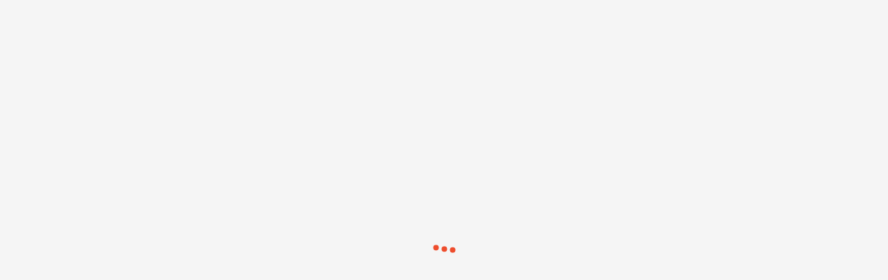

--- FILE ---
content_type: text/javascript
request_url: https://deo.shopeemobile.com/shopee/modules-federation/live/0/shopee__web_enhance_sap/2.35.978.legacy.js
body_size: 142519
content:
(self.mfeModules=self.mfeModules||[]).push(["shopee__web_enhance_sap",["Platform"],function(A){return function(){return Promise.resolve(function(){"use strict";var A={d:function(J,U){for(var i in U)A.o(U,i)&&!A.o(J,i)&&Object.defineProperty(J,i,{enumerable:!0,get:U[i]})},o:function(A,J){return Object.prototype.hasOwnProperty.call(A,J)},r:function(A){"undefined"!=typeof Symbol&&Symbol.toStringTag&&Object.defineProperty(A,Symbol.toStringTag,{value:"Module"}),Object.defineProperty(A,"__esModule",{value:!0})}},J={};A.r(J),A.d(J,{__esModule:function(){return i},default:function(){return $}});var U=function(A){A=Date.now();var J,U,i,$,t,u,h,l,V,e,a,n,r,o,E,c,j,G,N,X,s,y,d,f,O,v,Q,x,p,R,_,q,F,w,S,D,B,m,M,I,k,K,b,H,g,C,Z,Y,P,L,T,z,W,AA,JA,UA,iA,$A,tA,uA,hA,lA,VA,eA,aA,nA,rA,oA,EA,cA,jA,GA,NA,XA,sA,yA,dA,fA,OA,vA,QA,xA,pA=IA,RA=["JBv","JBD","JBA","JBz","UdE","JBO","UyH","JBK","Udv","JBB","Uy6","JBq","JBm","JBt","Ud2","JBn","UdQ","JBE","JBo","Udj","JBj","Ud6","JBY","JBQ","UdX","JBg","UdH","JBJ","Uy8","JBk","JBX","JBF","Ud0","Jq0","Jq1","Jq2","Jq3","Udg","Jq4","Jq5","UdY","Jq6","UGX","Jq7","Jq8","Jq9","Jqr","Udt","JqT","Udn","JqH","Jqs","Jqe","JqW","JqV","Ud4","JqP","JqI","JqL","Jqi","JqU","Udm","JqS","JqR","JqC","Jqf","Jqu","JqM","JqZ","Jql","Jqa","Jqp","Uy5","Jqh","JqN","UdF","Jqc","Jqb","Jqx","Jqw","JqG","Jqd","Jqy","Udr","UdT","Jqv","Uy3","JqD","JqA","Uy7","Jqz","JqO","JqK","JqB","Jqq","UyE","Jqm","Jqt","Jqn","Uy0","JqE","Jqo","Jqj","JqY","JqQ","Jqg","Ud8","JqJ","Jqk","JqX","Uyg","Uy2","Jm4","Udo","Jm5","Jm7","Jm8","UvL","Jm9","Udk","Uyr","Jmr","Ud5","Uy4","JmT","Udw","JmH","Jms","Jme","JmW","JmV","JmP","JmI","Udl","Udx","UvU","JmL","UvS","Jmi","JmU","JmS","JmR","JmC","Jmf","UGF","Jmu","JmM","JmZ","Jml","Jma","Jm1","Jmp","Jm0","Jmh","UvZ","JmN","Jmc","Jmb","Jmx","Jmw","JmG","Ude","Jmd","Jmy","Jmv","JmD","JmA","Uv6","UdW","Jmz","JmO","JmK","JmB","Jmq","Jmm","Jmt","Jmn","JmE","Jmo","Jmj","JmY","JmQ","Jmg","JmJ","Jmk","Jt3","Jt4","Jt5","Jt6","Jt7","Jt8","Jt9","Jtr","Uy1","Jt0","JtT","JtH","Jts","Jte","JtW","JtV","JtP","Udy","Uye","Udp","UvR","JtI","JtL","Jti","JtU","JtS","JtR","JtC","Jtf","Jtu","JtM","JtZ","Jtl","Jt2","Jta","Jtp","Jth","JtN","UyJ","Jtc","Jtb","Jtx","Jtw","JtG","Jtd","Jty","Jtv","JtD","JtA","Jtz","JtO","JtK","JtB","Jtq","Jtm","Jtt","UyT","Jtn","JtE","Jto","Jtj","JtY","JtQ","Jtg","UdV","JtJ","Udc","Jtk","JtX","JtF","Jn0","Jn1","Jn2","Jn3","Jn4","Jn5","Jn6","Jn9","Jnr","JnT","UdD","JnH","Jns","Jne","JnW","JnV","JnP","JnI","JnL","UdC","Jni","JnU","JnS","JnR","JqF","JnC","Jnf","Jnu","JnM","JnZ","Jnl","Jnp","JmF","Jnh","JnN","Jnc","Jnb","Jnx","Jnw","JnG","Jnd","Jny","Jnv","JnD","Uds","JnA","Jnz","JnO","JnK","UdN","JnB","Jnq","Jnm","Jnt","Jnn","JnE","Jno","Udh","UyV","JnY","JnQ","Jng","JmX","UdZ","UdL","JnJ","Jnk","JnX","JnF","JE0","JE1","JE2","JE3","JE4","JE5","JE6","JE7","JE8","JE9","JEr","JET","JEH","JEs","JEe","JEW","JEV","JEP","JEI","JEL","Udz","JEi","JEU","UdB","JES","JER","JEC","JEf","JEu","JEM","JEZ","JEl","Ud3","JEa","JEp","JEh","JEN","JEc","JEb","JEx","JEw","JEG","JEd","JEy","JEv","JED","JEA","Jn8","JEz","Uv5","JEO","JEK","UyX","JEq","Uy9","JEm","JEt","JEn","UdJ","JEE","JEo","JEj","JEY","JEQ","JEg","JEJ","JEk","JEX","JEF","Jm2","Jo0","UyY","Jo1","Jo2","Jo3","Jo4","Jo5","Jo6","Jo7","Jo8","Jo9","Jor","JoT","JoH","Jos","Joe","UdO","JoW","JoV","JoP","JoI","JoL","Joi","JoU","JoS","JoM","_","JoZ","Jn7","Jol","Jt1","Joa","Jop","Joh","Joc","JEB","JoN","JoG","Job","Jox","Jow","Jod","Joy","Jov","JoD","JoA","Joz","JoO","JoK","JoB","Joq","Jom","Jot","Jon","JoE","Joo","Udq","Joj","UyB","Jna","JoY","UdA","JoQ","Jog","JoJ","Jok","JoX","JoF","UdK","Jj0","Jj1","Jj3","Jj4","Jj5","Jj6","Jj7","Uyh","Jj8","Jj9","Jjr","JjT","JjH","Uda","Jjs","Jje","JjW","JjV","JjP","JjI","JjL","Jji","JjU","JjS","JjR","JjC","Jju","JjM","JjZ","Udu","UdM","Jja","Jjp","Jjh","JjN","Jjc","Jjb","UdP","Jjx","Jjw","JjG","Jjd","UdG","Udd","Jjy","Uv0","Ud1","Jjv","JjD","JjA","Jjz","JjO","JjK","JjB","Jjq","Jjm","UyF","Jjt","Uyj","JoR","Uyk","Jjn","Ud7","Jof","Jm3","JjE","Udb","UvP","UvI","Jjo","Ud9","Jjj","JjY","JjQ","Jjg","JjJ","Jjk","JjX","JjF","JY0","JY1","JY2","JY3","JY4","JY5","JY6","JY7","JY8","JY9","JYr","JYT","JYH","JYs","JYe","JYW","JYV","JYP","JYI","JYL","JYi","JYU","JYS","JYR","JYC","JYf","JYu","JYM","JYZ","JYl","JYa","JYp","JYh","JYN","JYc","JYb","JYx","JYw","JYG","JYd","JYy","Uyq","Uyo","JYA","JYz","JYq","JYm","JYt","JYn","JYE","JYo","JYj","JYK","JYY","JYQ","JYg","JYJ","JYk","JYX","JYF","JQ0","JQ1","JQ2","JQ4","JQ5","JQ6","JQx","JQ8","JQ9","JQr","JQT","JQt","UyI","UyL","JQn","JQE","JQo","JQj","UyD","Uys","JcI","JQQ","m","UyQ"],_A=[1,91,8281,753571,68574961],qA={D:28,P:79,e:61,F:21,1:32,x:12,"+":64,w:75,p:65,L:86,c:27,"%":38,Q:89,k:34,J:10,j:57,H:42,A:3,"^":70,U:4,".":74,y:46,X:17,l:16,3:83,"*":2,"|":51,t:48,z:90,7:59,I:26,"]":72,S:66,5:25,h:67,K:24,9:44,d:45,"~":47,">":81,6:77,"&":20,u:0,M:31,")":78,O:56,m:39,"(":54,_:11,"}":7,"/":62,"?":50,s:52,a:76,G:41,n:69,":":85,"`":6,B:36,"@":14,f:55,4:22,r:40,"-":19,v:58,$:5,W:87,o:18,"#":33,Y:63,T:82,"=":30,0:15,Z:53,q:43,R:29,g:60,i:8,"{":84,8:35,b:71,"[":73,'"':49,"<":23,2:68,";":1,N:80,V:9,"!":37,C:88,E:13},FA='`$,|HJ,1k_,~n_,],l*,xU,u,1,`;,wU,C;,eU,VA,[A,=U,>U,FJ,p$,I`,N`,6`,<},xi,qA,Li,AJ,?},%_,_x,E@,Ml,@U,Vo,G;,Go,#-,S},I4,w4,>*,AK,J;,F5,=i,dI,5;,wc,7},&R,FU,/=,fi,QA,$,},A,hU,i,u,jA,l,u,dU,RV,K,),;,;,*,A`,i,;,8J,;,l,V,j$,5,N,#,*,5,u,a`,#,V,X,;,q},K,QA,A,},A,hU,F;,*,jA,R;,F,hU,!;,A,jA,d;,I,hU,i,u,hU,Z;,",hU,e;,t,),;,;,*,l$,V,F;,c},8J,V,R;,X,l$,5,!;,c},NJ,#,X,5,DJ,#,G,l,l$,",F;,c},8J,",R;,j,8J,j,d;,p,0i,G,p,i,ni,G,[,U*,[,$,y,Z;,;,SU,A,y,e;,;,q},;,QA,},},A,hU,**,^=,hU,J*,U,jA,o*,k,hU,I*,$,jA,l,u,hU,i,u,G*,k*,*,hU,F;,*,hU,H*,v:*,-;,?*,G*,v*,A,hU,1,;,hU,S*,`,G*,.*,U,G*,T*,$,G*,z*,`,G*,}A,},hU,0A,},G*,<A,i,G*,MA,V,G*,mA,J,G*,~A,_,hU,fA,}lA,hU,YA,RK,jA,d;,I,G*,bA,x,hU,PA,<LA,G*,WA,E,G*,UU,@,G*,xU,0,hU,&U,-KU,G*,DU,l,G*,BU,X,G*,9U,o,G*,sU,-,G*,gU,&,hU,2U,c8$,hU,aU,CJ*,G*,{U,F,G*,;$,4,hU,V$,]J},hU,X$,|#},G*,5$,<,hU,#$,&G$,hU,G$,Ji`,AU,"$,hU,j$,pL`,G*,p$,K,G*,[$,5,G*,>$,I,G*,Q$,c,hU,``,W?*,G*,@`,D,G*,4`,R,G*,=`,=,G*,%`,M,hU,y`,C>`,hU,(`,@V},G*,/`,1,G*,^`,#,hU,)`,M7U,G*,L`,k,hU,A},j#U,G*,_},8,hU,-},tt`,G*,c},B,G*,8},!,G*,q},%,hU,|},Sp;,hU,7},pwU,hU,h},{)A,G*,w},m,G*,3},r,G*,ui,G,hU,ii,hoA,hU,li,4@;,hU,Ki,=_U,G*,1i,H,G*,ri,q,G*,ti,9,hU,Oi,x%},hU,+i,yw$,G*,]i,d,G*,Ni,y,hU,Ci,!(A,hU,$V,[[`,G*,EV,~,G*,FV,t,hU,RV,<mU,hU,!V,h4;,G*,dV,",G*,ZV,?,hU,eV,5#$,G*,nV,|,G*,6V,s,hU,:V,T",hU,*J,&f*,hU,JJ,J#`,G*,oJ,Z,hU,IJ,(Z;,G*,kJ,(,G*,HJ,f,jA,?J,H,hU,vJ,9r},hU,SJ,ee$,hU,.J,2;;,G*,TJ,O,G*,zJ,j,hU,}_,zr*,hU,0_,G.$,G*,<_,v,G*,M_,7,hU,m_,(_*,G*,~_,g,hU,f_,JQU,G*,Y_,e,G*,b_,/,hU,P_,$}U,G*,W_,Y,hU,Ux,lF*,G*,xx,+,G*,&x,p,hU,Dx,-|,hU,Bx,VmA,G*,9x,S,G*,sx,h,hU,gx,|dU,G*,2x,2,hU,ax,CK`,hU,{x,T=;,jA,;E,t,),;,;,*,l$,#,J*,c},N,",;,**,|V,#,",G,y,G,;,8J,;,o*,j,A`,I*,p,8J,p,l,[,N,Q,;,j,|V,[,Q,>,y,>,V,y,i,X,8J,V,k*,`;,E*,X,F;,X,uA,4;,F;,X,N,=;,A,4;,H*,?*,a`,=;,`;,@;,V,8J,V,v*,%;,E*,X,1,X,uA,(;,1,X,A`,S*,/;,8J,/;,l,^;,8J,^;,.*,);,8J,);,T*,L;,N,_*,u,a`,_*,L;,A*,);,A`,S*,-*,8J,-*,l,c*,8J,c*,z*,8*,8J,8*,}A,q*,JJ,q*,|*,A*,N,7*,*,(;,|*,a`,7*,%;,y;,V,A`,0A,h*,8J,h*,l,w*,8J,w*,<A,3*,A`,S*,iA,8J,iA,l,lA,8J,lA,.*,KA,8J,KA,MA,1A,N,tA,u,a`,tA,1A,rA,KA,A`,S*,OA,8J,OA,l,+A,8J,+A,mA,]A,8J,]A,~A,NA,N,CA,*,rA,NA,a`,CA,3*,uA,w*,y,uA,5,8J,V,k*,$U,E*,X,F;,X,uA,FU,F;,X,N,RU,A,FU,fA,?*,a`,RU,$U,EU,V,8J,V,k*,!U,E*,X,F;,X,uA,ZU,F;,X,8J,5,d;,eU,JJ,eU,nU,YA,N,6U,A,ZU,nU,?*,a`,6U,!U,dU,V,8J,V,bA,:U,8J,5,d;,J$,E*,X,J$,X,8J,5,d;,o$,uA,I$,o$,X,N,k$,*,I$,5,a`,k$,:U,*$,V,8J,V,k*,H$,E*,X,F;,X,uA,v$,F;,X,N,S$,A,v$,PA,?*,a`,S$,H$,?$,V,8J,V,WA,.$,E*,X,J*,X,uA,z$,J*,X,A`,S*,}`,8J,}`,l,0`,8J,0`,UU,<`,8J,<`,xU,M`,N,~`,u,a`,~`,M`,m`,<`,N,f`,A,z$,m`,?*,a`,f`,.$,T$,V,8J,V,k*,Y`,E*,X,F;,X,uA,P`,F;,X,N,W`,A,P`,&U,?*,a`,W`,Y`,b`,V,8J,V,v*,U},E*,X,1,X,uA,&},1,X,A`,S*,D},8J,D},l,B},8J,B},z*,9},8J,9},}A,s},A`,S*,g},8J,g},l,2},8J,2},DU,a},8J,a},BU,{},A`,S*,Vi,8J,Vi,l,Xi,8J,Xi,z*,5i,8J,5i,9U,#i,N,Gi,;,#i,a`,Gi,{},;i,a},JJ,;i,"i,s},N,ji,*,&},"i,a`,ji,U},x},V,A`,S*,pi,8J,pi,l,[i,8J,[i,sU,>i,8J,>i,gU,Qi,N,@V,u,a`,@V,Qi,`V,>i,y,`V,5,8J,V,k*,4V,E*,X,F;,X,uA,%V,F;,X,N,yV,A,%V,2U,?*,a`,yV,4V,=V,V,8J,V,k*,(V,E*,X,F;,X,uA,^V,F;,X,8J,5,d;,)V,JJ,aU,LV,)V,N,AJ,A,^V,LV,?*,a`,AJ,(V,/V,V,8J,V,bA,_J,8J,5,d;,cJ,E*,X,cJ,X,8J,5,d;,8J,uA,qJ,8J,X,N,|J,*,qJ,5,a`,|J,_J,-J,V,A`,0A,7J,8J,7J,l,hJ,8J,hJ,<A,wJ,A`,S*,u_,8J,u_,l,i_,8J,i_,{U,l_,8J,l_,;$,K_,N,r_,u,a`,r_,K_,1_,l_,A`,S*,t_,8J,t_,l,O_,8J,O_,mA,+_,8J,+_,~A,]_,N,N_,*,1_,]_,a`,N_,wJ,3J,hJ,y,3J,5,8J,V,k*,C_,E*,X,F;,X,uA,Ex,F;,X,N,Fx,A,Ex,V$,?*,a`,Fx,C_,$x,V,8J,V,k*,Rx,E*,X,F;,X,uA,dx,F;,X,8J,5,d;,Zx,JJ,Zx,ex,X$,N,nx,A,dx,ex,?*,a`,nx,Rx,!x,V,8J,V,bA,6x,8J,5,d;,*E,E*,X,*E,X,8J,5,d;,JE,uA,oE,JE,X,N,IE,*,oE,5,a`,IE,6x,:x,V,A`,S*,kE,8J,kE,l,HE,8J,HE,{U,?E,8J,?E,5$,vE,N,.E,u,a`,.E,vE,SE,?E,y,SE,5,8J,V,k*,TE,E*,X,F;,X,uA,}@,F;,X,N,0@,A,}@,#$,?*,a`,0@,TE,zE,V,8J,V,k*,<@,E*,X,F;,X,uA,m@,F;,X,8J,5,d;,~@,JJ,~@,f@,G$,N,Y@,A,m@,f@,"$,a`,Y@,<@,M@,V,8J,V,bA,b@,8J,5,d;,W@,E*,X,W@,X,8J,5,d;,U0,uA,x0,U0,X,N,&0,*,x0,5,a`,&0,b@,P@,V,8J,V,k*,D0,E*,X,F;,X,uA,90,F;,X,N,s0,A,90,j$,?*,a`,s0,D0,B0,V,8J,V,k*,g0,E*,X,F;,X,uA,a0,F;,X,A`,S*,{0,8J,{0,l,;l,8J,;l,p$,Vl,8J,Vl,[$,Xl,N,#l,u,a`,#l,Xl,5l,Vl,A`,S*,Gl,8J,Gl,l,"l,8J,"l,>$,jl,8J,jl,Q$,pl,JJ,pl,[l,5l,N,>l,A,a0,[l,"$,a`,>l,g0,20,V,8J,V,k*,Ql,E*,X,F;,X,uA,@X,F;,X,N,4X,A,@X,``,?*,a`,4X,Ql,`X,V,8J,V,WA,=X,E*,X,J*,X,uA,yX,J*,X,A`,S*,(X,8J,(X,l,/X,8J,/X,@`,^X,8J,^X,4`,)X,A`,S*,LX,8J,LX,l,Ao,8J,Ao,.*,_o,8J,_o,=`,-o,N,8o,u,a`,8o,-o,co,_o,JJ,co,qo,)X,N,|o,A,yX,qo,"$,a`,|o,=X,%X,V,A`,S*,7o,8J,7o,l,ho,8J,ho,sU,wo,8J,wo,%`,3o,N,i-,u,a`,i-,3o,u-,wo,y,u-,5,8J,V,k*,l-,E*,X,F;,X,uA,1-,F;,X,N,r-,A,1-,y`,?*,a`,r-,l-,K-,V,8J,V,k*,t-,E*,X,F;,X,uA,+-,F;,X,8J,5,d;,]-,N,N-,A,+-,]-,?*,a`,N-,t-,O-,V,8J,V,bA,C-,8J,5,d;,E&,E*,X,E&,X,8J,5,d;,F&,uA,R&,F&,X,N,!&,*,R&,5,a`,!&,C-,$&,V,8J,V,k*,d&,E*,X,F;,X,uA,e&,F;,X,N,n&,A,e&,(`,?*,a`,n&,d&,Z&,V,8J,V,k*,6&,E*,X,F;,X,uA,*F,F;,X,A`,S*,JF,8J,JF,l,oF,8J,oF,>$,IF,8J,IF,Q$,kF,A`,S*,HF,8J,HF,l,?F,8J,?F,/`,vF,8J,vF,^`,SF,A`,S*,TF,8J,TF,l,zF,8J,zF,z*,}4,8J,}4,9U,04,N,<4,;,04,a`,<4,SF,.F,vF,JJ,.F,M4,kF,N,m4,A,*F,M4,"$,a`,m4,6&,:&,V,8J,V,k*,~4,E*,X,F;,X,uA,Y4,F;,X,N,b4,A,Y4,)`,?*,a`,b4,~4,f4,V,8J,V,v*,P4,E*,X,1,X,uA,U<,1,X,A`,S*,x<,8J,x<,l,&<,8J,&<,{U,D<,8J,D<,L`,B<,N,s<,u,a`,s<,B<,9<,D<,A`,S*,g<,8J,g<,l,2<,8J,2<,z*,a<,8J,a<,}A,{<,JJ,{<,;K,9<,N,VK,*,U<,;K,a`,VK,P4,W4,V,8J,V,k*,XK,E*,X,F;,X,uA,#K,F;,X,N,GK,A,#K,A},?*,a`,GK,XK,5K,V,8J,V,WA,"K,E*,X,J*,X,uA,pK,J*,X,A`,S*,[K,8J,[K,l,>K,8J,>K,DU,QK,8J,QK,_},`5,N,45,u,a`,45,`5,@5,QK,A`,S*,=5,8J,=5,l,%5,8J,%5,@`,y5,8J,y5,4`,(5,JJ,(5,/5,@5,N,^5,A,pK,/5,"$,a`,^5,"K,jK,V,8J,V,k*,)5,E*,X,F;,X,uA,AI,F;,X,N,_I,A,AI,-},?*,a`,_I,)5,L5,V,8J,V,WA,-I,E*,X,J*,X,uA,8I,J*,X,A`,S*,qI,8J,qI,l,|I,8J,|I,{U,7I,8J,7I,c},hI,N,3I,u,a`,3I,hI,wI,7I,A`,S*,uc,8J,uc,l,ic,8J,ic,@`,lc,8J,lc,4`,Kc,JJ,Kc,1c,wI,N,rc,A,8I,1c,"$,a`,rc,-I,cI,V,A`,0A,tc,8J,tc,l,Oc,8J,Oc,<A,+c,A`,S*,Nc,8J,Nc,l,Cc,8J,Cc,8},$D,8J,$D,q},ED,N,RD,u,a`,RD,ED,FD,$D,A`,S*,!D,8J,!D,l,dD,8J,dD,mA,ZD,8J,ZD,~A,eD,N,nD,*,FD,eD,a`,nD,+c,]c,Oc,y,]c,5,8J,V,k*,6D,E*,X,F;,X,uA,*R,F;,X,N,JR,A,*R,|},?*,a`,JR,6D,:D,V,8J,V,k*,oR,E*,X,F;,X,uA,kR,F;,X,8J,5,d;,HR,JJ,7},?R,HR,N,vR,A,kR,?R,"$,a`,vR,oR,IR,V,8J,V,bA,SR,8J,5,d;,TR,E*,X,TR,X,8J,5,d;,zR,uA,}=,zR,X,N,0=,*,}=,5,a`,0=,SR,.R,V,8J,V,k*,<=,E*,X,F;,X,uA,m=,F;,X,N,~=,A,m=,h},?*,a`,~=,<=,M=,V,8J,V,WA,f=,E*,X,J*,X,uA,b=,J*,X,A`,S*,P=,8J,P=,l,W=,8J,W=,sU,UM,8J,UM,w},xM,N,DM,u,a`,DM,xM,&M,UM,A`,S*,BM,8J,BM,l,9M,8J,9M,@`,sM,8J,sM,4`,gM,JJ,gM,2M,&M,N,aM,A,b=,2M,"$,a`,aM,f=,Y=,V,A`,S*,{M,8J,{M,l,;1,8J,;1,3},V1,8J,V1,ui,X1,N,#1,u,a`,#1,X1,51,V1,y,51,5,8J,V,k*,G1,E*,X,F;,X,uA,j1,F;,X,N,p1,A,j1,ii,?*,a`,p1,G1,"1,V,8J,V,k*,[1,E*,X,F;,X,uA,Q1,F;,X,8J,5,d;,`#,JJ,`#,@#,li,N,4#,A,Q1,@#,"$,a`,4#,[1,>1,V,8J,V,bA,=#,8J,5,d;,y#,E*,X,y#,X,8J,5,d;,(#,uA,/#,(#,X,N,^#,*,/#,5,a`,^#,=#,%#,V,8J,V,k*,)#,E*,X,F;,X,uA,Ak,F;,X,N,_k,A,Ak,Ki,?*,a`,_k,)#,L#,V,8J,V,WA,-k,E*,X,J*,X,uA,8k,J*,X,A`,S*,qk,8J,qk,l,|k,8J,|k,1i,7k,8J,7k,ri,hk,N,3k,u,a`,3k,hk,wk,7k,A`,S*,u8,8J,u8,l,i8,8J,i8,@`,l8,8J,l8,4`,K8,JJ,K8,18,wk,N,r8,A,8k,18,"$,a`,r8,-k,ck,V,A`,S*,t8,8J,t8,l,O8,8J,O8,/`,+8,8J,+8,ti,]8,N,C8,u,a`,C8,]8,N8,+8,y,N8,5,8J,V,k*,$B,E*,X,F;,X,uA,FB,F;,X,N,RB,A,FB,Oi,?*,a`,RB,$B,EB,V,8J,V,k*,!B,E*,X,F;,X,uA,ZB,F;,X,8J,5,d;,eB,N,nB,A,ZB,eB,?*,a`,nB,!B,dB,V,8J,V,bA,6B,8J,5,d;,*!,E*,X,*!,X,8J,5,d;,J!,uA,o!,J!,X,N,I!,*,o!,5,a`,I!,6B,:B,V,8J,V,k*,k!,E*,X,F;,X,uA,?!,F;,X,N,v!,A,?!,+i,?*,a`,v!,k!,H!,V,8J,V,k*,S!,E*,X,F;,X,uA,T!,F;,X,A`,S*,z!,8J,z!,l,}%,8J,}%,{U,0%,8J,0%,]i,<%,N,m%,u,a`,m%,<%,M%,0%,A`,S*,~%,8J,~%,l,f%,8J,f%,>$,Y%,8J,Y%,Q$,b%,JJ,b%,P%,M%,N,W%,A,T!,P%,?*,a`,W%,S!,.!,V,A`,0A,Um,8J,Um,l,xm,8J,xm,<A,&m,A`,S*,Bm,8J,Bm,l,9m,8J,9m,DU,sm,8J,sm,Ni,gm,N,am,u,a`,am,gm,2m,sm,A`,S*,{m,8J,{m,l,;r,8J,;r,mA,Vr,8J,Vr,~A,Xr,N,5r,*,2m,Xr,a`,5r,&m,Dm,xm,y,Dm,5,8J,V,k*,#r,E*,X,F;,X,uA,"r,F;,X,N,jr,A,"r,Ci,?*,a`,jr,#r,Gr,V,8J,V,k*,pr,E*,X,F;,X,uA,>r,F;,X,8J,5,d;,Qr,JJ,$V,`G,Qr,N,@G,A,>r,`G,"$,a`,@G,pr,[r,V,8J,V,bA,4G,8J,5,d;,%G,E*,X,%G,X,8J,5,d;,yG,uA,(G,yG,X,N,/G,*,(G,5,a`,/G,4G,=G,V,A`,S*,^G,8J,^G,l,)G,8J,)G,EV,LG,8J,LG,FV,AH,N,-H,u,a`,-H,AH,_H,LG,y,_H,5,8J,V,k*,cH,E*,X,F;,X,uA,qH,F;,X,N,|H,A,qH,RV,?*,a`,|H,cH,8H,V,8J,V,k*,7H,E*,X,F;,X,uA,wH,F;,X,8J,5,d;,3H,N,uq,A,wH,3H,?*,a`,uq,7H,hH,V,8J,V,bA,iq,8J,5,d;,Kq,E*,X,Kq,X,8J,5,d;,1q,uA,rq,1q,X,N,tq,*,rq,5,a`,tq,iq,lq,V,8J,V,k*,Oq,E*,X,F;,X,uA,]q,F;,X,N,Nq,A,]q,!V,?*,a`,Nq,Oq,+q,V,8J,V,WA,Cq,E*,X,J*,X,uA,E9,J*,X,A`,S*,F9,8J,F9,l,R9,8J,R9,@`,!9,8J,!9,4`,d9,A`,S*,Z9,8J,Z9,l,e9,8J,e9,dV,n9,8J,n9,ZV,69,N,*d,u,a`,*d,69,:9,n9,JJ,:9,Jd,d9,N,od,A,E9,Jd,?*,a`,od,Cq,$9,V,8J,V,k*,Id,E*,X,F;,X,uA,Hd,F;,X,N,?d,A,Hd,eV,?*,a`,?d,Id,kd,V,8J,V,WA,vd,E*,X,J*,X,uA,.d,J*,X,A`,S*,Td,8J,Td,l,zd,8J,zd,sU,}y,8J,}y,nV,0y,N,My,u,a`,My,0y,<y,}y,A`,S*,my,8J,my,l,~y,8J,~y,@`,fy,8J,fy,4`,Yy,JJ,Yy,by,<y,N,Py,A,.d,by,?*,a`,Py,vd,Sd,V,A`,0A,Wy,8J,Wy,l,U~,8J,U~,<A,x~,A`,S*,D~,8J,D~,l,B~,8J,B~,DU,9~,8J,9~,6V,s~,N,2~,u,a`,2~,s~,g~,9~,A`,S*,a~,8J,a~,l,{~,8J,{~,mA,;t,8J,;t,~A,Vt,N,Xt,*,g~,Vt,a`,Xt,x~,&~,U~,y,&~,5,8J,V,k*,5t,E*,X,F;,X,uA,Gt,F;,X,N,"t,A,Gt,:V,?*,a`,"t,5t,#t,V,8J,V,k*,jt,E*,X,F;,X,uA,[t,F;,X,8J,5,d;,>t,JJ,>t,Qt,*J,N,`",A,[t,Qt,?*,a`,`",jt,pt,V,8J,V,bA,@",8J,5,d;,=",E*,X,=",X,8J,5,d;,%",uA,y",%",X,N,(",*,y",5,a`,(",@",4",V,8J,V,k*,/",E*,X,F;,X,uA,)",F;,X,N,L",A,)",JJ,?*,a`,L",/",^",V,8J,V,v*,A?,E*,X,1,X,uA,-?,1,X,A`,S*,c?,8J,c?,l,8?,8J,8?,sU,q?,8J,q?,oJ,|?,N,h?,u,a`,h?,|?,7?,q?,A`,S*,w?,8J,w?,l,3?,8J,3?,z*,u|,8J,u|,}A,i|,JJ,i|,l|,7?,N,K|,*,-?,l|,a`,K|,A?,_?,V,8J,V,k*,1|,E*,X,F;,X,uA,t|,F;,X,N,O|,A,t|,IJ,?*,a`,O|,1|,r|,V,8J,V,v*,+|,E*,X,1,X,uA,N|,1,X,A`,S*,C|,8J,C|,l,$s,8J,$s,/`,Es,8J,Es,kJ,Fs,N,!s,u,a`,!s,Fs,Rs,Es,A`,S*,ds,8J,ds,l,Zs,8J,Zs,z*,es,8J,es,}A,ns,JJ,ns,6s,Rs,N,:s,*,N|,6s,a`,:s,+|,]|,V,A`,0A,*Z,8J,*Z,l,JZ,8J,JZ,<A,oZ,A`,S*,kZ,8J,kZ,l,HZ,8J,HZ,HJ,?Z,8J,?Z,?J,vZ,N,.Z,u,a`,.Z,vZ,SZ,?Z,A`,S*,TZ,8J,TZ,l,zZ,8J,zZ,mA,}(,8J,}(,~A,0(,N,<(,*,SZ,0(,a`,<(,oZ,IZ,JZ,y,IZ,5,8J,V,k*,M(,E*,X,F;,X,uA,~(,F;,X,N,f(,A,~(,vJ,?*,a`,f(,M(,m(,V,8J,V,k*,Y(,E*,X,F;,X,uA,P(,F;,X,8J,5,d;,W(,JJ,W(,Uf,SJ,N,xf,A,P(,Uf,?*,a`,xf,Y(,b(,V,8J,V,bA,&f,8J,5,d;,Bf,E*,X,Bf,X,8J,5,d;,9f,uA,sf,9f,X,N,gf,*,sf,5,a`,gf,&f,Df,V,8J,V,k*,2f,E*,X,F;,X,uA,{f,F;,X,N,;O,A,{f,.J,?*,a`,;O,2f,af,V,8J,V,WA,VO,E*,X,J*,X,uA,5O,J*,X,A`,S*,#O,8J,#O,l,GO,8J,GO,@`,"O,8J,"O,4`,jO,A`,S*,pO,8J,pO,l,[O,8J,[O,3},>O,8J,>O,TJ,QO,N,@j,u,a`,@j,QO,`j,>O,JJ,`j,4j,jO,N,=j,A,5O,4j,"$,a`,=j,VO,XO,V,A`,S*,%j,8J,%j,l,yj,8J,yj,dV,(j,8J,(j,zJ,/j,N,)j,u,a`,)j,/j,^j,(j,y,^j,5,8J,V,k*,Lj,E*,X,F;,X,uA,_v,F;,X,N,-v,A,_v,}_,?*,a`,-v,Lj,Av,V,8J,V,k*,cv,E*,X,F;,X,uA,qv,F;,X,8J,5,d;,|v,N,7v,A,qv,|v,?*,a`,7v,cv,8v,V,8J,V,bA,hv,8J,5,d;,3v,E*,X,3v,X,8J,5,d;,u7,uA,i7,u7,X,N,l7,*,i7,5,a`,l7,hv,wv,V,8J,V,k*,K7,E*,X,F;,X,uA,r7,F;,X,N,t7,A,r7,0_,?*,a`,t7,K7,17,V,8J,V,<_,O7,E*,X,J*,X,uA,]7,J*,X,A`,S*,N7,8J,N7,l,C7,8J,C7,.*,$g,8J,$g,M_,Eg,N,Rg,u,a`,Rg,Eg,Fg,$g,N,!g,A,]7,Fg,?*,a`,!g,O7,+7,V,8J,V,k*,dg,E*,X,F;,X,uA,eg,F;,X,N,ng,A,eg,m_,?*,a`,ng,dg,Zg,V,8J,V,k*,6g,E*,X,F;,X,uA,*e,F;,X,A`,S*,Je,8J,Je,l,oe,8J,oe,>$,Ie,8J,Ie,Q$,ke,A`,S*,He,8J,He,l,?e,8J,?e,8},ve,8J,ve,~_,Se,N,Te,u,a`,Te,Se,.e,ve,JJ,.e,ze,ke,N,}/,A,*e,ze,"$,a`,}/,6g,:g,V,8J,V,k*,0/,E*,X,F;,X,uA,M/,F;,X,N,m/,A,M/,f_,?*,a`,m/,0/,</,V,8J,V,v*,~/,E*,X,1,X,uA,Y/,1,X,A`,S*,b/,8J,b/,l,P/,8J,P/,Y_,W/,8J,W/,b_,UY,A`,S*,&Y,8J,&Y,l,DY,8J,DY,z*,BY,8J,BY,9U,9Y,N,sY,;,9Y,a`,sY,UY,xY,W/,A`,S*,gY,8J,gY,l,2Y,8J,2Y,z*,aY,8J,aY,}A,{Y,JJ,{Y,;+,xY,N,V+,*,Y/,;+,a`,V+,~/,f/,V,8J,V,k*,X+,E*,X,F;,X,uA,#+,F;,X,N,G+,A,#+,P_,?*,a`,G+,X+,5+,V,8J,V,WA,"+,E*,X,J*,X,uA,p+,J*,X,A`,S*,[+,8J,[+,l,>+,8J,>+,UU,Q+,8J,Q+,W_,`p,N,4p,u,a`,4p,`p,@p,Q+,A`,S*,=p,8J,=p,l,%p,8J,%p,@`,yp,8J,yp,4`,(p,JJ,(p,/p,@p,N,^p,A,p+,/p,?*,a`,^p,"+,j+,V,8J,V,k*,)p,E*,X,F;,X,uA,AS,F;,X,N,_S,A,AS,Ux,?*,a`,_S,)p,Lp,V,8J,V,v*,-S,E*,X,1,X,uA,8S,1,X,A`,S*,qS,8J,qS,l,|S,8J,|S,.*,7S,8J,7S,xx,hS,N,3S,u,a`,3S,hS,wS,7S,A`,S*,uh,8J,uh,l,ih,8J,ih,z*,lh,8J,lh,}A,Kh,JJ,Kh,1h,wS,N,rh,*,8S,1h,a`,rh,-S,cS,V,A`,S*,th,8J,th,l,Oh,8J,Oh,sU,+h,8J,+h,&x,]h,N,Ch,u,a`,Ch,]h,Nh,+h,y,Nh,5,8J,V,k*,$2,E*,X,F;,X,uA,F2,F;,X,N,R2,A,F2,Dx,?*,a`,R2,$2,E2,V,8J,V,k*,!2,E*,X,F;,X,uA,Z2,F;,X,8J,5,d;,e2,N,n2,A,Z2,e2,?*,a`,n2,!2,d2,V,8J,V,bA,62,8J,5,d;,*n,E*,X,*n,X,8J,5,d;,Jn,uA,on,Jn,X,N,In,*,on,5,a`,In,62,:2,V,8J,V,k*,kn,E*,X,F;,X,uA,?n,F;,X,N,vn,A,?n,Bx,?*,a`,vn,kn,Hn,V,8J,V,v*,Sn,E*,X,1,X,uA,Tn,1,X,A`,S*,zn,8J,zn,l,}^,8J,}^,z*,0^,8J,0^,}A,<^,A`,S*,M^,8J,M^,l,m^,8J,m^,EV,~^,8J,~^,9x,f^,N,b^,u,a`,b^,f^,Y^,~^,JJ,Y^,P^,<^,N,W^,*,Tn,P^,a`,W^,Sn,.n,V,A`,S*,Ub,8J,Ub,l,xb,8J,xb,UU,&b,8J,&b,sx,Db,N,9b,u,a`,9b,Db,Bb,&b,y,Bb,5,8J,V,k*,sb,E*,X,F;,X,uA,2b,F;,X,N,ab,A,2b,gx,?*,a`,ab,sb,gb,V,8J,V,k*,{b,E*,X,F;,X,uA,V],F;,X,8J,5,d;,X],N,5],A,V],X],?*,a`,5],{b,;],V,8J,V,bA,#],8J,5,d;,"],E*,X,"],X,8J,5,d;,j],uA,p],j],X,N,[],*,p],5,a`,[],#],G],V,A`,0A,>],8J,>],l,Q],8J,Q],<A,`[,A`,S*,4[,8J,4[,l,=[,8J,=[,8},%[,8J,%[,2x,y[,N,/[,u,a`,/[,y[,([,%[,A`,S*,^[,8J,^[,l,)[,8J,)[,mA,L[,8J,L[,~A,A.,N,_.,*,([,A.,a`,_.,`[,@[,Q],y,@[,5,8J,V,k*,-.,E*,X,F;,X,uA,8.,F;,X,N,q.,A,8.,ax,?*,a`,q.,-.,c.,V,8J,V,k*,|.,E*,X,F;,X,uA,h.,F;,X,8J,5,d;,w.,JJ,w.,3.,{x,N,uw,A,h.,3.,"$,a`,uw,|.,7.,V,8J,V,bA,iw,8J,5,d;,Kw,E*,X,Kw,X,8J,5,d;,1w,uA,rw,1w,X,N,tw,*,rw,5,a`,tw,iw,lw,V,8J,;,;E,Ow,N,]w,*,i,X,a`,]w,Ow,+w,;,q},+w,QA,-,},A,hU,#E,i,jA,GE,v,jA,"E,^,jA,jE,a,),;,;,*,)},=,x,;,J*,QA,*,},A,),;,;,*,l$,;,#E,c},8J,;,GE,V,8J,V,"E,X,`V,X,A,5,y,jE,5,q},5,B;,QA,u,},A,dU,hV,#,),;,;,*,B;,B;,q},jE,QA,A,},A,hU,#E,i,jA,QE,),hU,`@,~*,hU,@@,y*,),;,;,*,l$,V,#E,c},8J,V,QE,X,ni,X,5,ni,5,#,ni,#,G,U*,G,$,y,`@,;,SU,A,y,@@,;,q},;,QA,;,},A,n},y@,e1SHd,hU,S*,`,jA,l,u,G*,(@,],G*,/@,[,),;,;,*,A`,S*,;,8J,;,l,V,8J,V,(@,X,8J,X,/@,5,JJ,5,#,y@,q},#,QA,;,},A,hU,S*,`,jA,l,u,G*,A0,w,G*,_0,a,G*,(@,],G*,-0,6,n},c0,gaM:|,),;,;,*,A`,S*,V,8J,V,l,X,8J,X,A0,5,8J,5,_0,#,U*,#,*,SU,4,A`,S*,G,8J,G,l,",8J,",(@,j,8J,j,-0,p,si,p,[,<i,p,j,-0,A`,S*,>,8J,>,l,Q,8J,Q,(@,`;,8J,`;,-0,@;,JJ,c0,4;,@;,q},4;,QA,$,},A,hU,i,u,hU,S*,`,jA,l,u,G*,UU,@,G*,|0,),hU,1,;,G*,p$,K,G*,70,P,hU,F;,*,G*,h0,N,hU,J*,U,hU,w0,5*,hU,30,K*,),;,;,*,y,i,;,A`,S*,X,8J,X,l,5,8J,5,UU,#,8J,#,|0,G,N,j,u,a`,j,G,",#,U*,",$,y,i,V,SU,A,y,1,V,4J,;,V,;,A`,S*,[,8J,[,l,>,8J,>,p$,Q,8J,Q,70,`;,N,4;,u,a`,4;,`;,@;,Q,U*,@;,$,y,i,p,SU,A,y,F;,p,4J,;,p,;,A`,S*,%;,8J,%;,l,y;,8J,y;,p$,(;,8J,(;,h0,/;,N,);,u,a`,);,/;,^;,(;,U*,^;,$,y,i,=;,SU,A,y,J*,=;,4J,;,=;,;,U*,;,$,y,w0,L;,SU,A,y,30,L;,q},L;,QA,A,},A,hU,Kl,V,jA,1l,A;,),;,;,*,l$,;,Kl,c},8J,;,1l,V,q},V,QA,u,},A,hU,+l,v*,),;,;,*,q},+l,QA,;,},A,hU,$X,[!m$4,hU,S*,`,jA,l,u,G*,EX,3,G*,FX,{,),;,;,*,A`,S*,;,8J,;,l,V,8J,V,EX,X,8J,X,FX,5,XV,#,5,<i,5,X,FX,JJ,#,G,$X,q},G,QA,},},A,hU,ZX,J,jA,eX,V;,hU,S*,`,jA,l,u,G*,nX,L,G*,6X,W,jA,d;,I,n},:X,~[s*r,),;,;,*,l$,;,ZX,c},8J,;,eX,V,A`,S*,5,8J,5,l,#,8J,#,nX,G,8J,G,6X,",N,j,;,",a`,j,V,X,;,8J,X,d;,p,JJ,:X,[,p,q},[,QA,v$,},A,hU,S*,`,jA,l,u,G*,Io,Q,G*,ko,z,dU,RV,K,),;,;,*,RA,u,A,A`,S*,-,8J,-,l,c,8J,c,Io,8,8J,8,ko,q,ni,q,|,U*,|,*,SU,V,A`,S*,7,w;,ko,7,Io,l,A,aV,*,A,u;,q},K,QA,n,},A,hU,S*,`,jA,l,u,G*,Io,Q,G*,ko,z,dU,RV,K,G*,1i,H,G*,Ho,u;,),;,;,*,RA,u,*,A`,S*,o,8J,o,l,I,8J,I,Io,k,8J,k,ko,H,U*,H,*,SU,F,A`,S*,v,8J,v,l,S,8J,S,Io,.,8J,.,ko,T,aV,*,T,?,q},K,A`,S*,z,8J,z,l,};,8J,};,1i,0;,8J,0;,Ho,<;,~i,m;,"j,+,N,~;,;,m;,a`,~;,<;,M;,0;,q},K,QA,^,},A,hU,?o,_,),;,;,*,~i,;,4v,x;,l$,V,?o,c},N,5,;,;,|V,V,5,X,q},X,QA,A,},A,hU,#E,i,jA,To,0;,jA,zo,K;,jA,jE,a,),;,;,*,l$,V,#E,c},8J,V,To,X,VU,X,5,ZJ,-J,zo,5,#,U*,#,$,y,jE,;,SU,i,l$,G,#E,c},8J,G,To,;,q},;,QA,$,},A,jA,M-,1;,jA,m-,h;,jA,~-,J*,jA,f-,F*,hU,S*,`,jA,l,u,G*,UU,@,G*,Y-,A;,),;,;,*,ZU,V,O;,V,M-,O;,V,m-,O;,V,~-,O;,V,f-,y,V,;,A`,S*,X,8J,X,l,5,8J,5,UU,#,8J,#,Y-,G,N,j,;,;,a`,j,G,",#,q},",QA,;,},A,hU,S*,`,jA,l,u,G*,Io,Q,G*,U&,$;,dU,RV,K,),;,;,*,A`,S*,;,8J,;,l,V,8J,V,Io,X,8J,X,U&,5,si,5,#,<i,5,X,U&,q},K,QA,;,},A,hU,B&,I@IX<,hU,S*,`,jA,l,u,G*,EX,3,G*,9&,};,G*,s&,i;,G*,g&,V;,),;,;,*,A`,S*,;,8J,;,l,V,8J,V,EX,X,8J,X,9&,5,A`,S*,#,8J,#,l,G,8J,G,s&,",8J,",g&,j,uA,p,j,5,JJ,p,[,B&,q},[,QA,},},A,hU,;F,FcA,hU,VF,x,jA,XF,y*,jA,5F,j*,jA,#F,P*,hU,F;,*,jA,GF,:*,jA,d;,I,),;,;,*,l$,;,VF,c},8J,;,XF,V,8J,V,5F,X,8J,X,#F,5,l$,G,F;,c},N,",*,G,GF,a`,",5,#,X,8J,#,d;,j,JJ,j,p,;F,q},p,QA,-,},A,hU,#E,i,jA,[F,*A,jA,>F,EA,hU,i,u,hU,QF,D5$,hU,`4,R5$,),;,;,*,)},m,x,;,J*,QA,*,},A,),;,;,*,l$,V,#E,c},8J,V,[F,X,8J,X,>F,5,y,5,;,0i,G,;,i,U*,G,*,SU,`,JJ,QF,#,;,q},#,B;,QA,u,},A,dU,hV,",),;,;,*,B;,B;,A;,j,`4,q},j,QA,A,},A,hU,#E,i,jA,%4,kA,jA,y4,2A,jA,(4,EU,hU,F;,*,jA,/4,tU,hU,1,;,hU,i,u,),;,;,*,l$,V,#E,c},8J,V,%4,X,`V,X,i,5,l$,#,#E,c},8J,#,y4,5,`V,5,i,G,l$,",#E,c},8J,",(4,G,`V,G,i,j,l$,p,F;,c},8J,p,/4,j,U*,j,*,SU,*,q},1,q},i,QA,-,},A,hU,A<,B5`,hU,#E,i,jA,_<,[U,jA,-<,:U,hU,c<,!5`,),;,;,*,)},8,x,;,J*,QA,*,},A,),;,;,*,l$,;,#E,c},8J,;,_<,V,`V,V,i,X,l$,5,#E,c},8J,5,-<,X,JJ,X,#,A<,q},#,B;,QA,u,},A,dU,hV,G,),;,;,*,B;,B;,A;,",c<,q},",QA,},},A,hU,7<,#7(bI,hU,h<,E,jA,w<,A$,hU,S*,`,jA,l,u,G*,3<,0;,G*,uK,l;,G*,mA,J,G*,iK,X;,hU,lK,zJ,),;,;,*,l$,;,h<,c},8J,;,w<,V,A`,S*,5,8J,5,l,#,8J,#,3<,G,8J,G,uK,",N,p,u,a`,p,",j,G,A`,S*,[,8J,[,l,>,8J,>,mA,Q,8J,Q,iK,`;,uA,@;,`;,j,nA,4;,@;,lK,N,=;,;,4;,a`,=;,V,X,;,JJ,X,%;,7<,q},%;,QA,F,},A,+i,tK,hU,i,u,jA,OK,J$,hU,+K,@,jA,l,u,jA,]K,X$,hU,NK,A*,hU,CK,**,),;,;,*,)},E,~,;,J*,QA,u,},A,),;,;,*,8J,tK,i,;,B;,QA,U,},A,dU,hV,V,),;,;,*,8J,V,OK,5,y,5,X,A`,+K,G,8J,G,l,",N,p,*,X,]K,a`,p,",j,G,0i,[,j,i,U*,[,*,SU,*,q},NK,B;,B;,q},CK,QA,n,},A,hU,i,u,hU,1,;,jA,l,u,jA,N,V,G*,C,u,jA,$;,@,G*,6;,;,G*,XE,n,G*,[E,^,G*,=@,b,G*,)@,.,G*,b_,/,jA,il,L,G*,tl,>,G*,Nl,T,G*,!X,:,G*,Jo,C,G*,So,;;,G*,0-,*;,G*,P-,U;,G*,&&,`;,G*,a&,J;,G*,jF,_;,G*,44,x;,G*,)4,E;,G*,q<,@;,G*,1K,o;,),;,;,*,~i,u,Z,%,A`,1,r,8J,r,l,t,ZU,+,#`,],EA,N,],C,~i,E;,u;,>,EA,$;,],E;,O;,+,],#`,n;,EA,N,n;,6;,~i,:;,>;,J",EA,$;,n;,:;,O;,+,n;,#`,VE,EA,N,VE,XE,~i,5E,u|,^,EA,$;,VE,5E,O;,+,VE,#`,pE,EA,N,pE,[E,~i,>E,^|,?,EA,$;,pE,>E,O;,+,pE,#`,4@,EA,N,4@,=@,~i,%@,Rs,9,EA,$;,4@,%@,O;,+,4@,#`,^@,EA,N,^@,)@,~i,L@,[s,;;,EA,$;,^@,L@,O;,+,^@,#`,80,EA,N,80,b_,~i,q0,.Z,L;,EA,$;,80,q0,O;,+,80,#`,ul,EA,N,ul,il,~i,ll,nf,K,EA,$;,ul,ll,O;,+,ul,#`,rl,EA,N,rl,tl,~i,Ol,*O,E,EA,$;,rl,Ol,O;,+,rl,#`,]l,EA,N,]l,Nl,~i,Cl,0O,|,EA,$;,]l,Cl,O;,+,]l,#`,RX,EA,N,RX,!X,~i,dX,SO,.,EA,$;,RX,dX,O;,+,RX,#`,*o,EA,N,*o,Jo,~i,oo,k7,R,EA,$;,*o,oo,O;,+,*o,#`,vo,EA,N,vo,So,~i,.o,Y7,(,EA,$;,vo,.o,O;,+,vo,#`,}-,EA,N,}-,0-,~i,<-,Ig,w,EA,$;,}-,<-,O;,+,}-,#`,b-,EA,N,b-,P-,~i,W-,Je,~,EA,$;,b-,W-,O;,+,b-,#`,x&,EA,N,x&,&&,~i,D&,je,n,EA,$;,x&,D&,O;,+,x&,#`,2&,EA,N,2&,a&,~i,{&,8/,],EA,$;,2&,{&,O;,+,2&,#`,"F,EA,N,"F,jF,~i,pF,lY,C,EA,$;,"F,pF,O;,+,"F,#`,@4,EA,N,@4,44,~i,=4,E+,:,EA,$;,@4,=4,O;,+,@4,#`,^4,EA,N,^4,)4,~i,L4,}p,>,EA,$;,^4,L4,O;,+,^4,#`,8<,EA,N,8<,q<,~i,|<,Cp,l;,EA,$;,8<,|<,O;,+,8<,#`,KK,EA,N,KK,1K,~i,rK,Eh,i;,EA,$;,KK,rK,O;,+,KK,N,$5,*,u,+,a`,$5,t,O,r,q},O,QA,$,A,*,hU,U,u,jA,i,u,dU,RV,x,),A,;,U,A`,U,;,8J,;,i,$,j$,E,N,X,*,E,u,a`,X,$,V,;,q},x,QA,/$,A,*,hU,O,*,jA,i,u,G*,g,&;,G*,+,F;,G*,2,4;,G*,],<;,),A,;,U,A`,O,$,8J,$,i,V,8J,V,g,E,8J,E,+,X,ni,X,F,U*,F,*,SU,1,A`,O,G,8J,G,i,d,8J,d,2,",8J,",],Z,N,e,u,a`,e,Z,j,",A`,O,5,w;,+,5,g,i,j,A`,O,p,8J,p,i,n,8J,n,g,[,8J,[,+,6,q},6,QA,$,A,*,hU,U,u,hU,{,A,jA,C,8$,hU,O,*,jA,i,u,G*,g,&;,G*,;;,K;,),A,;,U,A`,{,*,8J,*,C,`,A`,O,@,8J,@,i,o,8J,o,g,4,8J,4,;;,I,N,=,;,I,a`,=,`,J,*,q},J,QA,<,A,*,hU,$;,U,jA,V;,r$,hU,O,*,jA,i,u,G*,g,&;,G*,;;,K;,hU,E;,$,jA,X;,a,hU,F;,`,jA,5;,"$,),A,;,U,)},1;,x,;,J*,QA,`,A,*,),A,;,U,l$,`,$;,c},DJ,`,J,1,l$,@,$;,c},8J,@,V;,o,A`,O,4,8J,4,i,I,8J,I,g,=,8J,=,;;,k,N,%,;,k,a`,%,o,J,@,`V,J,r,H,l$,y,E;,c},DJ,y,H,1,l$,?,E;,c},8J,?,V;,(,A`,O,v,8J,v,i,/,8J,/,g,S,8J,S,;;,^,N,.,;,^,a`,.,(,H,?,y,H,*,U*,*,$,y,X;,),SU,X,l$,T,F;,c},8J,T,5;,L,N,z,;,*,a`,z,L,),T,q},),B;,QA,u,A,*,dU,hV,A;,),A,;,U,B;,B;,q},X;,QA,:,A,*,jA,X;,a,jA,R;,I,hU,#;,cA,jA,!;,O$,jA,G;,]$,),A,;,U,~i,;,iw,/,~i,$,^w,z;,)},+,x,;,J*,QA,U,A,*,),A,;,U,X,;,E,`V,E,A,X,X,$,X,`V,X,A,F,y,X;,F,y,F,V,8J,V,R;,R,0i,#,R,#;,U*,#,$,y,V,5,SU,X,8J,!;,G;,!,8J,V,R;,G,N,d,;,G,a`,d,!,5,!;,q},5,B;,QA,u,A,*,dU,hV,",),A,;,U,B;,B;,q},X;,QA,n,A,*,hU,U,u,hU,l,;,jA,i,u,jA,r,V,G*,9,-;,jA,t,@,G*,],<;,),A,;,U,~i,u,([,%,A`,l,&,8J,&,i,K,ZU,1,#`,B,EA,r,B,9,~i,s,;.,};,EA,t,B,s,O;,1,B,#`,a,EA,r,a,],~i,N,n6,K;,EA,t,a,N,O;,1,a,N,d;,*,u,1,a`,d;,K,D,&,q},D,QA,$,},A,hU,i,u,jA,l,u,dU,RV,K,),$,;,`,A`,i,;,8J,;,l,V,j$,5,N,#,*,5,u,a`,#,V,X,;,q},K,QA,A,},A,jA,d;,N$,AU,Z;,dU,RV,K,hU,e;,U,jA,n;,C$,jA,6;,V`,hU,:;,Y*,jA,**,F`,jA,J*,k`,hU,o*,o*,jA,I*,~`,jA,k*,O`,jA,H*,+`,-;,?*,),$,;,`,DJ,;,c,U,-J,d;,;,c,U*,c,*,SU,`,aV,*,Z;,8,q},K,l$,q,e;,c},8J,q,n;,|,l$,7,e;,c},8J,7,6;,h,uA,w,h,|,0i,3,w,:;,y,3,A,l$,u;,e;,c},8J,u;,**,i;,l$,l;,e;,c},8J,l;,J*,K;,uA,1;,K;,i;,0i,r;,1;,o*,y,r;,_,DJ,_,O;,A,y,A,O;,ni,O;,+;,DJ,+;,];,v,l$,N;,e;,c},8J,N;,I*,C;,DJ,C;,$*,x,l$,E*,e;,c},8J,E*,I*,F*,8J,F*,k*,$*,DJ,$*,R*,l,l$,!*,e;,c},8J,!*,I*,d*,8J,d*,k*,Z*,8J,Z*,H*,R*,`V,R*,A,e*,y,A,e*,`V,e*,A,];,y,_,];,U*,];,`,aV,*,Z;,n*,SU,U,aV,*,?*,6*,q},K,QA,S,},A,hU,!;,A,hU,v*,2*,dU,RV,K,),$,;,`,RA,u,*,l$,J,!;,c},~i,I,!N,I*,M$,J,I,v*,o,q},K,QA,^,},A,hU,i,u,hU,F;,*,G*,R;,I;,hU,S*,$,),$,;,`,A`,F;,V,8J,V,R;,X,N,#,u,a`,#,X,5,V,y,5,;,~i,G,YT,8,l$,",S*,c},N,p,;,G,|V,",p,j,q},j,QA,v$,},A,hU,}A,`,jA,l,u,G*,MA,R;,G*,mA,=;,dU,RV,K,),$,;,`,RA,u,*,A`,}A,J,w;,mA,J,MA,l,*,q},K,QA,u,},A,dU,RV,K,),$,;,`,RA,u,*,q},K,QA,n,},A,hU,}A,`,jA,l,u,G*,0A,D;,G*,C,5;,jA,<A,P`,jA,~A,:`,G*,MA,R;,G*,mA,=;,hU,fA,y,hU,YA,~,),$,;,`,A`,}A,;,8J,;,l,V,8J,V,0A,X,8J,X,C,5,N,G,u,a`,G,5,#,X,8J,#,<A,",~i,p,Y3,!,N,[,;,p,a`,[,",j,#,8J,j,~A,>,~i,`;,V{,l,N,@;,;,`;,a`,@;,>,Q,j,A`,}A,=;,8J,=;,l,%;,8J,%;,MA,y;,8J,y;,mA,(;,U*,(;,$,y,fA,4;,SU,A,y,YA,4;,q},4;,QA,n,},A,hU,i,u,hU,1,;,jA,l,u,jA,N,V,G*,C,5;,jA,$;,@,G*,T*,c;,),$,;,`,~i,u,zP,%,A`,1,r,8J,r,l,t,ZU,+,#`,],EA,N,],C,~i,E;,}3,O,EA,$;,],E;,O;,+,],#`,.*,EA,N,.*,T*,~i,z*,5{,1;,EA,$;,.*,z*,O;,+,.*,N,bA,*,u,+,a`,bA,t,O,r,q},O,QA,$,;,;,hU,*,u,jA,U,u,dU,RV,`,),},;,i,A`,*,;,8J,;,U,A,j$,},N,V,*,},u,a`,V,A,$,;,q},`,QA,/$,;,;,hU,D,*,jA,U,u,G*,=,1;,G*,1,#;,hU,*,u,hU,k,A,jA,B,;},jA,%,$},hU,r,U,G*,H,k;,hU,9,l,G*,y,f,G*,t,8;,G*,?,B;,hU,s,$,G*,(,!;,G*,O,%;,hU,i,;,G*,v,m;,dU,RV,`,),},;,i,A`,k,E,8J,E,B,0,#`,-,A`,r,F,8J,F,H,<,N,c,;,9,a`,c,<,5,F,EA,%,-,5,N,R,;,-,a`,R,0,X,E,A`,D,$,w;,1,$,=,U,X,A`,D,M,8J,M,U,#,8J,#,y,8,8J,8,t,!,N,G,u,a`,G,!,m,8,`V,m,<,q,A`,D,d,8J,d,U,~,8J,~,y,",8J,",?,|,N,Z,u,a`,Z,|,q,",y,q,;,A`,s,f,8J,f,U,j,N,e,*,;,D,a`,e,j,7,f,y,7,A,8J,A,*,b,A`,D,Y,w;,(,Y,=,U,b,8J,A,i,>,A`,D,[,w;,O,[,=,U,>,A`,D,3,8J,3,U,:,8J,:,y,W,8J,W,v,Q,N,*;,u,a`,*;,Q,u;,W,q},`,QA,},;,;,hU,*,u,hU,k,A,jA,B,;},jA,%,$},hU,r,U,G*,H,k;,hU,9,l,jA,+,"$,hU,S,`,jA,2,E},hU,D,*,jA,U,u,G*,=,1;,G*,^,r;,G*,],G;,G*,.,H;,hU,a,},hU,),i,jA,N,k,hU,T,V,jA,{,o},-;,L,jA,C,R},hU,z,x,jA,;;,t,G*,A;,i,G*,$;,q;,G*,};,9;,),},;,i,RA,u,;,U*,;,r,A`,k,X,8J,X,B,-,#`,F,A`,r,<,8J,<,H,5,N,R,;,9,a`,R,5,c,<,EA,%,F,c,N,M,;,F,a`,M,-,0,X,SU,A,y,;,0,y,0,;,A`,k,#,8J,#,+,8,N,m,;,;,a`,m,8,!,#,y,!,A,A`,S,G,8J,G,2,q,A`,D,~,8J,~,U,",8J,",=,|,8J,|,^,Z,A`,D,f,8J,f,U,j,8J,j,=,7,8J,7,],e,E*,Z,e,Y,N,p,*,Y,*,a`,p,q,d,G,y,d,$,A`,r,h,8J,h,.,n,N,[,u,a`,[,n,b,h,y,b,},A`,a,w,l$,6,),c},N,>,;,w,|V,6,>,P,y,P,V,8J,V,N,3,l$,:,T,c},N,Q,;,3,|V,:,Q,W,y,W,_,8J,_,{,u;,N,U;,A,r,},L,a`,U;,u;,*;,_,8J,_,{,`;,N,J;,A,),$,L,a`,J;,`;,i;,_,8J,V,C,x;,N,l;,*,A,z,a`,l;,x;,@;,V,A`,S,o;,8J,o;,2,&;,8J,V,;;,K;,N,D;,;,r,a`,D;,K;,I;,V,N,=;,*,I;,*,a`,=;,&;,4;,o;,y,4;,E,8J,_,{,1;,N,B;,A,*,E,L,a`,B;,1;,k;,_,A`,r,%;,8J,%;,A;,r;,8J,V,;;,9;,N,t;,;,r,a`,t;,9;,y;,V,A`,r,?;,8J,?;,$;,s;,N,O;,;,E,a`,O;,s;,(;,?;,N,v;,*,y;,(;,a`,v;,r;,H;,%;,ZU,g;,O;,g;,;,A`,r,/;,8J,/;,};,+;,N,2;,;,V,a`,2;,+;,S;,/;,O;,g;,S;,q},g;,QA,<,;,;,hU,*,u,hU,E;,J,jA,C,R},hU,D,*,jA,U,u,G*,=,1;,G*,0;,d;,G*,O,%;,hU,X;,_,jA,-;,k},hU,z,x,dU,RV,`,),},;,i,)},6;,x,;,J*,QA,`,;,;,),},;,i,A`,E;,;,8J,;,C,A,A`,D,},8J,},U,V,8J,V,=,_,8J,_,0;,E,A`,D,0,8J,0,U,X,8J,X,=,-,8J,-,O,F,N,<,*,E,F,a`,<,A,$,;,l$,5,X;,c},DJ,5,c,t,l$,R,X;,c},8J,R,-;,M,A`,D,#,8J,#,U,8,8J,8,=,!,8J,!,0;,m,A`,D,G,8J,G,U,q,8J,q,=,d,8J,d,O,~,N,",*,m,~,a`,",M,c,R,l$,|,z,c},DJ,|,Z,t,l$,f,z,c},8J,f,-;,j,A`,D,7,8J,7,U,e,8J,e,=,Y,8J,Y,0;,p,A`,D,h,8J,h,U,n,8J,n,=,b,8J,b,O,[,N,w,*,p,[,a`,w,j,Z,f,B;,QA,u,;,;,dU,hV,6,),},;,i,B;,B;,q},`,QA,N$,;,;,hU,X;,_,jA,5;,r$,hU,D,*,jA,U,u,G*,=,1;,G*,0;,d;,hU,z,x,hU,*,u,hU,E;,J,jA,c;,8$,jA,R;,a,hU,k,A,jA,M;,q},G*,y,f,G*,?,B;,hU,r,U,G*,#;,y;,G*,A;,i,jA,;;,t,hU,S,`,jA,2,E},G*,};,9;,G*,$;,q;,jA,8;,Z},hU,),i,G*,!;,~;,jA,m;,g},jA,G;,a},jA,q;,W},),},;,i,)},cU,5,;,J*,QA,Y$,;,;,),},;,i,l$,},X;,c},DJ,},V,1,l$,_,X;,c},8J,_,5;,E,A`,D,0,8J,0,U,X,8J,X,=,-,8J,-,0;,F,N,<,;,F,a`,<,E,V,_,`V,V,r,5,l$,c,z,c},DJ,c,5,1,l$,R,z,c},8J,R,5;,M,A`,D,#,8J,#,U,8,8J,8,=,!,8J,!,0;,m,N,G,;,m,a`,G,M,5,R,`V,5,M,q,A`,E;,d,8J,d,c;,~,A`,D,",8J,",U,|,8J,|,=,Z,8J,Z,0;,f,N,j,;,f,a`,j,~,q,d,`V,q,A,7,y,R;,7,y,7,;,ni,;,Y,`V,Y,l,p,A`,k,h,8J,h,M;,n,N,b,;,;,a`,b,n,p,h,U*,p,*,SU,I,A`,D,[,8J,[,U,w,8J,w,y,6,8J,6,?,P,N,3,;,;,a`,3,P,>,6,q},>,A`,r,:,8J,:,#;,W,N,u;,;,;,a`,u;,W,Q,:,y,Q,A,A`,r,*;,8J,*;,A;,U;,8J,A,;;,i;,N,x;,;,r,a`,x;,i;,J;,A,8J,A,;;,@;,N,o;,*,*,r,a`,o;,@;,l;,A,N,&;,*,J;,l;,a`,&;,U;,`;,*;,A`,S,4;,8J,4;,2,K;,8J,A,;;,D;,N,1;,;,r,a`,1;,D;,=;,A,N,k;,*,=;,*,a`,k;,K;,I;,4;,y,I;,$,A`,r,%;,8J,%;,};,r;,A`,r,9;,8J,9;,$;,y;,N,?;,;,$,a`,?;,y;,t;,9;,N,s;,;,t;,a`,s;,r;,H;,%;,8J,;,8;,(;,N,v;,*,*,),a`,v;,(;,O;,;,-J,O;,H;,g;,U*,g;,_,A`,D,/;,w;,!;,/;,=,U,m;,SU,m,ZU,^;,A`,k,];,8J,];,G;,.;,8J,A,;;,);,N,T;,;,z,a`,T;,);,N;,A,N,{;,;,N;,a`,{;,.;,a;,];,O;,^;,a;,O;,^;,;,q},^;,B;,QA,j$,;,;,dU,hV,L;,),},;,i,8J,L;,q;,$*,A`,D,C;,w;,!;,C;,=,U,$*,B;,B;,A`,D,}*,8J,}*,U,V*,8J,V*,y,_*,8J,_*,?,E*,N,X*,u,a`,X*,E*,0*,_*,q},0*,QA,$,;,;,hU,D,*,jA,U,u,G*,y,f,G*,v,m;,G*,=,1;,G*,(,!;,),},;,i,A`,D,;,8J,;,U,A,8J,A,y,$,8J,$,v,},N,_,u,a`,_,},V,$,A`,D,E,8J,E,U,0,8J,0,=,X,8J,X,(,-,q},-,QA,;,;,;,hU,D,*,jA,U,u,G*,=,1;,G*,O,%;,),},;,i,A`,D,;,8J,;,U,A,8J,A,=,$,8J,$,O,},q},},QA,;,;,;,hU,D,*,jA,U,u,G*,=,1;,G*,1,#;,),},;,i,A`,D,;,8J,;,U,A,8J,A,=,$,8J,$,1,},q},},QA,;,;,;,hU,D,*,jA,U,u,G*,=,1;,G*,!;,~;,),},;,i,A`,D,;,8J,;,U,A,8J,A,=,$,8J,$,!;,},q},},QA,n,;,;,hU,*,u,hU,i,;,jA,U,u,jA,&,V,G*,4,M;,jA,K,@,G*,?,B;,G*,v,m;,G*,t,8;,jA,~;,H,G*,Z;,t;,G*,7;,";,G*,p;,?;,),},;,i,~i,u,(L,%,A`,i,J,8J,J,U,x,ZU,l,#`,o,EA,&,o,4,~i,I,;W,j*,EA,K,o,I,O;,l,o,#`,g,EA,&,g,?,~i,/,vQ,bU,EA,K,g,/,O;,l,g,#`,V;,EA,&,V;,v,~i,_;,%A;,?*,EA,K,V;,_;,O;,l,V;,#`,F;,EA,&,F;,t,~i,<;,C$;,W$,EA,K,F;,<;,O;,l,F;,#`,d;,EA,&,d;,~;,~i,";,{_;,S,EA,K,d;,";,O;,l,d;,#`,|;,EA,&,|;,Z;,~i,f;,7x;,!,EA,K,|;,f;,O;,l,|;,#`,j;,EA,&,j;,7;,~i,e;,$E;,!,EA,K,j;,e;,O;,l,j;,#`,Y;,EA,&,Y;,p;,~i,h;,HE;,!,EA,K,Y;,h;,O;,l,Y;,N,n;,*,u,l,a`,n;,x,@,J,q},@,QA,$,A,*,hU,U,u,jA,i,u,dU,RV,x,),V,;,J,A`,U,;,8J,;,i,$,j$,E,N,X,*,E,u,a`,X,$,V,;,q},x,QA,X,A,*,jA,O,$i,jA,g,a,G*,+,s;,hU,U,u,),V,;,J,RA,u,;,#`,V,EA,O,V,g,EA,+,V,U,y,V,$,)},E,x,;,J*,QA,u,A,*,),V,;,J,aV,;,$,E,B;,QA,u,A,*,dU,hV,X,),V,;,J,B;,B;,q},$,QA,N$,A,*,hU,X;,U,jA,i,u,G*,F;,U,G*,5;,(;,jA,R;,>i,jA,#;,zi,hU,l,;,G*,!;,i;,G*,G;,f;,hU,d;,$,jA,";,k},jA,Z;,lV,jA,j;,4V,jA,V;,8$,jA,e;,P*,hU,;;,A,),V,;,J,)},;;,x,;,J*,QA,Y$,A,*,),V,;,J,A`,X;,`,8J,`,i,J,8J,J,F;,@,8J,@,5;,o,N,I,u,a`,I,o,4,@,8J,4,R;,=,N,%,;,#;,a`,%,=,k,4,A;,H,l,7;,k,y,H,U*,y,*,SU,8,A`,X;,?,w;,G;,?,!;,i,l,l$,S,d;,c},DJ,S,^,o,l$,.,d;,c},8J,.,";,),N,T,*,Z;,j;,a`,T,),^,.,B;,QA,u,A,*,dU,hV,L,),V,;,J,B;,B;,8J,;,V;,z,8J,z,e;,A;,l$,_;,;;,c},N,0;,;,_;,a`,0;,A;,};,z,q},};,QA,+$,A,*,hU,X;,U,jA,i,u,G*,F;,U,G*,5;,(;,jA,R;,>i,jA,[;,5V,hU,l,;,jA,6;,BV,jA,g,a,hU,>;,},jA,:;,WV,G*,Q;,L,G*,**,O;,jA,V;,8$,jA,e;,P*,hU,p;,`,),V,;,J,A`,X;,`,8J,`,i,J,8J,J,F;,@,8J,@,5;,o,N,I,u,a`,I,o,4,@,y,4,*,8J,*,R;,k,N,H,;,[;,a`,H,k,%,*,A;,y,l,7;,%,?,y,DJ,?,(,I,l$,v,>;,c},N,S,*,6;,g,i*,S,v,/,8J,/,:;,^,N,.,;,*,a`,.,^,(,/,U*,(,*,SU,V,A`,X;,),w;,**,),Q;,i,l,8J,$,V;,A;,8J,A;,e;,};,l$,0;,p;,c},N,-;,;,0;,a`,-;,};,_;,A;,q},_;,QA,+$,A,*,hU,X;,U,jA,i,u,G*,F;,U,G*,5;,(;,jA,R;,>i,jA,[;,5V,hU,l,;,jA,6;,BV,jA,g,a,hU,>;,},jA,:;,WV,G*,@*,D,G*,o*,j;,jA,V;,8$,jA,e;,P*,hU,;;,A,jA,`*,*J,),V,;,J,A`,X;,`,8J,`,i,J,8J,J,F;,@,8J,@,5;,o,N,I,u,a`,I,o,4,@,y,4,*,8J,*,R;,k,N,H,;,[;,a`,H,k,%,*,A;,y,l,7;,%,?,y,DJ,?,(,I,l$,v,>;,c},N,S,*,6;,g,i*,S,v,/,8J,/,:;,^,N,.,;,*,a`,.,^,(,/,U*,(,*,SU,V,A`,X;,),w;,o*,),@*,i,l,8J,V,V;,A;,8J,A;,e;,};,l$,0;,;;,c},8J,0;,`*,-;,N,<;,;,-;,a`,<;,};,_;,A;,q},_;,QA,v$,A,*,hU,X;,U,jA,i,u,G*,k*,3,G*,%*,7;,hU,l,;,),V,;,J,A`,X;,*,w;,%*,*,k*,i,l,q},l,QA,v$,A,*,hU,X;,U,jA,i,u,G*,k*,3,G*,%*,7;,hU,l,;,),V,;,J,A`,X;,*,w;,%*,*,k*,i,l,q},l,QA,v$,A,*,hU,X;,U,jA,i,u,G*,k*,3,G*,%*,7;,hU,l,;,),V,;,J,A`,X;,*,w;,%*,*,k*,i,l,q},l,QA,v$,A,*,hU,X;,U,jA,i,u,G*,k*,3,G*,%*,7;,hU,l,;,),V,;,J,A`,X;,*,w;,%*,*,k*,i,l,q},l,QA,v$,A,*,hU,X;,U,jA,i,u,G*,k*,3,G*,%*,7;,hU,l,;,),V,;,J,A`,X;,*,w;,%*,*,k*,i,l,q},l,QA,v$,A,*,hU,X;,U,jA,i,u,G*,k*,3,G*,%*,7;,hU,l,;,),V,;,J,A`,X;,*,w;,%*,*,k*,i,l,q},l,QA,v$,A,*,hU,X;,U,jA,i,u,G*,Q;,L,G*,.*,g;,hU,l,;,),V,;,J,A`,X;,*,w;,.*,*,Q;,i,l,q},l,QA,v$,A,*,hU,X;,U,jA,i,u,G*,Q;,L,G*,.*,g;,hU,l,;,),V,;,J,A`,X;,*,w;,.*,*,Q;,i,l,q},l,QA,v$,A,*,hU,X;,U,jA,i,u,G*,k*,3,G*,L*,e;,hU,l,;,),V,;,J,A`,X;,*,w;,L*,*,k*,i,l,q},l,QA,W,A,*,hU,N,*,jA,{,_i,jA,C,!i,hU,;;,A,jA,$;,Zi,jA,V;,8$,jA,E;,pi,hU,p;,`,jA,n;,k`,jA,`*,*J,jA,J*,-J,hU,X;,U,jA,i,u,G*,4*,!,G*,I*,v;,jA,=*,1J,hU,H*,i,jA,y*,y*,jA,?*,HJ,jA,(*,gJ,jA,v*,wJ,jA,/*,i_,jA,S*,o_,jA,^*,B_,hU,)*,V,jA,T*,|_,-;,z*,dU,RV,x,),V,;,J,)},aA,x,;,J*,QA,^,A,*,),V,;,J,l$,E,N,c},8J,E,{,X,l$,5,N,c},8J,5,C,R,l$,!,N,c},8J,!,C,G,l$,",;;,c},N,Z,;,",a`,Z,G,d,!,N,j,;,d,a`,j,R,#,5,N,e,*,#,$;,a`,e,X,F,E,y,F,;,DJ,;,n,U,8J,;,V;,n,U*,n,*,SU,h,l$,[,N,c},8J,[,E;,6,l$,:,N,c},8J,:,C,Q,l$,`;,N,c},8J,`;,C,J;,l$,o;,;;,c},N,4;,;,o;,a`,4;,J;,@;,`;,N,I;,;,@;,a`,I;,Q,*;,:,#`,=;,~i,k;,=X;,}*,EA,V;,=;,k;,N,%;,A,*;,$;,=;,a`,%;,6,>,[,l$,H;,N,c},8J,H;,{,y;,l$,(;,p;,c},N,v;,*,(;,n;,a`,v;,y;,?;,H;,y,?;,$,DJ,$,S;,U,8J,$,V;,S;,U*,S;,*,SU,#,l$,^;,N,c},8J,^;,E;,.;,l$,T;,p;,c},#`,L;,~i,z;,!-;,);,EA,V;,L;,z;,N,A*,A,T;,n;,L;,a`,A*,.;,);,^;,l$,}*,N,c},8J,}*,{,_*,l$,-*,N,c},8J,-*,C,<*,l$,M*,N,c},8J,M*,C,8*,l$,q*,N,c},8J,q*,C,~*,l$,f*,;;,c},8J,f*,`*,7*,N,Y*,;,7*,a`,Y*,~*,|*,q*,N,h*,;,|*,a`,h*,8*,m*,M*,N,b*,;,m*,a`,b*,<*,c*,-*,N,w*,*,c*,J*,a`,w*,_*,0*,}*,y,0*,V,DJ,V,3*,U,8J,V,V;,3*,U*,3*,*,SU,!,l$,W*,N,c},8J,W*,E;,uA,l$,iA,;;,c},8J,iA,`*,xA,#`,lA,~i,&A,KF;,:;,EA,V;,lA,&A,N,KA,A,xA,J*,lA,a`,KA,uA,UA,W*,B;,QA,u,A,*,dU,hV,DA,),V,;,J,B;,B;,A`,X;,1A,8J,1A,i,BA,8J,BA,4*,rA,8J,rA,I*,9A,l$,sA,;;,c},~i,OA,o<;,k,N,gA,A,sA,=*,OA,a`,gA,9A,tA,rA,A`,X;,+A,8J,+A,i,2A,8J,2A,4*,]A,8J,]A,I*,aA,l$,{A,H*,c},8J,{A,y*,CA,~i,;U,s<;,k,N,$U,A,CA,?*,;U,a`,$U,aA,NA,]A,A`,X;,VU,8J,VU,i,EU,8J,EU,4*,XU,8J,XU,I*,FU,l$,RU,H*,c},8J,RU,y*,#U,~i,!U,L<;,k,N,GU,A,#U,(*,!U,a`,GU,FU,5U,XU,A`,X;,dU,8J,dU,i,"U,8J,"U,4*,ZU,8J,ZU,I*,jU,l$,pU,H*,c},8J,pU,y*,nU,~i,[U,RK;,k,N,6U,A,nU,v*,[U,a`,6U,jU,eU,ZU,A`,X;,>U,8J,>U,i,:U,8J,:U,4*,QU,8J,QU,I*,*$,l$,J$,p;,c},~i,@$,YK;,k,N,o$,A,J$,/*,@$,a`,o$,*$,`$,QU,A`,X;,4$,8J,4$,i,I$,8J,I$,4*,=$,8J,=$,I*,k$,l$,H$,p;,c},~i,y$,`5;,k,N,?$,A,H$,S*,y$,a`,?$,k$,%$,=$,A`,X;,($,8J,($,i,v$,8J,v$,4*,/$,8J,/$,I*,S$,l$,.$,H*,c},8J,.$,y*,)$,~i,T$,r5;,k,N,L$,A,)$,^*,T$,a`,L$,S$,^$,/$,A`,X;,z$,8J,z$,i,A`,8J,A`,4*,}`,8J,}`,I*,_`,l$,-`,p;,c},~i,<`,.5;,k,N,c`,A,-`,^*,<`,a`,c`,_`,0`,}`,A`,X;,M`,8J,M`,i,8`,8J,8`,4*,m`,8J,m`,I*,q`,l$,|`,)*,c},8J,|`,y*,f`,~i,7`,XI;,k,N,Y`,U,f`,T*,7`,z*,a`,Y`,q`,~`,m`,q},x,QA,;,A,*,hU,l,;,jA,g,a,),V,;,J,y,l,;,q},g,QA,W,A,*,hU,U,u,+i,0A,hU,)*,V,hU,p;,`,jA,-A,v_,jA,E;,pi,jA,<A,J$,jA,cA,S_,AU,MA,jA,8A,N_,jA,V;,8$,hU,mA,J,jA,i,u,G*,qA,Y;,jA,~A,;x,jA,|A,Jx,hU,fA,<*,hU,7A,4*,),V,;,J,)},d;,x,;,J*,QA,L,A,*,),V,;,J,y,U,;,)},E,0,;,J*,QA,u,A,*,),V,;,J,8J,0A,)*,E,B;,QA,u,A,*,dU,hV,X,),V,;,J,y,X,$,B;,B;,l$,F,p;,c},8J,F,-A,5,8J,5,E;,R,#`,!,EA,cA,!,MA,EA,8A,!,MA,~i,G,-8;,-,EA,V;,!,G,N,d,A,$,<A,!,a`,d,R,#,5,A`,mA,",8J,",i,Z,8J,Z,qA,j,N,p,;,~A,a`,p,j,e,Z,y,e,V,8J,V,|A,n,N,6,;,$,a`,6,n,[,V,U*,;,$,y,fA,>,SU,A,y,7A,>,q},>,B;,QA,u,A,*,dU,hV,:,),V,;,J,B;,B;,q},fA,QA,},A,*,hU,;;,A,jA,wA,Xx,jA,PA,1x,jA,3A,rx,jA,WA,fx,jA,g,a,AU,MA,),V,;,J,l$,`,;;,c},8J,`,wA,J,N,o,;,PA,a`,o,J,@,`,y,@,*,8J,*,3A,I,ni,I,=,U*,=,*,SU,l,<i,g,*,WA,8J,*,3A,%,ni,%,H,ni,H,y,q},y,q},MA,QA,W,A,*,hU,;;,A,jA,wA,Xx,jA,PA,1x,jA,uU,Yx,hU,N,*,jA,{,_i,jA,WA,fx,jA,UU,R},jA,iU,Lx,jA,R;,>i,hU,l,;,hU,U,u,),V,;,J,)},X;,x,;,J*,QA,^,A,*,),V,;,J,~i,;,]!;,),X,;,V,U*,V,*,SU,W,l$,5,;;,c},8J,5,wA,R,N,!,;,PA,a`,!,R,#,5,y,#,E,y,uU,X,l$,G,N,c},8J,G,{,d,N,Z,*,E,WA,a`,Z,d,",G,8J,",UU,j,8J,j,iU,e,N,n,u,a`,n,e,p,j,y,p,F,8J,F,R;,6,N,:,;,X,a`,:,6,>,F,A;,Q,l,7;,>,*;,Q,U*,*;,*,SU,*,q},l,B;,QA,u,A,*,dU,hV,`;,),V,;,J,B;,B;,q},U,QA,+$,A,*,hU,U,u,hU,KU,_,jA,i,u,hU,;;,A,jA,DU,$E,jA,1U,0E,jA,BU,FE,hU,X;,U,G*,rU,],G*,9U,S;,G*,tU,w,G*,sU,h;,jA,OU,Z},hU,gU,d$,),V,;,J,A`,KU,$,8J,$,i,V,l$,X,;;,c},8J,X,DU,F,8J,F,1U,5,N,R,;,5,a`,R,V,E,$,8J,E,BU,#,y,#,;,A`,X;,G,8J,G,i,d,8J,d,rU,",8J,",9U,Z,7;,;,j,Z,U*,j,*,SU,#,A`,X;,6,8J,6,i,>,8J,>,rU,:,8J,:,9U,Q,A`,X;,e,w;,sU,e,tU,i,Q,A`,X;,*;,w;,9U,*;,rU,i,;,A`,X;,o;,8J,o;,i,4;,8J,4;,tU,I;,8J,I;,sU,=;,8J,=;,OU,k;,N,H;,*,U,gU,a`,H;,k;,%;,=;,q},%;,QA,},A,*,hU,U,u,hU,aU,x,jA,i,u,hU,p;,`,jA,NU,ME,jA,{U,~E,hU,l,;,jA,CU,fE,hU,N,*,hU,;$,Uo$,),V,;,J,y,U,;,A`,aU,V,8J,V,i,E,l$,F,p;,c},8J,F,NU,5,N,R,;,5,a`,R,E,X,V,-J,{U,X,#,U*,#,$,y,U,$,SU,A,y,l,$,4J,;,$,;,l$,G,p;,c},8J,G,CU,d,U*,d,$,y,U,!,SU,A,y,N,!,4J,;,!,;,JJ,;$,",;,q},",QA,},A,*,hU,X$,o.Hyi,hU,F$,E,jA,5$,A$,jA,R$,$},hU,#$,z1;Z@,),V,;,J,l$,;,F$,c},8J,;,5$,$,l$,E,F$,c},8J,E,R$,X,N,5,u,a`,5,X,F,E,DU,F,R,#$,N,#,;,R,a`,#,$,V,;,JJ,V,!,X$,q},!,QA,<,A,*,hU,X;,U,jA,i,u,G*,"$,^;,G*,Z$,b;,G*,j$,0;,G*,e$,];,hU,F$,E,jA,5$,A$,hU,p$,@,G*,G$,H;,),V,;,J,)},(,x,;,J*,QA,U,A,*,),V,;,J,A`,X;,$,8J,$,i,V,8J,V,"$,E,8J,E,Z$,X,U*,X,*,SU,5,A`,X;,F,8J,F,i,5,8J,5,j$,R,8J,R,e$,#,N,G,u,a`,G,#,!,R,q},!,B;,QA,u,A,*,dU,hV,d,),V,;,J,B;,B;,l$,",F$,c},8J,",5$,Z,A`,p$,e,8J,e,i,p,8J,p,G$,n,N,6,u,a`,6,n,[,p,N,>,;,[,a`,>,Z,j,",q},j,QA,F,A,*,+i,0A,hU,U,u,jA,<A,J$,jA,Q$,[E,jA,*`,NE,jA,``,I,jA,R;,>i,jA,J`,3E,hU,l,;,jA,@`,U@,),V,;,J,)},E,-;,;,J*,QA,u,A,*,),V,;,J,8J,0A,U,`,B;,QA,&,A,*,dU,hV,J,),V,;,J,)},N,x,;,J*,QA,U,A,*,),V,;,J,8J,J,<A,o,8J,o,Q$,4,N,=,;,*`,a`,=,4,I,o,y,I,@,y,U,*,8J,@,``,k,wA,%,k,*,}*,!,%,8J,@,*,y,8J,y,R;,?,N,v,;,J`,a`,v,?,(,y,A;,/,l,7;,(,S,/,U*,S,*,SU,A,y,l,;,si,*,^,n`,I-9j/,B;,QA,u,A,*,dU,hV,J,),V,;,J,B;,B;,B;,B;,8J,$,@`,.,j$,T,GJ,L,N,z,*,T,L,a`,z,.,),$,q},),QA,^A,A,*,hU,U,u,hU,>$,0,jA,y*,y*,jA,:$,YE,hU,;;,A,jA,wA,Xx,jA,o`,_@,jA,4`,o@,jA,I`,M@,),V,;,J,y,U,;,)},a,x,;,J*,QA,ZA,A,*,),V,;,J,l$,V,>$,c},8J,V,y*,E,8J,E,:$,X,y,X,$,~i,#,Ay;,U*,l$,F,>$,c},)*,F,:$,#,y*,l$,!,;;,c},8J,!,wA,G,N,",;,o`,a`,",G,d,!,8J,d,4`,Z,N,e,;,I`,a`,e,Z,j,d,l$,p,>$,c},)*,p,:$,$,y*,B;,QA,u,A,*,dU,hV,6,),V,;,J,B;,B;,q},;,QA,;,A,*,n},H`,I.jH~,hU,y`,l,jA,i,u,G*,?`,w;,),V,;,J,A`,y`,;,8J,;,i,$,8J,$,?`,V,JJ,V,E,H`,q},E,QA,K_,A,*,hU,X;,U,jA,i,u,G*,"$,^;,G*,S`,6;,hU,U,u,hU,l,;,dU,RV,x,),V,;,J,RA,u,;,A`,X;,V,8J,V,i,E,8J,E,"$,X,8J,X,S`,F,8J,F,;,5,`V,5,A,R,y,U,R,y,R,$,E*,$,l,Z,A`,X;,#,n,i,S`,Z,#,;,"$,q},x,QA,u,A,*,AU,MA,dU,RV,x,),V,;,J,aV,;,MA,*,q},x,QA,<,A,*,+i,0A,jA,c},;0,jA,M},V0,jA,8},X0,jA,:;,WV,jA,m},B0,-;,z*,jA,q},|0,hU,~},-,AU,MA,jA,|},O0,jA,g,a,hU,>;,},jA,f},]$,jA,7},C0,jA,0},a@,dU,RV,x,),V,;,J,RA,u,*,y,0A,`,)},h,v,q,J*,QA,`,A,*,),V,;,J,8J,*,c},@,8J,@,M},o,y,o,`,8J,`,8},4,#`,=,EA,m},=,z*,N,k,*,:;,=,a`,k,4,I,`,y,I,J,8J,J,q},%,l$,y,~},c},MU,?,y,N,(,;,?,a`,(,%,H,J,aV,;,MA,v,B;,QA,`,A,*,dU,hV,/,),V,;,J,l$,^,>;,c},N,),*,|},g,i*,),^,.,8J,.,:;,T,8J,g,f},z,N,};,;,/,a`,};,z,A;,g,N,_;,;,A;,a`,_;,T,L,.,y,L,S,aV,;,S,0;,B;,QA,U,A,*,),V,;,J,7;,`,<;,0A,U*,<;,*,SU,x,8J,`,7},c;,N,8;,u,a`,8;,c;,M;,`,8J,E,0},m;,N,~;,;,$,a`,~;,m;,q;,E,B;,q},x,QA,W,A,*,hU,X;,U,jA,i,u,G*,T`,-,G*,L`,);,AU,MA,hU,z`,X,hU,F$,E,jA,R$,$},hU,p;,`,jA,A},H@,jA,}},Z@,hU,l,;,jA,_},7@,jA,0},a@,hU,-},o,hU,<},7;,jA,g,a,),V,;,J,RA,u,;,)},S;,o,;,J*,QA,^,A,*,),V,;,J,A`,X;,R,8J,R,i,#,8J,#,T`,!,8J,!,L`,G,N,",u,a`,",G,d,!,ni,d,Z,U*,Z,*,SU,`,aV,;,MA,5,q},5,l$,j,z`,c},l$,p,F$,c},8J,p,R$,n,N,6,u,a`,6,n,[,p,aV,j,[,e,y,e,$,l$,>,p;,c},y,>,V,8J,V,A},:,y,:,E,8J,E,}},Q,N,`;,*,$,l,a`,`;,Q,*;,E,y,*;,X,y,_},F,Q;,F,X,@;,ni,@;,o;,U*,o;,*,SU,X,8J,E,0},4;,N,=;,;,$,a`,=;,4;,I;,E,aV,;,MA,k;,l$,%;,-},c},~i,y;,[?;,-,M$,%;,y;,<},H;,~i,(;,;|;,f*,<i,(;,X,F,B;,QA,u,A,*,dU,hV,v;,),V,;,J,aV,;,MA,/;,q},/;,B;,B;,q},g,QA,X,A,*,n},w},X~6fs,hU,X;,U,jA,i,u,G*,Q;,L,G*,P},W,G*,tU,w,G*,3},N;,G*,W},>;,hU,ui,jYj;J,),V,;,J,)},Z,x,;,J*,QA,u,A,*,),V,;,J,A`,X;,X,8J,X,i,F,8J,F,tU,5,8J,5,3},R,A`,X;,;,8J,;,i,$,8J,$,Q;,V,8J,V,P},E,8J,E,R,#,8J,#,W},!,JJ,!,G,w},q},G,B;,QA,u,A,*,dU,hV,d,),V,;,J,B;,B;,A;,",ui,q},",QA,A,A,*,n},li,{Riws,hU,X;,U,jA,i,u,G*,"$,^;,G*,S`,6;,hU,&i,&,jA,1U,0E,),V,;,J,l$,X,&i,c},8J,X,1U,F,A`,X;,;,8J,;,i,$,8J,$,"$,V,8J,V,S`,E,8J,E,F,5,JJ,5,R,li,q},R,QA,$,A,*,hU,Bi,F,jA,i,u,jA,iU,Lx,jA,R;,>i,jA,*`,NE,hU,l,;,hU,ri,q*,hU,9i,H*,),V,;,J,A`,Bi,$,8J,$,i,V,8J,V,iU,E,N,F,u,a`,F,E,X,V,8J,X,R;,5,N,#,;,*`,a`,#,5,R,X,A;,!,l,7;,R,G,!,ni,G,d,U*,d,$,y,ri,;,SU,A,y,9i,;,q},;,QA,$,A,*,hU,X;,U,jA,i,u,G*,tU,w,G*,gi,{;,G*,+i,:;,n},2i,W4jM1,),V,;,J,A`,X;,;,8J,;,i,$,8J,$,tU,V,8J,V,gi,E,8J,E,+i,X,N,5,u,a`,5,X,F,E,JJ,2i,R,F,q},R,QA,A,A,*,n},{i,<9<3%,hU,p;,`,jA,Ci,Ul,hU,U,u,),V,;,J,l$,;,p;,c},8J,;,Ci,$,`V,$,A,V,y,U,V,JJ,V,E,{i,q},E,QA,<,A,*,jA,g,a,hU,>$,0,jA,y*,y*,jA,OU,Z},jA,e;,P*,hU,;;,A,jA,?*,HJ,jA,PA,1x,jA,``,I,hU,U,u,jA,EV,xl,jA,R;,>i,jA,XV,ll,hU,l,;,jA,iU,Lx,hU,FV,=,dU,RV,x,),V,;,J,y,g,$,)},.;,@,;,J*,QA,`,A,*,),V,;,J,l$,E,>$,c},8J,E,y*,X,8J,X,OU,F,8J,F,e;,5,l$,#,;;,c},8J,#,?*,!,N,d,;,PA,a`,d,!,G,#,N,",;,G,a`,",5,R,F,y,R,V,8J,V,``,j,U*,j,*,SU,V;,y,U,;,8J,V,``,e,wA,p,e,;,}*,L,p,8J,V,;,6,y,6,n,8J,n,EV,>,`V,>,A,:,y,g,:,8J,:,R;,Q,N,`;,;,XV,a`,`;,Q,*;,:,A;,J;,l,0i,@;,*;,J;,y,@;,[,U*,[,*,SU,8,8J,n,EV,4;,8J,4;,iU,I;,N,k;,u,a`,k;,I;,=;,4;,8J,=;,OU,%;,N,y;,*,U,FV,a`,y;,%;,H;,=;,y,H;,$,D},$,si,;,?;,n`,2o9j/,q},$,B;,QA,u,A,*,dU,hV,(;,),V,;,J,q},g,B;,B;,q},x,QA,;,A,*,hU,X;,U,jA,i,u,G*,k*,3,G*,%*,7;,hU,!V,c;,hU,GV,D;,),V,;,J,A`,X;,$,8J,$,i,V,8J,V,k*,E,8J,E,%*,X,U*,X,$,y,!V,;,SU,A,y,GV,;,q},;,QA,<,A,*,jA,jV,Il,jA,g,a,hU,>;,},jA,eV,3l,jA,O,$i,AU,MA,jA,:;,WV,),V,;,J,RA,u,;,l$,V,>;,c},N,X,*,jV,g,i*,X,V,E,y,E,$,)},Z,x,;,J*,QA,U,A,*,),V,;,J,8J,;,eV,5,ni,5,R,`V,R,},#,8J,;,O,#,ni,#,#,U*,#,*,SU,*,q},MA,8J,$,:;,!,8J,;,O,d,N,",;,d,a`,",!,G,$,q},G,B;,QA,u,A,*,dU,hV,Z,),V,;,J,B;,B;,q},MA,QA,N$,A,*,hU,X;,U,jA,i,u,G*,@*,D,G*,6V,u*,hU,l,;,hU,>V,C,jA,:V,Wl,jA,f},]$,hU,QV,4,hU,;;,A,jA,wA,Xx,jA,*J,;X,jA,`J,`X,-;,z*,jA,EV,xl,jA,JJ,@X,jA,@J,&X,jA,oJ,#X,jA,4J,"X,hU,U,u,),V,;,J,)},h*,x,;,J*,QA,Y$,A,*,),V,;,J,A`,X;,F,8J,F,i,5,8J,5,@*,R,8J,R,6V,#,A;,!,l,7;,#,G,!,U*,G,*,SU,F,A`,X;,d,8J,d,i,",8J,",@*,Z,8J,Z,6V,j,JJ,j,e,>V,q},e,8J,:V,f},p,l$,[,QV,c},MU,6,[,[V,6,>,N,:,;,>,a`,:,p,n,:V,y,n,;,l$,Q,;;,c},8J,Q,wA,*;,N,J;,;,*J,a`,J;,*;,`;,Q,y,`;,$,<i,z*,$,`J,<i,;,$,EV,l$,4;,;;,c},8J,4;,JJ,I;,8J,I;,@J,=;,N,%;,;,$,a`,%;,=;,k;,I;,l$,H;,;;,c},8J,H;,oJ,y;,N,(;,;,;,a`,(;,y;,?;,H;,y,?;,V,l$,v;,;;,c},8J,v;,JJ,/;,8J,/;,4J,S;,N,.;,;,V,a`,.;,S;,^;,/;,l$,);,;;,c},8J,);,oJ,T;,N,z;,;,;,a`,z;,T;,L;,);,y,L;,E,8J,V,EV,<*,-J,;,<*,c*,DJ,c*,M*,A,ni,E,M*,U*,M*,$,y,U,-*,SU,A,y,l,-*,A`,X;,A*,w;,6V,A*,@*,i,-*,A`,X;,8*,8J,8*,i,m*,8J,m*,@*,q*,8J,q*,6V,~*,JJ,~*,|*,>V,q},|*,B;,QA,u,A,*,dU,hV,f*,),V,;,J,B;,B;,q},>V,QA,;,A,*,hU,X;,U,jA,i,u,G*,%J,J,G*,HJ,**,hU,yJ,C"U5;,),V,;,J,A`,X;,;,8J,;,i,$,8J,$,%J,V,8J,V,HJ,E,JJ,yJ,X,E,q},X,QA,n,A,*,hU,U,u,hU,l,;,jA,i,u,jA,r,V,G*,9,|;,jA,t,@,G*,],Z;,G*,}A,/;,G*,hA,+;,G*,lU,p;,G*,2U,2;,G*,V$,n;,G*,G$,H;,G*,[$,[;,G*,k`,.;,G*,v`,a;,G*,.`,u;,G*,h},P;,G*,ii,T;,G*,Di,3;,G*,si,q,G*,ai,L;,G*,$V,W;,G*,RV,C;,G*,"V,Q;,G*,nV,z;,G*,=J,;*,),V,;,J,~i,u,@l;,%,A`,l,&,8J,&,i,K,ZU,1,#`,B,EA,r,B,9,~i,s,sl;,n,EA,t,B,s,O;,1,B,#`,2,EA,r,2,],~i,a,|I;,7i,EA,t,2,a,O;,1,2,#`,AA,EA,r,AA,}A,~i,_A,%8;,k*,EA,t,AA,_A,O;,1,AA,#`,YA,EA,r,YA,hA,~i,bA,7%;,>;,EA,t,YA,bA,O;,1,YA,#`,xU,EA,r,xU,lU,~i,&U,"r;,T;,EA,t,xU,&U,O;,1,xU,#`,+U,EA,r,+U,2U,~i,]U,rH;,4;,EA,t,+U,]U,O;,1,+U,#`,$$,EA,r,$$,V$,~i,E$,/q;,S,EA,t,$$,E$,O;,1,$$,#`,!$,EA,r,!$,G$,~i,d$,!9;,j;,EA,t,!$,d$,O;,1,!$,#`,n$,EA,r,n$,[$,~i,6$,}t;,q;,EA,t,n$,6$,O;,1,n$,#`,=`,EA,r,=`,k`,~i,%`,?";,!,EA,t,=`,%`,O;,1,=`,#`,(`,EA,r,(`,v`,~i,/`,W";,6,EA,t,(`,/`,O;,1,(`,#`,^`,EA,r,^`,.`,~i,)`,OZ;,/*,EA,t,^`,)`,O;,1,^`,#`,Y},EA,r,Y},h},~i,b},cO;,&;,EA,t,Y},b},O;,1,Y},#`,Ui,EA,r,Ui,ii,~i,xi,~j;,/,EA,t,Ui,xi,O;,1,Ui,#`,Ki,EA,r,Ki,Di,~i,1i,ov;,W,EA,t,Ki,1i,O;,1,Ki,#`,ti,EA,r,ti,si,~i,Oi,@7;,7,EA,t,ti,Oi,O;,1,ti,#`,]i,EA,r,]i,ai,~i,Ni,[7;,G,EA,t,]i,Ni,O;,1,]i,#`,;V,EA,r,;V,$V,~i,VV,<g;,h*,EA,t,;V,VV,O;,1,;V,#`,5V,EA,r,5V,RV,~i,#V,z/;,(,EA,t,5V,#V,O;,1,5V,#`,dV,EA,r,dV,"V,~i,ZV,ZY;,R;,EA,t,dV,ZV,O;,1,dV,#`,pV,EA,r,pV,nV,~i,[V,T+;,YA,EA,t,pV,[V,O;,1,pV,#`,IJ,EA,r,IJ,=J,~i,kJ,(2;,9,EA,t,IJ,kJ,O;,1,IJ,N,?J,*,u,1,a`,?J,K,D,&,q},D,QA,$,;,;,hU,*,u,jA,U,u,dU,RV,`,),_,;,x,A`,*,;,8J,;,U,A,j$,},N,V,*,},u,a`,V,A,$,;,q},`,QA,;,;,;,hU,D,*,jA,U,u,G*,=,I,G*,1,U*,),_,;,x,A`,D,;,8J,;,U,A,8J,A,=,$,8J,$,1,},q},},QA,},;,;,n},r,$?al~,hU,H,A,jA,9,/X,jA,y,wX,jA,t,I,hU,*,u,),_,;,x,l$,;,H,c},8J,;,9,A,DJ,A,$,x,l$,},H,c},8J,},9,V,8J,V,y,$,DJ,$,_,K,l$,E,H,c},8J,E,9,0,8J,0,y,X,N,F,u,a`,F,X,-,0,8J,-,t,_,`V,_,A,<,y,*,<,JJ,<,5,r,q},5,QA,<,;,;,hU,*,u,hU,O,U,jA,v,WX,jA,g,*o,hU,i,;,hU,/,$,jA,+,#X,jA,S,co,jA,2,So,hU,D,*,hU,^,`,jA,],0-,hU,H,A,jA,.,4-,jA,a,8-,jA,),?-,jA,t,I,jA,N,^,jA,T,e-,hU,{,i,jA,L,A&,jA,C,x&,jA,z,K&,jA,;;,q&,jA,A;,+&,jA,$;,uF,jA,};,YE,hU,V;,l,hU,_;,S6A,),_,;,x,y,*,$,)},(,x,;,J*,QA,*,;,;,),_,;,x,l$,V,O,c},DJ,V,_,i,l$,E,O,c},8J,E,*,_,DJ,_,0,l,l$,X,O,c},8J,X,*,-,8J,-,v,F,-J,g,F,0,U*,0,*,SU,U,4J,$,i,$,B;,QA,u,;,;,dU,hV,<,),_,;,x,B;,B;,l$,c,/,c},8J,c,+,R,N,#,;,S,a`,#,R,M,c,`V,M,X,8,l$,!,/,c},8J,!,+,m,N,G,;,2,a`,G,m,8,!,U*,8,*,SU,U,4J,$,D,$,l$,d,^,c},8J,d,],~,`V,~,i,",l$,|,H,c},8J,|,.,",`V,",i,Z,l$,f,H,c},8J,f,a,Z,U*,Z,*,SU,U,4J,$,O,$,)},p,x,;,J*,QA,*,;,;,),_,;,x,y,*,;,l$,j,^,c},8J,j,),7,8J,7,t,e,wA,Y,e,;,}*,k,Y,l$,h,^,c},8J,h,),n,8J,n,;,b,8J,b,N,[,-J,T,[,w,U*,w,*,SU,U,4J,$,{,$,si,;,6,n`,F-9j/,B;,QA,u,;,;,dU,hV,P,),_,;,x,B;,B;,)},A;,x,;,J*,QA,`,;,;,),_,;,x,y,*,A,l$,>,^,c},8J,>,L,3,8J,3,t,:,wA,W,:,A,}*,Y,W,ZU,u;,O;,u;,C,O;,u;,z,O;,u;,;;,O;,u;,A;,O;,u;,$;,8J,u;,};,*;,l$,`;,^,c},8J,`;,L,i;,8J,i;,A,J;,8J,J;,v,x;,N,@;,;,x;,a`,@;,*;,U;,u;,ni,U;,l;,U*,l;,*,SU,U,4J,$,V;,$,si,A,o;,n`,3o9j/,B;,QA,u,;,;,dU,hV,&;,),_,;,x,B;,B;,JJ,_;,4;,$,q},4;,QA,;,;,;,hU,D,*,jA,U,u,G*,-;,i;,G*,F;,i*,hU,<;,aHuqi,),_,;,x,A`,D,;,8J,;,U,A,8J,A,-;,$,8J,$,F;,},JJ,<;,V,},q},V,QA,g;,;,;,hU,*,u,hU,M;,},jA,#;,FF,jA,8;,%F,+i,!;,jA,m;,V0,jA,t,I,jA,G;,"F,jA,q;,OF,jA,d;,LF,hU,{,i,hU,i,;,),_,;,x,y,*,;,)},];,x,;,J*,QA,q;,;,;,),_,;,x,l$,$,M;,c},aV,$,#;,},VU,},V,ZJ,7;,V,_,8;,DJ,_,E,x,l$,0,M;,c},aV,0,#;,X,-J,!;,X,E,DJ,E,-,l,l$,F,M;,c},aV,F,m;,<,VU,<,5,ZJ,7;,5,-,8;,DJ,-,c,@,l$,R,M;,c},aV,R,m;,c,ni,c,c,ni,c,c,U*,c,*,SU,P,l$,M,M;,c},aV,M,m;,#,TA,8,#,y,*,!,$V,8,t,m,wA,G,m,!,}*,(,G,$V,8,!,q,l$,~,M;,c},aV,~,m;,",8J,",q,|,8J,|,G;,Z,l$,j,{,c},N,e,*,q;,d;,i*,e,j,7,N,Y,;,7,a`,Y,Z,f,|,U*,f,*,SU,A,y,i,;,[U,!,n`,E-9j/,B;,QA,u,;,;,dU,hV,p,),_,;,x,B;,B;,q},;,QA,;,;,;,hU,D,*,jA,U,u,G*,Z;,_*,G*,f;,x*,hU,j;,~;,hU,7;,t;,),_,;,x,A`,D,A,8J,A,U,$,8J,$,Z;,},8J,},f;,V,U*,V,$,y,j;,;,SU,A,y,7;,;,q},;,QA,;,;,;,hU,D,*,jA,U,u,G*,h;,],G*,n;,E*,),_,;,x,A`,D,;,8J,;,U,A,8J,A,h;,$,8J,$,n;,},q},},QA,-,;,;,hU,6;,PY`,hU,H,A,jA,P;,zF,jA,>;,}4,hU,3;,NY`,),_,;,x,)},c,x,;,J*,QA,*,;,;,),_,;,x,l$,;,H,c},8J,;,P;,A,8J,A,>;,$,JJ,$,},6;,q},},B;,QA,u,;,;,dU,hV,V,),_,;,x,B;,B;,A;,_,3;,q},_,QA,F,;,;,hU,*,u,hU,D,*,jA,U,u,G*,=,I,G*,u*,l*,G*,**,e,G*,U*,x;,G*,`*,@,G*,i*,X*,jA,J*,04,hU,i,;,jA,x*,-4,hU,H,A,hU,O,U,hU,@*,%;,hU,l*,!;,),_,;,x,y,*,;,)},N;,x,;,J*,QA,U,;,;,),_,;,x,A`,D,V,8J,V,U,_,8J,_,=,E,8J,E,u*,0,y,0,A,A`,D,X,8J,X,U,-,8J,-,**,F,8J,F,U*,<,N,c,u,a`,c,<,5,F,y,5,$,A`,D,R,8J,R,U,M,8J,M,`*,#,8J,#,i*,8,N,m,u,a`,m,8,!,#,y,!,},DJ,A,q,U,8J,A,J*,q,U*,q,$,y,;,G,SU,i,R;,*,d,i,4J,;,d,G,y,G,;,DJ,A,",U,8J,A,x*,",U*,",$,y,;,~,SU,i,R;,i,|,i,4J,;,|,~,y,~,;,U*,$,$,y,;,Z,SU,i,R;,H,f,i,4J,;,f,Z,y,Z,;,U*,},$,y,;,j,SU,i,R;,O,7,i,4J,;,7,j,y,j,;,B;,QA,u,;,;,dU,hV,e,),_,;,x,B;,B;,U*,;,$,y,@*,Y,SU,A,y,l*,Y,q},Y,QA,},;,;,hU,D,*,jA,U,u,G*,K*,`,G*,I*,-*,hU,*,u,hU,D*,V,jA,=*,t,hU,1*,J,jA,k*,<4,jA,t,I,hU,B*,_,G*,%*,&*,G*,r*,F*,G*,H*,4*,jA,9*,D4,jA,y*,k4,jA,t*,H4,G*,?*,<*,),_,;,x,A`,D,},8J,},U,V,8J,V,K*,_,8J,_,I*,E,ni,E,0,U*,0,*,SU,@,l$,X,D*,c},N,F,;,*,|V,X,F,-,q},-,A`,D,<,8J,<,U,5,8J,5,K*,c,8J,c,I*,R,8J,R,=*,M,l$,8,1*,c},8J,8,k*,!,A`,D,G,8J,G,U,q,8J,q,K*,d,8J,d,I*,~,8J,~,t,",A`,B*,|,8J,|,U,Z,8J,Z,%*,f,8J,f,r*,j,N,7,*,",j,a`,7,!,m,8,N,e,*,*,m,a`,e,M,#,R,y,#,;,A`,B*,Y,8J,Y,U,p,8J,p,H*,h,MU,n,h,y,n,A,8J,A,9*,b,N,w,;,*,a`,w,b,[,A,DJ,;,P,i,8J,;,t,>,0i,P,>,*,U*,P,*,SU,E,8J,A,y*,3,N,W,;,;,a`,W,3,:,A,8J,A,t*,Q,N,*;,u,a`,*;,Q,u;,A,8J,u;,?*,U;,N,i;,u,a`,i;,U;,`;,u;,l$,J;,D*,c},N,@;,;,`;,|V,J;,@;,x;,q},x;,QA,;,;,;,hU,D,*,jA,U,u,G*,=,I,G*,v*,5*,n},g*,Mz7}/,),_,;,x,A`,D,;,8J,;,U,A,8J,A,=,$,8J,$,v*,},JJ,g*,V,},q},V,QA,A,;,;,hU,H,A,jA,2*,?4,jA,^*,[4,hU,]*,P,hU,.*,a,hU,a*,6,),_,;,x,l$,A,H,c},8J,A,2*,$,U*,$,X,l$,},H,c},8J,},^*,V,U*,V,*,SU,*,q},]*,SU,*,q},.*,q},a*,QA,F,;,;,hU,*,u,hU,D,*,jA,U,u,G*,{*,r,G*,4,A*,G*,L*,H,G*,C*,W;,G*,z*,s;,hU,i,;,hU,;A,T;,hU,AA,>;,),_,;,x,y,*,;,)},J;,x,;,J*,QA,U,;,;,),_,;,x,A`,D,},8J,},U,V,8J,V,{*,_,8J,_,4,E,N,X,u,a`,X,E,0,_,y,0,A,A`,D,-,8J,-,U,F,8J,F,L*,<,8J,<,C*,5,N,R,u,a`,R,5,c,<,y,c,$,DJ,A,#,U,8J,A,z*,#,U*,#,$,y,*,M,SU,U,R;,*,M,i,4J,;,M,;,U*,$,$,y,*,8,SU,U,R;,i,8,i,4J,;,8,;,B;,QA,u,;,;,dU,hV,!,),_,;,x,B;,B;,0i,G,;,*,U*,G,$,y,;A,m,SU,A,y,AA,m,q},m,QA,F,;,;,hU,*,u,hU,D,*,jA,U,u,G*,_A,!,G*,EA,R*,G*,`*,@,G*,0A,=*,hU,i,;,G*,XA,~,G*,-A,M*,hU,FA,N;,hU,<A,P;,),_,;,x,y,*,;,)},_;,x,;,J*,QA,U,;,;,),_,;,x,A`,D,A,8J,A,U,$,8J,$,_A,},8J,},EA,V,N,E,u,a`,E,V,_,},R;,*,0,_,4J,;,0,;,A`,D,X,8J,X,U,-,8J,-,`*,F,8J,F,0A,<,N,c,u,a`,c,<,5,F,R;,i,R,5,4J,;,R,;,A`,D,M,8J,M,U,#,8J,#,XA,8,8J,8,-A,!,N,G,u,a`,G,!,m,8,R;,D,q,m,4J,;,q,;,B;,QA,u,;,;,dU,hV,d,),_,;,x,B;,B;,U*,;,$,y,FA,~,SU,A,y,<A,~,q},~,QA,;,;,;,hU,MA,S=.FX,hU,D,*,jA,U,u,G*,#A,3,G*,8A,};,),_,;,x,A`,D,;,8J,;,U,A,8J,A,#A,$,8J,$,8A,},JJ,},V,MA,q},V,QA,A,;,;,hU,^,`,jA,qA,$<,hU,dA,x,jA,~A,y*,hU,"A,*;,hU,|A,;;,),_,;,x,l$,A,^,c},8J,A,qA,$,l$,},dA,c},8J,},~A,V,-J,V,$,_,ni,_,E,U*,E,$,y,"A,;,SU,A,y,|A,;,q},;,QA,N$,;,;,hU,7A,E,jA,eA,l<,hU,YA,@,hU,D,*,jA,U,u,G*,pA,^;,G*,hA,8*,jA,t,I,jA,nA,!<,jA,bA,~<,jA,[A,+<,G*,Z;,_*,G*,wA,B*,hU,i,;,),_,;,x,)},!;,x,;,J*,QA,Y$,;,;,),_,;,x,l$,$,7A,c},8J,$,eA,},l$,_,YA,c},N,E,;,_,a`,E,},V,$,y,V,;,A`,D,0,8J,0,U,X,8J,X,pA,-,8J,-,hA,F,si,F,<,<i,F,-,hA,8J,;,t,5,V},c,5,<,8J,;,c,R,y,R,A,l$,#,YA,c},8J,#,A,8,8J,8,nA,!,DJ,!,m,x,l$,G,YA,c},8J,G,A,q,8J,q,bA,m,DJ,m,d,x,l$,~,YA,c},8J,~,A,",8J,",[A,d,U*,d,*,SU,V,A`,D,|,w;,wA,|,Z;,U,i,B;,QA,u,;,;,dU,hV,7,),_,;,x,B;,B;,A`,D,e,8J,e,U,Y,8J,Y,Z;,p,8J,p,wA,h,q},h,QA,u,;,;,hU,3A,Z;,),_,;,x,q},3A,QA,-,;,;,hU,uU,^p`,hU,H,A,jA,*U,]<,jA,UU,3<,hU,`U,bp`,),_,;,x,)},8,x,;,J*,QA,*,;,;,),_,;,x,l$,;,H,c},8J,;,*U,A,`V,A,i,$,l$,},H,c},8J,},UU,$,JJ,$,V,uU,q},V,B;,QA,u,;,;,dU,hV,_,),_,;,x,B;,B;,A;,E,`U,q},E,QA,<,;,;,hU,H,A,jA,@U,;K,hU,lU,(*,jA,oU,a,hU,&U,0,jA,4U,EK,-;,KU,hU,IU,Z*,hU,DU,s*,),_,;,x,)},],x,;,J*,QA,`,;,;,),_,;,x,l$,$,H,c},8J,$,@U,},ni,},V,U*,V,*,SU,$,A;,_,lU,q},_,l$,E,&U,c},N,X,;,oU,|V,E,X,0,y,0,;,<i,KU,;,4U,8J,;,4U,<,ni,<,5,ni,5,c,U*,c,$,y,IU,F,SU,A,y,DU,F,q},F,B;,QA,u,;,;,dU,hV,R,),_,;,x,B;,B;,q},DU,QA,$,;,;,hU,BU,f~69I,hU,V;,l,jA,U,u,G*,1U,r*,hU,D,*,G*,%U,w,G*,rU,N;,),_,;,x,A`,V;,;,8J,;,U,A,8J,A,1U,$,A`,D,V,8J,V,U,_,8J,_,%U,E,8J,E,rU,0,N,X,;,0,a`,X,$,},A,JJ,},-,BU,q},-,QA,X,;,;,hU,D,*,jA,U,u,G*,tU,L,G*,?U,W,G*,%U,w,G*,rU,N;,G*,sU,>;,n},(U,2gx;(,hU,OU,`?MOi,),_,;,x,)},Z,x,;,J*,QA,u,;,;,),_,;,x,A`,D,V,8J,V,U,_,8J,_,%U,E,8J,E,rU,0,A`,D,;,8J,;,U,A,8J,A,tU,$,8J,$,?U,},8J,},0,X,8J,X,sU,-,JJ,(U,F,-,q},F,B;,QA,u,;,;,dU,hV,<,),_,;,x,B;,B;,A;,5,OU,q},5,QA,n,;,;,hU,*,u,hU,i,;,jA,U,u,jA,&,V,G*,4,A*,jA,K,@,G*,B,$*,G*,s,`*,G*,0;,}*,G*,c;,V*,G*,";,J*,G*,Y;,G,G*,[;,@*,G*,W;,0*,G*,&*,o*,G*,(*,K*,G*,+*,I*,G*,N*,c*,G*,}A,D*,G*,cA,1*,G*,mA,#*,G*,fA,k*,G*,PA,!*,G*,WA,%*,G*,JU,m*,G*,1U,r*,G*,9U,O,),_,;,x,~i,u,r.;,%,A`,i,J,8J,J,U,x,ZU,l,#`,o,EA,&,o,4,~i,I,).;,!,EA,K,o,I,O;,l,o,#`,k,EA,&,k,B,~i,%,Kw;,u;,EA,K,k,%,O;,l,k,#`,?,EA,&,?,s,~i,(,Ka;,U$,EA,K,?,(,O;,l,?,#`,E;,EA,&,E;,0;,~i,X;,D>;,9,EA,K,E;,X;,O;,l,E;,#`,5;,EA,&,5;,c;,~i,R;,]>;,~*,EA,K,5;,R;,O;,l,5;,#`,~;,EA,&,~;,";,~i,|;,D{;,(,EA,K,~;,|;,O;,l,~;,#`,e;,EA,&,e;,Y;,~i,p;,T{;,!,EA,K,e;,p;,O;,l,e;,#`,b;,EA,&,b;,[;,~i,w;,D:;,[,EA,K,b;,w;,O;,l,b;,#`,:;,EA,&,:;,W;,~i,Q;,JL;,P*,EA,K,:;,Q;,O;,l,:;,#`,o*,EA,&,o*,&*,~i,4*,QC;,iA,EA,K,o*,4*,O;,l,o*,#`,s*,EA,&,s*,(*,~i,O*,`;*,9,EA,K,s*,O*,O;,l,s*,#`,/*,EA,&,/*,+*,~i,S*,?;*,v,EA,K,/*,S*,O;,l,/*,#`,)*,EA,&,)*,N*,~i,T*,X**,Q;,EA,K,)*,T*,O;,l,)*,#`,$A,EA,&,$A,}A,~i,VA,0U*,Q;,EA,K,$A,VA,O;,l,$A,#`,5A,EA,&,5A,cA,~i,RA,E`*,9,EA,K,5A,RA,O;,l,5A,#`,!A,EA,&,!A,mA,~i,GA,j`*,/,EA,K,!A,GA,O;,l,!A,#`,ZA,EA,&,ZA,fA,~i,jA,D}*,M*,EA,K,ZA,jA,O;,l,ZA,#`,6A,EA,&,6A,PA,~i,>A,7V*,E,EA,K,6A,>A,O;,l,6A,#`,:A,EA,&,:A,WA,~i,QA,]V*,>,EA,K,:A,QA,O;,l,:A,#`,iU,EA,&,iU,JU,~i,xU,/J*,8;,EA,K,iU,xU,O;,l,iU,#`,=U,EA,&,=U,1U,~i,kU,`x*,^,EA,K,=U,kU,O;,l,=U,#`,HU,EA,&,HU,9U,~i,yU,ax*,&;,EA,K,HU,yU,O;,l,HU,N,vU,*,u,l,a`,vU,x,@,J,q},@,QA,$,A,*,hU,U,u,jA,i,u,dU,RV,x,),E,;,@,A`,U,;,8J,;,i,$,j$,E,N,X,*,E,u,a`,X,$,V,;,q},x,QA,v$,A,*,dU,RV,x,hU,O,*,jA,i,u,G*,g,D,G*,+,H*,G*,2,],G*,],q*,G*,a,^;,G*,N,b;,-;,{,),E,;,@,RA,u,;,RA,;,$,ni,;,E,`V,E,A,X,ni,$,X,U*,X,*,SU,*,q},x,A`,O,F,w;,+,F,g,i,;,A`,O,!,w;,],!,2,i,$,A`,O,Z,w;,N,Z,a,i,{,q},x,QA,<,A,*,hU,U,u,hU,V;,A,jA,E;,HJ,jA,X;,KK,jA,F;,I,hU,l,;,hU,5;,2*,hU,R;,n*,),E,;,@,y,U,;,)},d,x,;,J*,QA,`,A,*,),E,;,@,l$,V,V;,c},8J,V,E;,E,N,F,;,X;,a`,F,E,X,V,y,X,$,8J,$,F;,R,0i,#,R,U,U*,#,*,SU,A,y,l,;,B;,QA,u,A,*,dU,hV,!,),E,;,@,B;,B;,U*,;,$,y,5;,G,SU,A,y,R;,G,q},G,QA,N$,A,*,hU,O,*,jA,i,u,G*,d;,w,G*,";,d*,hU,l,;,hU,Z;,b,jA,j;,Wl,jA,e;,]$,hU,p;,U,hU,V;,A,jA,n;,Xx,jA,[;,;X,jA,6;,`X,-;,{,jA,>;,xl,jA,:;,@X,jA,Q;,&X,jA,**,gJ,jA,`*,(K,jA,E;,HJ,jA,J*,"X,jA,@*,#X,hU,U,u,),E,;,@,)},%A,x,;,J*,QA,Y$,A,*,),E,;,@,A`,O,5,8J,5,i,R,8J,R,d;,#,8J,#,";,!,A;,G,l,7;,!,d,G,U*,d,*,SU,F,A`,O,",8J,",i,Z,8J,Z,d;,j,8J,j,";,e,JJ,e,p,Z;,q},p,8J,j;,e;,n,l$,6,p;,c},MU,>,6,[V,>,:,N,Q,;,:,a`,Q,n,[,j;,y,[,;,l$,*;,V;,c},8J,*;,n;,`;,N,@;,;,[;,a`,@;,`;,J;,*;,y,J;,$,<i,{,$,6;,<i,;,$,>;,l$,I;,V;,c},8J,I;,:;,=;,8J,=;,Q;,k;,N,H;,;,$,a`,H;,k;,%;,=;,l$,y;,V;,c},8J,y;,**,?;,8J,`*,e;,v;,N,S;,;,;,a`,S;,v;,/;,`*,N,^;,;,/;,a`,^;,?;,(;,y;,y,(;,V,l$,.;,V;,c},8J,.;,E;,);,8J,`*,e;,L;,N,A*,;,;,a`,A*,L;,z;,`*,N,}*,;,z;,a`,}*,);,T;,.;,y,T;,E,l$,_*,V;,c},8J,_*,:;,0*,8J,0*,J*,-*,N,c*,;,V,a`,c*,-*,<*,0*,l$,M*,V;,c},8J,M*,@*,8*,N,q*,;,;,a`,q*,8*,m*,M*,y,m*,X,8J,V,>;,h*,-J,;,h*,b*,DJ,b*,w*,A,ni,X,w*,DJ,w*,P*,x,8J,E,U,3*,8J,3*,>;,W*,-J,;,W*,P*,U*,P*,$,y,U,Y*,SU,A,y,l,Y*,A`,O,~*,w;,";,~*,d;,i,Y*,A`,O,uA,8J,uA,i,UA,8J,UA,d;,iA,8J,iA,";,xA,JJ,xA,lA,Z;,q},lA,B;,QA,u,A,*,dU,hV,&A,),E,;,@,B;,B;,q},Z;,QA,A,A,*,hU,V;,A,jA,=*,jK,hU,k*,A;,hU,%*,U;,),E,;,@,l$,$,V;,c},8J,$,=*,V,ni,V,E,ni,E,X,U*,X,$,y,k*,;,SU,A,y,%*,;,q},;,QA,X,A,*,hU,O,*,jA,i,u,G*,(*,L,G*,v*,W,G*,d;,w,G*,/*,N;,G*,S*,t*,n},^*,c_z{O,hU,.*,~idY$,),E,;,@,)},Z,x,;,J*,QA,u,A,*,),E,;,@,A`,O,X,8J,X,i,F,8J,F,d;,5,8J,5,/*,R,A`,O,;,8J,;,i,$,8J,$,(*,V,8J,V,v*,E,8J,E,R,#,8J,#,S*,!,JJ,^*,G,!,q},G,B;,QA,u,A,*,dU,hV,d,),E,;,@,B;,B;,A;,",.*,q},",QA,$,A,*,hU,O,*,jA,i,u,G*,z*,U,G*,AA,?*,G*,(*,L,G*,}A,|*,),E,;,@,A`,O,;,8J,;,i,$,8J,$,z*,V,8J,V,AA,E,A`,O,F,8J,F,i,5,8J,5,(*,R,8J,R,}A,#,N,!,;,#,a`,!,E,X,V,q},X,QA,-,A,*,hU,<A,$,jA,cA,aK,hU,MA,:;,hU,8A,L;,hU,mA,W;,),E,;,@,)},#,x,;,J*,QA,*,A,*,),E,;,@,l$,$,<A,c},8J,$,cA,V,ni,V,E,U*,E,$,y,MA,;,SU,A,y,8A,;,q},;,B;,QA,u,A,*,dU,hV,X,),E,;,@,B;,B;,A;,F,mA,q},F,QA,A,A,*,hU,fA,`,jA,7A,$<,hU,YA,},jA,hA,y*,hU,bA,|;,hU,wA,s;,),E,;,@,l$,$,fA,c},8J,$,7A,V,l$,E,YA,c},8J,E,hA,X,-J,X,V,F,ni,F,5,U*,5,$,y,bA,;,SU,A,y,wA,;,q},;,QA,N$,A,*,hU,U,u,hU,<A,$,jA,uU,QK,hU,l,;,jA,UU,x5,jA,iU,<5,hU,O,*,hU,V;,A,jA,E;,HJ,jA,xU,=5,jA,F;,I,hU,p;,U,jA,lU,?5,hU,&U,i,jA,KU,j*,jA,DU,$I,jA,1U,oI,jA,BU,=I,jA,rU,(I,hU,9U,l,jA,tU,6I,jA,sU,Jc,hU,OU,1,jA,i,u,G*,2,],G*,gU,f*,hU,+U,RB$,),E,;,@,y,U,;,l$,V,<A,c},8J,V,uU,E,U*,E,$,y,U,$,SU,A,y,l,$,4J,;,$,;,l$,F,<A,c},8J,F,UU,5,`V,5,i,R,l$,#,<A,c},8J,#,iU,R,U*,R,$,y,U,X,SU,A,y,O,X,4J,;,X,;,l$,G,V;,c},8J,G,E;,d,N,Z,;,xU,a`,Z,d,",G,8J,",F;,j,0i,e,j,U,U*,e,$,y,U,!,SU,A,y,p;,!,4J,;,!,;,l$,n,V;,c},8J,n,E;,[,N,>,;,lU,a`,>,[,6,n,8J,6,F;,:,0i,Q,:,U,U*,Q,$,y,U,p,SU,A,y,&U,p,4J,;,p,;,)},R;,x,;,J*,QA,`,A,*,),E,;,@,l$,J;,V;,c},8J,J;,KU,@;,N,4;,;,DU,a`,4;,@;,o;,J;,8J,o;,U,I;,8J,I;,1U,=;,8J,=;,E;,k;,N,H;,;,BU,a`,H;,k;,%;,=;,y,%;,*;,l$,y;,V;,c},8J,y;,KU,?;,N,v;,;,DU,a`,v;,?;,(;,y;,8J,(;,U,/;,8J,/;,1U,S;,8J,S;,E;,^;,N,);,;,rU,a`,);,^;,.;,S;,y,.;,`;,8J,*;,F;,L;,0i,z;,L;,U,`V,z;,i,A*,8J,`;,F;,}*,0i,A*,}*,U,U*,A*,*,SU,U,4J,;,9U,;,B;,QA,u,A,*,dU,hV,_*,),E,;,@,B;,B;,l$,-*,V;,c},8J,-*,tU,<*,N,M*,;,sU,a`,M*,<*,c*,-*,8J,c*,F;,8*,0i,m*,8*,U,U*,m*,$,y,U,0*,SU,A,y,OU,0*,4J,;,0*,;,A`,O,q*,8J,q*,i,~*,8J,~*,2,|*,8J,|*,gU,f*,4J,;,f*,;,A`,O,7*,w;,gU,7*,2,i,;,JJ,+U,w*,;,q},w*,QA,;,A,*,hU,O,*,jA,i,u,G*,a,^;,G*,NU,j*,hU,{U,)yq$U,),E,;,@,A`,O,;,8J,;,i,$,8J,$,a,V,8J,V,NU,E,JJ,{U,X,E,q},X,QA,K_,A,*,hU,O,*,jA,i,u,G*,V$,7*,G*,E$,g*,hU,l,;,dU,RV,x,),E,;,@,RA,u,;,A`,O,V,8J,V,i,E,8J,E,V$,X,8J,X,E$,F,8J,F,;,5,ni,5,R,U*,R,*,SU,J,A`,O,#,n,i,E$,l,#,;,V$,q},x,QA,A,A,*,hU,<A,$,jA,R$,;x,jA,#$,Jx,hU,8A,L;,hU,MA,:;,),E,;,@,l$,$,<A,c},8J,$,R$,V,ni,V,E,`V,E,0,X,l$,F,<A,c},8J,F,R$,5,8J,5,#$,X,ni,X,X,U*,X,*,SU,*,q},8A,q},MA,QA,F,A,*,+i,"$,hU,U,u,jA,Z$,J$,jA,j$,[E,jA,e$,NE,jA,F;,I,n},p$,9<uPB,dU,RV,x,),E,;,@,)},E,|,;,J*,QA,u,A,*,),E,;,@,8J,"$,U,;,B;,QA,U,A,*,dU,hV,$,),E,;,@,8J,$,Z$,E,U*,E,$,y,U,V,SU,F,8J,$,Z$,X,8J,X,j$,F,N,R,;,e$,a`,R,F,5,X,8J,5,F;,V,JJ,p$,#,V,q},#,B;,B;,q},x,QA,F,A,*,hU,&U,i,jA,i,u,G*,>$,+*,hU,O,*,G*,:$,F,G*,Q$,p*,jA,*`,8c,hU,U,u,),E,;,@,)},v,x,;,J*,QA,U,A,*,),E,;,@,A`,&U,$,8J,$,i,V,8J,V,>$,E,N,F,u,a`,F,E,X,V,y,X,;,A`,O,5,8J,5,i,R,8J,R,:$,#,8J,#,Q$,!,N,d,*,;,*`,a`,d,!,G,#,q},G,B;,QA,u,A,*,dU,hV,",),E,;,@,B;,B;,q},U,QA,},A,*,n},o`,T/S;g,hU,4`,V,jA,I`,V;,hU,O,*,jA,i,u,G*,V$,7*,G*,E$,g*,jA,F;,I,),E,;,@,l$,;,4`,c},8J,;,I`,$,A`,O,E,8J,E,i,X,8J,X,V$,F,8J,F,E$,5,N,R,;,5,a`,R,$,V,;,8J,V,F;,#,JJ,#,!,o`,q},!,QA,;,A,*,hU,H`,I;;,hU,O,*,jA,i,u,G*,y`,h*,G*,?`,2*,),E,;,@,A`,O,;,8J,;,i,$,8J,$,y`,V,8J,V,?`,E,JJ,E,X,H`,q},X,QA,},A,*,hU,S`,J,jA,i,u,G*,^`,n*,hU,O,*,G*,.`,0;,G*,)`,^*,jA,T`,a,G*,L`,<*,hU,z`,_,),E,;,@,A`,S`,;,8J,;,i,$,8J,$,^`,V,A`,O,X,8J,X,i,F,8J,F,.`,5,8J,5,)`,R,N,!,u,a`,!,R,#,5,E*,#,T`,G,N,d,;,G,a`,d,V,E,$,8J,E,L`,",N,j,u,a`,j,",Z,E,l$,e,z`,c},N,n,;,Z,|V,e,n,p,q},p,QA,;,A,*,n},0},WKo_(,hU,O,*,jA,i,u,G*,-},3,G*,<},]*,G*,V$,7*,G*,c},[*,),E,;,@,A`,O,;,8J,;,i,$,8J,$,-},V,8J,V,<},E,A`,O,X,8J,X,i,F,8J,F,V$,5,8J,5,c},R,uA,#,R,E,JJ,#,!,0},q},!,QA,;,A,*,hU,O,*,jA,i,u,G*,a,^;,G*,q},w*,),E,;,@,A`,O,;,8J,;,i,$,8J,$,a,V,8J,V,q},E,q},E,QA,N$,A,*,hU,4`,V,jA,7},l<,hU,<A,$,hU,O,*,jA,i,u,G*,Y},J,G*,h},6*,jA,F;,I,jA,b},"c,jA,w},/c,hU,U,u,hU,P},x,jA,3},~E,G*,W},I,G*,ui,)*,hU,l,;,),E,;,@,)},9;,x,;,J*,QA,Y$,A,*,),E,;,@,l$,E,4`,c},8J,E,7},X,l$,5,<A,c},N,R,;,5,a`,R,X,F,E,y,F,;,A`,O,#,8J,#,i,!,8J,!,Y},G,8J,G,h},d,si,d,",<i,d,G,h},8J,;,F;,Z,V},j,Z,",8J,;,j,e,y,e,$,l$,p,<A,c},8J,p,$,n,8J,n,b},[,8J,[,b},6,N,:,;,w},a`,:,6,>,[,X,>,Q,y,Q,V,A`,P},`;,8J,`;,i,J;,N,o;,;,V,a`,o;,J;,@;,`;,-J,3},@;,4;,U*,4;,*,SU,V,A`,O,I;,w;,ui,I;,W},i,l,B;,QA,u,A,*,dU,hV,H;,),E,;,@,B;,B;,A`,O,y;,8J,y;,i,?;,8J,?;,W},(;,8J,(;,ui,v;,q},v;,QA,},A,*,hU,V;,A,jA,li,)c,hU,U,u,hU,&i,E,jA,i,u,jA,Ki,A;,jA,Di,FE,jA,1i,Z},hU,Bi,cA,jA,T`,a,),E,;,@,l$,$,V;,c},8J,$,li,V,U*,V,*,SU,f,A`,&i,X,8J,X,i,F,l$,R,V;,c},8J,R,li,#,N,!,;,#,a`,!,F,5,X,y,5,E,8J,E,Ki,G,8J,E,Di,d,E*,G,d,",8J,",1i,Z,N,e,*,U,Bi,a`,e,Z,j,",q},j,q},T`,QA,u,A,*,dU,RV,x,),E,;,@,q},x,QA,W,A,*,hU,si,@,hU,<A,$,jA,Oi,v_,jA,gi,pi,jA,Z$,J$,jA,+i,S_,AU,2i,jA,]i,N_,jA,ai,8$,hU,4`,V,jA,Ni,_i,hU,8A,L;,hU,MA,:;,dU,RV,x,),E,;,@,)},};,@,;,J*,QA,^,A,*,),E,;,@,l$,E,si,c},MU,X,E,y,X,;,~i,$,Wy*,E,l$,F,<A,c},8J,F,Oi,5,8J,5,gi,R,#`,!,EA,+i,!,2i,EA,]i,!,2i,EA,ai,!,$,N,G,A,;,Z$,!,a`,G,R,#,5,l$,d,4`,c},8J,d,Ni,",N,j,*,;,Z$,a`,j,",Z,d,8J,Z,ai,e,y,e,V,7;,V,n,$,U*,n,*,SU,*,q},8A,q},MA,B;,QA,u,A,*,dU,hV,[,),E,;,@,q},8A,B;,B;,q},x,QA,n,A,*,hU,U,u,hU,l,;,jA,i,u,jA,r,V,G*,9,G*,jA,t,@,G*,;;,9*,G*,!;,X,G*,4*,y*,G*,y*,~*,G*,T*,"*,G*,0A,s*,G*,~A,Z*,G*,3A,(*,G*,]U,O*,G*,;$,v*,G*,F$,e*,G*,G$,/*,G*,[$,Y*,G*,J`,8,G*,k`,S*,G*,v`,s,G*,}},b*,G*,8},.*,G*,|},a*,G*,ii,y,G*,9i,P*,),E,;,@,~i,u,%-*,%,A`,l,&,8J,&,i,K,ZU,1,#`,B,EA,r,B,9,~i,s,a-*,Q,EA,t,B,s,O;,1,B,#`,C,EA,r,C,;;,~i,$;,.&*,&;,EA,t,C,$;,O;,1,C,#`,#;,EA,r,#;,!;,~i,G;,A4*,qU,EA,t,#;,G;,O;,1,#;,#`,o*,EA,r,o*,4*,~i,I*,yI*,~,EA,t,o*,I*,O;,1,o*,#`,H*,EA,r,H*,y*,~i,?*,*c*,&;,EA,t,H*,?*,O;,1,H*,#`,)*,EA,r,)*,T*,~i,L*,4D*,h,EA,t,)*,L*,O;,1,)*,#`,_A,EA,r,_A,0A,~i,-A,QD*,P,EA,t,_A,-A,O;,1,_A,#`,qA,EA,r,qA,~A,~i,|A,6R*,/,EA,t,qA,|A,O;,1,qA,#`,PA,EA,r,PA,3A,~i,WA,t=*,)U,EA,t,PA,WA,O;,1,PA,#`,2U,EA,r,2U,]U,~i,aU,88*,9,EA,t,2U,aU,O;,1,2U,#`,CU,EA,r,CU,;$,~i,$$,P8*,2,EA,t,CU,$$,O;,1,CU,#`,X$,EA,r,X$,F$,~i,5$,OB*,/,EA,t,X$,5$,O;,1,X$,#`,!$,EA,r,!$,G$,~i,d$,c!*,x;,EA,t,!$,d$,O;,1,!$,#`,n$,EA,r,n$,[$,~i,6$,m%*,-;,EA,t,n$,6$,O;,1,n$,#`,``,EA,r,``,J`,~i,@`,vm*,.,EA,t,``,@`,O;,1,``,#`,=`,EA,r,=`,k`,~i,%`,Gr*,9,EA,t,=`,%`,O;,1,=`,#`,(`,EA,r,(`,v`,~i,/`,:r*,X;,EA,t,(`,/`,O;,1,(`,#`,A},EA,r,A},}},~i,_},_H*,n,EA,t,A},_},O;,1,A},#`,M},EA,r,M},8},~i,m},NH*,!,EA,t,M},m},O;,1,M},#`,~},EA,r,~},|},~i,f},Iq*,9*,EA,t,~},f},O;,1,~},#`,Ui,EA,r,Ui,ii,~i,xi,^d*,X;,EA,t,Ui,xi,O;,1,Ui,#`,ri,EA,r,ri,9i,~i,ti,V~*,);,EA,t,ri,ti,O;,1,ri,N,{i,*,u,1,a`,{i,K,D,&,q},D,QA,$,A,*,hU,U,u,jA,i,u,dU,RV,x,),0,;,l,A`,U,;,8J,;,i,$,j$,E,N,X,*,E,u,a`,X,$,V,;,q},x,QA,;,A,*,hU,O,*,jA,i,u,G*,g,L,G*,+,O;,G*,2,D,G*,],j;,hU,a,F,hU,N,&,),0,;,l,A`,O,$,8J,$,i,V,8J,V,g,E,8J,E,+,X,`V,X,0,F,A`,O,5,8J,5,i,R,8J,R,2,#,8J,#,],F,U*,F,$,y,a,;,SU,A,y,N,;,q},;,QA,-,A,*,hU,U,u,hU,$;,A,jA,V;,Cc,jA,E;,@D,jA,X;,<D,hU,l,;,hU,F;,{,hU,5;,:,),0,;,l,y,U,;,)},#,x,;,J*,QA,*,A,*,),0,;,l,l$,V,$;,c},8J,V,V;,E,8J,E,E;,X,8J,X,X;,F,U*,F,*,SU,A,y,l,;,B;,QA,u,A,*,dU,hV,5,),0,;,l,B;,B;,U*,;,$,y,F;,R,SU,A,y,5;,R,q},R,QA,},A,*,hU,G;,U,jA,d;,8D,hU,";,$,jA,i,u,G*,Z;,3*,jA,j;,Lx,hU,e;,l,),0,;,l,RA,u,;,l$,$,G;,c},MU,V,$,8J,V,d;,E,A`,";,F,8J,F,i,5,8J,5,Z;,R,N,!,;,;,a`,!,R,#,5,8J,#,j;,G,N,",;,e;,a`,",G,d,#,N,Z,;,d,a`,Z,E,X,V,q},X,QA,*z,A,*,),0,;,l,(V,J$,;,i},u`,q},;,QA,A,A,*,hU,$;,A,jA,Q;,qD,hU,**,=,hU,`*,M,),0,;,l,l$,$,$;,c},8J,$,Q;,V,ni,V,E,ni,E,X,U*,X,$,y,**,;,SU,A,y,`*,;,q},;,QA,<,A,*,hU,U,u,jA,4*,OD,hU,I*,`,jA,=*,y*,jA,k*,>i,jA,j;,Lx,jA,%*,aD,hU,l,;,jA,H*,zi,hU,O,*,hU,y*,Z];,),0,;,l,y,U,;,y,4*,$,)},x;,x,;,J*,QA,`,A,*,),0,;,l,l$,E,I*,c},8J,E,=*,X,8J,X,k*,F,8J,F,j;,5,N,#,u,a`,#,5,R,F,8J,R,k*,!,N,d,;,%*,a`,d,!,G,R,A;,",l,-J,",G,Z,U*,Z,$,y,U,V,SU,A,y,l,V,4J,;,V,;,8J,$,k*,e,N,n,;,H*,a`,n,e,p,$,A;,[,l,-J,[,p,6,U*,6,$,y,U,j,SU,A,y,O,j,4J,;,j,;,B;,QA,u,A,*,dU,hV,>,),0,;,l,B;,B;,JJ,y*,:,;,q},:,QA,},A,*,hU,U,u,hU,O,*,jA,i,u,G*,/*,F,G*,S*,p*,hU,^*,},jA,.*,QD,hU,l,;,hU,$;,A,G*,)*,l,G*,T*,Y*,hU,G;,U,hU,L*,i,jA,z*,DR,hU,";,$,G*,AA,-,G*,}A,W*,hU,I*,`,jA,_A,zF,jA,0A,}4,hU,-A,x,hU,e;,l,hU,<A,X,),0,;,l,y,U,;,A`,O,V,8J,V,i,E,8J,E,/*,X,8J,X,S*,F,l$,R,^*,c},N,#,*,R,.*,a`,#,F,5,X,U*,5,$,y,U,$,SU,U,R;,$;,$,l,4J,;,$,;,A`,O,G,8J,G,i,d,8J,d,)*,",8J,",T*,Z,N,e,u,a`,e,Z,j,",U*,j,$,y,U,!,SU,U,R;,G;,!,l,4J,;,!,;,A`,O,n,8J,n,i,[,8J,[,/*,6,8J,6,S*,>,l$,Q,L*,c},N,*;,*,Q,z*,a`,*;,>,:,6,U*,:,$,y,U,p,SU,U,R;,";,p,l,4J,;,p,;,A`,O,J;,8J,J;,i,@;,8J,@;,AA,o;,8J,o;,}A,4;,l$,=;,L*,c},l$,k;,$;,c},N,%;,A,=;,z*,k;,a`,%;,4;,I;,o;,U*,I;,$,y,U,`;,SU,U,R;,I*,`;,l,4J,;,`;,;,A`,O,y;,8J,y;,i,?;,8J,?;,AA,(;,8J,(;,}A,v;,l$,S;,L*,c},l$,^;,$;,c},N,.;,A,S;,z*,^;,a`,.;,v;,/;,(;,U*,/;,$,y,U,H;,SU,U,R;,^*,H;,l,4J,;,H;,;,A`,O,T;,8J,T;,i,L;,8J,L;,/*,z;,8J,z;,S*,A*,l$,_*,$;,c},8J,_*,_A,0*,N,-*,*,0*,0A,a`,-*,A*,}*,z;,U*,}*,$,y,U,);,SU,U,R;,-A,);,l,4J,;,);,;,U*,;,$,y,e;,<*,SU,A,y,<A,<*,q},<*,QA,v$,A,*,hU,O,*,jA,i,u,G*,mA,_*,G*,qA,Q*,dU,RV,x,),0,;,l,RA,u,*,A`,O,J,8J,J,i,@,8J,@,mA,o,8J,o,qA,4,ni,4,I,U*,I,*,SU,V,A`,O,=,w;,qA,=,mA,i,*,q},x,QA,u,A,*,dU,RV,x,),0,;,l,RA,u,*,q},x,QA,n,A,*,hU,O,*,jA,i,u,G*,mA,_*,G*,qA,Q*,G*,~A,e,G*,|A,C,jA,fA,P`,jA,7A,:`,hU,YA,h;,hU,hA,2;,),0,;,l,A`,O,$,8J,$,i,V,8J,V,mA,E,8J,E,qA,X,ni,X,F,U*,F,*,SU,j,A`,O,5,8J,5,i,R,8J,R,~A,#,8J,#,|A,!,N,d,u,a`,d,!,G,#,8J,G,fA,",~i,j,R+*,g,N,e,;,j,a`,e,",Z,G,8J,Z,7A,p,~i,[,Q+*,l,N,6,;,[,a`,6,p,n,Z,A`,O,:,8J,:,i,Q,8J,Q,mA,*;,8J,*;,qA,`;,ni,`;,J;,U*,J;,$,y,YA,>,SU,A,y,hA,>,q},>,QA,A,A,*,hU,^*,},jA,3A,j*,hU,WA,n*,hU,uU,2*,),0,;,l,l$,$,^*,c},8J,$,3A,V,ni,V,E,ni,E,X,U*,X,$,y,WA,;,SU,A,y,uU,;,q},;,QA,<,A,*,hU,$;,A,jA,lU,mR,jA,&U,8$,jA,KU,fR,jA,DU,gR,hU,";,$,jA,i,u,G*,1U,;A,hU,^*,},jA,BU,Xx,jA,rU,$<,jA,9U,a,),0,;,l,)},o;,x,;,J*,QA,`,A,*,),0,;,l,l$,V,$;,c},8J,V,lU,E,8J,E,&U,X,N,5,;,KU,a`,5,X,F,E,ni,F,R,U*,R,*,SU,G,l$,#,$;,c},8J,#,lU,!,8J,!,DU,G,A`,";,",8J,",i,Z,8J,Z,1U,j,N,p,u,a`,p,j,e,Z,N,n,*,KU,e,a`,n,G,d,!,l$,[,^*,c},8J,[,BU,6,N,:,;,KU,a`,:,6,>,[,y,>,;,8J,;,rU,Q,E*,Q,9U,*;,q},*;,B;,QA,u,A,*,dU,hV,`;,),0,;,l,B;,B;,q},9U,QA,$,A,*,hU,O,*,jA,i,u,G*,AA,-,G*,gU,*A,jA,+U,U@,),0,;,l,A`,O,*,8J,*,i,`,8J,`,AA,J,8J,J,gU,@,N,4,*,V,E,a`,4,@,o,J,8J,X,+U,I,j$,k,GJ,%,N,H,*,k,%,a`,H,I,=,X,q},=,QA,+,A,*,dU,RV,x,),0,;,l,RA,u,;,RA,;,$,RA,*,V,RA,A,E,8J,;,$,F,y,F,X,ni,X,R,U*,R,*,SU,*,q},x,~i,!,-n*,2,<i,!,;,$,q},x,QA,<,A,*,jA,NU,J$,jA,{U,K;,jA,CU,2R,jA,9U,a,hU,;$,V,jA,$$,WV,hU,l,;,hU,U,u,),0,;,l,RA,u,*,)},x,S,;,J*,QA,u,A,*,),0,;,l,X,*,`,B;,QA,`,A,*,dU,hV,J,),0,;,l,8J,J,NU,o,VU,o,4,ZJ,-J,{U,4,I,U*,I,*,SU,!,l$,k,;$,c},N,H,*,CU,9U,i*,H,k,%,8J,%,$$,y,8J,J,NU,(,N,v,;,(,a`,v,y,?,%,U*,?,*,SU,*,q},l,B;,B;,q},U,QA,},A,*,hU,V$,J,jA,=*,y*,jA,E$,9=,dU,RV,x,),0,;,l,l$,*,V$,c},8J,*,=*,`,8J,`,E$,J,N,o,u,a`,o,J,@,`,q},x,QA,},A,*,hU,X$,_,jA,=*,y*,jA,E$,9=,dU,RV,x,),0,;,l,l$,*,X$,c},8J,*,=*,`,8J,`,E$,J,N,o,u,a`,o,J,@,`,q},x,QA,},A,*,hU,-A,x,jA,=*,y*,jA,F$,8c,dU,RV,x,),0,;,l,l$,*,-A,c},8J,*,=*,`,8J,`,F$,J,N,o,u,a`,o,J,@,`,q},x,QA,},A,*,hU,5$,E,jA,=*,y*,jA,F$,8c,dU,RV,x,),0,;,l,l$,*,5$,c},8J,*,=*,`,8J,`,F$,J,N,o,u,a`,o,J,@,`,q},x,QA,+,A,*,hU,U,u,),0,;,l,y,U,;,~i,$,y^*,=;,~i,E,ab*,H,aV,$,E,V,4J,;,V,;,~i,F,c]*,H,aV,$,F,X,4J,;,X,;,~i,R,n]*,H,aV,$,R,5,4J,;,5,;,~i,!,&[*,H,aV,$,!,#,4J,;,#,;,q},;,QA,u,A,*,),0,;,l,ZU,;,q},;,QA,A,A,*,hU,$;,A,jA,rU,$<,hU,Z$,@,jA,=*,y*,hU,j$,4*,hU,e$,<*,),0,;,l,l$,$,$;,c},8J,$,rU,V,l$,E,Z$,c},8J,E,=*,X,-J,X,V,F,U*,F,$,y,j$,;,SU,A,y,e$,;,q},;,QA,A,A,*,hU,$;,A,jA,6$,/X,jA,>$,O=,hU,O,*,),0,;,l,l$,$,$;,c},8J,$,6$,V,DJ,V,E,x,l$,X,$;,c},8J,X,6$,F,8J,F,>$,E,U*,E,$,y,O,;,SU,A,y,$;,;,q},;,QA,},A,*,hU,O,*,jA,i,u,G*,``,U,G*,J`,(;,G*,@`,3,G*,o`,`A,jA,4`,5V,hU,l,;,jA,I`,BV,jA,9U,a,hU,;$,V,jA,$$,WV,hU,=`,G*,hU,k`,r*,),0,;,l,A`,O,$,8J,$,i,V,8J,V,``,E,8J,E,J`,X,N,5,u,a`,5,X,F,E,y,F,;,A`,O,#,8J,#,i,!,8J,!,@`,G,8J,G,o`,d,N,Z,*,;,4`,a`,Z,d,",G,A;,j,l,7;,",e,j,DJ,e,p,I,l$,n,;$,c},N,6,*,I`,9U,i*,6,n,[,8J,[,$$,>,N,:,;,;,a`,:,>,p,[,U*,p,*,SU,*,q},=`,q},k`,QA,<,A,*,hU,$;,A,jA,?`,n=,jA,(`,T=,hU,v`,?,hU,/`,0,hU,e;,l,jA,S`,0E,hU,^`,",hU,.`,t,),0,;,l,)},M;,x,;,J*,QA,4,A,*,),0,;,l,l$,V,$;,c},8J,V,?`,E,ni,E,X,`V,X,_,F,l$,5,$;,c},8J,5,(`,F,ni,F,F,U*,F,*,SU,$,A;,R,v`,q},R,#`,#,#`,!,l$,G,/`,c},N,",*,#,!,i*,",G,d,y,d,;,)},!,@,;,J*,QA,`,A,*,),0,;,l,l$,Z,$;,c},8J,Z,?`,j,l$,p,e;,c},8J,p,S`,n,N,[,*,;,n,a`,[,j,e,Z,q},^`,B;,QA,u,A,*,dU,hV,6,),0,;,l,q},.`,B;,B;,B;,QA,u,A,*,dU,hV,>,),0,;,l,B;,B;,A;,:,v`,q},:,QA,;,A,*,hU,<A,X,jA,i,u,G*,z`,VA,n},A},1QklZ,),0,;,l,A`,<A,;,8J,;,i,$,8J,$,z`,V,JJ,A},E,V,q},E,QA,N$,A,*,hU,$;,A,jA,-},Q=,jA,<},r$,jA,c},lV,jA,M},@M,hU,O,*,jA,i,u,G*,8},i;,G*,m},f;,hU,l,;,hU,q},-,hU,~},o,),0,;,l,)},3,x,;,J*,QA,Y$,A,*,),0,;,l,l$,$,$;,c},8J,$,-},V,U*,V,*,SU,e,l$,X,$;,c},8J,X,-},F,8J,F,<},5,N,#,;,c},a`,#,5,R,F,y,R,E,l$,!,$;,c},8J,!,-},G,8J,G,M},d,N,Z,;,c},a`,Z,d,",G,DJ,E,j,x,A`,O,e,w;,m},e,8},i,l,y,l,j,B;,QA,u,A,*,dU,hV,[,),0,;,l,B;,B;,A`,O,>,8J,>,i,:,8J,:,8},Q,8J,Q,m},*;,U*,*;,$,y,q},6,SU,A,y,~},6,q},6,QA,$,A,*,hU,l,;,jA,+U,U@,),0,;,l,y,l,$,8J,V,+U,*,j$,J,GJ,@,N,o,*,J,@,a`,o,*,`,V,q},`,QA,3,A,*,hU,U,u,hU,$;,A,jA,Y},IM,hU,l,;,),0,;,l,RA,u,;,y,U,$,)},[,x,;,J*,QA,T,A,*,),0,;,l,l$,E,$;,c},8J,E,Y},X,y,X,V,~i,R,h>*,!,l$,F,$;,c},<i,R,F,Y},)},0,x,;,J*,QA,u,A,*,),0,;,l,X,;,#,y,l,$,B;,QA,u,A,*,dU,hV,!,),0,;,l,B;,B;,l$,G,$;,c},<i,V,G,Y},B;,QA,u,A,*,dU,hV,",),0,;,l,B;,B;,q},$,QA,-,A,*,hU,$;,A,jA,_A,zF,jA,P},!M,hU,3},Pk,hU,W},Nk,),0,;,l,)},c,x,;,J*,QA,*,A,*,),0,;,l,l$,;,$;,c},8J,;,_A,$,8J,$,P},V,JJ,3},E,V,q},E,B;,QA,u,A,*,dU,hV,X,),0,;,l,B;,B;,A;,F,W},q},F,QA,-,A,*,hU,~},o,jA,=*,y*,jA,xi,"M,hU,li,WF`,hU,&i,CF`,),0,;,l,)},k,x,;,J*,QA,*,A,*,),0,;,l,l$,$,~},c},8J,$,=*,V,8J,V,xi,E,U*,E,$,y,li,;,SU,A,y,&i,;,q},;,B;,QA,u,A,*,dU,hV,X,),0,;,l,B;,B;,A;,F,&i,q},F,QA,n,A,*,hU,U,u,hU,l,;,jA,i,u,jA,r,V,G*,9,N*,jA,t,@,G*,C,>*,G*,#;,T*,G*,n;,2,G*,>;,{*,G*,@*,:*,G*,(*,L*,G*,MA,C*,G*,wA,z*,G*,iU,uA,G*,sU,v;,G*,]U,R*,G*,#$,%,G*,d$,AA,G*,n$,UA,G*,Q$,$A,G*,H`,}A,G*,T`,iA,G*,_},JA,G*,f},_A,G*,b},xA,G*,Ui,g,),0,;,l,~i,u,R(*,%,A`,l,&,8J,&,i,K,ZU,1,#`,B,EA,r,B,9,~i,s,h(*,P,EA,t,B,s,O;,1,B,#`,{,EA,r,{,C,~i,;;,ff*,i;,EA,t,{,;;,O;,1,{,#`,R;,EA,r,R;,#;,~i,!;,YO*,W,EA,t,R;,!;,O;,1,R;,#`,p;,EA,r,p;,n;,~i,[;,7j*,0,EA,t,p;,[;,O;,1,p;,#`,6;,EA,r,6;,>;,~i,:;,.j*,~,EA,t,6;,:;,O;,1,6;,#`,J*,EA,r,J*,@*,~i,o*,=v*,3;,EA,t,J*,o*,O;,1,J*,#`,?*,EA,r,?*,(*,~i,v*,4g*,}U,EA,t,?*,v*,O;,1,?*,#`,cA,EA,r,cA,MA,~i,8A,@p*,v;,EA,t,cA,8A,O;,1,cA,#`,bA,EA,r,bA,wA,~i,PA,]S*,~,EA,t,bA,PA,O;,1,bA,#`,UU,EA,r,UU,iU,~i,xU,Dh*,T;,EA,t,UU,xU,O;,1,UU,#`,tU,EA,r,tU,sU,~i,OU,Wn*,?,EA,t,tU,OU,O;,1,tU,#`,2U,EA,r,2U,]U,~i,aU,/[*,2,EA,t,2U,aU,O;,1,2U,#`,R$,EA,r,R$,#$,~i,!$,m.*,x,EA,t,R$,!$,O;,1,R$,#`,G$,EA,r,G$,d$,~i,"$,|.*,7,EA,t,G$,"$,O;,1,G$,#`,p$,EA,r,p$,n$,~i,[$,-w*,j,EA,t,p$,[$,O;,1,p$,#`,:$,EA,r,:$,Q$,~i,*`,aw*,O;,EA,t,:$,*`,O;,1,:$,#`,%`,EA,r,%`,H`,~i,y`,G6*,Q;,EA,t,%`,y`,O;,1,%`,#`,)`,EA,r,)`,T`,~i,L`,mP*,!,EA,t,)`,L`,O;,1,)`,#`,}},EA,r,}},_},~i,0},aP*,T;,EA,t,}},0},O;,1,}},#`,|},EA,r,|},f},~i,7},ET*,D;,EA,t,|},7},O;,1,|},#`,h},EA,r,h},b},~i,w},G3*,[,EA,t,h},w},O;,1,h},#`,ui,EA,r,ui,Ui,~i,ii,<{*,N,EA,t,ui,ii,O;,1,ui,N,Ki,*,u,1,a`,Ki,K,D,&,q},D,QA,$,A,*,hU,U,u,jA,i,u,dU,RV,x,),X,;,o,A`,U,;,8J,;,i,$,j$,E,N,X,*,E,u,a`,X,$,V,;,q},x,QA,A,A,*,hU,O,*,jA,g,NM,jA,+,K;,jA,2,a,),X,;,o,l$,$,O,c},8J,$,g,V,VU,V,E,ZJ,-J,+,E,X,U*,X,$,y,2,;,SU,i,l$,F,O,c},8J,F,g,;,q},;,QA,F,A,*,hU,U,u,hU,{,A,jA,i,u,G*,C,I,G*,;;,l*,G*,$;,_*,G*,V;,@A,G*,E;,K,G*,X;,0A,G*,F;,H,G*,5;,Q;,G*,R;,r,G*,#;,V*,G*,!;,1,G*,G;,lA,jA,d;,;1,hU,l,;,G*,";,s;,hU,O,*,hU,Z;,T;,hU,j;,>;,),X,;,o,y,U,;,)},^*,x,;,J*,QA,U,A,*,),X,;,o,A`,{,R,8J,R,i,#,8J,#,C,!,8J,!,;;,G,y,G,$,A`,{,d,8J,d,i,",8J,",$;,Z,8J,Z,V;,j,y,j,V,A`,{,e,8J,e,i,p,8J,p,E;,n,8J,n,X;,[,N,>,u,a`,>,[,6,n,y,6,E,A`,{,:,8J,:,i,Q,8J,Q,F;,*;,8J,*;,5;,`;,N,@;,;,$,a`,@;,`;,J;,*;,y,J;,X,A`,{,o;,8J,o;,i,4;,8J,4;,R;,I;,8J,I;,#;,=;,N,%;,u,a`,%;,=;,k;,I;,y,k;,F,A`,{,H;,8J,H;,i,y;,8J,y;,!;,?;,8J,?;,G;,(;,N,/;,u,a`,/;,(;,v;,?;,y,v;,5,DJ,$,^;,U,8J,$,d;,^;,U*,^;,$,y,U,S;,SU,U,R;,U,S;,l,4J,;,S;,;,U*,F,$,y,U,.;,SU,U,R;,l,.;,l,4J,;,.;,;,DJ,5,T;,U,8J,5,";,T;,U*,T;,$,y,U,);,SU,U,R;,O,);,l,4J,;,);,;,DJ,V,z;,U,8J,V,";,z;,`V,z;,A,A*,y,E,A*,`V,A*,A,}*,y,X,}*,U*,}*,$,y,U,L;,SU,U,R;,{,L;,l,4J,;,L;,;,B;,QA,u,A,*,dU,hV,_*,),X,;,o,B;,B;,U*,;,$,y,Z;,0*,SU,A,y,j;,0*,q},0*,QA,A,A,*,hU,[;,U,jA,6;,$<,hU,>;,$,jA,:;,y*,hU,Q;,e;,hU,**,/;,),X,;,o,l$,$,[;,c},8J,$,6;,V,l$,E,>;,c},8J,E,:;,X,-J,X,V,F,ni,F,5,U*,5,$,y,Q;,;,SU,A,y,**,;,q},;,QA,*,A,*,hU,O,*,hU,y*,`,hU,l,;,dU,RV,x,),X,;,o,RA,u,*,l$,J,O,c},8J,J,*,@,l$,o,y*,c},7;,@,4,o,U*,4,*,SU,A,y,l,$,q},x,QA,n,A,*,jA,@*,$1,jA,o*,X1,jA,4*,91,jA,I*,]1,jA,=*,}#,jA,k*,c#,jA,%*,t#,hU,U,u,jA,H*,e#,),X,;,o,ZU,V,O;,V,@*,O;,V,o*,O;,V,4*,O;,V,I*,O;,V,=*,O;,V,k*,O;,V,%*,y,V,;,y,U,$,8J,;,H*,E,~i,F,J$A,",N,5,;,F,a`,5,E,X,;,q},$,QA,<,A,*,hU,U,u,hU,[;,U,jA,/*,Xx,jA,S*,;X,jA,^*,^#,jA,.*,>#,jA,)*,Q#,jA,T*,Ak,hU,l,;,jA,2,a,hU,O,*,hU,L*,mK},hU,z*,rK},),X,;,o,)},c;,x,;,J*,QA,`,A,*,),X,;,o,y,U,;,l$,V,[;,c},8J,V,/*,E,N,F,;,S*,a`,F,E,X,V,y,X,$,8J,$,^*,5,8J,5,.*,R,N,!,;,)*,a`,!,R,#,5,8J,$,T*,d,-J,)*,d,",U*,",$,y,U,G,SU,A,y,l,G,E*,;,G,;,8J,$,^*,Z,8J,Z,.*,j,N,p,;,)*,a`,p,j,e,Z,8J,$,T*,[,-J,2,[,6,U*,6,$,y,U,n,SU,A,y,O,n,E*,;,n,;,JJ,;,>,L*,q},>,B;,QA,u,A,*,dU,hV,:,),X,;,o,B;,B;,A;,Q,z*,q},Q,QA,A,A,*,hU,U,u,hU,O,*,jA,0A,@k,jA,-A,=k,hU,l,;,jA,<A,rk,jA,cA,dk,jA,MA,|k,jA,8A,ek,jA,mA,pk,jA,qA,wk,hU,[;,U,hU,~A,A*,hU,|A,**,),X,;,o,y,U,;,l$,V,O,c},8J,V,0A,E,`V,E,i,X,l$,F,O,c},8J,F,-A,X,U*,X,*,SU,U,4J,;,l,;,l$,R,O,c},8J,R,<A,#,DJ,#,!,9,l$,G,O,c},8J,G,<A,d,8J,d,cA,",`V,",x,Z,l$,j,O,c},8J,j,<A,e,8J,e,MA,Z,`V,Z,x,!,l$,p,O,c},8J,p,<A,n,8J,n,8A,!,U*,!,*,SU,U,4J,;,O,;,l$,6,O,c},8J,6,mA,>,`V,>,i,:,l$,Q,O,c},8J,Q,qA,:,U*,:,*,SU,U,4J,;,[;,;,U*,;,$,y,~A,*;,SU,A,y,|A,*;,q},*;,QA,A,A,*,hU,hA,G8U,hU,O,*,jA,bA,C$,hU,U,u,),X,;,o,l$,;,O,c},8J,;,bA,$,`V,$,A,V,y,U,V,JJ,V,E,hA,q},E,QA,-,A,*,hU,WA,},jA,uU,?-,jA,UU,I,hU,iU,X.A,hU,xU,o.A,),X,;,o,)},c,x,;,J*,QA,*,A,*,),X,;,o,l$,;,WA,c},8J,;,uU,$,8J,$,UU,V,JJ,iU,E,V,q},E,B;,QA,u,A,*,dU,hV,X,),X,;,o,B;,B;,A;,F,xU,q},F,QA,;,A,*,hU,{,A,jA,i,u,G*,DU,`,G*,1U,4A,hU,BU,Guf9x,),X,;,o,A`,{,;,8J,;,i,$,8J,$,DU,V,8J,V,1U,E,JJ,BU,X,E,q},X,QA,;,A,*,hU,{,A,jA,i,u,G*,sU,w,G*,OU,a,hU,U,u,hU,l,;,),X,;,o,A`,{,$,8J,$,i,V,8J,V,sU,E,8J,E,OU,X,U*,X,$,y,U,;,SU,A,y,l,;,q},;,QA,<,A,*,hU,[;,U,jA,]U,:k,jA,aU,J8,+i,NU,jA,{U,I8,jA,6;,$<,hU,CU,i,jA,:;,y*,hU,;$,<*,hU,$$,4*,),X,;,o,)},S,x,;,J*,QA,`,A,*,),X,;,o,l$,$,[;,c},8J,$,]U,V,8J,V,aU,E,N,F,*,NU,{U,a`,F,E,X,V,y,X,;,8J,;,6;,R,l$,#,CU,c},8J,#,:;,!,-J,!,R,G,ni,G,d,U*,d,$,y,;$,5,SU,A,y,$$,5,q},5,B;,QA,u,A,*,dU,hV,",),X,;,o,B;,B;,A;,Z,;$,q},Z,QA,$,A,*,hU,l,;,G*,E$,P,jA,R$,U@,),X,;,o,GJ,`,8J,`,l,J,-J,E$,J,@,U*,@,*,SU,A,y,l,;,8J,$,R$,o,j$,I,GJ,`,N,=,*,I,`,a`,=,o,4,$,q},4,QA,3,A,*,hU,F$,V,jA,5$,8$,dU,RV,x,hU,U,u,hU,#$,J,jA,:;,y*,jA,!$,8c,G*,E$,P,),X,;,o,l$,E,F$,c},ni,E,X,`V,X,_,F,l$,5,F$,c},8J,5,5$,F,ni,F,F,U*,F,*,SU,*,q},x,y,U,;,l$,R,F$,c},8J,R,5$,#,y,#,$,)},!,x,;,J*,QA,S,A,*,),X,;,o,~i,d,%@A,f,l$,!,F$,c},<i,d,!,5$,l$,",#$,c},8J,",:;,Z,8J,Z,!$,j,8J,j,E$,e,B;,QA,u,A,*,dU,hV,p,),X,;,o,B;,B;,l$,n,F$,c},<i,$,n,5$,q},;,QA,;,A,*,hU,{,A,jA,i,u,G*,C,I,G*,Z$,IA,),X,;,o,A`,{,;,8J,;,i,$,8J,$,C,V,8J,V,Z$,E,XV,X,E,<i,E,V,Z$,q},X,QA,},A,*,hU,n$,_,jA,:;,y*,jA,[$,HJ,jA,6$,P*,hU,[;,U,jA,>$,18,jA,UU,I,hU,:$,n.U,),X,;,o,l$,;,n$,c},8J,;,:;,$,8J,$,[$,V,8J,V,6$,E,l$,F,[;,c},N,5,*,F,>$,a`,5,E,X,V,8J,X,UU,R,JJ,:$,#,R,q},#,QA,<,A,*,jA,J`,?8,hU,O,*,-;,@`,hU,[;,U,jA,o`,+8,jA,4`,68,AU,I`,),X,;,o,l$,$,O,c},Q;,J`,$,V,U*,V,*,SU,*,q},@`,)},D,x,;,J*,QA,`,A,*,),X,;,o,l$,E,[;,c},8J,E,o`,X,N,5,;,4`,a`,5,X,F,E,q},@`,B;,QA,u,A,*,dU,hV,R,),X,;,o,B;,B;,q},I`,QA,u,A,*,hU,H`,V*,),X,;,o,q},H`,QA,$,A,*,hU,v`,x,jA,i,u,G*,/`,MA,),X,;,o,A`,v`,;,8J,;,i,$,8J,$,/`,V,N,X,u,a`,X,V,E,$,q},E,QA,A,A,*,hU,O,*,jA,)`,Q8,hU,T`,Y;,hU,L`,+;,),X,;,o,l$,$,O,c},8J,$,)`,V,ni,V,E,ni,E,X,U*,X,$,y,T`,;,SU,A,y,L`,;,q},;,QA,;,A,*,hU,{,A,jA,i,u,G*,_},7*,G*,0},kA,hU,-},gj.);,),X,;,o,A`,{,;,8J,;,i,$,8J,$,_},V,8J,V,0},E,JJ,-},X,E,q},X,QA,},A,*,hU,8},E,jA,m},a},hU,{,A,jA,i,u,G*,q},0;,G*,~},BA,),X,;,o,l$,;,8},c},8J,;,m},$,A`,{,E,8J,E,i,X,8J,X,q},F,8J,F,~},5,N,#,u,a`,#,5,R,F,N,!,;,R,a`,!,$,V,;,q},V,QA,$,A,*,hU,{,A,jA,i,u,G*,q},0;,G*,Y},%A,hU,h},t*,hU,b},"*,),X,;,o,A`,{,$,8J,$,i,V,8J,V,q},E,8J,E,Y},X,N,5,u,a`,5,X,F,E,U*,F,$,y,h},;,SU,A,y,b},;,q},;,QA,l,A,*,hU,l,;,dU,RV,x,),X,;,o,RA,u,*,)},0,x,;,J*,QA,u,A,*,),X,;,o,X,*,`,y,l,;,B;,QA,u,A,*,dU,hV,J,),X,;,o,B;,B;,q},x,QA,},A,*,hU,O,*,jA,W},_B,dU,RV,x,),X,;,o,l$,*,O,c},8J,*,W},`,N,@,u,a`,@,`,J,*,q},x,QA,},A,*,hU,O,*,jA,ui,RB,dU,RV,x,),X,;,o,l$,*,O,c},8J,*,ui,`,N,@,u,a`,@,`,J,*,q},x,QA,},A,*,hU,O,*,jA,Ui,(B,dU,RV,x,),X,;,o,l$,*,O,c},8J,*,Ui,`,N,@,u,a`,@,`,J,*,q},x,QA,},A,*,hU,O,*,jA,ii,*A,jA,xi,[B,dU,RV,x,),X,;,o,l$,*,O,c},8J,*,ii,`,8J,`,xi,J,N,o,u,a`,o,J,@,`,q},x,QA,+,A,*,hU,U,u,),X,;,o,y,U,;,~i,$,.FA,s,~i,E,84A,8,aV,$,E,V,~i,F,^4A,8,aV,$,F,X,~i,R,@<A,8,aV,$,R,5,~i,!,"<A,H,aV,$,!,#,q},;,QA,n,A,*,hU,U,u,hU,l,;,jA,i,u,jA,r,V,jA,9,]M,jA,t,@,G*,a,EA,G*,p;,XA,G*,X;,0A,G*,(*,5,G*,}A,oA,G*,7A,-A,G*,PA,&A,G*,&U,FA,G*,9U,<A,G*,+U,KA,G*,E$,P,G*,d$,5A,G*,e$,cA,G*,*`,DA,G*,k`,RA,G*,?`,=A,G*,^`,1A,G*,A},#A,G*,c},8A,G*,f},!A,G*,P},N,),X,;,o,~i,u,dz*,%,A`,l,&,8J,&,i,K,ZU,1,#`,B,EA,r,B,9,~i,s,3z*,(,EA,t,B,s,O;,1,B,#`,],EA,r,],a,~i,N,yuA,{A,EA,t,],N,O;,1,],#`,e;,EA,r,e;,p;,~i,n;,mUA,/,EA,t,e;,n;,O;,1,e;,#`,`*,EA,r,`*,X;,~i,J*,7$A,3,EA,t,`*,J*,O;,1,`*,#`,?*,EA,r,?*,(*,~i,v*,|`A,`*,EA,t,?*,v*,O;,1,?*,#`,AA,EA,r,AA,}A,~i,_A,jiA,}*,EA,t,AA,_A,O;,1,AA,#`,fA,EA,r,fA,7A,~i,YA,+JA,G,EA,t,fA,YA,O;,1,fA,#`,wA,EA,r,wA,PA,~i,3A,@_A,[,EA,t,wA,3A,O;,1,wA,#`,lU,EA,r,lU,&U,~i,KU,W_A,9,EA,t,lU,KU,O;,1,lU,#`,rU,EA,r,rU,9U,~i,tU,rxA,(,EA,t,rU,tU,O;,1,rU,#`,gU,EA,r,gU,+U,~i,2U,AEA,8;,EA,t,gU,2U,O;,1,gU,#`,V$,EA,r,V$,E$,~i,X$,*0A,";,EA,t,V$,X$,O;,1,V$,#`,G$,EA,r,G$,d$,~i,"$,|lA,9,EA,t,G$,"$,O;,1,G$,#`,j$,EA,r,j$,e$,~i,p$,UXA,],EA,t,j$,p$,O;,1,j$,#`,Q$,EA,r,Q$,*`,~i,``,aXA,z,EA,t,Q$,``,O;,1,Q$,#`,=`,EA,r,=`,k`,~i,%`,woA,E,EA,t,=`,%`,O;,1,=`,#`,y`,EA,r,y`,?`,~i,(`,CoA,%,EA,t,y`,(`,O;,1,y`,#`,S`,EA,r,S`,^`,~i,.`,8-A,~,EA,t,S`,.`,O;,1,S`,#`,z`,EA,r,z`,A},~i,}},T-A,9,EA,t,z`,}},O;,1,z`,#`,<},EA,r,<},c},~i,M},8&A,2,EA,t,<},M},O;,1,<},#`,|},EA,r,|},f},~i,7},xFA,/,EA,t,|},7},O;,1,|},#`,w},EA,r,w},P},~i,3},uKA,s,EA,t,w},3},O;,1,w},N,li,*,u,1,a`,li,K,D,&,q},D,QA,$,},A,hU,i,u,jA,l,u,dU,RV,K,),-,;,&,A`,i,;,8J,;,l,V,j$,5,N,#,*,5,u,a`,#,V,X,;,q},K,QA,;,},A,n},F;,Y&I;#,hU,R;,*,jA,l,u,G*,!;,mA,G*,d;,rA,),-,;,&,A`,R;,;,8J,;,l,V,8J,V,!;,X,8J,X,d;,5,JJ,5,#,F;,q},#,QA,;,},A,hU,6;,EK&;5,hU,:;,A,jA,l,u,G*,**,`,G*,J*,HA,),-,;,&,A`,:;,;,8J,;,l,V,8J,V,**,X,8J,X,J*,5,JJ,5,#,6;,q},#,QA,;,},A,hU,:;,A,jA,l,u,G*,H*,_*,G*,?*,9A,hU,i,u,hU,v*,x;,hU,S*,_;,),-,;,&,A`,:;,V,8J,V,l,X,8J,X,H*,5,8J,5,?*,#,-J,i,#,G,ni,G,",U*,",$,y,v*,;,SU,A,y,S*,;,q},;,QA,$,},A,hU,}A,^=,hU,R;,*,jA,l,u,G*,0A,dA,G*,<A,yA,G*,MA,i,hU,:;,A,G*,mA,@,G*,~A,~A,G*,fA,J,G*,YA,_,G*,bA,K,G*,PA,8A,G*,WA,=A,jA,UU,]M,G*,xU,tA,hU,&U,8,G*,DU,"A,hU,i,u,G*,BU,1,G*,9U,?A,G*,**,`,G*,sU,},hU,1,;,G*,gU,KA,G*,2U,~,G*,aU,|A,G*,{U,sA,G*,;$,D,G*,V$,R,G*,X$,ZA,G*,5$,(A,hU,#$,U,G*,G$,fA,hU,"$,$,G*,j$,I,G*,p$,c,G*,[$,!,G*,>$,xA,hU,Q$,`,hU,``,},G*,@`,OA,hU,4`,i,G*,=`,r,G*,%`,`*,hU,y`,V,G*,(`,",G*,/`,jA,hU,^`,J,G*,)`,U,G*,L`,vA,hU,A},_,G*,_},7A,hU,-},x,G*,c},e,G*,8},b,hU,q},E,G*,|},N*,hU,7},@,G*,h},H,G*,w},z;,hU,3},0,G*,ui,JA,hU,ii,l,G*,li,0;,G*,Ki,gA,hU,1i,X,G*,ri,<A,hU,ti,o,G*,Oi,^,G*,+i,o,hU,]i,-,hU,Ni,&,G*,Ci,-,G*,$V,eA,hU,EV,F,G*,FV,c*,hU,RV,4,G*,!V,/A,hU,dV,<,G*,ZV,.,hU,eV,K,G*,nV,C;,hU,6V,5,G*,:V,YA,hU,*J,I,hU,JJ,c,G*,oJ,o;,hU,IJ,D,G*,kJ,$*,hU,HJ,R,G*,?J,+A,hU,vJ,=,G*,SJ,F,G*,.J,pA,hU,TJ,M,G*,zJ,SA,hU,}_,1,G*,0_,hA,hU,<_,#,G*,M_,2A,hU,m_,k,G*,~_,nA,jA,f_,*!,G*,Y_,^A,G*,b_,bA,G*,P_,Q,G*,W_,]A,G*,Ux,[A,jA,xx,t,G*,&x,],G*,Dx,E*,G*,Bx,.A,jA,9x,J!,G*,sx,wA,),-,;,&,A`,R;,G,8J,G,l,",8J,",0A,j,N,[,;,}A,|V,j,[,p,y,p,;,A`,R;,>,8J,>,l,Q,8J,Q,<A,`;,A`,R;,4;,8J,4;,l,=;,8J,=;,MA,%;,A`,:;,(;,8J,(;,l,/;,8J,/;,mA,^;,8J,^;,~A,);,N,A*,u,a`,A*,);,L;,^;,A`,:;,_*,8J,_*,l,-*,8J,-*,fA,c*,8J,c*,YA,8*,N,q*,*,L;,8*,a`,q*,%;,y;,=;,N,|*,*,;,y;,a`,|*,`;,@;,Q,y,@;,V,A`,R;,7*,8J,7*,l,h*,8J,h*,<A,w*,A`,R;,uA,8J,uA,l,iA,8J,iA,MA,lA,A`,:;,1A,8J,1A,l,rA,8J,rA,bA,tA,8J,tA,PA,OA,N,]A,u,a`,]A,OA,+A,tA,A`,:;,NA,8J,NA,l,CA,8J,CA,fA,$U,8J,$U,YA,EU,N,FU,*,+A,EU,a`,FU,lA,KA,iA,N,RU,*,;,KA,a`,RU,w*,3*,h*,y,3*,X,A`,R;,!U,8J,!U,l,dU,8J,dU,<A,ZU,A`,R;,nU,8J,nU,l,6U,8J,6U,MA,:U,A`,:;,J$,8J,J$,l,o$,8J,o$,bA,I$,8J,I$,WA,k$,N,?$,u,a`,?$,k$,H$,I$,A`,:;,v$,8J,v$,l,S$,8J,S$,fA,.$,8J,.$,YA,T$,N,z$,*,H$,T$,a`,z$,:U,*$,6U,N,}`,*,;,*$,a`,}`,ZU,eU,dU,y,eU,5,A`,R;,0`,8J,0`,l,<`,8J,<`,<A,M`,A`,R;,~`,8J,~`,l,f`,8J,f`,MA,Y`,A`,:;,P`,8J,P`,l,W`,8J,W`,bA,U},8J,U},UU,x},N,D},u,a`,D},x},&},U},A`,:;,B},8J,B},l,9},8J,9},fA,s},8J,s},YA,g},N,2},*,&},g},a`,2},Y`,b`,f`,N,a},*,;,b`,a`,a},M`,m`,<`,y,m`,#,8J,;,xU,{},N,Vi,;,&U,a`,Vi,{},;i,;,8J,;,DU,Xi,A`,:;,#i,8J,#i,l,Gi,8J,Gi,BU,"i,8J,"i,9U,ji,N,[i,u,a`,[i,ji,pi,"i,A`,:;,>i,8J,>i,l,Qi,8J,Qi,**,`V,8J,`V,sU,@V,JJ,@V,4V,pi,N,=V,A,i,4V,i,a`,=V,Xi,5i,;,8J,;,DU,%V,A`,:;,(V,8J,(V,l,/V,8J,/V,bA,^V,8J,^V,gU,)V,N,AJ,u,a`,AJ,)V,LV,^V,A`,:;,_J,8J,_J,l,-J,8J,-J,**,cJ,8J,cJ,sU,8J,JJ,8J,qJ,LV,N,|J,A,1,qJ,i,a`,|J,%V,yV,;,8J,;,DU,7J,A`,:;,wJ,8J,wJ,l,3J,8J,3J,2U,u_,8J,u_,aU,i_,N,K_,u,a`,K_,i_,l_,u_,A`,:;,1_,8J,1_,l,r_,8J,r_,**,t_,8J,t_,sU,O_,JJ,O_,+_,l_,N,]_,A,R;,+_,i,a`,]_,7J,hJ,;,8J,;,{U,N_,A`,:;,$x,8J,$x,l,Ex,8J,Ex,;$,Fx,8J,Fx,V$,Rx,A`,:;,!x,8J,!x,l,dx,8J,dx,BU,Zx,8J,Zx,X$,ex,N,6x,u,a`,6x,ex,nx,Zx,JJ,nx,:x,Rx,N,*E,A,:;,:x,i,a`,*E,N_,C_,;,8J,;,5$,JE,N,IE,A,#$,V,i,a`,IE,JE,oE,;,8J,;,G$,kE,A`,:;,?E,8J,?E,l,vE,8J,vE,j$,SE,8J,SE,p$,.E,A`,:;,TE,8J,TE,l,zE,8J,zE,[$,}@,8J,}@,>$,0@,N,M@,u,a`,M@,0@,<@,}@,JJ,<@,m@,.E,N,~@,A,"$,m@,i,a`,~@,kE,HE,;,8J,;,5$,f@,N,b@,A,Q$,X,i,a`,b@,f@,Y@,;,8J,;,DU,P@,A`,:;,U0,8J,U0,l,x0,8J,x0,**,&0,8J,&0,sU,D0,A`,:;,B0,8J,B0,l,90,8J,90,mA,s0,8J,s0,@`,g0,N,a0,u,a`,a0,g0,20,s0,JJ,20,{0,D0,N,;l,A,``,{0,i,a`,;l,P@,W@,;,8J,;,G$,Vl,A`,:;,5l,8J,5l,l,#l,8J,#l,=`,Gl,8J,Gl,%`,"l,N,pl,u,a`,pl,"l,jl,Gl,A`,:;,[l,8J,[l,l,>l,8J,>l,j$,Ql,8J,Ql,p$,`X,JJ,`X,@X,jl,N,4X,A,4`,@X,i,a`,4X,Vl,Xl,;,8J,;,G$,=X,A`,:;,yX,8J,yX,l,(X,8J,(X,j$,/X,8J,/X,p$,^X,A`,:;,)X,8J,)X,l,LX,8J,LX,(`,Ao,8J,Ao,/`,_o,N,co,u,a`,co,_o,-o,Ao,JJ,-o,8o,^X,N,qo,A,y`,8o,i,a`,qo,=X,%X,;,8J,;,DU,|o,A`,:;,ho,8J,ho,l,wo,8J,wo,**,3o,8J,3o,sU,u-,A`,:;,i-,8J,i-,l,l-,8J,l-,)`,K-,8J,K-,L`,1-,N,t-,u,a`,t-,1-,r-,K-,JJ,r-,O-,u-,N,+-,A,^`,O-,i,a`,+-,|o,7o,;,8J,;,DU,]-,A`,:;,C-,8J,C-,l,$&,8J,$&,**,E&,8J,E&,sU,F&,A`,:;,R&,8J,R&,l,!&,8J,!&,(`,d&,8J,d&,_},Z&,N,n&,u,a`,n&,Z&,e&,d&,JJ,e&,6&,F&,N,:&,A,A},6&,i,a`,:&,]-,N-,;,8J,;,{U,*F,A`,:;,oF,8J,oF,l,IF,8J,IF,;$,kF,8J,kF,V$,HF,A`,:;,?F,8J,?F,l,vF,8J,vF,c},SF,8J,SF,8},.F,N,zF,u,a`,zF,.F,TF,SF,JJ,TF,}4,HF,N,04,A,-},}4,i,a`,04,*F,JF,;,8J,;,DU,<4,A`,:;,m4,8J,m4,l,~4,8J,~4,**,f4,8J,f4,sU,Y4,A`,:;,b4,8J,b4,l,P4,8J,P4,[$,W4,8J,W4,|},U<,N,&<,u,a`,&<,U<,x<,W4,JJ,x<,D<,Y4,N,B<,A,q},D<,i,a`,B<,<4,M4,;,8J,;,DU,9<,A`,:;,g<,8J,g<,l,2<,8J,2<,h},a<,8J,a<,w},{<,N,VK,u,a`,VK,{<,;K,a<,A`,:;,XK,8J,XK,l,5K,8J,5K,**,#K,8J,#K,sU,GK,JJ,GK,"K,;K,N,jK,A,7},"K,i,a`,jK,9<,s<,;,8J,;,DU,pK,A`,:;,>K,8J,>K,l,QK,8J,QK,**,`5,8J,`5,sU,@5,A`,:;,45,8J,45,l,=5,8J,=5,[$,%5,8J,%5,ui,y5,N,/5,u,a`,/5,y5,(5,%5,JJ,(5,^5,@5,N,)5,A,3},^5,i,a`,)5,pK,[K,;,8J,;,DU,L5,A`,:;,_I,8J,_I,l,-I,8J,-I,**,cI,8J,cI,sU,8I,A`,:;,qI,8J,qI,l,|I,8J,|I,li,7I,8J,7I,Ki,hI,N,3I,u,a`,3I,hI,wI,7I,JJ,wI,uc,8I,N,ic,A,ii,uc,i,a`,ic,L5,AI,;,8J,;,DU,lc,A`,:;,1c,8J,1c,l,rc,8J,rc,bA,tc,8J,tc,ri,Oc,N,]c,u,a`,]c,Oc,+c,tc,N,Nc,A,1i,+c,i,a`,Nc,lc,Kc,;,8J,;,DU,Cc,A`,:;,ED,8J,ED,l,FD,8J,FD,c},RD,8J,RD,Oi,!D,A`,:;,ZD,8J,ZD,l,eD,8J,eD,**,nD,8J,nD,+i,6D,N,:D,;,6D,a`,:D,!D,dD,RD,A`,:;,*R,8J,*R,l,JR,8J,JR,**,oR,8J,oR,sU,IR,JJ,IR,kR,dD,N,HR,A,ti,kR,i,a`,HR,Cc,$D,;,8J,;,5$,?R,N,SR,A,]i,5,i,a`,SR,?R,vR,;,8J,;,DU,.R,A`,:;,zR,8J,zR,l,}=,8J,}=,Ci,0=,8J,0=,$V,<=,N,m=,u,a`,m=,<=,M=,0=,A`,:;,~=,8J,~=,l,f=,8J,f=,**,Y=,8J,Y=,sU,b=,JJ,b=,P=,M=,N,W=,A,Ni,P=,i,a`,W=,.R,TR,;,8J,;,DU,UM,A`,:;,&M,8J,&M,l,DM,8J,DM,=`,BM,8J,BM,FV,9M,N,gM,u,a`,gM,9M,sM,BM,A`,:;,2M,8J,2M,l,aM,8J,aM,**,{M,8J,{M,sU,;1,JJ,;1,V1,sM,N,X1,A,EV,V1,i,a`,X1,UM,xM,;,8J,;,DU,51,A`,:;,G1,8J,G1,l,"1,8J,"1,li,j1,8J,j1,!V,p1,A`,:;,>1,8J,>1,l,Q1,8J,Q1,**,`#,8J,`#,+i,@#,N,4#,;,@#,a`,4#,p1,[1,j1,A`,:;,=#,8J,=#,l,%#,8J,%#,**,y#,8J,y#,sU,(#,JJ,(#,/#,[1,N,^#,A,RV,/#,i,a`,^#,51,#1,;,8J,;,{U,)#,A`,:;,Ak,8J,Ak,l,_k,8J,_k,c},-k,8J,-k,ZV,ck,N,qk,u,a`,qk,ck,8k,-k,A`,:;,|k,8J,|k,l,7k,8J,7k,;$,hk,8J,hk,V$,wk,JJ,wk,3k,8k,N,u8,A,dV,3k,i,a`,u8,)#,L#,;,8J,;,DU,i8,A`,:;,K8,8J,K8,l,18,8J,18,h},r8,8J,r8,nV,t8,N,+8,u,a`,+8,t8,O8,r8,A`,:;,]8,8J,]8,l,N8,8J,N8,**,C8,8J,C8,sU,$B,JJ,$B,EB,O8,N,FB,A,eV,EB,i,a`,FB,i8,l8,;,8J,;,G$,RB,A`,:;,dB,8J,dB,l,ZB,8J,ZB,BU,eB,8J,eB,:V,nB,N,:B,u,a`,:B,nB,6B,eB,A`,:;,*!,8J,*!,l,J!,8J,J!,j$,o!,8J,o!,p$,I!,JJ,I!,k!,6B,N,H!,A,6V,k!,i,a`,H!,RB,!B,;,8J,;,5$,?!,N,S!,A,*J,#,i,a`,S!,?!,v!,;,8J,;,DU,.!,A`,:;,z!,8J,z!,l,}%,8J,}%,c},0%,8J,0%,oJ,<%,A`,:;,m%,8J,m%,l,~%,8J,~%,**,f%,8J,f%,+i,Y%,N,b%,;,Y%,a`,b%,<%,M%,0%,A`,:;,P%,8J,P%,l,W%,8J,W%,**,Um,8J,Um,sU,xm,JJ,xm,&m,M%,N,Dm,A,JJ,&m,i,a`,Dm,.!,T!,;,8J,;,{U,Bm,A`,:;,sm,8J,sm,l,gm,8J,gm,=`,2m,8J,2m,kJ,am,N,;r,u,a`,;r,am,{m,2m,A`,:;,Vr,8J,Vr,l,Xr,8J,Xr,;$,5r,8J,5r,V$,#r,JJ,#r,Gr,{m,N,"r,A,IJ,Gr,i,a`,"r,Bm,9m,;,8J,;,DU,jr,A`,:;,[r,8J,[r,l,>r,8J,>r,**,Qr,8J,Qr,sU,`G,A`,:;,@G,8J,@G,l,4G,8J,4G,li,=G,8J,=G,?J,%G,N,(G,u,a`,(G,%G,yG,=G,JJ,yG,/G,`G,N,^G,A,HJ,/G,i,a`,^G,jr,pr,;,8J,;,{U,)G,A`,:;,AH,8J,AH,l,_H,8J,_H,;$,-H,8J,-H,V$,cH,A`,:;,8H,8J,8H,l,qH,8J,qH,SJ,|H,8J,|H,.J,7H,N,wH,u,a`,wH,7H,hH,|H,JJ,hH,3H,cH,N,uq,A,vJ,3H,i,a`,uq,)G,LG,;,8J,;,{U,iq,A`,:;,Kq,8J,Kq,l,1q,8J,1q,mA,rq,8J,rq,zJ,tq,N,+q,u,a`,+q,tq,Oq,rq,A`,:;,]q,8J,]q,l,Nq,8J,Nq,;$,Cq,8J,Cq,V$,$9,JJ,$9,E9,Oq,N,F9,A,TJ,E9,i,a`,F9,iq,lq,;,8J,;,G$,R9,A`,:;,d9,8J,d9,l,Z9,8J,Z9,j$,e9,8J,e9,p$,n9,A`,:;,69,8J,69,l,:9,8J,:9,)`,*d,8J,*d,0_,Jd,N,Id,u,a`,Id,Jd,od,*d,JJ,od,kd,n9,N,Hd,A,}_,kd,i,a`,Hd,R9,!9,;,8J,;,DU,?d,A`,:;,Sd,8J,Sd,l,.d,8J,.d,**,Td,8J,Td,sU,zd,A`,:;,}y,8J,}y,l,0y,8J,0y,li,<y,8J,<y,M_,My,N,~y,u,a`,~y,My,my,<y,JJ,my,fy,zd,N,Yy,A,<_,fy,i,a`,Yy,?d,vd,;,8J,;,{U,by,A`,:;,Wy,8J,Wy,l,U~,8J,U~,;$,x~,8J,x~,V$,&~,A`,:;,D~,8J,D~,l,B~,8J,B~,)`,9~,8J,9~,~_,s~,N,2~,u,a`,2~,s~,g~,9~,JJ,g~,a~,&~,N,{~,A,m_,a~,i,a`,{~,by,Py,;,8J,;,f_,;t,8J,;,Y_,Xt,N,#t,u,a`,#t,Xt,5t,;,N,Gt,;,5t,a`,Gt,;t,Vt,;,A`,R;,"t,8J,"t,l,jt,8J,jt,b_,pt,A`,R;,>t,8J,>t,l,Qt,8J,Qt,b_,`",A`,:;,4",8J,4",l,=",8J,=",P_,%",8J,%",W_,y",A`,:;,(",8J,(",l,/",8J,/",fA,^",8J,^",Ux,)",8J,)",xx,L",N,_?,*,i,ii,a`,_?,L",A?,)",N,-?,*,y",A?,a`,-?,`",@",Qt,A`,:;,c?,8J,c?,l,8?,8J,8?,&x,q?,8J,q?,Dx,|?,N,7?,*,@",|?,a`,7?,pt,[t,jt,A`,:;,h?,8J,h?,l,w?,8J,w?,fA,3?,8J,3?,Ux,u|,8J,u|,xx,i|,N,K|,*,ii,IJ,a`,K|,i|,l|,u|,8J,l|,xx,1|,N,t|,*,i,-},a`,t|,1|,r|,l|,A`,R;,O|,8J,O|,l,+|,8J,+|,Bx,]|,N,C|,A,[t,r|,i,3},]|,C|,N|,8J,N|,9x,$s,8J,;,sx,Fs,N,!s,u,a`,!s,Fs,Rs,;,N,ds,;,Rs,a`,ds,$s,Es,N|,q},Es,QA,A,},A,hU,#$,U,jA,{x,$<,hU,"$,$,jA,;E,y*,hU,VE,I;,hU,XE,5;,),-,;,&,l$,V,#$,c},8J,V,{x,X,8J,X,{x,5,8J,5,{x,#,l$,G,"$,c},8J,G,;E,",-J,",#,j,U*,j,$,y,VE,;,SU,A,y,XE,;,q},;,QA,A,},A,hU,1,;,hU,#$,U,jA,"E,-!,jA,jE,B!,jA,pE,`X,hU,R;,*,hU,[E,u*,),-,;,&,A;,X,1,y,X,;,l$,5,#$,c},8J,5,"E,#,y,#,V,-J,jE,V,",U*,",@,-J,pE,V,j,U*,j,*,SU,A,y,R;,;,SU,A,y,1,;,JJ,[E,p,;,q},p,QA,A,},A,hU,Q$,`,jA,@@,d!,hU,4@,D;,hU,=@,c;,),-,;,&,l$,V,Q$,c},8J,V,@@,X,ni,X,5,ni,5,#,ni,#,G,U*,G,$,y,4@,;,SU,A,y,=@,;,q},;,QA,-,},A,hU,Q$,`,jA,/@,j!,hU,^@,j*,hU,)@,O*,),-,;,&,)},#,x,;,J*,QA,*,},A,),-,;,&,l$,V,Q$,c},8J,V,/@,X,ni,X,5,U*,5,$,y,^@,;,SU,A,y,)@,;,q},;,B;,QA,u,},A,dU,hV,#,),-,;,&,B;,B;,A;,G,^@,q},G,QA,<,},A,hU,Q$,`,jA,-0,*A,jA,c0,^!,hU,:;,A,jA,l,u,G*,bA,K,G*,80,DA,jA,q0,>!,jA,|0,`%,hU,i,u,G*,Ci,-,G*,70,>A,hU,q},E,jA,h0,K%,G*,(`,",G*,w0,TA,hU,1,;,),-,;,&,)},K*,x,;,J*,QA,`,},A,),-,;,&,l$,G,Q$,c},8J,G,-0,",8J,",c0,j,y,j,;,A`,:;,p,8J,p,l,[,8J,[,bA,>,8J,>,80,Q,N,@;,u,a`,@;,Q,`;,>,y,`;,V,l$,4;,Q$,c},8J,4;,-0,=;,8J,=;,q0,%;,`V,%;,x,y;,l$,(;,Q$,c},8J,(;,-0,/;,8J,/;,|0,y;,`V,y;,A,^;,y,i,^;,0i,);,^;,i,y,);,X,DJ,V,L;,A,y,X,L;,y,L;,5,A`,:;,A*,8J,A*,l,_*,8J,_*,Ci,-*,8J,-*,70,c*,N,q*,;,;,a`,q*,c*,8*,-*,y,8*,#,BU,7*,#,q},U*,7*,*,SU,J,`V,V,A,h*,y,X,h*,y,h*,5,DJ,5,3*,G,l$,uA,Q$,c},8J,uA,h0,iA,ni,iA,lA,ni,lA,KA,`V,KA,<,3*,A`,:;,1A,8J,1A,l,rA,8J,rA,(`,tA,8J,tA,w0,OA,N,+A,u,a`,+A,OA,3*,tA,U*,3*,$,y,i,w*,SU,A,y,1,w*,q},w*,B;,QA,u,},A,dU,hV,]A,),-,;,&,B;,B;,q},i,QA,/$,},A,jA,Ho,EK,hU,:;,A,jA,l,u,G*,fA,J,G*,RX,zA,G*,**,`,G*,J*,HA,G*,EX,3,G*,dX,]*,G*,Kl,7*,G*,!X,[*,G*,Ci,-,G*,?o,*U,dU,RV,K,),-,;,&,RA,u,*,8J,*,Ho,J,ni,J,o,DJ,o,I,4,A`,:;,k,8J,k,l,H,8J,H,fA,?,8J,?,RX,v,si,v,I,<i,v,?,RX,A`,:;,S,8J,S,l,.,8J,.,**,T,8J,T,J*,z,si,z,};,<i,z,T,J*,A`,:;,P;,8J,P;,l,W;,8J,W;,Ci,U*,8J,U*,?o,x*,N,D*,u,a`,D*,x*,&*,U*,A`,:;,~;,w;,!X,~;,Kl,l,&*,A`,:;,0;,w;,dX,0;,EX,l,&*,q},K,QA,/$,},A,jA,Ho,EK,hU,:;,A,jA,l,u,G*,fA,J,G*,RX,zA,G*,Kl,7*,G*,rl,:A,G*,EX,3,G*,dX,]*,G*,Ci,-,G*,?o,*U,dU,RV,K,),-,;,&,RA,u,*,8J,*,Ho,J,ni,J,o,DJ,o,I,4,A`,:;,k,8J,k,l,H,8J,H,fA,?,8J,?,RX,v,si,v,I,<i,v,?,RX,A`,:;,S,8J,S,l,.,8J,.,Kl,T,8J,T,rl,z,si,z,};,<i,z,T,rl,A`,:;,~;,8J,~;,l,f;,8J,f;,Ci,Y;,8J,Y;,?o,b;,N,W;,u,a`,W;,b;,P;,Y;,A`,:;,0;,w;,dX,0;,EX,l,P;,q},K,QA,/$,},A,jA,Ho,EK,hU,:;,A,jA,l,u,G*,fA,J,G*,RX,zA,G*,+l,^;,G*,]l,j*,G*,:X,;U,G*,Ci,-,G*,?o,*U,dU,RV,K,),-,;,&,RA,u,*,8J,*,Ho,J,ni,J,o,DJ,o,I,4,A`,:;,k,8J,k,l,H,8J,H,fA,?,8J,?,RX,v,si,v,I,<i,v,?,RX,A`,:;,S,8J,S,l,.,8J,.,+l,T,8J,T,]l,z,si,z,};,<i,z,T,]l,A`,:;,~;,8J,~;,l,f;,8J,f;,Ci,Y;,8J,Y;,?o,b;,N,W;,u,a`,W;,b;,P;,Y;,A`,:;,0;,w;,:X,0;,fA,l,P;,q},K,QA,/$,},A,jA,Ho,EK,hU,:;,A,jA,l,u,G*,fA,J,G*,RX,zA,G*,Kl,7*,G*,Ol,LA,G*,:X,;U,G*,ZX,i;,G*,6X,uU,G*,Ci,-,G*,?o,*U,dU,RV,K,),-,;,&,RA,u,*,8J,*,Ho,J,ni,J,o,DJ,o,I,4,A`,:;,k,8J,k,l,H,8J,H,fA,?,8J,?,RX,v,si,v,I,<i,v,?,RX,A`,:;,S,8J,S,l,.,8J,.,Kl,T,8J,T,Ol,z,si,z,};,<i,z,T,Ol,A`,:;,P;,8J,P;,l,W;,8J,W;,Ci,U*,8J,U*,?o,x*,N,D*,u,a`,D*,x*,&*,U*,A`,:;,~;,w;,6X,~;,ZX,l,&*,A`,:;,0;,w;,:X,0;,fA,l,&*,q},K,QA,/$,},A,jA,Ho,EK,hU,:;,A,jA,l,u,G*,fA,J,G*,RX,zA,G*,Kl,7*,G*,1l,kA,G*,ZX,i;,G*,eX,V;,G*,Ci,-,G*,?o,*U,dU,RV,K,),-,;,&,RA,u,*,8J,*,Ho,J,ni,J,o,DJ,o,I,4,A`,:;,k,8J,k,l,H,8J,H,fA,?,8J,?,RX,v,si,v,I,<i,v,?,RX,A`,:;,S,8J,S,l,.,8J,.,Kl,T,8J,T,1l,z,si,z,};,<i,z,T,1l,A`,:;,~;,8J,~;,l,f;,8J,f;,Ci,Y;,8J,Y;,?o,b;,N,W;,u,a`,W;,b;,P;,Y;,A`,:;,0;,w;,eX,0;,ZX,l,P;,q},K,QA,/$,},A,jA,Ho,EK,hU,:;,A,jA,l,u,G*,fA,J,G*,RX,zA,G*,;$,D,G*,ll,{A,G*,EX,3,G*,nX,};,G*,Ci,-,G*,?o,*U,dU,RV,K,),-,;,&,RA,u,*,8J,*,Ho,J,ni,J,o,DJ,o,I,4,A`,:;,k,8J,k,l,H,8J,H,fA,?,8J,?,RX,v,si,v,I,<i,v,?,RX,A`,:;,S,8J,S,l,.,8J,.,;$,T,8J,T,ll,z,si,z,};,<i,z,T,ll,A`,:;,~;,8J,~;,l,f;,8J,f;,Ci,Y;,8J,Y;,?o,b;,N,W;,u,a`,W;,b;,P;,Y;,A`,:;,0;,w;,nX,0;,EX,l,P;,q},K,QA,/$,},A,jA,Ho,EK,hU,:;,A,jA,l,u,G*,fA,J,G*,RX,zA,G*,;$,D,G*,$X,CA,jA,0-,3<,G*,EX,3,G*,FX,QA,jA,<-,:U,G*,P_,Q,G*,M-,AU,jA,m-,4m,G*,Nl,h*,G*,Cl,WA,jA,~-,Rm,G*,**,`,G*,*o,4A,G*,Ci,-,G*,?o,*U,G*,+l,^;,G*,Jo,w*,jA,f-,;0,jA,oo,a,jA,Y-,Bm,G*,tl,**,dU,RV,K,),-,;,&,RA,u,*,8J,*,Ho,J,ni,J,o,DJ,o,I,4,A`,:;,k,8J,k,l,H,8J,H,fA,?,8J,?,RX,v,si,v,I,<i,v,?,RX,8J,*,0-,};,A`,:;,S,w;,$X,S,;$,l,};,8J,*,<-,~;,A`,:;,0;,w;,FX,0;,EX,l,~;,8J,*,m-,W;,A`,:;,f;,w;,M-,f;,P_,l,W;,8J,*,~-,B*,A`,:;,U*,w;,Cl,U*,Nl,l,B*,A`,:;,a*,8J,a*,l,{*,8J,{*,Ci,;A,8J,;A,?o,VA,N,5A,u,a`,5A,VA,XA,;A,A`,:;,9*,w;,*o,9*,**,l,XA,8J,*,f-,[A,U*,[A,$,y,oo,pA,SU,0,8J,*,f-,>A,8J,>A,Y-,QA,`V,QA,A,pA,y,oo,pA,A`,:;,#A,w;,Jo,#A,+l,l,pA,A`,:;,`U,8J,`U,l,@U,8J,@U,fA,4U,8J,4U,tl,=U,si,=U,%U,<i,=U,4U,tl,q},K,QA,#`,},A,hU,:;,A,jA,l,u,G*,;$,D,G*,ll,{A,hU,i,u,G*,Kl,7*,G*,1l,kA,G*,rl,:A,G*,fA,J,G*,tl,**,G*,Ol,LA,G*,+l,^;,G*,]l,j*,G*,**,`,G*,J*,HA,G*,Nl,h*,G*,Cl,WA,G*,$X,CA,G*,EX,3,G*,FX,QA,G*,RX,zA,G*,!X,[*,G*,dX,]*,G*,ZX,i;,G*,eX,V;,G*,nX,};,G*,6X,uU,G*,:X,;U,G*,*o,4A,G*,Jo,w*,jA,oo,a,hU,#$,U,jA,Io,!%,jA,ko,f%,jA,vo,S%,jA,So,w%,jA,.o,T%,jA,To,um,jA,zo,xm,jA,}-,|_,dU,RV,K,),-,;,&,A`,:;,V,w;,ll,V,;$,l,i,A`,:;,G,w;,1l,G,Kl,l,i,A`,:;,[,w;,rl,[,Kl,l,i,A`,:;,@;,w;,tl,@;,fA,l,i,A`,:;,y;,w;,Ol,y;,Kl,l,i,A`,:;,);,w;,]l,);,+l,l,i,A`,:;,-*,w;,J*,-*,**,l,i,A`,:;,|*,w;,Cl,|*,Nl,l,i,A`,:;,3*,w;,$X,3*,;$,l,i,A`,:;,KA,w;,FX,KA,EX,l,i,A`,:;,OA,w;,RX,OA,fA,l,i,A`,:;,CA,w;,!X,CA,Kl,l,i,A`,:;,RU,w;,dX,RU,EX,l,i,A`,:;,eU,w;,eX,eU,ZX,l,i,A`,:;,*$,w;,nX,*$,EX,l,i,A`,:;,k$,w;,6X,k$,ZX,l,i,A`,:;,S$,w;,:X,S$,fA,l,i,A`,:;,}`,w;,*o,}`,**,l,i,A`,:;,m`,w;,Jo,m`,+l,l,oo,l$,b`,#$,c},8J,b`,Io,P`,y,P`,;,~i,U},[2A,g;,M$,;,ko,U},W`,~i,&},H^A,d;,M$,;,vo,&},x},~i,B},WbA,H;,M$,;,So,B},D},~i,s},%[A,j;,M$,;,.o,s},9},~i,2},UwA,d;,M$,;,To,2},g},~i,{},"aA,d;,M$,;,zo,{},a},~i,Vi,A)A,z*,M$,;,}-,Vi,;i,q},K,QA,*,},A,hU,Q$,`,hU,``,},G*,&&,s;,hU,1,;,dU,RV,K,),-,;,&,RA,u,A,l$,-,Q$,c},8J,-,A,c,l$,8,``,c},7;,c,q,8,U*,q,*,SU,U,<i,1,*,&&,q},K,QA,n,},A,jA,x&,e#,dU,RV,K,),-,;,&,RA,u,*,8J,;,x&,J,~i,I,l:A,Z,N,k,;,I,a`,k,J,o,;,q},K,QA,n,},A,hU,:;,A,jA,l,u,G*,h},H,G*,U&,|;,),-,;,&,RA,u,;,A`,:;,V,8J,V,l,X,8J,X,h},5,8J,5,U&,#,~i,",n:A,B,N,j,;,",a`,j,#,G,5,q},G,QA,v$,},A,hU,:;,A,jA,l,u,G*,Nl,h*,G*,s&,$U,hU,i,u,dU,RV,K,),-,;,&,A`,:;,;,w;,s&,;,Nl,l,i,q},K,QA,;,},A,n},{&,Fi!4e,hU,:;,A,jA,l,u,G*,Kl,7*,G*,rl,:A,),-,;,&,A`,:;,;,8J,;,l,V,8J,V,Kl,X,8J,X,rl,5,JJ,5,#,{&,q},#,QA,/$,},A,jA,pF,J$,jA,[F,>i,jA,>F,3m,hU,1,;,jA,QF,`r,hU,:;,A,jA,l,u,G*,j$,I,G*,`4,}U,dU,RV,K,),-,;,&,RA,u,*,8J,*,pF,o,y,o,J,8J,J,[F,k,N,?,;,>F,a`,?,k,H,J,A;,v,1,7;,H,S,v,`V,S,&,.,8J,J,[F,T,N,};,;,QF,a`,};,T,z,J,A;,0;,1,7;,z,.,0;,U*,.,*,SU,V,A`,:;,<;,w;,`4,<;,j$,l,1,q},K,QA,W,},A,hU,4`,i,jA,5F,!i,hU,Q$,`,jA,-0,*A,jA,#F,ym,jA,GF,em,jA,"F,P`,jA,jF,:`,hU,:;,A,jA,l,u,G*,j$,I,G*,`4,}U,),-,;,&,)},P,x,;,J*,QA,^,},A,),-,;,&,l$,;,4`,c},8J,;,5F,V,l$,5,Q$,c},8J,5,-0,#,8J,#,#F,G,N,",;,G,a`,",V,X,;,8J,X,GF,j,N,[,u,a`,[,j,p,X,8J,p,"F,>,N,`;,u,a`,`;,>,Q,p,8J,Q,jF,@;,~i,=;,jWA,X;,N,%;,;,=;,a`,%;,@;,4;,Q,B;,QA,u,},A,dU,hV,y;,),-,;,&,B;,B;,A`,:;,(;,8J,(;,l,/;,8J,/;,j$,^;,8J,^;,`4,);,q},);,QA,A,},A,hU,#$,U,jA,=4,#X,hU,%4,L;,hU,y4,:;,),-,;,&,l$,V,#$,c},8J,V,=4,X,ni,X,5,ni,5,#,ni,#,G,U*,G,$,y,%4,;,SU,A,y,y4,;,q},;,QA,<,},A,hU,y`,V,jA,l,u,G*,)4,Y;,jA,L4,/X,jA,A<,Rr,jA,_<,!r,hU,Q$,`,hU,1,;,hU,i,u,),-,;,&,)},[,x,;,J*,QA,`,},A,),-,;,&,A`,y`,5,8J,5,l,#,8J,#,)4,G,N,j,;,L4,a`,j,G,",#,y,",;,8J,;,A<,p,8J,p,_<,[,y,[,V,l$,>,Q$,c},8J,>,L4,Q,8J,Q,A<,`;,8J,`;,_<,@;,y,@;,X,7;,V,=;,X,U*,=;,*,SU,*,q},1,B;,QA,u,},A,dU,hV,%;,),-,;,&,B;,B;,q},i,QA,;,},A,hU,q<,?u(KV,hU,:;,A,jA,l,u,G*,**,`,G*,|<,VU,),-,;,&,A`,:;,;,8J,;,l,V,8J,V,**,X,8J,X,|<,5,JJ,5,#,q<,q},#,QA,$,},A,hU,:;,A,jA,l,u,G*,Ci,-,G*,3<,JU,G*,&x,],G*,Dx,E*,n},uK,M$zEv,),-,;,&,A`,:;,;,8J,;,l,V,8J,V,Ci,X,8J,X,3<,5,A`,:;,G,8J,G,l,",8J,",&x,j,8J,j,Dx,p,N,[,;,p,a`,[,5,#,X,JJ,uK,>,#,q},>,QA,y_,},A,hU,#$,U,jA,KK,HJ,jA,1K,KK,jA,rK,I,hU,i,u,hU,:;,A,jA,l,u,G*,Kl,7*,G*,tK,_U,hU,^`,J,jA,OK,(r,jA,+K,A;,hU,A},_,jA,]K,a},hU,4`,i,jA,NK,V;,jA,CK,Z},hU,"$,$,),-,;,&,)},i;,x,;,J*,QA,R_,},A,),-,;,&,l$,X,#$,c},8J,X,KK,5,N,G,;,1K,a`,G,5,#,X,y,#,V,8J,V,rK,j,0i,p,j,i,U*,p,*,SU,j,y,i,;,8J,V,rK,[,wA,>,[,;,}*,q,>,A`,^`,=;,8J,=;,l,%;,8J,V,;,(;,8J,(;,OK,/;,N,^;,;,/;,a`,^;,%;,y;,=;,8J,y;,+K,);,A`,:;,Q,n,l,tK,i,Q,);,Kl,si,;,A*,n`,&-9j/,B;,QA,u,},A,dU,hV,_*,),-,;,&,B;,B;,l$,-*,A},c},8J,-*,]K,c*,l$,q*,4`,c},8J,q*,NK,|*,A`,:;,h*,8J,h*,l,w*,8J,w*,Kl,3*,8J,3*,tK,uA,N,iA,;,uA,a`,iA,|*,7*,q*,8J,7*,CK,lA,N,1A,*,i,"$,a`,1A,lA,KA,7*,N,rA,;,KA,a`,rA,c*,8*,-*,q},8*,QA,;,},A,hU,:;,A,jA,l,u,G*,;$,D,G*,ll,{A,n},F5,n>]_(,),-,;,&,A`,:;,;,8J,;,l,V,8J,V,;$,X,8J,X,ll,5,JJ,F5,#,5,q},#,QA,;,},A,hU,:;,A,jA,l,u,G*,&x,],G*,Z5,[,dU,RV,K,),-,;,&,A`,:;,;,8J,;,l,V,8J,V,&x,X,8J,X,Z5,5,si,5,#,<i,5,X,Z5,q},K,QA,O;,},A,hU,i,u,hU,#$,U,jA,rK,I,hU,IJ,D,jA,:5,7r,jA,{x,$<,jA,*I,hr,jA,JI,Pr,jA,oI,`G,jA,II,&G,hU,1,;,),-,;,&,y,i,;,)},m;,x,;,J*,QA,m;,},A,),-,;,&,l$,V,#$,c},TA,X,V,y,i,5,$V,X,rK,#,wA,G,#,5,}*,V;,G,$V,X,5,",8J,",rK,p,-J,IJ,p,[,DJ,[,>,i,l$,Q,#$,c},8J,Q,",>,DJ,>,`;,x,l$,@;,#$,c},8J,@;,",4;,8J,4;,:5,`;,U*,`;,*,SU,|,l$,%;,#$,c},8J,%;,",y;,8J,y;,{x,(;,y,(;,=;,8J,=;,*I,^;,`V,^;,U,);,8J,=;,JI,);,`V,);,U,L;,8J,=;,oI,L;,`V,L;,U,A*,8J,=;,II,A*,U*,A*,*,SU,A,y,1,;,[U,5,n`,vo9j/,B;,QA,u,},A,dU,hV,_*,),-,;,&,B;,B;,q},;,QA,n,},A,hU,i,u,hU,1,;,jA,l,u,jA,N,V,G*,C,Y,jA,$;,@,G*,e;,GA,G*,I*,qA,G*,T*,h,G*,2x,aA,G*,#E,6A,G*,QE,)A,G*,y@,PA,G*,A0,NA,G*,ul,3A,G*,P-,A;,G*,B&,UU,G*,2&,`U,G*,VF,),G*,@`,OA,G*,/4,=*,G*,c<,iU,G*,h<,0,G*,~A,~A,G*,zJ,SA,G*,!5,xU,G*,n5,X*,),-,;,&,~i,u,:RA,%,A`,1,r,8J,r,l,t,ZU,+,#`,],EA,N,],C,~i,E;,1=A,9,EA,$;,],E;,O;,+,],#`,Z;,EA,N,Z;,e;,~i,n;,a=A,9,EA,$;,Z;,n;,O;,+,Z;,#`,o*,EA,N,o*,I*,~i,k*,RMA,+,EA,$;,o*,k*,O;,+,o*,#`,.*,EA,N,.*,T*,~i,z*,*1A,Y=,EA,$;,.*,z*,O;,+,.*,#`,gx,EA,N,gx,2x,~i,ax,p/A,h,EA,$;,gx,ax,O;,+,gx,#`,5E,EA,N,5E,#E,~i,GE,GYA,a,EA,$;,5E,GE,O;,+,5E,#`,>E,EA,N,>E,QE,~i,`@,I+A,?,EA,$;,>E,`@,O;,+,>E,#`,%@,EA,N,%@,y@,~i,(@,a+A,a,EA,$;,%@,(@,O;,+,%@,#`,L@,EA,N,L@,A0,~i,_0,epA,xA,EA,$;,L@,_0,O;,+,L@,#`,30,EA,N,30,ul,~i,il,*>A,@U,EA,$;,30,il,O;,+,30,#`,b-,EA,N,b-,P-,~i,W-,@LA,Z,EA,$;,b-,W-,O;,+,b-,#`,D&,EA,N,D&,B&,~i,9&,hLA,!,EA,$;,D&,9&,O;,+,D&,#`,g&,EA,N,g&,2&,~i,a&,EWA,9,EA,$;,g&,a&,O;,+,g&,#`,;F,EA,N,;F,VF,~i,XF,.CA,h;,EA,$;,;F,XF,O;,+,;F,#`,@4,EA,N,@4,@`,~i,44,?zA,?,EA,$;,@4,44,O;,+,@4,#`,(4,EA,N,(4,/4,~i,^4,VuU,!;,EA,$;,(4,^4,O;,+,(4,#`,-<,EA,N,-<,c<,~i,8<,y;U,9,EA,$;,-<,8<,O;,+,-<,#`,7<,EA,N,7<,h<,~i,w<,z;U,.,EA,$;,7<,w<,O;,+,7<,#`,iK,EA,N,iK,~A,~i,lK,[*U,/*,EA,$;,iK,lK,O;,+,iK,#`,$5,EA,N,$5,zJ,~i,E5,9$U,9,EA,$;,$5,E5,O;,+,$5,#`,R5,EA,N,R5,!5,~i,d5,C$U,~,EA,$;,R5,d5,O;,+,R5,#`,e5,EA,N,e5,n5,~i,65,9`U,x*,EA,$;,e5,65,O;,+,e5,N,kI,*,u,+,a`,kI,t,O,r,q},O,QA,$,},A,hU,i,u,jA,l,u,dU,RV,K,),F,;,4,A`,i,;,8J,;,l,V,j$,5,N,#,*,5,u,a`,#,V,X,;,q},K,QA,},},A,hU,F;,*,jA,l,u,G*,R;,@U,G*,!;,0U,hU,d;,A,jA,Z;,y*,jA,e;,Lx,jA,n;,P*,),F,;,4,RA,u,;,l$,G,d;,c},8J,G,Z;,",8J,",e;,j,8J,j,n;,p,N,>,;,;,a`,>,p,[,j,A`,F;,V,8J,V,l,X,8J,X,R;,5,8J,5,!;,#,8J,#,[,Q,q},Q,QA,*,},A,hU,J*,U,),F,;,4,RA,u,;,l$,V,J*,c},-J,V,;,X,q},X,QA,u,},A,dU,RV,K,),F,;,4,RA,u,*,8J,tA,*,o,<i,o,M`,*,q},K,QA,P,},A,hU,F;,*,jA,l,u,G*,H*,oU,G*,C,EU,jA,?*,K;,jA,v*,F,jA,S*,Z},hU,i,u,hU,.*,=,jA,T*,a,jA,z*,]$,jA,}A,MG,jA,0A,kG,jA,<A,>i,jA,MA,9G,hU,1,;,jA,e;,Lx,jA,mA,I,jA,~A,~E,jA,fA,[E,jA,YA,"G,hU,bA,$,jA,PA,ZG,jA,WA,7G,jA,UU,e#,hU,xU,`,jA,&U,a},jA,DU,/G,jA,BU,bG,jA,9U,PG,jA,sU,:G,hU,d;,A,jA,gU,%F,+i,2U,hU,aU,v,hU,{U,8U,hU,;$,+U,hU,V$,t$,hU,X$,o`,hU,5$,&`,),F,;,4,RA,u,;,RA,;,V,RA,*,X,A`,F;,#,8J,#,l,G,8J,G,H*,",8J,",C,j,N,[,;,;,a`,[,j,p,",y,p,5,N,t_,V,?*,0A,DU,BU,9U,sU,~A,gU,2U,N,O_,V,i,aU,{U,{U,{U,;$,V$,X$,X$,YU,5,O_,t_,V,;$,-J,v*,X,`;,U*,`;,l,8J,;,S*,@;,N,4;,*,i,.*,a`,4;,@;,Q,;,SU,A,y,;,Q,y,Q,>,8J,T*,z*,=;,N,y;,*,V,}A,a`,y;,=;,%;,T*,8J,%;,z*,(;,N,^;,;,>,a`,^;,(;,/;,%;,q},/;,y,T*,);,-J,v*,X,A*,U*,A*,@A,DJ,X,_*,D,A`,F;,-*,8J,-*,l,c*,8J,c*,H*,8*,8J,8*,C,q*,N,7*,;,X,a`,7*,q*,|*,8*,-J,?*,|*,_*,DJ,_*,h*,&,8J,X,<A,w*,N,uA,;,MA,a`,uA,w*,3*,X,A;,iA,1,0i,h*,3*,iA,U*,h*,F,8J,;,e;,lA,N,1A,u,a`,1A,lA,KA,;,8J,KA,mA,rA,y,rA,);,SU,<*,X,;,OA,y,OA,tA,A`,F;,]A,8J,]A,l,NA,8J,NA,H*,CA,8J,CA,C,$U,N,FU,;,tA,a`,FU,$U,EU,CA,-J,~A,EU,RU,U*,RU,$,y,tA,);,SU,];,-J,MA,X,dU,U*,dU,d;,8J,X,fA,*$,N,o$,;,YA,a`,o$,*$,J$,X,8J,J$,1,I$,y,I$,ZU,8J,ZU,fA,k$,N,?$,;,}A,a`,?$,k$,H$,ZU,y,H$,eU,A`,bA,v$,8J,v$,l,S$,N,T$,*,eU,F;,a`,T$,S$,.$,v$,y,.$,nU,8J,nU,i,z$,y,z$,6U,8J,nU,1,}`,y,}`,:U,-J,PA,6U,<`,U*,<`,*,SU,f,#`,m`,y,m`,M`,8J,:U,fA,~`,N,Y`,;,WA,a`,Y`,~`,f`,:U,8J,f`,UU,b`,~i,W`,?0U,K,N,U},;,W`,a`,U},b`,P`,f`,l$,x},xU,c},8J,x},&U,&},N,B},;,M`,a`,B},&},D},x},y,D},);,SU,&,l$,9},xU,c},8J,9},&U,s},N,2},;,tA,a`,2},s},g},9},y,g},);,SU,0,8J,;,e;,a},N,;i,u,a`,;i,a},{},;,y,{},);,8J,T*,z*,Vi,N,5i,*,V,}A,a`,5i,Vi,Xi,T*,8J,Xi,z*,#i,N,"i,;,);,a`,"i,#i,Gi,Xi,q},Gi,8J,T*,z*,ji,N,[i,*,V,}A,a`,[i,ji,pi,T*,8J,pi,z*,>i,N,`V,;,;,a`,`V,>i,Qi,pi,q},Qi,-J,v*,X,=V,U*,=V,l,8J,;,S*,%V,N,yV,*,i,d;,a`,yV,%V,4V,;,SU,A,y,;,4V,y,4V,@V,8J,T*,z*,(V,N,^V,*,V,}A,a`,^V,(V,/V,T*,8J,/V,z*,)V,l$,AJ,xU,c},8J,AJ,&U,_J,N,cJ,;,@V,a`,cJ,_J,-J,AJ,N,8J,;,-J,a`,8J,)V,LV,/V,q},LV,-J,v*,X,7J,U*,7J,$,y,~A,|J,SU,X,l$,hJ,xU,c},8J,hJ,&U,wJ,N,3J,;,;,a`,3J,wJ,|J,hJ,y,|J,qJ,8J,T*,z*,u_,N,l_,*,V,}A,a`,l_,u_,i_,T*,8J,i_,z*,K_,N,r_,;,qJ,a`,r_,K_,1_,i_,q},1_,q},T*,QA,<,},A,jA,T*,a,hU,1,;,hU,F;,*,jA,l,u,G*,H*,oU,G*,I*,XU,hU,i,u,jA,Q$,XH,G*,:;,lU,hU,``,},),F,;,4,RA,u,A,RA,;,_,RA,*,-,ni,A,q,U*,q,*,SU,*,q},T*,)},l,@,;,J*,QA,u,},A,),F,;,4,8J,A,_,|,y,|,c,B;,QA,u,},A,dU,hV,7,),F,;,4,q},T*,B;,B;,uA,w,1,?,-J,w,-,3,U*,3,*,SU,D,A`,F;,u;,8J,u;,l,i;,8J,i;,H*,l;,8J,l;,I*,K;,N,r;,A,c,I,k,a`,r;,K;,1;,l;,q},1;,-J,i,-,O;,U*,O;,*,SU,Y,-J,Q$,_,];,U*,];,?,A`,F;,N;,8J,N;,l,C;,8J,C;,H*,$*,8J,$*,:;,E*,l$,R*,``,c},8J,R*,_,!*,N,d*,;,!*,a`,d*,E*,F*,$*,U*,F*,J,l$,Z*,``,c},8J,Z*,_,+;,SU,A,y,T*,+;,SU,U,l$,+;,``,c},q},+;,A`,F;,n*,8J,n*,l,6*,8J,6*,H*,:*,8J,:*,:;,*A,N,oA,;,c,a`,oA,*A,JA,:*,U*,JA,$,y,c,e*,SU,A,y,T*,e*,q},e*,QA,b,},A,jA,fA,[E,jA,[$,`H,hU,i,u,hU,bA,$,jA,l,u,hU,F;,*,hU,1,;,jA,WA,7G,jA,mA,I,jA,>$,VH,hU,``,},),F,;,4,RA,u,*,8J,*,fA,v,N,.,;,[$,a`,.,v,S,*,y,S,J,A`,bA,T,8J,T,l,z,N,0;,*,J,F;,a`,0;,z,};,T,y,};,o,8J,o,i,<;,y,<;,I,8J,o,1,M;,y,M;,k,8J,I,fA,m;,N,f;,;,WA,a`,f;,m;,~;,I,y,~;,H,8J,H,mA,Y;,y,Y;,?,8J,H,>$,b;,~i,W;,@KU,e*,l$,U*,``,c},N,x*,*,W;,U*,a`,x*,b;,P;,H,q},P;,QA,},},A,jA,)`,WV,jA,L`,HH,hU,F;,*,jA,l,u,G*,H*,oU,G*,I*,XU,hU,``,},jA,A},tH,dU,RV,K,),F,;,4,RA,u,*,8J,V,)`,o,N,k,;,*,a`,k,o,I,V,U*,I,*,SU,~,8J,;,L`,H,A`,F;,v,8J,v,l,S,8J,S,H*,.,8J,.,I*,T,l$,};,``,c},8J,};,*,0;,N,<;,A,0;,*,A},a`,<;,T,z,.,N,M;,;,z,a`,M;,H,?,;,q},K,QA,W,},A,hU,F;,*,jA,l,u,G*,R;,@U,G*,j$,&U,jA,p$,;H,jA,@`,5H,hU,4`,i,G*,=`,FU,jA,%`,#H,jA,y`,mH,jA,(`,LF,hU,/`,V,hU,d;,A,jA,^`,l<,hU,``,},jA,UU,e#,jA,[$,`H,jA,T*,a,dU,RV,K,),F,;,4,)},h;,@,;,J*,QA,^,},A,),F,;,4,A`,F;,X,8J,X,l,5,8J,5,R;,#,8J,#,j$,G,8J,G,p$,",~i,p,wIU,?;,N,[,;,p,a`,[,",j,G,8J,j,@`,>,l$,`;,4`,c},N,@;,;,`;,a`,@;,>,Q,j,y,Q,;,A`,F;,4;,8J,4;,l,=;,8J,=;,R;,%;,8J,%;,=`,y;,8J,y;,%`,(;,N,^;,;,y`,a`,^;,(;,/;,y;,l$,);,/`,c},N,A*,*,/;,(`,i*,A*,);,L;,y,L;,V,l$,_*,d;,c},8J,_*,^`,-*,l$,8*,``,c},N,q*,;,8*,a`,q*,-*,c*,_*,8J,c*,UU,|*,~i,h*,kDU,@;,N,w*,;,h*,a`,w*,|*,7*,c*,8J,;,%`,3*,N,iA,;,[$,a`,iA,3*,uA,;,q},uA,B;,QA,u,},A,dU,hV,lA,),F,;,4,q},T*,B;,B;,q},K,QA,},},A,hU,F;,*,jA,l,u,G*,H*,oU,G*,G$,-U,hU,i,u,jA,8},OH,jA,q},bH,hU,/`,V,jA,|},.H,jA,<A,>i,jA,7},LH,hU,1,;,jA,h},<q,jA,w},sq,jA,3},[q,jA,ui,3q,jA,ii,X9,jA,li,H9,jA,Ki,j9,jA,1i,29,jA,ri,:9,jA,ti,-d,jA,Oi,qd,jA,)`,WV,jA,+i,.d,jA,]i,Qd,jA,Ni,Jy,jA,Ci,5y,jA,$V,|y,hU,EV,J,hU,4`,i,hU,``,},hU,xU,`,hU,bA,$,hU,J*,U,hU,d;,A,hU,FV,g;,hU,RV,7;,),F,;,4,A`,F;,#,8J,#,l,G,8J,G,H*,",8J,",G$,j,N,[,u,a`,[,j,p,",y,p,;,y,i,V,l$,>,/`,c},N,`;,*,8},q},i*,`;,>,Q,y,Q,X,l$,@;,/`,c},N,=;,*,|},q},i*,=;,@;,4;,y,4;,5,8J,;,<A,y;,N,/;,;,7},a`,/;,y;,(;,;,A;,^;,1,0i,);,(;,^;,DJ,);,L;,&,8J,;,<A,A*,N,-*,;,h},a`,-*,A*,_*,;,A;,c*,1,0i,L;,_*,c*,U*,L;,2U,8J,;,<A,8*,N,|*,;,w},a`,|*,8*,q*,;,A;,7*,1,0i,h*,q*,7*,U*,h*,rU,8J,;,<A,w*,N,uA,;,3},a`,uA,w*,3*,;,A;,iA,1,0i,lA,3*,iA,`V,lA,&,KA,8J,;,<A,1A,N,tA,;,ui,a`,tA,1A,rA,;,A;,OA,1,0i,KA,rA,OA,`V,KA,&,+A,8J,;,<A,]A,N,CA,;,ii,a`,CA,]A,NA,;,A;,$U,1,0i,+A,NA,$U,U*,+A,fA,8J,;,<A,EU,N,RU,;,li,a`,RU,EU,FU,;,A;,!U,1,0i,dU,FU,!U,U*,dU,cA,8J,;,<A,ZU,N,nU,;,Ki,a`,nU,ZU,eU,;,A;,6U,1,0i,:U,eU,6U,`V,:U,&,*$,8J,;,<A,J$,N,I$,;,1i,a`,I$,J$,o$,;,A;,k$,1,0i,*$,o$,k$,U*,*$,S*,8J,;,<A,H$,N,v$,;,ri,a`,v$,H$,?$,;,A;,S$,1,0i,.$,?$,S$,`V,.$,9,T$,8J,;,<A,z$,N,0`,;,ti,a`,0`,z$,}`,;,A;,<`,1,0i,M`,}`,<`,DJ,M`,T$,&,8J,;,<A,m`,N,f`,;,Oi,a`,f`,m`,~`,;,A;,Y`,1,0i,T$,~`,Y`,U*,T$,>;,8J,X,)`,b`,N,W`,;,;,a`,W`,b`,P`,X,U*,P`,g;,8J,;,<A,U},N,&},;,+i,a`,&},U},x},;,A;,D},1,0i,B},x},D},DJ,B},9},&,8J,;,<A,s},N,2},;,]i,a`,2},s},g},;,A;,a},1,0i,9},g},a},`V,9},&,{},8J,;,<A,;i,N,Xi,;,Ni,a`,Xi,;i,Vi,;,A;,5i,1,0i,{},Vi,5i,U*,{},w,8J,;,<A,#i,N,"i,;,Ci,a`,"i,#i,Gi,;,A;,ji,1,0i,pi,Gi,ji,DJ,pi,[i,&,8J,;,<A,>i,N,`V,;,$V,a`,`V,>i,Qi,;,A;,@V,1,0i,[i,Qi,@V,U*,[i,<,8J,5,)`,4V,N,%V,;,;,a`,%V,4V,=V,5,U*,=V,*,SU,A,y,EV,V,SU,A,y,/`,V,SU,A,y,4`,V,SU,A,y,``,V,SU,A,y,xU,V,SU,A,y,bA,V,SU,A,y,J*,V,SU,A,y,d;,V,SU,A,y,F;,V,SU,A,y,1,V,U*,V,$,y,FV,yV,SU,A,y,RV,yV,q},yV,QA,n,},A,hU,i,u,hU,1,;,jA,l,u,jA,N,V,G*,C,EU,jA,$;,@,G*,:;,lU,G*,I*,XU,G*,G$,-U,G*,-},4U,),F,;,4,~i,u,QEU,%,A`,1,r,8J,r,l,t,ZU,+,#`,],EA,N,],C,~i,E;,B@U,>,EA,$;,],E;,O;,+,],#`,6;,EA,N,6;,:;,~i,**,I0U,K,EA,$;,6;,**,O;,+,6;,#`,o*,EA,N,o*,I*,~i,k*,.0U,Mi,EA,$;,o*,k*,O;,+,o*,#`,#$,EA,N,#$,G$,~i,"$,tRU,Y*,EA,$;,#$,"$,O;,+,#$,#`,_},EA,N,_},-},~i,c},&1U,G},EA,$;,_},c},O;,+,_},N,!V,*,u,+,a`,!V,t,O,r,q},O,QA,$,A,*,hU,U,u,jA,i,u,dU,RV,x,),<,;,K,A`,U,;,8J,;,i,$,j$,E,N,X,*,E,u,a`,X,$,V,;,q},x,QA,},A,*,hU,O,*,jA,i,u,G*,g,_*,G*,+,KU,jA,2,^y,hU,U,u,hU,],A,jA,a,gJ,jA,N,6y,hU,l,;,jA,{,`~,jA,C,H~,jA,;;,w~,hU,$;,U,jA,V;,`t,hU,E;,i,jA,X;,Rt,jA,F;,st,hU,5;,l,jA,R;,3t,hU,#;,$,jA,!;,8$,jA,G;,V",jA,d;,a,jA,";,o",hU,Z;,`,jA,j;,0E,jA,e;,>i,hU,p;,1,jA,n;,c",jA,[;,s",jA,6;,3",jA,>;,5?,hU,:;,+,jA,Q;,7?,hU,**,!;,jA,`*,FE,jA,J*,)?,jA,@*,W?,hU,o*,.*,hU,4*,uAw1=,),<,;,K,A`,O,V,8J,V,i,E,8J,E,g,X,8J,X,+,F,8J,F,2,5,y,5,;,y,U,$,l$,#,],c},8J,#,a,!,N,d,;,N,a`,d,!,G,#,U*,G,*,SU,U,4J,$,l,$,l$,Z,],c},8J,Z,a,j,N,p,;,{,a`,p,j,e,Z,U*,e,*,SU,U,4J,$,O,$,l$,[,],c},8J,[,a,6,N,:,;,C,a`,:,6,>,[,`V,>,X,Q,l$,*;,],c},8J,*;,a,`;,N,J;,;,;;,a`,J;,`;,Q,*;,U*,Q,*,SU,U,4J,$,$;,$,l$,o;,],c},8J,o;,a,4;,N,=;,;,V;,a`,=;,4;,I;,o;,U*,I;,*,SU,U,4J,$,E;,$,l$,%;,],c},8J,%;,a,H;,N,?;,;,X;,a`,?;,H;,y;,%;,`V,y;,X,(;,l$,v;,],c},8J,v;,a,/;,N,S;,;,F;,a`,S;,/;,(;,v;,U*,(;,*,SU,U,4J,$,5;,$,l$,.;,$;,c},8J,.;,R;,);,U*,);,*,SU,9;,l$,A*,#;,c},N,_*,;,;,|V,A*,_*,}*,y,}*,T;,8J,T;,!;,0*,N,<*,;,G;,a`,<*,0*,-*,T;,`V,-*,A,c*,y,d;,c*,y,c*,L;,8J,T;,!;,M*,N,m*,;,";,a`,m*,M*,8*,T;,`V,8*,A,q*,y,d;,q*,y,q*,z;,DJ,L;,|*,A,y,z;,|*,DJ,|*,f*,5,l$,7*,Z;,c},8J,7*,j;,Y*,8J,Y*,e;,h*,N,w*,;,L;,a`,w*,h*,b*,Y*,0i,f*,b*,U,DJ,f*,P*,5,l$,3*,Z;,c},8J,3*,j;,W*,8J,W*,e;,uA,N,iA,;,z;,a`,iA,uA,UA,W*,0i,P*,UA,U,U*,P*,*,SU,U,4J,$,p;,$,l$,lA,],c},8J,lA,a,&A,N,DA,;,n;,a`,DA,&A,KA,lA,`V,KA,X,1A,l$,BA,],c},8J,BA,a,rA,N,9A,;,[;,a`,9A,rA,1A,BA,`V,1A,X,tA,l$,sA,],c},8J,sA,a,OA,N,gA,;,6;,a`,gA,OA,tA,sA,`V,tA,X,+A,l$,2A,],c},8J,2A,a,]A,N,aA,;,>;,a`,aA,]A,+A,2A,U*,+A,*,SU,U,4J,$,:;,$,l$,{A,],c},8J,{A,a,CA,N,$U,;,Q;,a`,$U,CA,;U,{A,U*,;U,*,SU,U,4J,$,**,$,l$,EU,Z;,c},8J,EU,`*,XU,-J,J*,XU,FU,`V,FU,x,5U,l$,RU,Z;,c},8J,RU,`*,#U,-J,@*,#U,5U,U*,5U,*,SU,U,4J,$,o*,$,JJ,4*,!U,$,q},!U,QA,$,A,*,jA,%*,J|,jA,H*,M|,hU,O,*,jA,i,u,G*,y*,@,G*,?*,A;,),<,;,K,ZU,$,O;,$,%*,O;,$,H*,y,$,;,A`,O,V,8J,V,i,E,8J,E,y*,X,8J,X,?*,F,N,R,;,;,a`,R,F,5,X,q},5,QA,;,A,*,hU,O,*,jA,i,u,G*,S*,3,G*,^*,e;,G*,.*,L,G*,)*,g;,hU,T*,D,hU,L*,R,),<,;,K,A`,O,$,8J,$,i,V,8J,V,S*,E,8J,E,^*,X,`V,X,0,F,A`,O,5,8J,5,i,R,8J,R,.*,#,8J,#,)*,F,U*,F,$,y,T*,;,SU,A,y,L*,;,q},;,QA,},A,*,hU,_A,},jA,0A,%F,hU,U,u,hU,E;,i,jA,i,u,jA,-A,~E,jA,<A,9|,jA,cA,(|,hU,MA,x,hU,8A,E,jA,mA,g|,),<,;,K,l$,V,_A,c},VU,V,E,ZJ,-J,0A,E,X,U*,X,4,A`,E;,F,8J,F,i,5,l$,R,_A,c},N,#,;,R,a`,#,5,$,F,SU,A,y,0A,$,-J,-A,$,!,U*,!,*,SU,8;,A`,E;,d,8J,d,i,",l$,j,_A,c},8J,j,<A,e,N,p,;,e,a`,p,",Z,d,-J,-A,Z,n,DJ,n,[,o,l$,6,_A,c},8J,6,<A,>,8J,>,cA,[,ni,[,[,ni,[,[,U*,[,*,SU,D,l$,Q,_A,c},8J,Q,<A,*;,8J,*;,cA,`;,ni,`;,J;,U*,J;,$,y,MA,:,SU,A,y,8A,:,q},:,l$,o;,_A,c},8J,o;,mA,4;,ni,4;,I;,ni,I;,=;,U*,=;,*,SU,K,l$,%;,_A,c},8J,%;,mA,H;,ni,H;,y;,U*,y;,$,y,MA,k;,SU,A,y,8A,k;,q},k;,q},8A,QA,A,A,*,hU,$;,U,jA,fA,$<,hU,7A,V,jA,YA,y*,hU,hA,Y,hU,bA,/,),<,;,K,l$,$,$;,c},8J,$,fA,V,8J,V,fA,E,8J,E,fA,X,l$,F,7A,c},8J,F,YA,5,-J,5,X,R,U*,R,$,y,hA,;,SU,A,y,bA,;,q},;,QA,A,A,*,hU,WA,J,jA,d;,a,),<,;,K,l$,;,WA,c},MU,$,;,[V,$,V,E*,V,d;,E,q},E,QA,;,A,*,hU,O,*,jA,i,u,G*,S*,3,G*,xU,RU,),<,;,K,A`,O,;,8J,;,i,$,8J,$,S*,V,8J,V,xU,E,q},E,QA,},A,*,hU,],A,jA,DU,$E,jA,j;,0E,jA,1U,Z},hU,U,u,hU,BU,d$,),<,;,K,l$,;,],c},8J,;,DU,$,8J,$,j;,V,8J,V,1U,E,N,F,*,U,BU,a`,F,E,X,V,q},X,QA,v$,A,*,hU,O,*,jA,i,u,G*,g,_*,G*,sU,x*,-;,OU,dU,RV,x,),<,;,K,A`,O,;,w;,sU,;,g,i,OU,q},x,QA,;,A,*,n},]U,"8K$m,hU,O,*,jA,i,u,G*,aU,i;,G*,NU,uU,),<,;,K,A`,O,;,8J,;,i,$,8J,$,aU,V,8J,V,NU,E,JJ,E,X,]U,q},X,QA,},A,*,hU,$$,_,jA,YA,y*,jA,V$,j*,jA,E$,P*,hU,],A,jA,X$,;X,jA,F$,I,hU,5$,UG*,),<,;,K,l$,;,$$,c},8J,;,YA,$,8J,$,V$,V,8J,V,E$,E,l$,F,],c},N,5,*,F,X$,a`,5,E,X,V,8J,X,F$,R,JJ,5$,#,R,q},#,QA,-,A,*,hU,G$,hD},hU,$;,U,jA,d$,k`,jA,"$,n|,jA,Z$,@X,jA,j$,P|,hU,e$,2D},),<,;,K,)},q,x,;,J*,QA,*,A,*,),<,;,K,l$,;,$;,c},8J,;,d$,$,`V,$,l,V,l$,E,$;,c},8J,E,"$,X,8J,X,Z$,F,8J,F,j$,V,JJ,V,5,G$,q},5,B;,QA,u,A,*,dU,hV,R,),<,;,K,B;,B;,A;,#,e$,q},#,QA,-,A,*,hU,MA,x,jA,YA,y*,jA,6$,"c,jA,>$,*s,hU,l,;,hU,U,u,),<,;,K,)},1,x,;,J*,QA,*,A,*,),<,;,K,l$,$,MA,c},8J,$,YA,V,8J,V,6$,E,8J,E,>$,X,U*,X,*,SU,*,q},l,B;,QA,u,A,*,dU,hV,F,),<,;,K,B;,B;,q},U,QA,*A,A,*,hU,8A,E,jA,YA,y*,jA,fA,$<,hU,``,];,hU,J`,b;,dU,RV,x,),<,;,K,)},y,@,;,J*,QA,a*,A,*,),<,;,K,l$,$,8A,c},8J,$,YA,V,8J,V,fA,E,y,E,;,#`,R,l$,X,8A,c},)*,X,fA,R,YA,l$,#,8A,c},)*,#,fA,;,YA,q},``,B;,QA,u,A,*,dU,hV,d,),<,;,K,q},J`,B;,B;,q},x,QA,},A,*,hU,I`,^=,hU,=`,@,jA,k`,k,hU,%`,0,jA,i,u,hU,U,u,G*,H`,*,hU,O,*,G*,y`,H,G*,?`,2;,G*,(`,`,G*,v`,o,G*,/`,I,G*,S`,c,AU,^`,G*,.`,E,hU,$;,U,G*,)`,D,G*,T`,R,G*,y*,@,G*,L`,GA,G*,z`,A,hU,l,;,G*,A},},G*,}},1,G*,_},BU,G*,0},~,G*,+U,1U,-;,OU,hU,5;,l,G*,-},i,G*,<},r,G*,c},o*,G*,M},J,G*,8},_,hU,m},p7A,jA,F$,I,G*,q},!U,G*,~},%U,G*,|},e,G*,f},_;,G*,7},K*,G*,Y},!,G*,h},}A,G*,b},J;,G*,w},4;,G*,P},-;,hU,3},w-A,G*,W},U,G*,ui,mU,G*,Ui,l,G*,ii,.*,hU,xi,k:;,G*,li,rU,hU,&i,CAU,G*,Ki,F,G*,Di,GU,G*,1i,0;,G*,Bi,HU,G*,ri,)A,G*,9i,f,G*,ti,";,hU,si,7),G*,Oi,K,G*,gi,XA,G*,+i,@*,G*,2i,",G*,]i,qU,G*,ai,(*,G*,Ni,9U,G*,{i,dU,G*,Ci,;;,hU,;V,hR,jA,$V,L,hU,VV,Y5;,G*,EV,PA,G*,XV,yU,G*,FV,bA,G*,5V,[A,jA,RV,t,G*,#V,],G*,!V,E*,G*,GV,Q,G*,dV,]A,),<,;,K,l$,X,=`,c},N,5,;,I`,|V,X,5,F,y,F,;,8J,;,k`,R,A`,%`,#,8J,#,i,!,N,d,;,R,|V,!,d,G,y,G,$,y,U,V,8J,$,H`,",E*,V,O,V,uA,j,O,V,A`,O,e,8J,e,i,p,8J,p,y`,n,8J,n,?`,[,A`,O,>,8J,>,i,:,8J,:,(`,Q,8J,Q,v`,*;,N,`;,;,*;,a`,`;,[,6,n,A`,O,J;,8J,J;,i,@;,8J,@;,/`,o;,8J,o;,S`,4;,JJ,4;,I;,6,N,=;,A,j,I;,^`,a`,=;,",Z,$,8J,$,.`,k;,E*,V,$;,V,uA,H;,$;,V,A`,O,y;,8J,y;,i,?;,8J,?;,)`,(;,8J,(;,T`,v;,A`,O,/;,8J,/;,i,S;,8J,S;,y*,^;,8J,^;,L`,.;,N,T;,u,a`,T;,.;,);,^;,JJ,);,L;,v;,N,z;,A,H;,L;,^`,a`,z;,k;,%;,$,8J,$,z`,A*,E*,V,l,V,uA,_*,l,V,A`,O,0*,8J,0*,i,-*,8J,-*,(`,<*,8J,<*,A},c*,A`,O,M*,8J,M*,i,8*,8J,8*,}},m*,8J,m*,_},q*,N,|*,u,a`,|*,q*,~*,m*,JJ,~*,f*,c*,N,7*,*,_*,f*,a`,7*,A*,}*,$,8J,$,.`,Y*,E*,V,$;,V,uA,b*,$;,V,A`,O,w*,8J,w*,i,P*,8J,P*,)`,3*,8J,3*,T`,W*,A`,O,uA,8J,uA,i,UA,8J,UA,0},iA,8J,iA,+U,xA,N,&A,u,a`,&A,xA,lA,iA,JJ,lA,KA,W*,N,DA,A,b*,KA,OU,a`,DA,Y*,h*,$,A`,5;,1A,8J,1A,i,BA,8J,BA,-},rA,A`,O,tA,8J,tA,i,sA,8J,sA,<},OA,8J,OA,c},gA,N,2A,u,a`,2A,gA,+A,OA,A`,O,]A,8J,]A,i,aA,8J,aA,M},NA,8J,NA,8},{A,N,CA,*,+A,{A,a`,CA,rA,9A,BA,y,9A,E,8J,$,H`,;U,E*,V,O,V,uA,VU,O,V,8J,E,F$,EU,JJ,EU,XU,m},N,FU,A,VU,XU,^`,a`,FU,;U,$U,$,8J,$,q},5U,N,#U,;,E,a`,#U,5U,RU,$,8J,$,~},!U,N,dU,;,V,a`,dU,!U,GU,$,y,GU,V,8J,$,H`,"U,E*,V,O,V,uA,jU,O,V,A`,O,eU,8J,eU,i,pU,8J,pU,|},nU,8J,nU,f},[U,A`,O,>U,8J,>U,i,:U,8J,:U,(`,QU,8J,QU,v`,*$,N,`$,;,*$,a`,`$,[U,6U,nU,A`,O,J$,8J,J$,i,@$,8J,@$,/`,o$,8J,o$,S`,4$,JJ,4$,I$,6U,N,=$,A,jU,I$,OU,a`,=$,"U,ZU,$,8J,$,.`,k$,E*,V,$;,V,uA,H$,$;,V,A`,O,y$,8J,y$,i,?$,8J,?$,<},($,8J,($,7},v$,N,S$,u,a`,S$,v$,/$,($,A`,O,^$,8J,^$,i,.$,8J,.$,)`,)$,8J,)$,T`,T$,JJ,T$,L$,/$,N,z$,A,H$,L$,^`,a`,z$,k$,%$,$,8J,$,z`,A`,E*,V,l,V,uA,_`,l,V,A`,O,0`,8J,0`,i,-`,8J,-`,(`,<`,8J,<`,A},c`,A`,O,M`,8J,M`,i,8`,8J,8`,Y},m`,8J,m`,h},q`,N,|`,u,a`,|`,q`,~`,m`,JJ,~`,f`,c`,N,7`,*,_`,f`,a`,7`,A`,}`,$,8J,$,H`,Y`,E*,V,O,V,uA,b`,O,V,A`,O,w`,8J,w`,i,P`,8J,P`,|},3`,8J,3`,b},W`,N,U},u,a`,U},W`,u},3`,A`,O,i},8J,i},i,x},8J,x},/`,l},8J,l},S`,&},JJ,&},K},u},N,D},A,b`,K},^`,a`,D},Y`,h`,$,A`,O,1},8J,1},i,B},8J,B},w},r},8J,r},P},9},N,s},u,a`,s},9},t},r},y,t},E,8J,$,H`,O},E*,V,O,V,uA,+},O,V,8J,E,F$,2},JJ,3},]},2},N,a},A,+},]},OU,a`,a},O},g},$,8J,$,q},N},N,C},;,E,a`,C},N},{},$,8J,$,~},;i,N,Vi,;,V,a`,Vi,;i,$i,$,y,$i,V,8J,$,H`,Ei,E*,V,O,V,uA,Fi,O,V,A`,O,5i,8J,5i,i,Ri,8J,Ri,/`,#i,8J,#i,S`,!i,A`,O,Gi,8J,Gi,i,di,8J,di,W},"i,8J,"i,ui,Zi,N,ei,u,a`,ei,Zi,ji,"i,JJ,ji,pi,!i,N,ni,A,Fi,pi,OU,a`,ni,Ei,Xi,$,A`,5;,[i,8J,[i,i,6i,8J,6i,-},>i,A`,O,Qi,8J,Qi,i,*V,8J,*V,Ui,`V,8J,`V,ii,JV,N,oV,u,a`,oV,JV,@V,`V,A`,O,4V,8J,4V,i,IV,8J,IV,M},=V,8J,=V,8},kV,N,%V,*,@V,kV,a`,%V,>i,:i,6i,y,:i,E,8J,$,H`,HV,E*,V,O,V,uA,?V,O,V,8J,E,F$,(V,JJ,xi,vV,(V,N,/V,A,?V,vV,OU,a`,/V,HV,yV,$,8J,$,q},SV,N,.V,;,E,a`,.V,SV,^V,$,A`,5;,)V,8J,)V,i,TV,8J,TV,-},LV,A`,O,AJ,8J,AJ,i,}J,8J,}J,}},_J,8J,_J,li,0J,N,<J,u,a`,<J,0J,-J,_J,A`,O,cJ,8J,cJ,i,MJ,8J,MJ,M},8J,8J,8J,8},mJ,N,qJ,*,-J,mJ,a`,qJ,LV,zV,TV,y,zV,E,8J,$,H`,~J,E*,V,O,V,uA,fJ,O,V,8J,E,F$,7J,JJ,7J,YJ,&i,N,hJ,A,fJ,YJ,OU,a`,hJ,~J,|J,$,8J,$,q},bJ,N,PJ,;,E,a`,PJ,bJ,wJ,$,8J,$,~},3J,N,u_,;,V,a`,u_,3J,WJ,$,y,WJ,V,8J,$,H`,U_,E*,V,O,V,uA,x_,O,V,A`,O,l_,8J,l_,i,&_,8J,&_,/`,K_,8J,K_,S`,D_,A`,O,1_,8J,1_,i,B_,8J,B_,Ki,r_,8J,r_,Di,9_,N,s_,u,a`,s_,9_,t_,r_,JJ,t_,O_,D_,N,g_,A,x_,O_,OU,a`,g_,U_,i_,$,8J,$,z`,+_,E*,V,l,V,uA,]_,l,V,A`,O,a_,8J,a_,i,N_,8J,N_,1i,{_,8J,{_,Bi,C_,N,$x,u,a`,$x,C_,;x,{_,A`,O,Vx,8J,Vx,i,Ex,8J,Ex,(`,Xx,8J,Xx,A},Fx,JJ,Fx,5x,;x,N,Rx,*,]_,5x,a`,Rx,+_,2_,$,8J,$,z`,#x,E*,V,l,V,uA,Gx,l,V,A`,O,dx,8J,dx,i,"x,8J,"x,(`,Zx,8J,Zx,A},jx,A`,O,ex,8J,ex,i,px,8J,px,y*,nx,8J,nx,ri,[x,N,>x,u,a`,>x,[x,6x,nx,JJ,6x,:x,jx,N,Qx,*,Gx,:x,a`,Qx,#x,!x,$,A`,5;,*E,8J,*E,i,`E,8J,`E,-},JE,A`,O,oE,8J,oE,i,4E,8J,4E,9i,IE,8J,IE,ti,=E,N,%E,u,a`,%E,=E,kE,IE,A`,O,HE,8J,HE,i,yE,8J,yE,M},?E,8J,?E,8},(E,N,vE,*,kE,(E,a`,vE,JE,@E,`E,y,@E,E,8J,$,H`,/E,E*,V,O,V,uA,^E,O,V,8J,E,F$,.E,JJ,.E,)E,si,N,TE,A,^E,)E,^`,a`,TE,/E,SE,$,8J,$,q},LE,N,A@,;,E,a`,A@,LE,zE,$,8J,$,~},}@,N,0@,;,V,a`,0@,}@,_@,$,y,_@,V,8J,$,z`,-@,E*,V,l,V,uA,c@,l,V,A`,O,M@,8J,M@,i,8@,8J,8@,Oi,m@,8J,m@,gi,q@,N,|@,u,a`,|@,q@,~@,m@,A`,O,f@,8J,f@,i,7@,8J,7@,(`,Y@,8J,Y@,A},h@,JJ,h@,b@,~@,N,w@,*,c@,b@,a`,w@,-@,<@,$,8J,$,H`,P@,E*,V,O,V,uA,W@,O,V,A`,O,u0,8J,u0,i,U0,8J,U0,<},i0,8J,i0,+i,x0,N,&0,u,a`,&0,x0,l0,i0,A`,O,K0,8J,K0,i,D0,8J,D0,/`,10,8J,10,S`,B0,JJ,B0,r0,l0,N,90,A,W@,r0,^`,a`,90,P@,3@,$,8J,$,z`,t0,E*,V,l,V,uA,O0,l,V,A`,O,g0,8J,g0,i,+0,8J,+0,2i,20,8J,20,]i,]0,N,N0,u,a`,N0,]0,a0,20,A`,O,{0,8J,{0,i,C0,8J,C0,(`,;l,8J,;l,A},$l,JJ,$l,Vl,a0,N,El,*,O0,Vl,a`,El,t0,s0,$,8J,$,H`,Xl,E*,V,O,V,uA,5l,O,V,A`,O,Rl,8J,Rl,i,#l,8J,#l,Ui,!l,8J,!l,ai,Gl,N,"l,u,a`,"l,Gl,dl,!l,A`,O,Zl,8J,Zl,i,jl,8J,jl,/`,el,8J,el,S`,pl,JJ,pl,nl,dl,N,[l,A,5l,nl,OU,a`,[l,Xl,Fl,$,8J,$,H`,6l,E*,V,O,V,uA,:l,O,V,A`,O,Ql,8J,Ql,i,*X,8J,*X,/`,`X,8J,`X,S`,JX,A`,O,@X,8J,@X,i,oX,8J,oX,Ki,4X,8J,4X,Ni,IX,N,kX,u,a`,kX,IX,=X,4X,JJ,=X,%X,JX,N,HX,A,:l,%X,^`,a`,HX,6l,>l,$,8J,$,H`,yX,E*,V,O,V,uA,(X,O,V,A`,O,vX,8J,vX,i,/X,8J,/X,/`,SX,8J,SX,S`,^X,A`,O,.X,8J,.X,i,)X,8J,)X,}},TX,8J,TX,{i,LX,N,Ao,u,a`,Ao,LX,zX,TX,JJ,zX,}o,^X,N,_o,A,(X,}o,^`,a`,_o,yX,?X,$,A`,5;,0o,8J,0o,i,-o,8J,-o,-},<o,A`,O,Mo,8J,Mo,i,8o,8J,8o,|},mo,8J,mo,Ci,qo,N,|o,u,a`,|o,qo,~o,mo,A`,O,fo,8J,fo,i,7o,8J,7o,M},Yo,8J,Yo,8},ho,N,bo,*,~o,ho,a`,bo,<o,co,-o,y,co,E,8J,$,H`,wo,E*,V,O,V,uA,3o,O,V,8J,E,F$,Wo,JJ,;V,u-,Wo,N,U-,A,3o,u-,^`,a`,U-,wo,Po,$,8J,$,q},i-,N,l-,;,E,a`,l-,i-,x-,$,A`,5;,&-,8J,&-,i,K-,8J,K-,-},D-,A`,O,B-,8J,B-,i,r-,8J,r-,|},9-,8J,9-,$V,t-,N,O-,u,a`,O-,t-,s-,9-,A`,O,g-,8J,g-,i,+-,8J,+-,M},2-,8J,2-,8},]-,N,a-,*,s-,]-,a`,a-,D-,1-,K-,y,1-,E,8J,$,H`,N-,E*,V,O,V,uA,C-,O,V,8J,E,F$,;&,JJ,VV,$&,;&,N,V&,A,C-,$&,OU,a`,V&,N-,{-,$,8J,$,q},E&,N,F&,;,E,a`,F&,E&,X&,$,8J,$,~},5&,N,#&,;,V,a`,#&,5&,R&,$,y,R&,V,8J,$,z`,!&,E*,V,l,V,uA,d&,l,V,A`,O,"&,8J,"&,i,Z&,8J,Z&,y*,j&,8J,j&,EV,e&,N,n&,u,a`,n&,e&,p&,j&,A`,O,[&,8J,[&,i,6&,8J,6&,(`,>&,8J,>&,A},:&,JJ,:&,Q&,p&,N,*F,*,d&,Q&,a`,*F,!&,G&,$,A`,5;,`F,8J,`F,i,JF,8J,JF,XV,@F,A`,5;,4F,8J,4F,i,IF,8J,IF,FV,=F,A`,5;,%F,8J,%F,i,HF,8J,HF,FV,yF,A`,O,(F,8J,(F,i,vF,8J,vF,M},/F,8J,/F,5V,SF,8J,SF,RV,^F,N,)F,;,5;,a`,)F,^F,.F,SF,A`,O,TF,8J,TF,i,LF,8J,LF,#V,zF,8J,zF,!V,A4,N,}4,*,.F,A4,a`,}4,yF,?F,HF,A`,O,_4,8J,_4,i,04,8J,04,GV,-4,8J,-4,dV,<4,N,c4,*,?F,<4,a`,c4,=F,kF,IF,8J,;,RV,M4,N,m4,*,U,V,a`,m4,M4,84,;,N,q4,*,kF,84,a`,q4,@F,oF,JF,q},oF,QA,y_,A,*,hU,],A,jA,eV,HJ,jA,pV,ls,jA,F$,I,hU,U,u,hU,O,*,jA,i,u,G*,M},J,G*,nV,tU,hU,[V,X,jA,6V,(r,jA,>V,A;,hU,:V,o,jA,QV,a},hU,*J,-,jA,`J,V;,jA,1U,Z},hU,#;,$,),<,;,K,)},i;,x,;,J*,QA,R_,A,*,),<,;,K,l$,V,],c},8J,V,eV,E,N,F,;,pV,a`,F,E,X,V,y,X,$,8J,$,F$,R,0i,#,R,U,U*,#,*,SU,j,y,U,;,8J,$,F$,!,wA,G,!,;,}*,q,G,A`,[V,e,8J,e,i,p,8J,$,;,[,8J,[,6V,6,N,>,;,6,a`,>,p,n,e,8J,n,>V,:,A`,O,d,n,i,nV,U,d,:,M},si,;,*;,n`,&-9j/,B;,QA,u,A,*,dU,hV,`;,),<,;,K,B;,B;,l$,J;,:V,c},8J,J;,QV,@;,l$,4;,*J,c},8J,4;,`J,I;,A`,O,k;,8J,k;,i,%;,8J,%;,M},H;,8J,H;,nV,y;,N,?;,;,y;,a`,?;,I;,=;,4;,8J,=;,1U,(;,N,/;,*,U,#;,a`,/;,(;,v;,=;,N,S;,;,v;,a`,S;,@;,o;,J;,q},o;,QA,<,A,*,hU,],A,jA,4J,F,hU,IJ,&,hU,U,u,hU,=J,Y;,hU,kJ,+;,hU,%J,p;,),<,;,K,)},`;,x,;,J*,QA,`,A,*,),<,;,K,l$,$,],c},8J,$,4J,V,l$,E,IJ,c},NJ,X,V,E,DJ,X,F,l,l$,5,],c},8J,5,4J,R,l$,#,IJ,c},7;,R,F,#,DJ,F,!,1,l$,G,],c},8J,G,4J,d,8J,d,U,",l$,Z,],c},8J,Z,4J,j,N,p,;,U,O,p,j,e,-J,e,",!,ni,!,n,U*,n,$,y,=J,;,SU,A,y,kJ,;,q},;,B;,QA,u,A,*,dU,hV,[,),<,;,K,B;,B;,A;,6,%J,q},6,QA,-,A,*,hU,$;,U,jA,(J,zF,jA,vJ,"s,hU,/J,Ru$,hU,SJ,=u$,),<,;,K,)},c,x,;,J*,QA,*,A,*,),<,;,K,l$,;,$;,c},8J,;,(J,$,8J,$,vJ,V,JJ,/J,E,V,q},E,B;,QA,u,A,*,dU,hV,X,),<,;,K,B;,B;,A;,F,SJ,q},F,QA,*,A,*,hU,M_,<,hU,O,*,dU,RV,x,),<,;,K,RA,u,*,l$,J,M_,c},8J,J,*,@,U*,@,*,SU,U,4J,;,O,;,q},x,QA,W,A,*,hU,U,u,+i,TJ,jA,LJ,J$,jA,d;,a,jA,zJ,Os,hU,A_,F,jA,}_,"F,hU,__,4,jA,i,u,jA,0_,}Z,hU,l,;,jA,-_,4Z,jA,<_,.Z,jA,c_,e#,hU,8_,O*,hU,m_,j*,),<,;,K,y,U,;,)},Z;,x,;,J*,QA,L,A,*,),<,;,K,)},E,u;,;,J*,QA,u,A,*,),<,;,K,8J,TJ,U,$,B;,QA,`,A,*,dU,hV,V,),<,;,K,8J,V,LJ,5,E*,5,d;,R,y,R,E,l$,#,A_,c},N,G,;,zJ,|V,#,G,!,y,!,X,8J,E,}_,d,N,Z,;,X,a`,Z,d,",E,y,",F,`V,F,K,e,A`,__,p,8J,p,i,n,N,6,*,E,0_,a`,6,n,[,p,A;,>,l,7;,[,e,>,U*,e,*,SU,U,4J,;,l,;,B;,B;,ZU,:,O;,:,-_,O;,:,<_,8J,:,c_,Q,~i,`;,Yu$,m,N,J;,;,`;,a`,J;,Q,*;,:,B;,QA,u,A,*,dU,hV,@;,),<,;,K,B;,B;,U*,;,$,y,8_,o;,SU,A,y,m_,o;,q},o;,QA,u,A,*,hU,f_,A;,),<,;,K,q},f_,QA,<,A,*,hU,b_,/#A,hU,WA,J,jA,w_,3Z,hU,P_,Y#A,),<,;,K,)},k,x,;,J*,QA,`,A,*,),<,;,K,l$,;,WA,c},MU,$,;,8J,$,w_,V,N,X,u,a`,X,V,E,$,JJ,E,F,b_,q},F,B;,QA,u,A,*,dU,hV,5,),<,;,K,B;,B;,A;,R,P_,q},R,QA,A,A,*,hU,Z;,`,jA,fA,$<,hU,Ux,K,jA,YA,y*,hU,ix,?*,hU,xx,|*,),<,;,K,l$,$,Z;,c},8J,$,fA,V,l$,E,Ux,c},8J,E,YA,X,-J,X,V,F,U*,F,$,y,ix,;,SU,A,y,xx,;,q},;,QA,n,A,*,hU,U,u,hU,l,;,jA,i,u,jA,r,V,G*,9,<U,jA,t,@,G*,=*,5U,G*,v*,S,G*,AA,IU,G*,~A,|A,G*,PA,cU,G*,UU,DU,G*,&U,=U,G*,9U,MU,G*,+U,1U,G*,CU,#U,G*,#$,kU,G*,n$,M*,G*,Q$,8U,G*,o`,t,G*,ZV,~U,G*,@J,"U,G*,yJ,?U,G*,.J,|U,G*,~_,sU,G*,Y_,ZU,G*,W_,(U,),<,;,K,~i,u,cGU,%,A`,l,&,8J,&,i,K,ZU,1,#`,B,EA,r,B,9,~i,s,pGU,C`,EA,t,B,s,O;,1,B,#`,I*,EA,r,I*,=*,~i,k*,/tU,Y,EA,t,I*,k*,O;,1,I*,#`,(*,EA,r,(*,v*,~i,/*,k"U,P,EA,t,(*,/*,O;,1,(*,#`,z*,EA,r,z*,AA,~i,}A,4?U,B*,EA,t,z*,}A,O;,1,z*,#`,qA,EA,r,qA,~A,~i,|A,vsU,h,EA,t,qA,|A,O;,1,qA,#`,wA,EA,r,wA,PA,~i,3A,kZU,=,EA,t,wA,3A,O;,1,wA,#`,uU,EA,r,uU,UU,~i,iU,+ZU,!,EA,t,uU,iU,O;,1,uU,#`,lU,EA,r,lU,&U,~i,KU,J(U,(,EA,t,lU,KU,O;,1,lU,#`,rU,EA,r,rU,9U,~i,tU,+(U,B,EA,t,rU,tU,O;,1,rU,#`,gU,EA,r,gU,+U,~i,2U,VfU,9,EA,t,gU,2U,O;,1,gU,#`,{U,EA,r,{U,CU,~i,;$,ZfU,],EA,t,{U,;$,O;,1,{U,#`,R$,EA,r,R$,#$,~i,!$,kOU,U;,EA,t,R$,!$,O;,1,R$,#`,p$,EA,r,p$,n$,~i,[$,%jU,),EA,t,p$,[$,O;,1,p$,#`,:$,EA,r,:$,Q$,~i,*`,5vU,A;,EA,t,:$,*`,O;,1,:$,#`,@`,EA,r,@`,o`,~i,4`,D7U,Kc,EA,t,@`,4`,O;,1,@`,#`,"V,EA,r,"V,ZV,~i,jV,sLU,/*,EA,t,"V,jV,O;,1,"V,#`,JJ,EA,r,JJ,@J,~i,oJ,<QU,v;,EA,t,JJ,oJ,O;,1,JJ,#`,HJ,EA,r,HJ,yJ,~i,?J,>zU,[,EA,t,HJ,?J,O;,1,HJ,#`,^J,EA,r,^J,.J,~i,)J,_;$,|*,EA,t,^J,)J,O;,1,^J,#`,q_,EA,r,q_,~_,~i,|_,/A$,E,EA,t,q_,|_,O;,1,q_,#`,7_,EA,r,7_,Y_,~i,h_,wA$,6,EA,t,7_,h_,O;,1,7_,#`,3_,EA,r,3_,W_,~i,ux,eU$,7,EA,t,3_,ux,O;,1,3_,N,lx,*,u,1,a`,lx,K,D,&,q},D,QA,$,;,;,hU,*,u,jA,U,u,dU,RV,`,),5,;,I,A`,*,;,8J,;,U,A,j$,},N,V,*,},u,a`,V,A,$,;,q},`,QA,N$,;,;,hU,D,*,jA,U,u,G*,=,Q,G*,1,fU,jA,k,_(,jA,B,bH,hU,%,A,jA,r,Y(,jA,H,I,hU,i,;,jA,9,[E,G*,y,OU,hU,*,u,),5,;,I,RA,u,;,A`,D,$,8J,$,U,},8J,},=,V,8J,V,1,_,U*,_,*,SU,X,A`,D,E,8J,E,U,0,8J,0,=,X,8J,X,1,-,q},-,)},_;,x,;,J*,QA,Y$,;,;,),5,;,I,l$,5,%,c},N,R,*,k,B,i*,R,5,c,y,c,F,8J,F,r,M,N,8,;,;,a`,8,M,#,F,y,#,<,DJ,<,m,i,8J,<,H,G,Si,m,G,D,DJ,m,q,J,8J,<,i,q,ni,q,q,ni,q,q,U*,q,*,SU,=,8J,<,i,Z,8J,Z,9,f,N,7,;,y,a`,7,f,j,Z,8J,j,*,e,A`,D,d,w;,1,d,=,U,e,B;,QA,u,;,;,dU,hV,Y,),5,;,I,B;,B;,A`,D,p,8J,p,U,h,8J,h,=,n,8J,n,1,b,q},b,QA,;,;,;,hU,D,*,jA,U,u,G*,(,I,G*,O,vU,hU,v,"*,hU,g,t*,),5,;,I,A`,D,A,8J,A,U,$,8J,$,(,},8J,},O,V,U*,V,$,y,v,;,SU,A,y,g,;,q},;,QA,;,;,;,hU,D,*,jA,U,u,G*,2,3,G*,^,QA,n},],QNQV%,),5,;,I,A`,D,;,8J,;,U,A,8J,A,2,$,8J,$,^,},JJ,],V,},q},V,QA,},;,;,hU,N,U,jA,T,$<,jA,{,Lx,jA,L,n(,hU,C,#;,hU,z,k;,),5,;,I,l$,A,N,c},8J,A,T,$,8J,$,T,},8J,},{,V,N,E,u,a`,E,V,_,},-J,L,_,0,ni,0,X,U*,X,$,y,C,;,SU,A,y,z,;,q},;,QA,},;,;,hU,};,$,jA,V;,$f,jA,_;,>i,jA,E;,0f,hU,i,;,hU,0;,H;,hU,X;,G;,),5,;,I,l$,A,};,c},8J,A,V;,$,8J,$,_;,},N,_,;,E;,a`,_,},V,$,A;,E,i,7;,V,0,E,ni,0,X,U*,X,$,y,0;,;,SU,A,y,X;,;,q},;,QA,)$,;,;,+i,5;,hU,D,*,jA,c;,J$,jA,{,Lx,jA,U,u,G*,R;,_*,G*,M;,gU,G*,#;,^;,G*,8;,eU,hU,i,;,),5,;,I,)},E,e,;,J*,QA,u,;,;,),5,;,I,8J,5;,D,;,B;,QA,e$,;,;,dU,hV,A,),5,;,I,8J,A,c;,},8J,},{,V,N,E,u,a`,E,V,_,},A`,D,0,8J,0,U,X,8J,X,R;,-,8J,-,M;,F,-J,F,_,<,U*,<,*,SU,V,A`,D,5,w;,8;,5,#;,U,i,B;,B;,A`,D,#,8J,#,U,8,8J,8,#;,!,8J,!,8;,m,q},m,QA,<,;,;,hU,N,U,jA,q;,T=,hU,d;,W;,jA,~;,4f,hU,";,`,hU,*,u,hU,i,;,),5,;,I,)},K;,x,;,J*,QA,`,;,;,),5,;,I,l$,V,N,c},8J,V,q;,_,ni,_,E,U*,E,*,SU,*,q},d;,l$,0,N,c},8J,0,~;,X,y,X,;,l$,-,N,c},8J,-,~;,F,#`,<,l$,5,";,c},N,R,*,F,<,i*,R,5,c,y,c,A,l$,M,N,c},<i,A,M,~;,l$,!,N,c},8J,!,~;,m,-J,;,m,G,ni,G,q,U*,q,$,y,*,8,SU,A,y,i,8,y,8,$,l$,d,N,c},<i,;,d,~;,JJ,$,",d;,q},",B;,QA,u,;,;,dU,hV,|,),5,;,I,B;,B;,q},d;,QA,vm,;,;,hU,D,*,jA,U,u,G*,j;,L,G*,7;,W,G*,e;,>;,G*,Y;,0;,G*,p;,l;,G*,h;,+U,G*,n;,pU,G*,b;,SU,hU,i,;,G*,[;,7*,G*,w;,hU,G*,6;,2U,hU,P;,},jA,>;,V;,jA,H,I,hU,*,u,G*,3;,J,G*,:;,X;,G*,W;,t*,G*,Q;,nU,G*,u*,^U,dU,RV,`,),5,;,I,RA,u,;,)},^U,x,;,J*,QA,Gm,;,;,),5,;,I,A`,D,$,8J,$,U,},8J,},j;,V,8J,V,7;,_,8J,_,;,E,ni,E,0,U*,0,h*,A`,D,-,8J,-,U,F,8J,F,j;,<,8J,<,7;,5,8J,5,;,c,8J,c,e;,R,si,R,M,<i,R,c,e;,A`,D,#,8J,#,U,8,8J,8,Y;,!,8J,!,p;,m,N,q,u,a`,q,m,G,!,A`,D,d,8J,d,U,~,8J,~,j;,",8J,",7;,|,8J,|,;,Z,8J,Z,h;,f,uA,j,f,G,y,j,X,A`,D,e,8J,e,U,Y,8J,Y,j;,p,8J,p,n;,h,0i,n,X,h,U*,n,1,A`,D,b,8J,b,U,[,8J,[,j;,w,8J,w,7;,6,8J,6,;,P,8J,P,b;,>,si,>,3,<i,>,P,b;,SU,d,A`,D,:,X`,U,b;,:,7;,j;,;,i,A`,D,o;,8J,o;,U,&;,8J,&;,Y;,4;,8J,4;,p;,K;,N,D;,u,a`,D;,K;,I;,4;,A`,D,`;,X`,U,h;,`;,7;,j;,;,I;,A`,D,1;,8J,1;,U,k;,8J,k;,[;,B;,8J,B;,w;,%;,-J,%;,;,r;,U*,r;,E,A`,D,H;,X`,U,6;,H;,7;,j;,;,i,SU,=,A`,D,(;,8J,(;,U,O;,8J,O;,j;,v;,8J,v;,7;,g;,8J,g;,;,/;,8J,/;,6;,+;,si,+;,S;,<i,+;,/;,6;,SU,|;,l$,^;,P;,c},8J,^;,>;,];,A`,D,a;,8J,a;,U,);,8J,);,j;,N;,8J,N;,7;,T;,N,{;,;,T;,a`,{;,];,.;,^;,8J,.;,H,L;,NJ,C;,L;,*,U*,C;,*,SU,1,A`,D,}*,8J,}*,U,V*,8J,V*,Y;,_*,8J,_*,p;,E*,N,X*,u,a`,X*,E*,0*,_*,A`,D,z;,w;,:;,z;,3;,U,0*,#`,R*,EA,e;,R*,i,EA,W;,R*,*,EA,b;,R*,i,A`,D,M*,8J,M*,U,#*,8J,#*,Y;,8*,8J,8*,p;,!*,N,G*,u,a`,G*,!*,m*,8*,EA,h;,R*,m*,EA,6;,R*,i,EA,Q;,R*,*,#`,q*,EA,u*,R*,q*,A`,D,-*,n,U,7;,R*,-*,;,j;,A`,D,d*,w;,w;,d*,[;,U,;,B;,QA,u,;,;,dU,hV,Z*,),5,;,I,B;,B;,q},`,QA,},;,;,hU,i*,i,jA,J*,Mf,hU,x*,V,jA,_;,>i,jA,@*,mf,hU,*,u,hU,l*,J,jA,{,Lx,jA,H,I,hU,o*,!,),5,;,I,l$,A,i*,c},8J,A,J*,$,y,$,;,l$,},x*,c},7;,;,V,},DJ,V,_,X,8J,;,_;,E,N,X,;,@*,a`,X,E,0,;,-J,*,0,_,DJ,_,-,K,l$,F,l*,c},8J,F,{,<,N,c,u,a`,c,<,5,F,8J,5,H,R,-J,o*,R,-,q},-,QA,A,;,;,hU,I*,_,jA,T,$<,hU,D*,x,jA,=*,y*,hU,1*,l,hU,k*,X,),5,;,I,l$,A,I*,c},8J,A,T,$,8J,$,T,},8J,},T,V,8J,V,T,_,l$,E,D*,c},8J,E,=*,0,-J,0,_,X,U*,X,$,y,1*,;,SU,A,y,k*,;,q},;,QA,$,;,;,hU,D,*,jA,U,u,G*,H*,!,G*,9*,T*,G*,j;,L,G*,y*,|*,),5,;,I,A`,D,;,8J,;,U,A,8J,A,H*,$,8J,$,9*,},A`,D,_,8J,_,U,E,8J,E,j;,0,8J,0,y*,X,N,-,;,X,a`,-,},V,$,q},V,QA,},;,;,hU,(*,^=,hU,O*,E,jA,v*,k,hU,g*,@,jA,U,u,jA,H,I,G*,/*,*,hU,D,*,hU,+*,}L*,-;,S*,G*,2*,A,hU,i,;,G*,^*,`,G*,]*,},G*,.*,r,G*,a*,I*,hU,)*,d!$,G*,N*,U,G*,T*,]U,hU,{*,(5*,G*,L*,@,G*,C*,6A,hU,z*,x)U,G*,;A,l,G*,AA,e*,hU,$A,62,G*,Y;,0;,G*,}A,[U,hU,VA,R`U,G*,_A,v,hU,N,U,G*,EA,.U,AU,0A,hU,XA,4$;,G*,-A,-,G*,4*,bU,hU,FA,0,G*,<A,i,G*,5A,~,G*,cA,=U,G*,3;,J,G*,RA,_,hU,MA,$3`,hU,#A,$%},G*,8A,x,hU,!A,`{A,G*,mA,E,G*,GA,D,G*,qA,R,G*,dA,wU,hU,~A,XdA,G*,"A,aU,hU,|A,hK$,G*,ZA,DU,hU,fA,?E,G*,jA,|U,hU,7A,&0`,G*,eA,Z*,G*,YA,o,hU,pA,]>;,G*,hA,6U,hU,nA,:{`,G*,bA,)U,hU,[A,gf,G*,wA,H,G*,6A,L;,hU,PA,5c,G*,>A,",G*,3A,PU,hU,:A,zJ},G*,WA,F,G*,QA,NU,G*,uU,e,G*,*U,n,hU,UU,--,hU,`U,=:$,G*,H*,!,G*,iU,uA,hU,JU,%`*,hU,xU,d[,hU,@U,T=A,G*,lU,>U,G*,oU,p;,hU,&U,;7U,hU,4U,UrU,hU,KU,K>},G*,IU,K,G*,DU,EA,hU,=U,g_$,G*,1U,D;,G*,kU,c;,hU,BU,)A,G*,%U,oU,G*,rU,4U,hU,HU,Sd,G*,9U,TU,hU,yU,*l`,G*,tU,3U,G*,?U,f,G*,sU,?;,hU,(U,s4U,hU,OU,qL`,hU,vU,yA`,G*,gU,1,G*,/U,{U,jA,+U,yf,hU,SU,0A,hU,2U,@s;,hU,^U,_z;,G*,]U,!A,hU,.U,gx,G*,aU,z*,hU,)U,_|U,G*,NU,P;,hU,TU,5g$,G*,{U,b*,hU,LU,O(;,G*,CU,:U,G*,(,I,G*,zU,c,G*,;$,bA,G*,A$,],G*,$$,E*,G*,}$,[A,jA,V$,t,hU,1*,l,G*,=,Q,G*,_$,]A,hU,*,u,hU,i*,i,G*,E$,LU,jA,0$,J!,),5,;,I,l$,V,O*,c},N,E,;,(*,|V,V,E,_,y,_,;,8J,;,v*,0,A`,g*,X,8J,X,U,-,N,<,;,0,|V,-,<,F,y,F,A,8J,;,H,5,y,5,$,8J,A,/*,c,uA,$,D,$,N,M,A,$,+*,S*,a`,M,c,R,A,8J,A,2*,#,uA,$,i,$,A`,D,!,8J,!,U,m,8J,m,^*,G,8J,G,]*,q,A`,D,d,8J,d,U,~,8J,~,.*,",8J,",a*,|,N,f,u,a`,f,|,Z,",JJ,Z,j,q,N,7,*,$,j,a`,7,#,8,A,8J,A,/*,e,uA,$,D,$,N,p,A,$,)*,S*,a`,p,e,Y,A,8J,A,2*,h,uA,$,i,$,A`,D,b,8J,b,U,[,8J,[,N*,w,8J,w,T*,6,N,>,u,a`,>,6,P,w,A`,D,3,8J,3,U,:,8J,:,^*,W,8J,W,]*,Q,JJ,Q,u;,P,N,*;,*,$,u;,a`,*;,h,n,A,8J,A,/*,U;,uA,$,D,$,N,i;,A,$,{*,S*,a`,i;,U;,`;,A,8J,A,2*,J;,uA,$,i,$,A`,D,@;,8J,@;,U,l;,8J,l;,^*,o;,8J,o;,]*,&;,A`,D,4;,8J,4;,U,K;,8J,K;,L*,I;,8J,I;,C*,D;,N,1;,u,a`,1;,D;,=;,I;,JJ,=;,k;,&;,N,B;,*,$,k;,a`,B;,J;,x;,A,8J,A,/*,%;,uA,$,D,$,N,H;,A,$,z*,S*,a`,H;,%;,r;,A,8J,A,2*,9;,uA,$,i,$,A`,D,t;,8J,t;,U,?;,8J,?;,;A,s;,8J,s;,AA,(;,N,v;,u,a`,v;,(;,O;,s;,A`,D,g;,8J,g;,U,/;,8J,/;,^*,+;,8J,+;,]*,S;,JJ,S;,2;,O;,N,^;,*,$,2;,a`,^;,9;,y;,A,8J,A,/*,];,uA,$,D,$,N,a;,A,$,$A,S*,a`,a;,];,.;,A,8J,A,2*,);,uA,$,i,$,A`,D,T;,8J,T;,U,{;,8J,{;,Y;,L;,8J,L;,}A,C;,N,;*,u,a`,;*,C;,z;,L;,N,A*,*,$,z;,a`,A*,);,N;,A,8J,A,/*,$*,uA,$,D,$,N,V*,A,$,VA,S*,a`,V*,$*,}*,A,8J,A,_A,_*,uA,$,N,$,A`,D,0*,8J,0*,U,X*,8J,X*,Y;,-*,8J,-*,EA,F*,N,5*,u,a`,5*,F*,<*,-*,N,c*,A,$,<*,0A,a`,c*,_*,E*,A,8J,A,/*,R*,uA,$,D,$,N,#*,A,$,XA,S*,a`,#*,R*,M*,A,8J,A,2*,8*,uA,$,i,$,A`,D,m*,8J,m*,U,G*,8J,G*,-A,q*,8J,q*,4*,d*,N,"*,u,a`,"*,d*,~*,q*,A`,D,|*,8J,|*,U,Z*,8J,Z*,^*,f*,8J,f*,]*,j*,JJ,j*,7*,~*,N,e*,*,$,7*,a`,e*,8*,!*,A,A`,FA,Y*,8J,Y*,U,p*,8J,p*,<A,h*,A`,D,b*,8J,b*,U,[*,8J,[*,5A,w*,8J,w*,cA,6*,N,>*,u,a`,>*,6*,P*,w*,A`,D,3*,8J,3*,U,:*,8J,:*,3;,W*,8J,W*,RA,Q*,N,uA,*,P*,Q*,a`,uA,h*,n*,p*,y,n*,},8J,A,/*,*A,uA,$,D,$,N,`A,A,$,MA,S*,a`,`A,*A,UA,A,8J,A,/*,iA,uA,$,D,$,8J,},H,xA,JJ,#A,@A,xA,N,lA,A,$,@A,0A,a`,lA,iA,JA,A,8J,A,8A,oA,8J,},H,4A,uA,$,4A,$,N,KA,*,$,},a`,KA,oA,&A,A,8J,A,/*,IA,uA,$,D,$,N,=A,A,$,!A,S*,a`,=A,IA,DA,A,8J,A,mA,1A,uA,$,N,$,A`,D,BA,8J,BA,U,%A,8J,%A,GA,rA,8J,rA,qA,HA,A`,D,9A,8J,9A,U,yA,8J,yA,N*,tA,8J,tA,dA,?A,N,(A,u,a`,(A,?A,sA,tA,JJ,sA,OA,HA,N,vA,A,$,OA,S*,a`,vA,1A,kA,A,8J,A,/*,gA,uA,$,D,$,N,+A,A,$,~A,S*,a`,+A,gA,/A,A,8J,A,2*,SA,uA,$,i,$,A`,D,^A,8J,^A,U,]A,8J,]A,Y;,.A,8J,.A,"A,aA,N,NA,u,a`,NA,aA,)A,.A,A`,D,TA,8J,TA,U,{A,8J,{A,^*,LA,8J,LA,]*,CA,JJ,CA,zA,)A,N,;U,*,$,zA,a`,;U,SA,2A,A,8J,A,/*,AU,uA,$,D,$,N,}U,A,$,|A,S*,a`,}U,AU,$U,A,8J,A,2*,VU,uA,$,i,$,A`,D,EU,8J,EU,U,0U,8J,0U,5A,XU,8J,XU,ZA,-U,N,<U,u,a`,<U,-U,FU,XU,N,5U,*,$,FU,a`,5U,VU,_U,A,8J,A,/*,cU,uA,$,D,$,N,MU,A,$,fA,S*,a`,MU,cU,RU,A,8J,A,2*,#U,uA,$,i,$,A`,D,!U,8J,!U,U,mU,8J,mU,5A,GU,8J,GU,jA,qU,N,~U,u,a`,~U,qU,dU,GU,A`,D,"U,8J,"U,U,|U,8J,|U,^*,ZU,8J,ZU,]*,fU,JJ,fU,jU,dU,N,7U,*,$,jU,a`,7U,#U,8U,A,8J,A,/*,eU,uA,$,D,$,N,pU,A,$,7A,S*,a`,pU,eU,YU,A,8J,A,2*,hU,uA,$,i,$,A`,D,bU,8J,bU,U,[U,8J,[U,;A,wU,8J,wU,eA,6U,A`,D,>U,8J,>U,U,3U,8J,3U,^*,:U,8J,:U,YA,WU,N,QU,;,WU,a`,QU,6U,PU,wU,A`,D,u$,8J,u$,U,*$,8J,*$,^*,U$,8J,U$,]*,`$,JJ,`$,i$,PU,N,J$,*,$,i$,a`,J$,hU,nU,A,8J,A,/*,x$,uA,$,D,$,N,l$,A,$,pA,S*,a`,l$,x$,@$,A,8J,A,2*,o$,uA,$,i,$,A`,D,4$,8J,4$,U,K$,8J,K$,^*,I$,8J,I$,]*,D$,A`,D,=$,8J,=$,U,1$,8J,1$,-A,k$,8J,k$,hA,B$,N,r$,u,a`,r$,B$,%$,k$,JJ,%$,H$,D$,N,9$,*,$,H$,a`,9$,o$,&$,A,8J,A,/*,y$,uA,$,D,$,N,?$,A,$,nA,S*,a`,?$,y$,t$,A,8J,A,2*,s$,uA,$,i,$,A`,D,O$,8J,O$,U,v$,8J,v$,Y;,g$,8J,g$,bA,/$,N,S$,u,a`,S$,/$,+$,g$,A`,D,2$,8J,2$,U,^$,8J,^$,^*,]$,8J,]$,]*,.$,JJ,.$,a$,+$,N,)$,*,$,a$,a`,)$,s$,($,A,8J,A,/*,N$,uA,$,D,$,N,{$,A,$,[A,S*,a`,{$,N$,T$,A,8J,A,mA,L$,uA,$,N,$,A`,D,z$,8J,z$,U,;`,8J,;`,wA,A`,8J,A`,6A,$`,N,V`,u,a`,V`,$`,}`,A`,A`,D,_`,8J,_`,U,E`,8J,E`,GA,0`,8J,0`,qA,X`,JJ,X`,-`,}`,N,F`,A,$,-`,S*,a`,F`,L$,C$,A,8J,A,/*,<`,uA,$,D,$,N,c`,A,$,PA,S*,a`,c`,<`,5`,A,8J,A,mA,R`,uA,$,N,$,A`,D,#`,8J,#`,U,8`,8J,8`,GA,!`,8J,!`,qA,m`,A`,D,G`,8J,G`,U,q`,8J,q`,>A,d`,8J,d`,3A,~`,N,|`,u,a`,|`,~`,"`,d`,JJ,"`,Z`,m`,N,f`,A,$,Z`,0A,a`,f`,R`,M`,A,8J,A,/*,j`,uA,$,D,$,N,e`,A,$,:A,S*,a`,e`,j`,7`,A,8J,A,2*,Y`,uA,$,i,$,A`,D,h`,8J,h`,U,n`,8J,n`,^*,b`,8J,b`,]*,[`,A`,D,w`,8J,w`,U,6`,8J,6`,WA,P`,8J,P`,QA,>`,N,:`,u,a`,:`,>`,3`,P`,JJ,3`,W`,[`,N,Q`,*,$,W`,a`,Q`,Y`,p`,A,A`,FA,u},8J,u},U,*},8J,*},<A,U},A`,D,i},8J,i},U,J},8J,J},uU,x},8J,x},*U,@},N,o},u,a`,o},@},l},x},A`,D,&},8J,&},U,4},8J,4},3;,K},8J,K},RA,I},N,D},*,l},I},a`,D},U},`},*},y,`},},8J,A,/*,=},uA,$,D,$,N,k},A,$,UU,S*,a`,k},=},1},A,8J,A,/*,B},uA,$,D,$,8J,},H,r},JJ,`U,H},r},N,9},A,$,H},0A,a`,9},B},%},A,8J,A,8A,y},8J,},H,?},uA,$,?},$,N,s},*,$,},a`,s},y},t},A,A`,FA,(},8J,(},U,O},8J,O},<A,v},A`,D,/},8J,/},U,+},8J,+},H*,S},8J,S},iU,2},N,]},u,a`,]},2},^},S},A`,D,.},8J,.},U,a},8J,a},3;,)},8J,)},RA,N},N,T},*,^},N},a`,T},v},g},O},y,g},},8J,A,/*,{},uA,$,D,$,N,C},A,$,JU,S*,a`,C},{},L},A,8J,A,/*,z},uA,$,D,$,8J,},H,Ai,JJ,xU,$i,Ai,N,}i,A,$,$i,S*,a`,}i,z},;i,A,8J,A,8A,Vi,8J,},H,Ei,uA,$,Ei,$,N,0i,*,$,},a`,0i,Vi,_i,A,8J,A,/*,Xi,uA,$,D,$,N,Fi,A,$,@U,S*,a`,Fi,Xi,-i,A,8J,A,2*,<i,uA,$,i,$,A`,D,ci,8J,ci,U,Ri,8J,Ri,-A,Mi,8J,Mi,lU,#i,N,!i,u,a`,!i,#i,8i,Mi,A`,D,mi,8J,mi,U,Gi,8J,Gi,^*,qi,8J,qi,]*,di,JJ,di,~i,8i,N,"i,*,$,~i,a`,"i,<i,5i,A,A`,FA,|i,8J,|i,U,Zi,8J,Zi,<A,fi,A`,D,7i,8J,7i,U,ei,8J,ei,wA,Yi,8J,Yi,oU,pi,N,ni,u,a`,ni,pi,hi,Yi,A`,D,bi,8J,bi,U,[i,8J,[i,3;,wi,8J,wi,RA,6i,N,Pi,*,hi,6i,a`,Pi,fi,ji,Zi,y,ji,},8J,A,/*,>i,uA,$,D,$,N,:i,A,$,&U,S*,a`,:i,>i,3i,A,8J,A,/*,Wi,uA,$,D,$,8J,},H,uV,JJ,4U,*V,uV,N,UV,A,$,*V,0A,a`,UV,Wi,Qi,A,8J,A,8A,`V,8J,},H,JV,uA,$,JV,$,N,xV,*,$,},a`,xV,`V,iV,A,8J,A,/*,@V,uA,$,D,$,N,oV,A,$,KU,S*,a`,oV,@V,lV,A,8J,A,2*,&V,uA,$,i,$,A`,D,KV,8J,KV,U,IV,8J,IV,^*,DV,8J,DV,]*,=V,A`,D,1V,8J,1V,U,kV,8J,kV,IU,BV,8J,BV,DU,%V,N,HV,u,a`,HV,%V,rV,BV,JJ,rV,9V,=V,N,yV,*,$,9V,a`,yV,&V,4V,A,8J,A,/*,tV,uA,$,D,$,N,sV,A,$,=U,S*,a`,sV,tV,?V,A,8J,A,2*,(V,uA,$,i,$,A`,D,vV,8J,vV,U,gV,8J,gV,^*,/V,8J,/V,]*,+V,A`,D,SV,8J,SV,U,2V,8J,2V,1U,^V,8J,^V,kU,]V,N,aV,u,a`,aV,]V,.V,^V,JJ,.V,)V,+V,N,NV,*,$,)V,a`,NV,(V,OV,A,8J,A,/*,TV,uA,$,D,$,N,LV,A,$,BU,S*,a`,LV,TV,{V,A,8J,A,2*,CV,uA,$,i,$,A`,D,;J,8J,;J,U,AJ,8J,AJ,^*,$J,8J,$J,]*,}J,A`,D,VJ,8J,VJ,U,_J,8J,_J,%U,EJ,8J,EJ,rU,0J,N,-J,u,a`,-J,0J,XJ,EJ,JJ,XJ,FJ,}J,N,<J,*,$,FJ,a`,<J,CV,zV,A,8J,A,/*,5J,uA,$,D,$,N,RJ,A,$,HU,S*,a`,RJ,5J,cJ,A,8J,A,mA,MJ,uA,$,N,$,A`,D,8J,8J,8J,U,!J,8J,!J,GA,mJ,8J,mJ,qA,GJ,A`,D,qJ,8J,qJ,U,dJ,8J,dJ,WA,~J,8J,~J,9U,"J,N,ZJ,u,a`,ZJ,"J,|J,~J,JJ,|J,fJ,GJ,N,jJ,A,$,fJ,0A,a`,jJ,MJ,#J,A,8J,A,/*,7J,uA,$,D,$,N,YJ,A,$,yU,S*,a`,YJ,7J,eJ,A,8J,A,mA,pJ,uA,$,N,$,A`,D,nJ,8J,nJ,U,bJ,8J,bJ,Y;,[J,8J,[J,tU,wJ,N,PJ,u,a`,PJ,wJ,6J,[J,A`,D,>J,8J,>J,U,3J,8J,3J,GA,:J,8J,:J,qA,WJ,JJ,WJ,QJ,6J,N,u_,A,$,QJ,S*,a`,u_,pJ,hJ,A,A`,FA,*_,8J,*_,U,U_,8J,U_,<A,`_,A`,D,J_,8J,J_,U,x_,8J,x_,?U,@_,8J,@_,sU,l_,N,&_,u,a`,&_,l_,o_,@_,A`,D,4_,8J,4_,U,K_,8J,K_,3;,I_,8J,I_,RA,D_,N,=_,*,o_,D_,a`,=_,`_,i_,U_,y,i_,},8J,A,/*,1_,uA,$,D,$,N,B_,A,$,(U,S*,a`,B_,1_,k_,A,8J,A,/*,%_,uA,$,D,$,8J,},H,H_,JJ,OU,9_,H_,N,y_,A,$,9_,0A,a`,y_,%_,r_,A,8J,A,8A,t_,8J,},H,s_,uA,$,s_,$,N,(_,*,$,},a`,(_,t_,?_,A,8J,A,/*,O_,uA,$,D,$,N,g_,A,$,vU,S*,a`,g_,O_,v_,A,8J,A,mA,/_,uA,$,N,$,A`,D,S_,8J,S_,U,2_,8J,2_,GA,^_,8J,^_,qA,]_,A`,D,._,8J,._,U,a_,8J,a_,gU,)_,8J,)_,/U,N_,N,{_,u,a`,{_,N_,T_,)_,JJ,T_,L_,]_,N,C_,A,$,L_,S*,a`,C_,/_,+_,A,A`,FA,z_,8J,z_,U,;x,8J,;x,<A,Ax,A`,D,}x,8J,}x,U,Vx,8J,Vx,N*,_x,8J,_x,+U,Ex,N,Xx,u,a`,Xx,Ex,0x,_x,A`,D,-x,8J,-x,U,Fx,8J,Fx,3;,<x,8J,<x,RA,5x,N,cx,*,0x,5x,a`,cx,Ax,$x,;x,y,$x,},8J,A,/*,Rx,uA,$,D,$,N,#x,A,$,SU,S*,a`,#x,Rx,Mx,A,8J,A,/*,8x,uA,$,D,$,8J,},H,mx,JJ,2U,Gx,mx,N,qx,A,$,Gx,0A,a`,qx,8x,!x,A,8J,A,8A,dx,8J,},H,"x,uA,$,"x,$,N,|x,*,$,},a`,|x,dx,~x,A,8J,A,/*,Zx,uA,$,D,$,N,jx,A,$,^U,S*,a`,jx,Zx,fx,A,8J,A,2*,7x,uA,$,i,$,A`,D,Yx,8J,Yx,U,px,8J,px,^*,hx,8J,hx,]*,nx,A`,D,bx,8J,bx,U,[x,8J,[x,IU,wx,8J,wx,]U,6x,N,>x,u,a`,>x,6x,Px,wx,JJ,Px,3x,nx,N,:x,*,$,3x,a`,:x,7x,ex,A,8J,A,/*,Wx,uA,$,D,$,N,uE,A,$,.U,S*,a`,uE,Wx,Qx,A,8J,A,2*,*E,uA,$,i,$,A`,D,`E,8J,`E,U,iE,8J,iE,^*,JE,8J,JE,]*,xE,A`,D,@E,8J,@E,U,lE,8J,lE,H*,oE,8J,oE,aU,&E,N,KE,u,a`,KE,&E,4E,oE,JJ,4E,IE,xE,N,DE,*,$,IE,a`,DE,*E,UE,A,8J,A,/*,=E,uA,$,D,$,N,kE,A,$,)U,S*,a`,kE,=E,1E,A,8J,A,mA,BE,uA,$,N,$,A`,D,rE,8J,rE,U,HE,8J,HE,wA,9E,8J,9E,NU,yE,N,?E,u,a`,?E,yE,tE,9E,A`,D,sE,8J,sE,U,(E,8J,(E,GA,OE,8J,OE,qA,vE,JJ,vE,gE,tE,N,/E,A,$,gE,S*,a`,/E,BE,%E,A,8J,A,/*,+E,uA,$,D,$,N,2E,A,$,TU,S*,a`,2E,+E,SE,A,8J,A,mA,^E,uA,$,N,$,A`,D,.E,8J,.E,U,aE,8J,aE,;A,)E,8J,)E,{U,NE,A`,D,{E,8J,{E,U,LE,8J,LE,^*,CE,8J,CE,YA,zE,N,;@,;,zE,a`,;@,NE,TE,)E,A`,D,A@,8J,A@,U,$@,8J,$@,GA,}@,8J,}@,qA,V@,JJ,V@,_@,TE,N,E@,A,$,_@,S*,a`,E@,^E,]E,A,8J,A,/*,0@,uA,$,D,$,N,-@,A,$,LU,S*,a`,-@,0@,X@,A,8J,A,/*,F@,uA,$,D,$,A`,D,5@,8J,5@,U,c@,8J,c@,N*,R@,8J,R@,CU,M@,N,8@,u,a`,8@,M@,#@,R@,A`,D,!@,8J,!@,U,m@,8J,m@,(,G@,8J,G@,zU,q@,JJ,q@,d@,#@,N,~@,A,$,d@,0A,a`,~@,F@,<@,A,A`,FA,"@,8J,"@,U,|@,8J,|@,;$,Z@,A`,FA,j@,8J,j@,U,7@,8J,7@,;$,e@,A`,D,p@,8J,p@,U,h@,8J,h@,A$,n@,8J,n@,$$,b@,A`,D,[@,8J,[@,U,w@,8J,w@,3;,6@,8J,6@,}$,P@,8J,P@,V$,>@,N,:@,;,1*,a`,:@,>@,3@,P@,N,W@,*,b@,3@,a`,W@,e@,Y@,7@,A`,D,Q@,8J,Q@,U,u0,8J,u0,=,*0,8J,*0,_$,U0,N,`0,*,Y@,U0,a`,`0,Z@,f@,|@,A`,D,i0,8J,i0,U,J0,8J,J0,3;,x0,8J,x0,}$,@0,8J,@0,V$,l0,N,&0,*,*,i*,a`,&0,l0,o0,@0,8J,o0,V$,40,N,I0,*,*,i*,a`,I0,40,K0,o0,A`,FA,D0,8J,D0,U,=0,8J,=0,E$,10,N,B0,*,f@,K0,i*,B0,10,k0,8J,k0,0$,%0,8J,;,V$,H0,N,y0,;,$,a`,y0,H0,90,;,N,t0,;,90,a`,t0,%0,r0,k0,q},r0,QA,;,;,;,hU,<$,"R"`*,hU,D,*,jA,U,u,G*,3;,J,G*,5$,;U,G*,c$,i;,G*,R$,uU,),5,;,I,A`,D,;,8J,;,U,A,8J,A,3;,$,8J,$,5$,},A`,D,V,8J,V,U,_,8J,_,c$,E,8J,E,R$,0,uA,X,0,},JJ,X,-,<$,q},-,QA,F,;,;,+i,5;,hU,D,*,jA,c;,J$,jA,9,[E,jA,8$,NE,jA,H,I,hU,i,;,hU,*,u,hU,1*,l,jA,U,u,jA,!$,Of,hU,m$,P;,hU,G$,N;,),5,;,I,)},E,),;,J*,QA,u,;,;,),5,;,I,8J,5;,D,;,B;,QA,U,;,;,dU,hV,A,),5,;,I,8J,A,c;,V,8J,V,9,_,N,0,;,8$,a`,0,_,E,V,y,E,$,8J,$,H,X,uA,-,i,X,8J,$,-,F,y,F,},A`,1*,5,8J,5,U,c,N,M,*,},!$,a`,M,c,R,5,A;,#,i,7;,R,8,#,U*,8,*,SU,*,q},m$,B;,B;,q},G$,QA,<,;,;,jA,~$,UO,hU,I*,_,jA,"$,gJ,hU,|$,<*,hU,Z$,4*,hU,f$,K*,),5,;,I,)},g,x,;,J*,QA,4,;,;,),5,;,I,)},M,@,;,J*,QA,`,;,;,),5,;,I,y,~$,;,l$,A,I*,c},8J,A,"$,$,N,V,;,;,a`,V,$,},A,q},|$,B;,QA,u,;,;,dU,hV,_,),5,;,I,q},Z$,B;,B;,B;,QA,u,;,;,dU,hV,E,),5,;,I,B;,B;,A;,0,f$,q},0,QA,},;,;,hU,*,u,jA,Y$,v_,jA,p$,_i,hU,i,;,jA,T,$<,jA,K,@,hU,x*,V,),5,;,I,RA,u,;,RA,;,A,RA,*,$,ni,;,_,U*,_,*,SU,*,q},*,8J,$,Y$,0,ni,0,X,U*,X,*,SU,*,q},*,8J,$,Y$,F,8J,F,p$,<,ni,<,5,U*,5,*,SU,*,q},*,8J,$,Y$,R,8J,R,p$,M,N,8,*,;,A,a`,8,M,#,R,U*,#,*,SU,*,q},i,8J,$,Y$,!,8J,!,p$,m,8J,;,T,q,N,d,*,q,A,a`,d,m,G,!,y,G,},DJ,},",x,8J,},K,|,l$,Z,x*,c},7;,|,",Z,U*,",*,SU,*,q},i,q},*,QA,;,;,;,hU,[$,7vwD<,hU,D,*,jA,U,u,G*,=,Q,G*,w$,CU,),5,;,I,A`,D,;,8J,;,U,A,8J,A,=,$,8J,$,w$,},JJ,},V,[$,q},V,QA,N$,;,;,hU,D,*,jA,U,u,G*,N*,U,G*,3$,(;,G*,2,3,G*,:$,`A,jA,W$,5V,hU,i,;,jA,Q$,BV,jA,u`,a,hU,%,A,jA,*`,WV,jA,U`,JO,G*,(,I,G*,O,vU,dU,RV,`,),5,;,I,RA,u,;,RA,;,A,)},v;,x,;,J*,QA,Y$,;,;,),5,;,I,A`,D,},8J,},U,V,8J,V,N*,_,8J,_,3$,E,N,X,u,a`,X,E,0,_,y,0,$,A`,D,F,8J,F,U,<,8J,<,2,5,8J,5,:$,c,N,M,*,$,W$,a`,M,c,R,5,A;,#,i,7;,R,8,#,DJ,8,!,I,l$,m,%,c},N,q,*,Q$,u`,i*,q,m,G,8J,G,*`,d,N,~,;,$,a`,~,d,!,G,U*,!,y,DJ,A,",I,l$,|,%,c},N,f,*,U`,u`,i*,f,|,Z,8J,Z,*`,j,N,7,;,$,a`,7,j,",Z,U*,",*,SU,V,A`,D,e,w;,O,e,(,U,i,SU,A,X,;,n,B;,QA,u,;,;,dU,hV,b,),5,;,I,B;,B;,q},`,QA,},;,;,hU,k*,X,jA,x`,A$,hU,D,*,jA,U,u,G*,GA,D,G*,@`,QU,hU,l`,o,jA,o`,kO,G*,c$,i;,G*,&`,zU,hU,4`,zJ,),5,;,I,l$,;,k*,c},8J,;,x`,A,A`,D,},8J,},U,V,8J,V,GA,_,8J,_,@`,E,l$,0,l`,c},8J,0,o`,X,N,F,u,a`,F,X,-,0,E*,E,-,<,A`,D,5,8J,5,U,c,8J,c,c$,R,8J,R,&`,M,uA,#,M,<,nA,8,#,4`,N,!,;,8,a`,!,A,$,;,q},$,QA,$,;,;,hU,FA,0,jA,U,u,G*,=`,u$,),5,;,I,RA,u,;,A`,FA,A,8J,A,U,$,8J,$,=`,},N,_,;,;,a`,_,},V,$,q},V,QA,$,;,;,hU,(*,^=,hU,FA,0,jA,U,u,G*,%`,dA,G*,r`,yA,G*,<A,i,hU,D,*,G*,?U,f,G*,H`,t;,G*,3;,J,G*,RA,_,G*,;A,l,G*,9`,"*,G*,y`,tA,hU,t`,D,G*,?`,sA,hU,*,u,G*,s`,/*,G*,GA,D,G*,qA,R,hU,i,;,G*,Y;,0;,G*,(`,;$,G*,O`,fA,G*,IU,K,G*,v`,cA,G*,(,I,G*,zU,c,G*,g`,"A,hU,%,A,G*,/`,y*,G*,^*,`,G*,]*,},hU,N,U,G*,+`,-A,hU,};,$,G*,S`,*$,hU,";,`,G*,WA,F,G*,2`,A$,hU,P;,},G*,N*,U,G*,^`,U$,hU,i*,i,G*,H*,!,G*,]`,UA,hU,x*,V,G*,.`,$$,hU,l*,J,G*,.*,r,G*,a`,}*,G*,)`,(A,hU,I*,_,hU,D*,x,G*,N`,AA,hU,O*,E,G*,T`,RA,G*,YA,o,hU,g*,@,G*,>A,",G*,{`,`$,G*,5A,~,G*,L`,sU,hU,1*,l,G*,-A,-,G*,-$,WU,hU,k*,X,G*,L*,@,G*,C`,`U,hU,l`,o,G*,z`,&A,hU,;},-,G*,A},O*,hU,$},&,G*,}},!*,hU,V},F,G*,wA,H,G*,_},.;,hU,E},4,G*,0},kU,hU,X},<,G*,-},;*,hU,F},K,G*,<},#U,hU,5},5,hU,c},I,G*,R},S*,hU,M},c,G*,#},#*,jA,8},*!,G*,!},^A,G*,m},}$,G*,G},wA,G*,;$,bA,G*,}$,[A,jA,V$,t,G*,=,Q,G*,_$,]A,G*,A$,],G*,$$,E*,),5,;,I,A`,FA,},8J,},U,V,8J,V,%`,_,N,0,;,(*,|V,_,0,E,y,E,;,A`,FA,X,8J,X,U,-,8J,-,r`,F,A`,FA,5,8J,5,U,c,8J,c,<A,R,A`,D,#,8J,#,U,8,8J,8,?U,!,8J,!,H`,m,N,q,u,a`,q,m,G,!,A`,D,d,8J,d,U,~,8J,~,3;,",8J,",RA,|,N,Z,*,G,|,a`,Z,R,M,c,N,f,*,;,M,a`,f,F,<,-,y,<,A,A`,FA,j,8J,j,U,7,8J,7,r`,e,A`,D,p,8J,p,U,h,8J,h,;A,n,8J,n,9`,b,N,w,u,a`,w,b,[,n,N,6,*,;,[,a`,6,e,Y,7,y,Y,$,8J,;,y`,P,N,3,;,t`,a`,3,P,>,;,8J,;,?`,:,A`,D,Q,8J,Q,U,u;,8J,u;,;A,*;,8J,*;,s`,U;,N,i;,u,a`,i;,U;,`;,*;,A`,D,J;,8J,J;,U,x;,8J,x;,GA,@;,8J,@;,qA,l;,JJ,l;,o;,`;,N,&;,A,*,o;,*,a`,&;,:,W,;,8J,;,?`,4;,A`,D,I;,8J,I;,U,D;,8J,D;,Y;,=;,8J,=;,(`,1;,N,B;,u,a`,B;,1;,k;,=;,A`,D,%;,8J,%;,U,r;,8J,r;,GA,H;,8J,H;,qA,9;,JJ,9;,y;,k;,N,t;,A,i,y;,*,a`,t;,4;,K;,;,8J,;,O`,?;,A`,D,(;,8J,(;,U,O;,8J,O;,IU,v;,8J,v;,v`,g;,N,+;,u,a`,+;,g;,/;,v;,A`,D,S;,8J,S;,U,2;,8J,2;,(,^;,8J,^;,zU,];,JJ,];,.;,/;,N,a;,A,D,.;,*,a`,a;,?;,s;,;,8J,;,g`,);,A`,D,T;,8J,T;,U,{;,8J,{;,;A,L;,8J,L;,/`,C;,N,;*,u,a`,;*,C;,z;,L;,A`,D,A*,8J,A*,U,$*,8J,$*,^*,}*,8J,}*,]*,V*,JJ,V*,_*,z;,N,E*,A,%,_*,*,a`,E*,);,N;,;,8J,;,O`,0*,A`,D,-*,8J,-*,U,F*,8J,F*,(,<*,8J,<*,zU,5*,A`,D,c*,8J,c*,U,R*,8J,R*,IU,M*,8J,M*,+`,#*,N,!*,u,a`,!*,#*,8*,M*,JJ,8*,m*,5*,N,G*,A,N,m*,*,a`,G*,0*,X*,;,8J,;,g`,q*,A`,D,~*,8J,~*,U,"*,8J,"*,^*,|*,8J,|*,]*,Z*,A`,D,f*,8J,f*,U,j*,8J,j*,Y;,7*,8J,7*,S`,e*,N,p*,u,a`,p*,e*,Y*,7*,JJ,Y*,h*,Z*,N,n*,A,};,h*,*,a`,n*,q*,d*,;,8J,;,?`,b*,A`,D,w*,8J,w*,U,6*,8J,6*,GA,P*,8J,P*,qA,>*,A`,D,3*,8J,3*,U,:*,8J,:*,WA,W*,8J,W*,2`,Q*,N,*A,u,a`,*A,Q*,uA,W*,JJ,uA,UA,>*,N,`A,A,";,UA,*,a`,`A,b*,[*,;,8J,;,g`,iA,A`,D,xA,8J,xA,U,@A,8J,@A,^*,lA,8J,lA,]*,oA,A`,D,&A,8J,&A,U,4A,8J,4A,N*,KA,8J,KA,^`,IA,N,=A,u,a`,=A,IA,DA,KA,JJ,DA,1A,oA,N,kA,A,P;,1A,*,a`,kA,iA,JA,;,8J,;,g`,BA,A`,D,rA,8J,rA,U,HA,8J,HA,H*,9A,8J,9A,]`,yA,N,?A,u,a`,?A,yA,tA,9A,A`,D,sA,8J,sA,U,(A,8J,(A,^*,OA,8J,OA,]*,vA,JJ,vA,gA,tA,N,/A,A,i*,gA,*,a`,/A,BA,%A,;,8J,;,g`,+A,A`,D,2A,8J,2A,U,^A,8J,^A,WA,]A,8J,]A,.`,.A,N,)A,u,a`,)A,.A,aA,]A,A`,D,NA,8J,NA,U,TA,8J,TA,^*,{A,8J,{A,]*,LA,JJ,LA,CA,aA,N,zA,A,x*,CA,*,a`,zA,+A,SA,;,8J,;,?`,;U,A`,D,$U,8J,$U,U,}U,8J,}U,.*,VU,8J,VU,a`,_U,N,0U,u,a`,0U,_U,EU,VU,A`,D,XU,8J,XU,U,-U,8J,-U,GA,FU,8J,FU,qA,<U,JJ,<U,5U,EU,N,cU,A,l*,5U,*,a`,cU,;U,AU,;,8J,;,)`,RU,N,#U,A,I*,A,*,a`,#U,RU,MU,;,8J,;,g`,8U,A`,D,mU,8J,mU,U,GU,8J,GU,H*,qU,8J,qU,N`,dU,N,"U,u,a`,"U,dU,~U,qU,A`,D,|U,8J,|U,U,ZU,8J,ZU,^*,fU,8J,fU,]*,jU,JJ,jU,7U,~U,N,eU,A,D*,7U,*,a`,eU,8U,!U,;,8J,;,g`,YU,A`,D,hU,8J,hU,U,nU,8J,nU,^*,bU,8J,bU,]*,[U,A`,D,wU,8J,wU,U,6U,8J,6U,IU,PU,8J,PU,T`,>U,A`,D,:U,8J,:U,U,WU,8J,WU,^*,QU,8J,QU,YA,u$,N,*$,;,u$,a`,*$,>U,3U,PU,JJ,3U,U$,[U,N,`$,A,O*,U$,*,a`,`$,YU,pU,;,8J,;,g`,i$,A`,D,x$,8J,x$,U,@$,8J,@$,>A,l$,8J,l$,{`,o$,A`,D,4$,8J,4$,U,K$,8J,K$,^*,I$,8J,I$,YA,D$,N,=$,;,D$,a`,=$,o$,&$,l$,A`,D,1$,8J,1$,U,k$,8J,k$,^*,B$,8J,B$,]*,%$,JJ,%$,r$,&$,N,H$,A,g*,r$,*,a`,H$,i$,J$,;,8J,;,g`,9$,A`,D,t$,8J,t$,U,?$,8J,?$,5A,s$,8J,s$,L`,($,N,v$,u,a`,v$,($,O$,s$,A`,D,g$,8J,g$,U,/$,8J,/$,^*,+$,8J,+$,]*,S$,JJ,S$,2$,O$,N,^$,A,FA,2$,*,a`,^$,9$,y$,;,8J,;,?`,]$,A`,D,a$,8J,a$,U,)$,8J,)$,GA,N$,8J,N$,qA,T$,A`,D,{$,8J,{$,U,L$,8J,L$,-A,C$,8J,C$,-$,z$,N,A`,u,a`,A`,z$,;`,C$,JJ,;`,$`,T$,N,}`,A,1*,$`,*,a`,}`,]$,.$,;,8J,;,?`,V`,A`,D,E`,8J,E`,U,0`,8J,0`,L*,X`,8J,X`,C`,-`,A`,D,<`,8J,<`,U,5`,8J,5`,^*,c`,8J,c`,YA,R`,N,M`,;,R`,a`,M`,-`,F`,X`,A`,D,#`,8J,#`,U,8`,8J,8`,GA,!`,8J,!`,qA,m`,JJ,m`,G`,F`,N,q`,A,k*,G`,*,a`,q`,V`,_`,;,8J,;,O`,d`,A`,D,"`,8J,"`,U,|`,8J,|`,(,Z`,8J,Z`,zU,f`,A`,D,j`,8J,j`,U,7`,8J,7`,IU,e`,8J,e`,z`,Y`,A`,D,h`,8J,h`,U,n`,8J,n`,^*,b`,8J,b`,YA,[`,N,w`,;,[`,a`,w`,Y`,p`,e`,JJ,p`,6`,f`,N,P`,A,l`,6`,*,a`,P`,d`,~`,;,8J,;,?`,>`,A`,D,:`,8J,:`,U,W`,8J,W`,GA,Q`,8J,Q`,qA,u},A`,D,*},8J,*},U,U},8J,U},;A,`},8J,`},A},i},N,x},u,a`,x},i},J},`},JJ,J},@},u},N,l},A,;},@},*,a`,l},>`,3`,;,8J,;,g`,o},A`,D,4},8J,4},U,K},8J,K},^*,I},8J,I},]*,D},A`,D,=},8J,=},U,1},8J,1},.*,k},8J,k},}},B},N,r},u,a`,r},B},%},k},JJ,%},H},D},N,9},A,$},H},*,a`,9},o},&},;,8J,;,?`,y},A`,D,?},8J,?},U,s},8J,s},GA,(},8J,(},qA,O},A`,D,v},8J,v},U,g},8J,g},wA,/},8J,/},_},+},A`,D,2},8J,2},U,^},8J,^},^*,]},8J,]},YA,.},N,a},;,.},a`,a},+},S},/},JJ,S},)},O},N,N},A,V},)},*,a`,N},y},t},;,8J,;,O`,T},A`,D,L},8J,L},U,C},8J,C},(,z},8J,z},zU,;i,A`,D,Ai,8J,Ai,U,$i,8J,$i,5A,}i,8J,}i,0},Vi,N,Ei,u,a`,Ei,Vi,_i,}i,JJ,_i,0i,;i,N,Xi,A,E},0i,*,a`,Xi,T},{},;,8J,;,?`,-i,A`,D,<i,8J,<i,U,5i,8J,5i,GA,ci,8J,ci,qA,Ri,A`,D,Mi,8J,Mi,U,#i,8J,#i,wA,8i,8J,8i,-},!i,N,Gi,u,a`,Gi,!i,mi,8i,JJ,mi,qi,Ri,N,di,A,X},qi,*,a`,di,-i,Fi,;,8J,;,O`,~i,A`,D,|i,8J,|i,U,Zi,8J,Zi,5A,fi,8J,fi,<},ji,N,ei,u,a`,ei,ji,7i,fi,A`,D,Yi,8J,Yi,U,pi,8J,pi,(,hi,8J,hi,zU,ni,JJ,ni,bi,7i,N,[i,A,F},bi,*,a`,[i,~i,"i,;,8J,;,)`,wi,N,Pi,A,5},$,*,a`,Pi,wi,6i,;,8J,;,O`,>i,A`,D,:i,8J,:i,U,Wi,8J,Wi,(,Qi,8J,Qi,zU,uV,A`,D,*V,8J,*V,U,UV,8J,UV,;A,`V,8J,`V,R},iV,N,xV,u,a`,xV,iV,JV,`V,JJ,JV,@V,uV,N,lV,A,c},@V,*,a`,lV,>i,3i,;,8J,;,g`,oV,A`,D,4V,8J,4V,U,KV,8J,KV,.*,IV,8J,IV,#},DV,N,1V,u,a`,1V,DV,=V,IV,A`,D,kV,8J,kV,U,BV,8J,BV,^*,%V,8J,%V,]*,rV,JJ,rV,HV,=V,N,9V,A,M},HV,*,a`,9V,oV,&V,;,8J,;,8},yV,8J,;,!},?V,N,(V,u,a`,(V,?V,sV,;,N,OV,;,sV,a`,OV,yV,tV,;,A`,FA,vV,8J,vV,U,gV,8J,gV,m},/V,8J,;,G},SV,N,^V,u,a`,^V,SV,2V,;,A`,FA,]V,8J,]V,U,.V,8J,.V,;$,aV,A`,FA,NV,8J,NV,U,TV,8J,TV,;$,{V,A`,D,CV,8J,CV,U,zV,8J,zV,3;,;J,8J,;J,}$,AJ,8J,AJ,V$,$J,N,VJ,*,*,1*,a`,VJ,$J,}J,AJ,A`,D,_J,8J,_J,U,EJ,8J,EJ,=,0J,8J,0J,_$,XJ,N,-J,*,}J,XJ,a`,-J,{V,LV,TV,A`,D,FJ,8J,FJ,U,<J,8J,<J,A$,5J,8J,5J,$$,cJ,N,RJ,*,LV,cJ,a`,RJ,aV,)V,.V,N,MJ,*,2V,)V,a`,MJ,/V,+V,gV,q},+V,QA,X,;,;,hU,D,*,jA,U,u,G*,"},w,G*,|},V$,hU,%,A,hU,Z},@M.JK,hU,f},0M.JK,),5,;,I,)},G,x,;,J*,QA,u,;,;,),5,;,I,A`,D,;,8J,;,U,A,8J,A,"},$,8J,$,|},},XV,V,},<i,},$,|},E*,V,%,_,JJ,Z},E,_,q},E,B;,QA,u,;,;,dU,hV,0,),5,;,I,B;,B;,A;,X,f},q},X,QA,n,;,;,hU,*,u,hU,i,;,jA,U,u,jA,&,V,G*,4,>A,jA,K,@,G*,?,jU,G*,+,|,G*,a,eA,G*,A;,Z,G*,F;,7U,G*,m;,/U,G*,Z;,YU,G*,U*,);,G*,4*,bU,G*,%*,&,G*,?*,p,G*,-$,WU,G*,lU,>U,G*,hA,6U,G*,7$,W*,G*,n$,m,G*,P$,*A,G*,i`,*U,G*,I`,JU,G*,k`,M,G*,d},i$,),5,;,I,~i,u,/J$,%,A`,i,J,8J,J,U,x,ZU,l,#`,o,EA,&,o,4,~i,I,V_$,H*,EA,K,o,I,O;,l,o,#`,t,EA,&,t,?,~i,s,|E$,(,EA,K,t,s,O;,l,t,#`,/,EA,&,/,+,~i,S,@@$,9,EA,K,/,S,O;,l,/,#`,.,EA,&,.,a,~i,),v@$,^,EA,K,.,),O;,l,.,#`,;;,EA,&,;;,A;,~i,$;,!0$,[,EA,K,;;,$;,O;,l,;;,#`,-;,EA,&,-;,F;,~i,<;,-l$,q;,EA,K,-;,<;,O;,l,-;,#`,!;,EA,&,!;,m;,~i,G;,/X$,[;,EA,K,!;,G;,O;,l,!;,#`,|;,EA,&,|;,Z;,~i,f;,9-$,T$,EA,K,|;,f;,O;,l,|;,#`,**,EA,&,**,U*,~i,`*,85$,X;,EA,K,**,`*,O;,l,**,#`,&*,EA,&,&*,4*,~i,K*,sI$,b,EA,K,&*,K*,O;,l,&*,#`,B*,EA,&,B*,%*,~i,r*,1c$,h,EA,K,B*,r*,O;,l,B*,#`,t*,EA,&,t*,?*,~i,s*,iD$,Zr,EA,K,t*,s*,O;,l,t*,#`,X$,EA,&,X$,-$,~i,F$,e2$,n,EA,K,X$,F$,O;,l,X$,#`,M$,EA,&,M$,lU,~i,#$,mn$,(;,EA,K,M$,#$,O;,l,M$,#`,q$,EA,&,q$,hA,~i,d$,*b$,o;,EA,K,q$,d$,O;,l,q$,#`,j$,EA,&,j$,7$,~i,e$,&]$,+;,EA,K,j$,e$,O;,l,j$,#`,h$,EA,&,h$,n$,~i,b$,{[$,9,EA,K,h$,b$,O;,l,h$,#`,6$,EA,&,6$,P$,~i,>$,!.$,"*,EA,K,6$,>$,O;,l,6$,#`,``,EA,&,``,i`,~i,J`,La$,c;,EA,K,``,J`,O;,l,``,#`,K`,EA,&,K`,I`,~i,D`,4)$,H,EA,K,K`,D`,O;,l,K`,#`,1`,EA,&,1`,k`,~i,B`,+)$,HK,EA,K,1`,B`,O;,l,1`,#`,q},EA,&,q},d},~i,~},0x`,*;,EA,K,q},~},O;,l,q},N,j},*,u,l,a`,j},x,@,J,q},@,QA,$,},A,hU,i,u,jA,l,u,dU,RV,K,),c,;,D,A`,i,;,8J,;,l,V,j$,5,N,#,*,5,u,a`,#,V,X,;,q},K,QA,u,},A,dU,RV,K,),c,;,D,aV,*,J,A,q},K,QA,$,},A,jA,o*,J$,jA,I*,[E,jA,k*,NE,hU,i,u,jA,H*,I,jA,?*,>i,jA,v*,+O,hU,1,;,jA,S*,NO,G*,!;,s;,dU,RV,K,),c,;,D,RA,u,A,8J,A,o*,c,8J,c,I*,8,N,|,;,k*,a`,|,8,q,c,y,q,-,y,i,_,8J,-,H*,7,wA,h,7,_,}*,p,h,8J,-,_,3,y,3,w,8J,w,?*,i;,N,K;,;,v*,a`,K;,i;,l;,w,A;,1;,1,7;,l;,r;,1;,`V,r;,&,t;,8J,w,?*,O;,N,];,;,S*,a`,];,O;,+;,w,A;,N;,1,7;,+;,t;,N;,U*,t;,*,SU,U,<i,1,J,!;,si,_,$*,n`,Qo9j/,aV,*,J,E*,q},K,QA,W,},A,jA,F;,$i,jA,R;,a,G*,!;,s;,hU,i,u,hU,d;,*,hU,Z;,cA,hU,e;,A,jA,n;,mO,jA,6;,^y,jA,:;,WX,jA,**,sO,jA,J*,:`,dU,RV,K,),c,;,D,RA,u,*,#`,o,EA,F;,o,R;,EA,!;,o,i,y,o,J,l$,I,d;,c},~i,H,Co`,X,M$,I,H,Z;,k,)},Z,l,;,J*,QA,^,},A,),c,;,D,l$,?,e;,c},8J,?,n;,v,8J,v,6;,S,#`,T,EA,:;,T,**,N,z,;,T,a`,z,S,.,v,8J,.,J*,};,~i,<;,@-`,v;,N,M;,;,<;,a`,M;,};,0;,.,B;,QA,u,},A,dU,hV,m;,),c,;,D,aV,*,J,~;,B;,B;,q},K,QA,^,},A,hU,.*,U,),c,;,D,~i,;,]&`,/;,l$,V,.*,c},N,5,;,;,|V,V,5,X,q},X,QA,A,},A,hU,0A,$,jA,<A,*j,hU,MA,6,hU,mA,a,),c,;,D,l$,V,0A,c},8J,V,<A,X,ni,X,5,ni,5,#,ni,#,G,U*,G,$,y,MA,;,SU,A,y,mA,;,q},;,QA,},},A,hU,bA,`,jA,l,u,G*,PA,D,G*,WA,H*,hU,i,u,hU,UU,G^8=0,hU,xU,},jA,&U,kO,G*,DU,],G*,BU,q*,hU,9U,i,),c,;,D,A`,bA,V,8J,V,l,X,8J,X,PA,5,8J,5,WA,#,0i,G,#,i,U*,G,*,SU,.,A`,bA,",8J,",l,j,8J,j,PA,p,8J,p,WA,[,l$,>,xU,c},8J,>,&U,Q,N,@;,u,a`,@;,Q,`;,>,E*,[,`;,4;,A`,bA,=;,8J,=;,l,%;,8J,%;,DU,y;,8J,y;,BU,(;,uA,/;,(;,4;,l$,^;,9U,c},MU,);,^;,[V,);,L;,uA,A*,L;,/;,JJ,A*,_*,UU,q},_*,q},UU,QA,9_,},A,hU,bA,`,jA,l,u,G*,aU,_*,G*,{U,@A,G*,!;,s;,jA,?*,>i,hU,1,;,jA,#$,U@,),c,;,D,RA,u,*,)},^,x,;,J*,QA,c_,},A,),c,;,D,A`,bA,o,8J,o,l,I,8J,I,aU,k,8J,k,{U,H,8J,H,!;,?,ni,?,v,DJ,v,S,&,8J,*,?*,.,N,z,;,Q,a`,z,.,T,*,A;,};,1,7;,T,S,};,U*,S,*,SU,J,A`,bA,0;,n,l,{U,1,0;,!;,aU,B;,QA,u,},A,dU,hV,f;,),c,;,D,B;,B;,8J,`;,#$,Y;,j$,P;,GJ,W;,N,U*,*,P;,W;,a`,U*,Y;,b;,`;,q},b;,QA,0x,},A,hU,bA,`,jA,l,u,G*,aU,_*,G*,{U,@A,jA,;$,D4,dU,RV,K,hU,1,;,jA,V$,Vj,hU,X$,V,jA,5$,!%,),c,;,D,A`,bA,V,8J,V,l,X,8J,X,aU,5,8J,5,{U,#,8J,#,;$,G,U*,G,*,SU,*,q},K,A`,bA,",n,l,{U,1,",;$,aU,)},r,x,;,J*,QA,S,},A,),c,;,D,y,V$,Q,l$,@;,X$,c},8J,@;,5$,4;,y,4;,`;,U*,`;,*,SU,x,~i,(;,>K`,s;,l$,%;,X$,c},<i,(;,%;,5$,B;,QA,u,},A,dU,hV,/;,),c,;,D,B;,B;,q},K,QA,$,},A,hU,bA,`,jA,l,u,G*,p$,1,G*,[$,@$,hU,d;,*,hU,>$,8,hU,Q$,k,),c,;,D,A`,bA,V,8J,V,l,X,8J,X,p$,5,8J,5,[$,#,N,",u,a`,",#,G,5,y,G,;,-J,d;,;,p,U*,p,$,y,>$,j,SU,A,y,Q$,j,q},j,QA,v$,},A,hU,bA,`,jA,l,u,G*,=`,w,G*,%`,a,-;,y`,dU,RV,K,),c,;,D,A`,bA,;,w;,%`,;,=`,l,y`,q},K,QA,v$,},A,hU,bA,`,jA,l,u,G*,aU,_*,G*,w},X$,hU,i,u,jA,A},tj,jA,R;,a,hU,1,;,jA,c},3j,hU,d;,*,jA,q},Vv,hU,.*,U,jA,|},Iv,hU,9U,i,jA,_},/j,hU,3},l,dU,RV,K,),c,;,D,RA,u,*,A`,bA,J,w;,w},J,aU,l,i,8J,*,A},T,-J,R;,T,z,U*,z,$,y,i,.,SU,A,y,1,.,A`,bA,H,8J,H,l,?,8J,?,aU,v,8J,v,w},S,4J,S,.,S,w;,w},H,aU,l,S,8J,*,c},~;,-J,R;,~;,f;,U*,f;,$,y,i,m;,SU,A,y,d;,m;,A`,bA,};,8J,};,l,0;,8J,0;,aU,<;,8J,<;,w},M;,4J,M;,m;,M;,w;,w},};,aU,l,M;,8J,*,q},x*,-J,R;,x*,&*,U*,&*,$,y,i,U*,SU,A,y,.*,U*,A`,bA,Y;,8J,Y;,l,b;,8J,b;,aU,P;,8J,P;,w},W;,4J,W;,U*,W;,w;,w},Y;,aU,l,W;,8J,*,|},2*,-J,R;,2*,a*,U*,a*,$,y,i,g*,SU,A,y,9U,g*,A`,bA,D*,8J,D*,l,B*,8J,B*,aU,9*,8J,9*,w},s*,4J,s*,g*,s*,w;,w},D*,aU,l,s*,8J,*,_},#A,-J,R;,#A,GA,U*,GA,$,y,i,5A,SU,A,y,3},5A,A`,bA,{*,8J,{*,l,;A,8J,;A,aU,VA,8J,VA,w},XA,4J,XA,5A,XA,w;,w},{*,aU,l,XA,q},K,QA,u,},A,dU,RV,K,),c,;,D,q},K,QA,W,},A,hU,e;,A,jA,)`,ym,jA,L`,em,jA,A},tj,jA,_},/j,jA,-},bj,jA,c},3j,jA,8},zj,jA,q},Vv,jA,|},Iv,jA,7},Gv,jA,h},P`,jA,J*,:`,hU,ui,cQ*,hU,bA,`,jA,l,u,G*,aU,_*,G*,w},X$,),c,;,D,)},z,x,;,J*,QA,^,},A,),c,;,D,l$,;,e;,c},8J,;,)`,V,8J,V,L`,X,ZU,#,O;,#,A},O;,#,_},O;,#,-},O;,#,c},O;,#,8},O;,#,q},O;,#,|},O;,#,7},N,G,;,#,a`,G,X,5,V,8J,5,h},",~i,p,_R`,&A,N,[,;,p,a`,[,",j,5,8J,j,J*,>,~i,`;,M1`,E,N,@;,;,`;,a`,@;,>,Q,j,B;,QA,u,},A,dU,hV,4;,),c,;,D,B;,B;,A`,bA,=;,8J,=;,l,%;,8J,%;,aU,y;,8J,y;,w},(;,JJ,(;,/;,ui,q},/;,QA,$,},A,jA,#$,U@,),c,;,D,8J,V,#$,*,j$,o,GJ,I,N,k,*,o,I,a`,k,*,J,V,q},J,QA,$,},A,jA,]i,Lx,jA,?*,>i,jA,Ni,^v,hU,1,;,dU,RV,K,),c,;,D,RA,u,*,8J,*,]i,o,N,k,u,a`,k,o,I,*,8J,I,?*,H,N,v,;,Ni,a`,v,H,?,I,A;,S,1,7;,?,.,S,U*,.,*,SU,A,y,1,;,q},K,QA,W,},A,hU,i,u,hU,X$,V,jA,1i,IM,jA,ri,O`,jA,ti,tv,jA,Oi,jv,hU,1,;,hU,d;,*,hU,e;,A,hU,.*,U,jA,o*,J$,jA,I*,[E,jA,k*,NE,jA,+i,e#,),c,;,D,y,i,;,)},%;,x,;,J*,QA,L,},A,),c,;,D,l$,X,X$,c},8J,X,1i,5,y,5,V,~i,",Zk`,M,l$,#,X$,c},<i,",#,1i,)},!,y,;,J*,QA,`,},A,),c,;,D,l$,j,X$,c},8J,j,ri,p,8J,p,ti,[,8J,[,Oi,>,N,`;,U,1,d;,e;,.*,a`,`;,>,Q,[,B;,QA,2,},A,dU,hV,@;,),c,;,D,8J,@;,o*,4;,8J,4;,I*,=;,N,y;,;,k*,a`,y;,=;,%;,4;,8J,%;,+i,(;,~i,^;,{k`,2,N,);,;,^;,a`,);,(;,/;,%;,B;,B;,l$,L;,X$,c},<i,V,L;,1i,B;,QA,u,},A,dU,hV,_*,),c,;,D,B;,B;,q},;,QA,},},A,hU,FV,J,jA,RV,y*,jA,!V,HJ,jA,dV,P*,hU,0A,$,jA,ZV,U7,jA,H*,I,hU,eV,7*,),c,;,D,l$,;,FV,c},8J,;,RV,V,8J,V,!V,X,8J,X,dV,5,l$,G,0A,c},N,",*,G,ZV,a`,",5,#,X,8J,#,H*,j,JJ,eV,p,j,q},p,QA,},},A,hU,X$,V,jA,*J,=7,jA,JJ,H7,jA,oJ,g7,-;,y`,AU,IJ,),c,;,D,l$,V,X$,c},8J,V,*J,X,U*,X,*,SU,8,l$,#,X$,c},8J,#,*J,G,N,j,;,JJ,a`,j,G,",#,y,",5,DJ,5,[,U,8J,5,oJ,[,U*,[,*,SU,*,q},y`,q},IJ,QA,*d,},A,hU,bA,`,jA,l,u,G*,SJ,L,G*,.J,W,G*,=`,w,G*,TJ,N;,G*,zJ,^U,dU,RV,K,),c,;,D,RA,u,*,RA,;,J,A`,bA,v,8J,v,l,S,8J,S,=`,.,8J,.,TJ,T,A`,bA,I,8J,I,l,k,8J,k,SJ,H,8J,H,.J,?,8J,?,T,z,8J,z,zJ,};,8J,};,J,0;,WJ,0;,<;,*,U*,<;,*,SU,A,si,;,M;,A`,bA,b;,8J,b;,l,P;,8J,P;,=`,W;,8J,W;,TJ,U*,A`,bA,m;,g$,U*,J,zJ,SJ,.J,l,m;,*,q},K,QA,W,},A,hU,i,u,hU,xU,},jA,vJ,O=,jA,+i,e#,n},}_,zo~JB,hU,0_,wuCyI,),c,;,D,)},q,x,;,J*,QA,^,},A,),c,;,D,y,i,;,l$,V,xU,c},8J,V,vJ,X,8J,X,+i,5,~i,G,dm`,=;,N,",;,G,a`,",5,#,X,JJ,}_,j,;,q},j,B;,QA,u,},A,dU,hV,p,),c,;,D,B;,B;,A;,[,0_,q},[,QA,9_,},A,jA,W_,Jg,hU,i,u,jA,H*,I,hU,bA,`,jA,l,u,G*,~_,I,G*,f_,U*,G*,!;,s;,jA,Ux,^,jA,b_,>7,jA,xx,#g,jA,&x,xl,jA,?*,>i,hU,1,;,dU,RV,K,),c,;,D,RA,u,*,)},v;,x,;,J*,QA,c_,},A,),c,;,D,y,W_,I,y,i,o,8J,*,H*,k,wA,H,k,o,}*,1;,H,8J,*,o,v,y,v,?,A`,bA,.,8J,.,l,T,8J,T,~_,z,8J,z,f_,};,8J,};,!;,0;,U*,0;,*,SU,*,D},z,8J,?,Ux,M;,-J,b_,M;,m;,U*,m;,*,SU,],y,i,J,8J,?,xx,~;,8J,~;,H*,f;,wA,Y;,f;,J,}*,(,Y;,8J,?,xx,P;,8J,P;,J,W;,8J,W;,&x,U*,8J,U*,?*,x*,N,D*,;,I,a`,D*,x*,&*,U*,A;,B*,1,7;,&*,9*,B*,U*,9*,*,SU,x,A`,bA,s*,n,l,f_,1,s*,!;,~_,D},$,si,J,;A,n`,$-9j/,si,o,VA,n`,Mo9j/,B;,QA,u,},A,dU,hV,XA,),c,;,D,B;,B;,q},K,QA,F,},A,jA,9x,(g,dU,RV,K,),c,;,D,)},F,x,;,J*,QA,U,},A,),c,;,D,8J,@;,9x,*,N,o,u,a`,o,*,J,@;,B;,QA,u,},A,dU,hV,I,),c,;,D,B;,B;,q},K,QA,-x,},A,hU,bA,`,jA,l,u,G*,~_,I,G*,f_,U*,jA,;$,D4,dU,RV,K,hU,1,;,jA,Y_,n7,AU,IJ,jA,b_,>7,-;,y`,jA,P_,;g,hU,Dx,_,jA,Bx,dg,hU,0A,$,hU,d;,*,hU,sx,L(,),c,;,D,A`,bA,V,8J,V,l,X,8J,X,~_,5,8J,5,f_,#,8J,#,;$,G,U*,G,*,SU,*,q},K,A`,bA,",n,l,f_,1,",;$,~_,)},a,x,;,J*,QA,^,},A,),c,;,D,#`,4;,EA,Y_,4;,IJ,EA,b_,4;,y`,EA,P_,4;,y`,y,4;,Q,~i,`;,aG`,q*,l$,=;,Dx,c},N,y;,;,`;,|V,=;,y;,%;,y,%;,@;,8J,@;,Bx,(;,l$,^;,0A,c},N,);,*,^;,Q,a`,);,(;,/;,@;,l$,L;,d;,c},~i,_*,D9`,f,M$,L;,_*,sx,A*,B;,QA,u,},A,dU,hV,-*,),c,;,D,B;,B;,q},K,QA,$,},A,hU,{x,x,jA,l,u,G*,;E,F$,hU,VE,E,jA,]i,Lx,hU,i,u,hU,XE,&d=gc,),c,;,D,A`,{x,;,8J,;,l,V,8J,V,;E,X,A`,VE,#,8J,#,l,G,8J,G,]i,",N,p,u,a`,p,",j,G,N,[,*,j,i,a`,[,X,5,V,JJ,XE,>,5,q},>,QA,},},A,hU,"E,^=,hU,jE,@,jA,pE,k,hU,[E,0,jA,l,u,hU,i,u,G*,>E,*,hU,d;,*,hU,QE,A+;,-;,y`,G*,`@,A,hU,1,;,hU,bA,`,G*,@@,`,G*,4@,},G*,=@,-,G*,%@,/U,hU,{x,x,G*,y@,i,G*,p$,1,G*,(@,4$,G*,/@,J,G*,^@,_,hU,)@,w=`,jA,H*,I,hU,L@,}L`,AU,IJ,G*,A0,x,hU,_0,+.A,G*,-0,E,hU,.*,U,G*,PA,D,G*,c0,R,G*,80,U,G*,q0,<$,hU,|0,u|,G*,70,@,G*,h0,iU,hU,w0,[}U,G*,30,e,G*,ul,>,hU,il,e8*,G*,ll,",G*,fA,_$,hU,Kl,E**,G*,1l,F,G*,rl,K$,hU,tl,Ic`,G*,Ol,5$,hU,+l,F~;,G*,]l,~,G*,Nl,ZU,G*,~_,I,G*,Cl,c,hU,$X,-8,G*,EX,H,G*,FX,T;,hU,RX,%.`,G*,!X,K,G*,dX,oA,hU,ZX,gKU,G*,eX,n;,hU,nX,Q(`,G*,6X,!,G*,:X,C*,G*,*o,~U,hU,Jo,/S*,hU,oo,ul`,hU,Io,OK;,G*,ko,I$,G*,Ho,o,hU,?o,x0$,G*,vo,#A,hU,So,w)U,G*,.o,{*,hU,To,*i$,G*,zo,0;,G*,}-,c$,hU,0-,[1`,G*,<-,@;,hU,M-,VV`,G*,m-,i$,hU,~-,AX`,G*,f-,D$,hU,Y-,~%A,G*,b-,?U,hU,P-,=RU,G*,W-,<U,hU,U&,?r},G*,x&,(U,hU,&&,LZ,G*,D&,iA,hU,B&,!u$,G*,9&,1A,hU,s&,jaA,G*,g&,3;,hU,2&,8F;,G*,a&,>*,hU,{&,E1`,G*,;F,r,G*,VF,m*,hU,XF,3r;,G*,5F,"U,hU,#F,j-},G*,GF,:,hU,"F,o|$,G*,jF,R$,hU,pF,k=`,G*,[F,=$,G*,>F,cU,hU,QF,[a*,hU,`4,M^$,hU,@4,~5,G*,44,0*,hU,=4,$PA,G*,%4,M$,hU,y4,iF,G*,(4,1$,G*,/4,yU,G*,^4,bA,G*,)4,[A,jA,L4,t,hU,3},l,G*,DU,],G*,A<,E*,G*,_<,Q,G*,-<,]A,),c,;,D,l$,#,jE,c},N,",;,"E,|V,#,",G,y,G,;,8J,;,pE,j,A`,[E,p,8J,p,l,[,N,Q,;,j,|V,[,Q,>,y,>,V,y,i,X,8J,V,>E,`;,E*,X,d;,X,uA,4;,d;,X,N,=;,A,4;,QE,y`,a`,=;,`;,@;,V,8J,V,`@,%;,E*,X,1,X,uA,(;,1,X,A`,bA,/;,8J,/;,l,^;,8J,^;,@@,);,8J,);,4@,L;,A`,bA,A*,8J,A*,l,_*,8J,_*,=@,-*,8J,-*,%@,c*,N,q*,u,a`,q*,c*,8*,-*,JJ,8*,|*,L;,N,7*,*,(;,|*,a`,7*,%;,y;,V,A`,{x,h*,8J,h*,l,w*,8J,w*,y@,3*,A`,bA,iA,8J,iA,l,lA,8J,lA,p$,KA,8J,KA,(@,1A,N,tA,u,a`,tA,1A,rA,KA,A`,bA,OA,8J,OA,l,+A,8J,+A,/@,]A,8J,]A,^@,NA,N,CA,*,rA,NA,a`,CA,3*,uA,w*,y,uA,5,8J,V,>E,$U,E*,X,d;,X,uA,FU,d;,X,N,RU,A,FU,)@,y`,a`,RU,$U,EU,V,8J,V,>E,!U,E*,X,d;,X,uA,ZU,d;,X,8J,5,H*,eU,JJ,L@,nU,eU,N,6U,A,ZU,nU,IJ,a`,6U,!U,dU,V,8J,V,A0,:U,8J,5,H*,J$,E*,X,J$,X,8J,5,H*,o$,uA,I$,o$,X,N,k$,*,I$,5,a`,k$,:U,*$,V,8J,V,>E,H$,E*,X,d;,X,uA,v$,d;,X,N,S$,A,v$,_0,y`,a`,S$,H$,?$,V,8J,V,-0,.$,E*,X,.*,X,uA,z$,.*,X,A`,bA,}`,8J,}`,l,0`,8J,0`,PA,<`,8J,<`,c0,M`,A`,bA,m`,8J,m`,l,~`,8J,~`,80,f`,8J,f`,q0,Y`,N,P`,u,a`,P`,Y`,b`,f`,JJ,b`,W`,M`,N,U},A,z$,W`,IJ,a`,U},.$,T$,V,8J,V,>E,x},E*,X,d;,X,uA,D},d;,X,N,B},A,D},|0,y`,a`,B},x},&},V,8J,V,-0,9},E*,X,.*,X,uA,g},.*,X,A`,bA,2},8J,2},l,a},8J,a},70,{},8J,{},h0,;i,N,Xi,u,a`,Xi,;i,Vi,{},A`,bA,5i,8J,5i,l,#i,8J,#i,PA,Gi,8J,Gi,c0,"i,JJ,"i,ji,Vi,N,pi,A,g},ji,y`,a`,pi,9},s},V,8J,V,>E,[i,E*,X,d;,X,uA,Qi,d;,X,N,`V,A,Qi,w0,y`,a`,`V,[i,>i,V,8J,V,`@,@V,E*,X,1,X,uA,=V,1,X,A`,bA,%V,8J,%V,l,yV,8J,yV,30,(V,8J,(V,ul,/V,N,)V,u,a`,)V,/V,^V,(V,A`,bA,LV,8J,LV,l,AJ,8J,AJ,@@,_J,8J,_J,4@,-J,JJ,-J,cJ,^V,N,8J,*,=V,cJ,a`,8J,@V,4V,V,8J,V,>E,qJ,E*,X,d;,X,uA,7J,d;,X,N,hJ,A,7J,il,y`,a`,hJ,qJ,|J,V,8J,V,-0,wJ,E*,X,.*,X,uA,u_,.*,X,A`,bA,i_,8J,i_,l,l_,8J,l_,ll,K_,8J,K_,fA,1_,N,t_,u,a`,t_,1_,r_,K_,A`,bA,O_,8J,O_,l,+_,8J,+_,PA,]_,8J,]_,c0,N_,JJ,N_,C_,r_,N,$x,A,u_,C_,IJ,a`,$x,wJ,3J,V,8J,V,>E,Ex,E*,X,d;,X,uA,Rx,d;,X,N,!x,A,Rx,Kl,y`,a`,!x,Ex,Fx,V,8J,V,-0,dx,E*,X,.*,X,uA,ex,.*,X,A`,bA,nx,8J,nx,l,6x,8J,6x,1l,:x,8J,:x,rl,*E,N,oE,u,a`,oE,*E,JE,:x,A`,bA,IE,8J,IE,l,kE,8J,kE,PA,HE,8J,HE,c0,?E,JJ,?E,vE,JE,N,SE,A,ex,vE,y`,a`,SE,dx,Zx,V,8J,V,>E,.E,E*,X,d;,X,uA,zE,d;,X,N,}@,A,zE,tl,y`,a`,}@,.E,TE,V,8J,V,-0,0@,E*,X,.*,X,uA,M@,.*,X,A`,bA,m@,8J,m@,l,~@,8J,~@,80,f@,8J,f@,Ol,Y@,N,P@,u,a`,P@,Y@,b@,f@,A`,bA,W@,8J,W@,l,U0,8J,U0,PA,x0,8J,x0,c0,&0,JJ,&0,D0,b@,N,B0,A,M@,D0,y`,a`,B0,0@,<@,V,8J,V,>E,90,E*,X,d;,X,uA,g0,d;,X,N,20,A,g0,+l,y`,a`,20,90,s0,V,8J,V,>E,a0,E*,X,d;,X,uA,;l,d;,X,A`,bA,Vl,8J,Vl,l,Xl,8J,Xl,]l,5l,8J,5l,Nl,#l,N,"l,u,a`,"l,#l,Gl,5l,A`,bA,jl,8J,jl,l,pl,8J,pl,~_,[l,8J,[l,Cl,>l,JJ,>l,Ql,Gl,N,`X,A,;l,Ql,y`,a`,`X,a0,{0,V,8J,V,>E,@X,E*,X,d;,X,uA,=X,d;,X,N,%X,A,=X,$X,y`,a`,%X,@X,4X,V,8J,V,-0,yX,E*,X,.*,X,uA,/X,.*,X,A`,bA,^X,8J,^X,l,)X,8J,)X,EX,LX,8J,LX,FX,Ao,N,-o,u,a`,-o,Ao,_o,LX,A`,bA,co,8J,co,l,8o,8J,8o,PA,qo,8J,qo,c0,|o,JJ,|o,7o,_o,N,ho,A,/X,7o,y`,a`,ho,yX,(X,V,8J,V,>E,wo,E*,X,d;,X,uA,u-,d;,X,N,i-,A,u-,RX,y`,a`,i-,wo,3o,V,8J,V,`@,l-,E*,X,1,X,uA,1-,1,X,A`,bA,r-,8J,r-,l,t-,8J,t-,@@,O-,8J,O-,4@,+-,A`,bA,]-,8J,]-,l,N-,8J,N-,!X,C-,8J,C-,dX,$&,N,F&,u,a`,F&,$&,E&,C-,JJ,E&,R&,+-,N,!&,*,1-,R&,a`,!&,l-,K-,V,8J,V,>E,d&,E*,X,d;,X,uA,e&,d;,X,N,n&,A,e&,ZX,y`,a`,n&,d&,Z&,V,8J,V,-0,6&,E*,X,.*,X,uA,*F,.*,X,A`,bA,JF,8J,JF,l,oF,8J,oF,EX,IF,8J,IF,eX,kF,N,?F,u,a`,?F,kF,HF,IF,A`,bA,vF,8J,vF,l,SF,8J,SF,PA,.F,8J,.F,c0,TF,JJ,TF,zF,HF,N,}4,A,*F,zF,y`,a`,}4,6&,:&,V,8J,V,>E,04,E*,X,d;,X,uA,M4,d;,X,N,m4,A,M4,nX,y`,a`,m4,04,<4,V,8J,V,`@,~4,E*,X,1,X,uA,Y4,1,X,A`,bA,b4,8J,b4,l,P4,8J,P4,@@,W4,8J,W4,4@,U<,A`,bA,x<,8J,x<,l,&<,8J,&<,6X,D<,8J,D<,:X,B<,N,s<,u,a`,s<,B<,9<,D<,JJ,9<,g<,U<,N,2<,*,Y4,g<,a`,2<,~4,f4,V,A`,{x,a<,8J,a<,l,{<,8J,{<,y@,;K,A`,bA,XK,8J,XK,l,5K,8J,5K,]l,#K,8J,#K,*o,GK,N,jK,u,a`,jK,GK,"K,#K,A`,bA,pK,8J,pK,l,[K,8J,[K,/@,>K,8J,>K,^@,QK,N,`5,*,"K,QK,a`,`5,;K,VK,{<,y,VK,5,8J,V,>E,@5,E*,X,d;,X,uA,=5,d;,X,N,%5,A,=5,Jo,y`,a`,%5,@5,45,V,8J,V,>E,y5,E*,X,d;,X,uA,/5,d;,X,8J,5,H*,^5,JJ,oo,)5,^5,N,L5,A,/5,)5,IJ,a`,L5,y5,(5,V,8J,V,A0,AI,8J,5,H*,-I,E*,X,-I,X,8J,5,H*,cI,uA,8I,cI,X,N,qI,*,8I,5,a`,qI,AI,_I,V,8J,V,>E,|I,E*,X,d;,X,uA,hI,d;,X,N,wI,A,hI,Io,y`,a`,wI,|I,7I,V,8J,V,-0,3I,E*,X,.*,X,uA,ic,.*,X,A`,bA,lc,8J,lc,l,Kc,8J,Kc,p$,1c,8J,1c,ko,rc,A`,bA,Oc,8J,Oc,l,+c,8J,+c,@@,]c,8J,]c,Ho,Nc,N,Cc,;,Nc,a`,Cc,rc,tc,1c,A`,bA,$D,8J,$D,l,ED,8J,ED,PA,FD,8J,FD,c0,RD,JJ,RD,!D,tc,N,dD,A,ic,!D,y`,a`,dD,3I,uc,V,8J,V,>E,ZD,E*,X,d;,X,uA,nD,d;,X,N,6D,A,nD,?o,y`,a`,6D,ZD,eD,V,8J,V,-0,:D,E*,X,.*,X,uA,JR,.*,X,A`,bA,oR,8J,oR,l,IR,8J,IR,!X,kR,8J,kR,vo,HR,A`,bA,vR,8J,vR,l,SR,8J,SR,@@,.R,8J,.R,Ho,TR,N,zR,;,TR,a`,zR,HR,?R,kR,A`,bA,}=,8J,}=,l,0=,8J,0=,PA,<=,8J,<=,c0,M=,JJ,M=,m=,?R,N,~=,A,JR,m=,IJ,a`,~=,:D,*R,V,8J,V,>E,f=,E*,X,d;,X,uA,b=,d;,X,N,P=,A,b=,So,y`,a`,P=,f=,Y=,V,8J,V,`@,W=,E*,X,1,X,uA,xM,1,X,A`,bA,&M,8J,&M,l,DM,8J,DM,@@,BM,8J,BM,4@,9M,A`,bA,sM,8J,sM,l,gM,8J,gM,6X,2M,8J,2M,.o,aM,N,;1,u,a`,;1,aM,{M,2M,JJ,{M,V1,9M,N,X1,*,xM,V1,a`,X1,W=,UM,V,8J,V,>E,51,E*,X,d;,X,uA,G1,d;,X,N,"1,A,G1,To,y`,a`,"1,51,#1,V,8J,V,`@,j1,E*,X,1,X,uA,[1,1,X,A`,bA,>1,8J,>1,l,Q1,8J,Q1,zo,`#,8J,`#,}-,@#,N,=#,u,a`,=#,@#,4#,`#,A`,bA,%#,8J,%#,l,y#,8J,y#,@@,(#,8J,(#,4@,/#,JJ,/#,^#,4#,N,)#,*,[1,^#,a`,)#,j1,p1,V,8J,V,>E,L#,E*,X,d;,X,uA,_k,d;,X,N,-k,A,_k,0-,y`,a`,-k,L#,Ak,V,8J,V,-0,ck,E*,X,.*,X,uA,qk,.*,X,A`,bA,|k,8J,|k,l,7k,8J,7k,PA,hk,8J,hk,c0,wk,A`,bA,3k,8J,3k,l,u8,8J,u8,30,i8,8J,i8,<-,l8,N,18,u,a`,18,l8,K8,i8,JJ,K8,r8,wk,N,t8,A,qk,r8,IJ,a`,t8,ck,8k,V,8J,V,>E,O8,E*,X,d;,X,uA,]8,d;,X,N,N8,A,]8,M-,y`,a`,N8,O8,+8,V,8J,V,-0,C8,E*,X,.*,X,uA,EB,.*,X,A`,bA,FB,8J,FB,l,RB,8J,RB,PA,!B,8J,!B,c0,dB,A`,bA,ZB,8J,ZB,l,eB,8J,eB,=@,nB,8J,nB,m-,6B,N,*!,u,a`,*!,6B,:B,nB,JJ,:B,J!,dB,N,o!,A,EB,J!,IJ,a`,o!,C8,$B,V,8J,V,>E,I!,E*,X,d;,X,uA,H!,d;,X,N,?!,A,H!,~-,y`,a`,?!,I!,k!,V,8J,V,`@,v!,E*,X,1,X,uA,.!,1,X,A`,bA,T!,8J,T!,l,z!,8J,z!,1l,}%,8J,}%,f-,0%,N,M%,u,a`,M%,0%,<%,}%,A`,bA,m%,8J,m%,l,~%,8J,~%,@@,f%,8J,f%,4@,Y%,JJ,Y%,b%,<%,N,P%,*,.!,b%,a`,P%,v!,S!,V,8J,V,>E,W%,E*,X,d;,X,uA,xm,d;,X,N,&m,A,xm,Y-,y`,a`,&m,W%,Um,V,8J,V,>E,Dm,E*,X,d;,X,uA,9m,d;,X,A`,bA,sm,8J,sm,l,gm,8J,gm,~_,2m,8J,2m,Cl,am,A`,bA,{m,8J,{m,l,;r,8J,;r,]l,Vr,8J,Vr,b-,Xr,N,#r,u,a`,#r,Xr,5r,Vr,JJ,5r,Gr,am,N,"r,A,9m,Gr,IJ,a`,"r,Dm,Bm,V,8J,V,>E,jr,E*,X,d;,X,uA,[r,d;,X,N,>r,A,[r,P-,y`,a`,>r,jr,pr,V,8J,V,-0,Qr,E*,X,.*,X,uA,@G,.*,X,A`,bA,4G,8J,4G,l,=G,8J,=G,PA,%G,8J,%G,c0,yG,A`,bA,(G,8J,(G,l,/G,8J,/G,]l,^G,8J,^G,W-,)G,N,AH,u,a`,AH,)G,LG,^G,JJ,LG,_H,yG,N,-H,A,@G,_H,IJ,a`,-H,Qr,`G,V,8J,V,>E,cH,E*,X,d;,X,uA,qH,d;,X,N,|H,A,qH,U&,y`,a`,|H,cH,8H,V,8J,V,`@,7H,E*,X,1,X,uA,wH,1,X,A`,bA,3H,8J,3H,l,uq,8J,uq,]l,iq,8J,iq,x&,lq,N,1q,u,a`,1q,lq,Kq,iq,A`,bA,rq,8J,rq,l,tq,8J,tq,@@,Oq,8J,Oq,4@,+q,JJ,+q,]q,Kq,N,Nq,*,wH,]q,a`,Nq,7H,hH,V,8J,V,>E,Cq,E*,X,d;,X,uA,E9,d;,X,N,F9,A,E9,&&,y`,a`,F9,Cq,$9,V,8J,V,-0,R9,E*,X,.*,X,uA,d9,.*,X,A`,bA,Z9,8J,Z9,l,e9,8J,e9,6X,n9,8J,n9,D&,69,N,*d,u,a`,*d,69,:9,n9,A`,bA,Jd,8J,Jd,l,od,8J,od,PA,Id,8J,Id,c0,kd,JJ,kd,Hd,:9,N,?d,A,d9,Hd,IJ,a`,?d,R9,!9,V,8J,V,>E,vd,E*,X,d;,X,uA,.d,d;,X,N,Td,A,.d,B&,y`,a`,Td,vd,Sd,V,8J,V,`@,zd,E*,X,1,X,uA,0y,1,X,A`,bA,<y,8J,<y,l,My,8J,My,!X,my,8J,my,9&,~y,N,Yy,u,a`,Yy,~y,fy,my,A`,bA,by,8J,by,l,Py,8J,Py,@@,Wy,8J,Wy,4@,U~,JJ,U~,x~,fy,N,&~,*,0y,x~,a`,&~,zd,}y,V,8J,V,>E,D~,E*,X,d;,X,uA,9~,d;,X,N,s~,A,9~,s&,y`,a`,s~,D~,B~,V,8J,V,`@,g~,E*,X,1,X,uA,a~,1,X,A`,bA,{~,8J,{~,l,;t,8J,;t,EX,Vt,8J,Vt,g&,Xt,N,#t,u,a`,#t,Xt,5t,Vt,A`,bA,Gt,8J,Gt,l,"t,8J,"t,@@,jt,8J,jt,4@,pt,JJ,pt,[t,5t,N,>t,*,a~,[t,a`,>t,g~,2~,V,8J,V,>E,Qt,E*,X,d;,X,uA,@",d;,X,N,4",A,@",2&,y`,a`,4",Qt,`",V,8J,V,`@,=",E*,X,1,X,uA,y",1,X,A`,bA,(",8J,(",l,/",8J,/",6X,^",8J,^",a&,)",N,A?,u,a`,A?,)",L",^",A`,bA,_?,8J,_?,l,-?,8J,-?,@@,c?,8J,c?,4@,8?,JJ,8?,q?,L",N,|?,*,y",q?,a`,|?,=",%",V,8J,V,>E,7?,E*,X,d;,X,uA,w?,d;,X,N,3?,A,w?,{&,y`,a`,3?,7?,h?,V,8J,V,`@,u|,E*,X,1,X,uA,l|,1,X,A`,bA,K|,8J,K|,l,1|,8J,1|,;F,r|,8J,r|,VF,t|,N,+|,u,a`,+|,t|,O|,r|,A`,bA,]|,8J,]|,l,N|,8J,N|,@@,C|,8J,C|,4@,$s,JJ,$s,Es,O|,N,Fs,*,l|,Es,a`,Fs,u|,i|,V,8J,V,>E,Rs,E*,X,d;,X,uA,ds,d;,X,N,Zs,A,ds,XF,y`,a`,Zs,Rs,!s,V,8J,V,`@,es,E*,X,1,X,uA,6s,1,X,A`,bA,:s,8J,:s,l,*Z,8J,*Z,@@,JZ,8J,JZ,4@,oZ,A`,bA,IZ,8J,IZ,l,kZ,8J,kZ,]l,HZ,8J,HZ,5F,?Z,A`,bA,SZ,8J,SZ,l,.Z,8J,.Z,@@,TZ,8J,TZ,Ho,zZ,N,}(,;,zZ,a`,}(,?Z,vZ,HZ,JJ,vZ,0(,oZ,N,<(,*,6s,0(,a`,<(,es,ns,V,8J,V,>E,M(,E*,X,d;,X,uA,~(,d;,X,N,f(,A,~(,#F,y`,a`,f(,M(,m(,V,8J,V,-0,Y(,E*,X,.*,X,uA,P(,.*,X,A`,bA,W(,8J,W(,l,Uf,8J,Uf,30,xf,8J,xf,GF,&f,N,Bf,u,a`,Bf,&f,Df,xf,A`,bA,9f,8J,9f,l,sf,8J,sf,PA,gf,8J,gf,c0,2f,JJ,2f,af,Df,N,{f,A,P(,af,IJ,a`,{f,Y(,b(,V,8J,V,>E,;O,E*,X,d;,X,uA,XO,d;,X,N,5O,A,XO,"F,y`,a`,5O,;O,VO,V,8J,V,-0,#O,E*,X,.*,X,uA,"O,.*,X,A`,bA,jO,8J,jO,l,pO,8J,pO,PA,[O,8J,[O,c0,>O,A`,bA,QO,8J,QO,l,`j,8J,`j,80,@j,8J,@j,jF,4j,N,%j,u,a`,%j,4j,=j,@j,JJ,=j,yj,>O,N,(j,A,"O,yj,y`,a`,(j,#O,GO,V,8J,V,>E,/j,E*,X,d;,X,uA,)j,d;,X,N,Lj,A,)j,pF,y`,a`,Lj,/j,^j,V,8J,V,>E,Av,E*,X,d;,X,uA,-v,d;,X,A`,bA,cv,8J,cv,l,8v,8J,8v,p$,qv,8J,qv,[F,|v,N,hv,u,a`,hv,|v,7v,qv,A`,bA,wv,8J,wv,l,3v,8J,3v,~_,u7,8J,u7,Cl,i7,JJ,i7,l7,7v,N,K7,A,-v,l7,y`,a`,K7,Av,_v,V,A`,{x,17,8J,17,l,r7,8J,r7,y@,t7,A`,bA,+7,8J,+7,l,]7,8J,]7,]l,N7,8J,N7,>F,C7,N,Eg,u,a`,Eg,C7,$g,N7,A`,bA,Fg,8J,Fg,l,Rg,8J,Rg,/@,!g,8J,!g,^@,dg,N,Zg,*,$g,dg,a`,Zg,t7,O7,r7,y,O7,5,8J,V,>E,eg,E*,X,d;,X,uA,6g,d;,X,N,:g,A,6g,QF,y`,a`,:g,eg,ng,V,8J,V,>E,*e,E*,X,d;,X,uA,oe,d;,X,8J,5,H*,Ie,JJ,`4,ke,Ie,N,He,A,oe,ke,IJ,a`,He,*e,Je,V,8J,V,A0,?e,8J,5,H*,Se,E*,X,Se,X,8J,5,H*,.e,uA,Te,.e,X,N,ze,*,Te,5,a`,ze,?e,ve,V,8J,V,>E,}/,E*,X,d;,X,uA,</,d;,X,N,M/,A,</,@4,y`,a`,M/,}/,0/,V,8J,V,`@,m/,E*,X,1,X,uA,f/,1,X,A`,bA,Y/,8J,Y/,l,b/,8J,b/,;F,P/,8J,P/,44,W/,N,xY,u,a`,xY,W/,UY,P/,A`,bA,&Y,8J,&Y,l,DY,8J,DY,@@,BY,8J,BY,4@,9Y,JJ,9Y,sY,UY,N,gY,*,f/,sY,a`,gY,m/,~/,V,8J,V,>E,2Y,E*,X,d;,X,uA,{Y,d;,X,N,;+,A,{Y,=4,y`,a`,;+,2Y,aY,V,8J,V,-0,V+,E*,X,.*,X,uA,5+,.*,X,A`,bA,#+,8J,#+,l,G+,8J,G+,PA,"+,8J,"+,c0,j+,A`,bA,p+,8J,p+,l,[+,8J,[+,ll,>+,8J,>+,%4,Q+,N,@p,u,a`,@p,Q+,`p,>+,JJ,`p,4p,j+,N,=p,A,5+,4p,IJ,a`,=p,V+,X+,V,8J,V,>E,%p,E*,X,d;,X,uA,(p,d;,X,N,/p,A,(p,y4,y`,a`,/p,%p,yp,V,8J,V,`@,^p,E*,X,1,X,uA,Lp,1,X,A`,bA,AS,8J,AS,l,_S,8J,_S,@@,-S,8J,-S,4@,cS,A`,bA,8S,8J,8S,l,qS,8J,qS,zo,|S,8J,|S,(4,7S,N,wS,u,a`,wS,7S,hS,|S,JJ,hS,3S,cS,N,uh,*,Lp,3S,a`,uh,^p,)p,V,A`,{x,ih,8J,ih,l,lh,8J,lh,/4,Kh,A`,{x,rh,8J,rh,l,th,8J,th,^4,Oh,A`,{x,]h,8J,]h,l,Nh,8J,Nh,^4,Ch,A`,bA,E2,8J,E2,l,F2,8J,F2,/@,R2,8J,R2,)4,!2,8J,!2,L4,d2,N,e2,;,3},a`,e2,d2,Z2,!2,A`,bA,n2,8J,n2,l,62,8J,62,DU,:2,8J,:2,A<,*n,N,Jn,*,Z2,*n,a`,Jn,Ch,$2,Nh,A`,bA,on,8J,on,l,In,8J,In,_<,kn,8J,kn,-<,Hn,N,?n,*,$2,Hn,a`,?n,Oh,+h,th,8J,;,L4,vn,N,.n,*,i,X,a`,.n,vn,Sn,;,N,Tn,*,+h,Sn,a`,Tn,Kh,1h,lh,q},1h,QA,$,},A,jA,]i,Lx,jA,?*,>i,hU,1,;,hU,|<,?,hU,i,u,jA,H*,I,jA,7<,Z},jA,R;,a,),c,;,D,RA,u,*,RA,;,J,8J,*,]i,k,N,?,u,a`,?,k,H,*,y,H,o,8J,o,?*,v,N,.,;,J,a`,.,v,S,o,y,S,I,A;,z,1,7;,I,};,z,U*,};,*,SU,h,uA,m;,|<,I,Si,~;,m;,i,U*,~;,$,y,i,M;,SU,U,uA,M;,|<,I,y,M;,0;,E*,I,|<,Y;,8J,o,H*,b;,wA,P;,b;,Y;,U*,P;,`,8J,o,H*,f;,SU,U,E*,I,|<,f;,y,f;,<;,8J,o,7<,W;,N,x*,*,0;,<;,a`,x*,W;,U*,o,q},U*,q},R;,QA,3,},A,hU,i,u,hU,X$,V,jA,h<,n=,jA,w<,Sg,jA,R;,a,hU,1,;,jA,3<,[g,jA,uK,Cg,hU,d;,*,jA,iK,Je,hU,.*,U,jA,lK,Ke,jA,KK,~e,hU,9U,i,jA,1K,6e,hU,3},l,jA,rK,ze,hU,tK,1,hU,OK,M,hU,+K,=,),c,;,D,y,i,;,)},];,x,;,J*,QA,S,},A,),c,;,D,~i,V,`;},7;,l$,j,X$,c},8J,j,h<,p,M$,V,p,w<,",y,",X,7;,X,>,R;,U*,>,*,SU,U,4J,;,1,;,l$,`;,X$,c},8J,`;,3<,@;,M$,V,@;,uK,Q,y,Q,5,7;,5,=;,R;,U*,=;,*,SU,U,4J,;,d;,;,l$,y;,X$,c},8J,y;,iK,(;,M$,V,(;,uK,%;,y,%;,#,7;,#,^;,R;,U*,^;,*,SU,U,4J,;,.*,;,l$,L;,X$,c},8J,L;,lK,A*,M$,V,A*,KK,);,y,);,G,7;,G,-*,R;,U*,-*,*,SU,U,4J,;,9U,;,l$,8*,X$,c},8J,8*,1K,q*,U*,q*,*,SU,U,4J,;,3},;,l$,7*,X$,c},8J,7*,rK,h*,U*,h*,*,SU,U,4J,;,tK,;,B;,QA,u,},A,dU,hV,w*,),c,;,D,B;,B;,U*,;,$,y,OK,3*,SU,A,y,+K,3*,q},3*,QA,9_,},A,jA,oI,WV,hU,bA,`,jA,l,u,G*,~_,I,G*,$5,l*,jA,Z5,04,hU,1,;,jA,e5,3l,jA,F;,$i,jA,R;,a,jA,II,]$,jA,kI,`H,jA,n5,-4,jA,65,;1,jA,:5,LY,dU,RV,K,),c,;,D,RA,u,U,)},_*,x,;,J*,QA,c_,},A,),c,;,D,8J,;,oI,&,N,B,;,U,a`,B,&,D,;,U*,D,*,SU,J,A`,bA,9,n,l,$5,1,9,Z5,~_,8J,V,oI,;;,N,X;,;,U,a`,X;,;;,V;,V,U*,V;,*,SU,(,A`,bA,5;,n,l,$5,1,5;,e5,~_,8J,R;,II,@*,N,=*,*,U,kI,a`,=*,@*,4*,R;,A`,bA,p;,8J,p;,l,[;,8J,[;,~_,>;,8J,>;,$5,Q;,8J,Q;,F;,`*,E*,`*,4*,`*,n,l,$5,`*,p;,F;,~_,8J,X,oI,y*,N,/*,;,U,a`,/*,y*,(*,X,U*,(*,*,SU,J,A`,bA,^*,n,l,$5,1,^*,n5,~_,8J,5,oI,cA,N,qA,;,U,a`,qA,cA,8A,5,U*,8A,*,SU,J,A`,bA,|A,n,l,$5,1,|A,65,~_,8J,#,oI,iU,N,KU,;,U,a`,KU,iU,lU,#,U*,lU,*,SU,J,A`,bA,1U,n,l,$5,1,1U,:5,~_,B;,QA,u,},A,dU,hV,]U,),c,;,D,B;,B;,q},K,QA,:,},A,hU,i,u,hU,bA,`,jA,l,u,G*,~_,I,G*,$5,l*,jA,Z5,04,jA,e5,3l,jA,n5,-4,jA,65,;1,jA,:5,LY,jA,#$,U@,+i,*I,jA,o*,J$,jA,JI,K;,jA,I*,[E,jA,k*,NE,jA,+i,e#,),c,;,D,UU,_,I,BU,-,_,i,`V,-,-,c,A`,bA,8,8J,8,l,q,8J,q,~_,|,8J,|,$5,7,8J,7,Z5,c,`V,c,-,h,A`,bA,w,8J,w,l,3,8J,3,~_,u;,8J,u;,$5,i;,8J,i;,e5,h,`V,h,-,l;,A`,bA,K;,8J,K;,l,1;,8J,1;,~_,r;,8J,r;,$5,t;,8J,t;,n5,l;,`V,l;,-,O;,A`,bA,+;,8J,+;,l,];,8J,];,~_,N;,8J,N;,$5,C;,8J,C;,65,O;,`V,O;,-,$*,A`,bA,E*,8J,E*,l,F*,8J,F*,~_,R*,8J,R*,$5,!*,8J,!*,:5,$*,U*,$*,*,SU,&,8J,o,#$,d*,j$,e*,GJ,n*,N,6*,*,e*,n*,a`,6*,d*,Z*,o,q},Z*,)},E,S,;,J*,QA,u,},A,),c,;,D,8J,*I,i,:*,B;,QA,2,},A,dU,hV,*A,),c,;,D,8J,*A,o*,oA,VU,oA,IA,ZJ,-J,JI,IA,kA,U*,kA,*,SU,!,8J,*A,o*,?A,8J,?A,I*,vA,N,.A,;,k*,a`,.A,vA,SA,?A,y,SA,HA,8J,HA,+i,TA,~i,}U,j$},z*,N,0U,;,}U,a`,0U,TA,zA,HA,B;,B;,8J,o,#$,<U,j$,e*,GJ,mU,N,~U,*,e*,mU,a`,~U,<U,MU,o,q},MU,QA,+,},A,dU,RV,K,hU,|<,?,),c,;,D,RA,u,*,RA,;,J,ni,*,H,`V,H,A,?,ni,J,?,U*,?,*,SU,*,q},K,8J,*,J,v,y,v,o,ni,o,.,U*,.,*,SU,*,q},K,y,|<,I,~i,z,Oi},!A,<i,z,*,J,q},K,QA,Ax,},A,hU,bA,`,jA,l,u,G*,~_,I,G*,$5,l*,jA,;$,D4,dU,RV,K,hU,1,;,jA,F;,$i,jA,R;,a,jA,E5,l/,hU,3},l,jA,F5,e/,jA,R5,`Y,jA,!5,7Y,jA,d5,bY,hU,0A,$,jA,HI,#X,jA,?I,j*,jA,vI,gJ,jA,!V,HJ,jA,SI,1J,),c,;,D,A`,bA,j,8J,j,l,p,8J,p,~_,[,8J,[,$5,>,8J,>,;$,Q,U*,Q,*,SU,*,q},K,A`,bA,`;,n,l,$5,1,`;,;$,~_,A`,bA,y;,n,l,$5,R;,y;,F;,~_,l$,L;,3},c},N,_*,*,E5,R;,i*,_*,L;,A*,y,A*,;,l$,-*,3},c},N,8*,*,F5,R;,i*,8*,-*,c*,y,c*,V,l$,q*,3},c},N,7*,*,R5,R;,i*,7*,q*,|*,y,|*,X,l$,h*,3},c},N,3*,*,!5,R;,i*,3*,h*,w*,y,w*,5,l$,uA,3},c},N,lA,*,d5,R;,i*,lA,uA,iA,y,iA,#,~i,G,*x},h,l$,1A,0A,c},M$,G,1A,HI,KA,l$,tA,0A,c},M$,G,tA,?I,rA,l$,+A,0A,c},M$,G,+A,vI,OA,l$,NA,0A,c},M$,G,NA,!V,]A,l$,$U,0A,c},M$,G,$U,SI,CA,q},K,QA,u,},A,hU,}c,t;,),c,;,D,q},}c,QA,A,},A,hU,0A,$,jA,mc,Xx,hU,~c,p;,hU,fc,S;,),c,;,D,l$,V,0A,c},8J,V,mc,X,ni,X,5,ni,5,#,U*,#,$,y,~c,;,SU,A,y,fc,;,q},;,QA,A,},A,hU,X$,V,jA,Wc,F`,hU,i,u,hU,UD,+S;,),c,;,D,l$,;,X$,c},8J,;,Wc,V,`V,V,A,X,y,i,X,JJ,UD,5,X,q},5,QA,<,},A,hU,i,u,hU,DD,X,jA,RV,y*,jA,BD,8c,hU,9D,o,hU,0A,$,jA,mc,Xx,hU,sD,-,jA,gD,o@,hU,2D,&,jA,6;,^y,hU,aD,F,jA,{D,u+,jA,;R,9=,jA,VR,_+,hU,XR,4,jA,5R,-+,hU,e;,A,hU,#R,<,jA,GR,_i,hU,"R,K,jA,jR,#+,jA,pR,8$,jA,[R,~+,hU,>R,5,jA,QR,g+,hU,`=,I,jA,@=,$<,jA,4=,a+,hU,==,c,jA,%=,;p,hU,y=,D,jA,(=,}4,hU,/=,R,jA,H*,I,jA,^=,Ep,hU,X$,V,jA,)=,5p,hU,+K,=,jA,L=,Mp,jA,dV,P*,jA,o*,J$,jA,I*,[E,jA,k*,NE,hU,OK,M,jA,l,u,hU,1,;,jA,AM,Bp,jA,_M,W},jA,R;,a,jA,-M,~p,hU,cM,KtW4$,),c,;,D,y,i,V,)},F`,x,;,J*,QA,4,},A,),c,;,D,ZU,5,l$,#,DD,c},8J,#,RV,G,8J,G,BD,",O;,5,",l$,j,9D,c},8J,j,RV,p,8J,p,BD,[,O;,5,[,l$,>,0A,c},8J,>,mc,Q,O;,5,Q,l$,`;,sD,c},8J,`;,RV,@;,8J,@;,gD,4;,O;,5,4;,l$,=;,2D,c},8J,=;,RV,%;,8J,%;,6;,y;,O;,5,y;,l$,(;,aD,c},8J,(;,RV,/;,8J,/;,{D,^;,O;,5,^;,l$,);,aD,c},8J,);,RV,L;,8J,L;,;R,A*,O;,5,A*,l$,_*,aD,c},8J,_*,RV,-*,8J,-*,VR,c*,O;,5,c*,l$,8*,XR,c},8J,8*,RV,q*,8J,q*,5R,|*,O;,5,|*,l$,7*,e;,c},O;,5,7*,l$,h*,#R,c},8J,h*,GR,w*,l$,uA,"R,c},8J,uA,RV,iA,N,lA,*,iA,jR,a`,lA,w*,3*,h*,8J,3*,pR,KA,O;,5,KA,l$,1A,#R,c},8J,1A,GR,rA,l$,OA,"R,c},8J,OA,RV,+A,N,]A,*,+A,[R,a`,]A,rA,tA,1A,8J,tA,pR,NA,O;,5,NA,l$,CA,>R,c},8J,CA,RV,$U,8J,$U,QR,EU,O;,5,EU,l$,FU,`=,c},8J,FU,RV,RU,8J,RU,@=,!U,8J,!U,4=,dU,O;,5,dU,l$,ZU,==,c},8J,ZU,RV,eU,8J,eU,@=,nU,8J,nU,4=,6U,O;,5,6U,l$,:U,9D,c},8J,:U,RV,*$,8J,*$,%=,J$,O;,5,J$,l$,o$,DD,c},8J,o$,RV,I$,8J,I$,%=,k$,O;,5,k$,l$,H$,#R,c},8J,H$,GR,?$,l$,S$,y=,c},8J,S$,RV,.$,N,T$,*,.$,(=,a`,T$,?$,v$,H$,8J,v$,pR,z$,O;,5,z$,l$,}`,#R,c},8J,}`,GR,0`,l$,M`,/=,c},8J,M`,RV,m`,N,~`,*,m`,H*,a`,~`,0`,<`,}`,8J,<`,pR,f`,O;,5,f`,l$,Y`,e;,c},8J,Y`,^=,b`,O;,5,b`,l$,P`,X$,c},8J,P`,)=,W`,O;,5,W`,y,5,X,y,i,;,8J,X,H*,U},wA,x},U},;,}*,[;,x},)},%,K;,;,J*,QA,`,},A,),c,;,D,l$,&},+K,c},8J,&},RV,D},8J,D},L=,B},8J,B},dV,9},8J,X,;,g},N,2},;,g},a`,2},9},s},B},B;,QA,U,},A,dU,hV,a},),c,;,D,8J,a},o*,;i,U*,;i,*,SU,A;,8J,a},o*,Xi,8J,Xi,I*,5i,N,Gi,;,k*,a`,Gi,5i,#i,Xi,y,#i,Vi,A`,OK,ji,8J,ji,l,pi,8J,Vi,1,>i,N,Qi,*,>i,AM,a`,Qi,pi,[i,ji,0i,`V,[i,i,`V,`V,1,@V,A`,OK,4V,8J,4V,l,=V,8J,a},_M,yV,`V,yV,A,(V,y,R;,(V,N,/V,*,(V,-M,a`,/V,=V,%V,4V,0i,@V,%V,i,U*,@V,*,SU,i,R;,;,^V,1,4J,V,^V,V,B;,B;,si,;,)V,n`,>X9j/,B;,QA,u,},A,dU,hV,LV,),c,;,D,B;,B;,JJ,cM,AJ,V,q},AJ,QA,},},A,jA,H*,I,hU,.*,U,hU,jE,@,jA,7M,R},),c,;,D,RA,u,;,RA,;,V,8J,;,H*,5,E*,5,.*,#,l$,G,jE,c},N,j,;,#,|V,G,j,",y,",X,8J,X,7M,p,N,>,;,;,a`,>,p,[,X,8J,X,7M,Q,8J,;,H*,@;,N,4;,*,V,@;,a`,4;,Q,`;,X,q},X,QA,/$,},A,hU,{x,x,jA,l,u,G*,u1,!$,jA,oI,WV,G*,i1,%$,hU,bA,`,G*,aU,_*,G*,l1,9A,hU,i,u,dU,RV,K,),c,;,D,RA,u,;,A`,{x,X,8J,X,l,5,8J,5,u1,#,8J,#,oI,G,N,j,;,;,a`,j,G,",#,`V,",K,p,A`,{x,[,8J,[,l,>,8J,>,i1,Q,8J,Q,oI,`;,N,@;,;,;,a`,@;,`;,p,Q,U*,p,*,SU,V,A`,bA,4;,w;,l1,4;,aU,l,i,q},K,QA,n,},A,hU,i,u,hU,1,;,jA,l,u,jA,N,V,G*,C,J$,jA,$;,@,G*,z*,qU,G*,fA,_$,G*,gU,x$,G*,"$,E$,G*,@`,0$,G*,/`,l$,G*,li,o$,G*,$V,-$,G*,6V,TA,G*,HJ,?,G*,M_,&$,G*,2x,PU,G*,#E,j,G*,8<,7A,G*,NK,#$,G*,TI,k$,G*,<c,`$,G*,bc,jA,G*,%4,M$,G*,qM,8$,G*,wM,B$,),c,;,D,~i,u,?o`,%,A`,1,r,8J,r,l,t,ZU,+,#`,],EA,N,],C,~i,E;,q4`,R,EA,$;,],E;,O;,+,],#`,T*,EA,N,T*,z*,~i,}A,]4`,?,EA,$;,T*,}A,O;,+,T*,#`,~A,EA,N,~A,fA,~i,YA,M<`,?;,EA,$;,~A,YA,O;,+,~A,#`,sU,EA,N,sU,gU,~i,2U,HI`,q;,EA,$;,sU,2U,O;,+,sU,#`,G$,EA,N,G$,"$,~i,j$,:c`,],EA,$;,G$,j$,O;,+,G$,#`,``,EA,N,``,@`,~i,4`,SD`,B,EA,$;,``,4`,O;,+,``,#`,(`,EA,N,(`,/`,~i,^`,91`,V*,EA,$;,(`,^`,O;,+,(`,#`,ii,EA,N,ii,li,~i,Ki,e8`,&*,EA,$;,ii,Ki,O;,+,ii,#`,Ci,EA,N,Ci,$V,~i,EV,>!`,],EA,$;,Ci,EV,O;,+,Ci,#`,nV,EA,N,nV,6V,~i,:V,/%`,.,EA,$;,nV,:V,O;,+,nV,#`,kJ,EA,N,kJ,HJ,~i,?J,wr`,;;,EA,$;,kJ,?J,O;,+,kJ,#`,<_,EA,N,<_,M_,~i,m_,39`,}*,EA,$;,<_,m_,O;,+,<_,#`,gx,EA,N,gx,2x,~i,ax,zy`,w,EA,$;,gx,ax,O;,+,gx,#`,5E,EA,N,5E,#E,~i,GE,.~`,<9,EA,$;,5E,GE,O;,+,5E,#`,c<,EA,N,c<,8<,~i,q<,p*},3*,EA,$;,c<,q<,O;,+,c<,#`,]K,EA,N,]K,NK,~i,CK,nx},S*,EA,$;,]K,CK,O;,+,]K,#`,.I,EA,N,.I,TI,~i,zI,90},E,EA,$;,.I,zI,O;,+,.I,#`,0c,EA,N,0c,<c,~i,Mc,j0},~,EA,$;,0c,Mc,O;,+,0c,#`,Yc,EA,N,Yc,bc,~i,Pc,El},G,EA,$;,Yc,Pc,O;,+,Yc,#`,xD,EA,N,xD,%4,~i,&D,(l},=i,EA,$;,xD,&D,O;,+,xD,#`,8M,EA,N,8M,qM,~i,|M,{K},T,EA,$;,8M,|M,O;,+,8M,#`,hM,EA,N,hM,wM,~i,3M,w5},o;,EA,$;,hM,3M,O;,+,hM,N,K1,*,u,+,a`,K1,t,O,r,q},O,QA,$,A,*,hU,U,u,jA,i,u,dU,RV,x,),R,;,=,A`,U,;,8J,;,i,$,j$,E,N,X,*,E,u,a`,X,$,V,;,q},x,QA,F,A,*,hU,U,u,hU,O,*,jA,i,u,G*,g,~,G*,+,5U,G*,2,I,G*,],l*,G*,a,e,G*,N,*;,jA,{,LY,hU,l,;,G*,C,s;,hU,;;,A,hU,$;,n,hU,V;,2,),R,;,=,y,U,;,)},t;,x,;,J*,QA,U,A,*,),R,;,=,A`,O,X,8J,X,i,F,8J,F,g,5,8J,5,+,R,N,!,u,a`,!,R,#,5,y,#,$,A`,O,G,8J,G,i,d,8J,d,2,",8J,",],Z,y,Z,V,A`,O,j,8J,j,i,e,8J,e,a,p,8J,p,N,n,N,6,u,a`,6,n,[,p,y,[,E,8J,V,{,:,U*,:,$,y,U,>,SU,U,R;,U,>,l,4J,;,>,;,8J,$,C,*;,U*,*;,$,y,U,Q,SU,U,R;,O,Q,l,4J,;,Q,;,8J,E,C,J;,U*,J;,$,y,U,`;,SU,U,R;,;;,`;,l,4J,;,`;,;,B;,QA,u,A,*,dU,hV,@;,),R,;,=,B;,B;,U*,;,$,y,$;,o;,SU,A,y,V;,o;,q},o;,QA,F,A,*,hU,;;,A,jA,i,u,G*,5;,+*,jA,R;,hp,jA,#;,>p,jA,!;,XS,jA,G;,HS,jA,d;,8c,jA,";,a,),R,;,=,)},u;,x,;,J*,QA,U,A,*,),R,;,=,A`,;;,V,8J,V,i,E,8J,E,5;,X,N,5,u,a`,5,X,F,E,y,F,;,8J,;,R;,R,N,!,;,#;,a`,!,R,#,;,y,#,$,8J,$,!;,d,DJ,d,",U,8J,$,G;,",DJ,",Z,U,8J,;,d;,Z,U*,Z,*,SU,-,8J,;,d;,j,8J,$,!;,p,N,n,;,p,a`,n,j,e,;,q},e,B;,QA,u,A,*,dU,hV,[,),R,;,=,B;,B;,q},";,QA,$,A,*,hU,p;,U,jA,i,u,G*,n;,F$,hU,O,*,G*,[;,h*,G*,6;,m$,G*,>;,r$,hU,U,u,n},:;,xFDw#,),R,;,=,A`,p;,;,8J,;,i,$,8J,$,n;,V,A`,O,X,8J,X,i,F,8J,F,[;,5,8J,5,6;,R,8J,R,>;,#,N,!,*,#,U,a`,!,V,E,$,JJ,:;,G,E,q},G,QA,<,A,*,hU,J*,$,jA,@*,T=,hU,o*,^*,jA,4*,XH,hU,I*,`,hU,U,u,hU,l,;,),R,;,=,)},K;,x,;,J*,QA,`,A,*,),R,;,=,l$,X,J*,c},8J,X,@*,F,ni,F,5,U*,5,*,SU,*,q},o*,l$,R,J*,c},8J,R,4*,#,y,#,;,l$,!,J*,c},8J,!,4*,G,#`,d,l$,",I*,c},N,j,*,G,d,i*,j,",Z,y,Z,$,l$,e,J*,c},<i,$,e,4*,l$,[,J*,c},8J,[,4*,6,-J,;,6,>,ni,>,:,U*,:,$,y,U,n,SU,A,y,l,n,y,n,V,l$,Q,J*,c},<i,;,Q,4*,JJ,V,`;,o*,q},`;,B;,QA,u,A,*,dU,hV,J;,),R,;,=,B;,B;,q},o*,QA,u,A,*,hU,H*,n*,),R,;,=,q},H*,QA,<,A,*,hU,v*,},jA,/*,A$,hU,O,*,jA,i,u,G*,S*,0;,G*,^*,l;,G*,.*,L,G*,)*,W,G*,T*,w,G*,L*,N;,G*,z*,+U,hU,AA,zJ,hU,}A,g,G*,_A,SU,hU,U,u,dU,RV,x,),R,;,=,)},h;,@,;,J*,QA,`,A,*,),R,;,=,l$,$,v*,c},8J,$,/*,V,A`,O,X,8J,X,i,F,8J,F,S*,5,8J,5,^*,R,N,!,u,a`,!,R,#,5,A`,O,j,8J,j,i,e,8J,e,T*,p,8J,p,L*,n,A`,O,G,8J,G,i,d,8J,d,.*,",8J,",)*,Z,8J,Z,n,[,8J,[,z*,6,uA,>,6,#,nA,:,>,AA,N,Q,;,:,a`,Q,V,E,$,y,E,;,wA,`;,}A,;,U*,`;,*,SU,A,y,}A,;,A`,O,I;,8J,I;,i,=;,8J,=;,T*,k;,8J,k;,L*,%;,A`,O,J;,8J,J;,i,@;,8J,@;,.*,o;,8J,o;,)*,4;,8J,4;,%;,H;,8J,H;,_A,y;,DU,}A,?;,y;,nA,(;,?;,;,q},(;,B;,QA,u,A,*,dU,hV,v;,),R,;,=,q},U,B;,B;,q},x,QA,F,A,*,+i,cA,hU,U,u,jA,MA,J$,jA,8A,[E,jA,mA,NE,jA,qA,I,hU,l,;,jA,";,a,),R,;,=,)},E,j,;,J*,QA,u,A,*,),R,;,=,8J,cA,U,;,B;,QA,U,A,*,dU,hV,$,),R,;,=,8J,$,MA,E,y,E,V,U*,V,*,SU,#,8J,V,8A,R,N,!,;,mA,a`,!,R,#,V,y,#,F,8J,F,qA,G,uA,d,l,G,8J,F,d,",y,",5,q},5,B;,B;,q},";,QA,u,A,*,hU,7A,h;,),R,;,=,q},7A,QA,n4,A,*,hU,wA,i,jA,PA,wX,jA,qA,I,hU,O,*,jA,i,u,G*,.*,L,G*,)*,W,G*,T*,w,G*,L*,N;,G*,3A,nU,hU,WA,&CTU-,),R,;,=,)},o;,x,;,J*,QA,s4,A,*,),R,;,=,l$,V,wA,c},8J,V,PA,E,N,F,u,a`,F,E,X,V,8J,X,qA,5,y,5,;,A`,O,d,8J,d,i,",8J,",T*,Z,8J,Z,L*,j,A`,O,R,8J,R,i,#,8J,#,.*,!,8J,!,)*,G,8J,G,j,e,8J,e,3A,p,uA,n,p,;,y,n,$,A`,O,Q,8J,Q,i,*;,8J,*;,T*,`;,8J,`;,L*,J;,A`,O,[,X`,i,3A,[,)*,.*,J;,;,JJ,$,4;,WA,q},4;,B;,QA,u,A,*,dU,hV,I;,),R,;,=,B;,B;,q},WA,QA,;,A,*,n},xU,{u)}t,hU,O,*,jA,i,u,G*,lU,7*,G*,&U,LA,),R,;,=,A`,O,;,8J,;,i,$,8J,$,lU,V,8J,V,&U,E,JJ,E,X,xU,q},X,QA,;,A,*,hU,;;,A,jA,i,u,G*,BU,q$,hU,rU,p79Y},),R,;,=,A`,;;,;,8J,;,i,$,8J,$,BU,V,JJ,rU,E,V,q},E,QA,<,A,*,hU,J*,$,jA,@*,T=,hU,OU,Q,jA,gU,n|,hU,I*,`,hU,U,u,hU,l,;,),R,;,=,)},K;,x,;,J*,QA,`,A,*,),R,;,=,l$,X,J*,c},8J,X,@*,F,ni,F,5,U*,5,*,SU,*,q},OU,l$,R,J*,c},8J,R,gU,#,y,#,;,l$,!,J*,c},8J,!,gU,G,#`,d,l$,",I*,c},N,j,*,G,d,i*,j,",Z,y,Z,$,l$,e,J*,c},<i,$,e,gU,l$,[,J*,c},8J,[,gU,6,-J,;,6,>,ni,>,:,U*,:,$,y,U,n,SU,A,y,l,n,y,n,V,l$,Q,J*,c},<i,;,Q,gU,JJ,V,`;,OU,q},`;,B;,QA,u,A,*,dU,hV,J;,),R,;,=,B;,B;,q},OU,QA,},A,*,hU,aU,V,jA,NU,8D,hU,p;,U,jA,i,u,G*,{U,u$,jA,CU,Lx,hU,;$,l,),R,;,=,RA,u,;,l$,$,aU,c},MU,V,$,8J,V,NU,E,A`,p;,F,8J,F,i,5,8J,5,{U,R,N,!,;,;,a`,!,R,#,5,8J,#,CU,G,N,",;,;$,a`,",G,d,#,N,Z,;,d,a`,Z,E,X,V,q},X,QA,<,A,*,hU,U,u,hU,wA,i,jA,X$,pS,jA,PA,wX,hU,F$,J,jA,5$,3S,hU,R$,_,jA,#$,y*,jA,R;,hp,jA,d;,8c,hU,!$,x,hU,G$,E,jA,d$,_i,hU,"$,@,jA,Z$,$<,jA,j$,^!,jA,e$,8$,jA,p$,Ah,jA,n$,zj,jA,[$,0h,jA,6$,#h,jA,>$,EA,jA,:$,ym,jA,Q$,~h,hU,*`,0,jA,``,fh,jA,J`,2h,hU,;$,l,jA,@`,oI,hU,o`,X,jA,4`,Nh,jA,I`,em,jA,=`,!M,jA,k`,Lh,jA,qA,I,hU,%`,o,jA,H`,Mp,jA,y`,P*,jA,?`,W},hU,(`,-,jA,i,u,jA,v`,}2,jA,/`,aD,hU,l,;,hU,S`,f8aN4,),R,;,=,y,U,$,)},%i,x,;,J*,QA,4,A,*,),R,;,=,ZU,E,l$,X,wA,c},8J,X,X$,F,O;,E,F,l$,5,wA,c},8J,5,PA,R,O;,E,R,l$,#,F$,c},8J,#,5$,!,O;,E,!,l$,G,R$,c},8J,G,#$,d,8J,d,R;,",O;,E,",l$,Z,R$,c},8J,Z,#$,j,8J,j,d;,e,O;,E,e,l$,p,!$,c},8J,p,#$,n,8J,n,R;,[,O;,E,[,l$,6,!$,c},8J,6,#$,>,8J,>,d;,:,O;,E,:,l$,Q,G$,c},8J,Q,d$,*;,l$,J;,"$,c},8J,J;,Z$,@;,N,o;,*,@;,j$,a`,o;,*;,`;,Q,8J,`;,e$,4;,O;,E,4;,l$,I;,G$,c},8J,I;,d$,=;,l$,%;,"$,c},8J,%;,Z$,H;,N,y;,*,H;,p$,a`,y;,=;,k;,I;,8J,k;,e$,?;,O;,E,?;,l$,(;,G$,c},8J,(;,d$,v;,l$,S;,"$,c},8J,S;,Z$,^;,N,.;,*,^;,n$,a`,.;,v;,/;,(;,8J,/;,e$,);,O;,E,);,l$,T;,G$,c},8J,T;,d$,L;,l$,A*,"$,c},8J,A*,Z$,}*,N,_*,*,}*,[$,a`,_*,L;,z;,T;,8J,z;,e$,0*,O;,E,0*,l$,-*,G$,c},8J,-*,d$,<*,l$,M*,"$,c},8J,M*,Z$,8*,N,m*,*,8*,6$,a`,m*,<*,c*,-*,8J,c*,e$,q*,O;,E,q*,l$,~*,G$,c},8J,~*,d$,|*,l$,7*,"$,c},8J,7*,Z$,Y*,N,h*,*,Y*,>$,a`,h*,|*,f*,~*,8J,f*,e$,b*,O;,E,b*,l$,w*,G$,c},8J,w*,d$,P*,l$,W*,"$,c},8J,W*,:$,uA,8J,uA,Z$,UA,N,iA,*,UA,Q$,a`,iA,P*,3*,w*,8J,3*,e$,xA,O;,E,xA,l$,lA,G$,c},8J,lA,d$,&A,l$,DA,"$,c},8J,DA,:$,1A,8J,1A,Z$,BA,N,rA,*,BA,n$,a`,rA,&A,KA,lA,8J,KA,e$,9A,O;,E,9A,l$,tA,G$,c},8J,tA,d$,sA,l$,gA,*`,c},8J,gA,Z$,+A,N,2A,*,+A,``,a`,2A,sA,OA,tA,8J,OA,e$,]A,O;,E,]A,l$,aA,G$,c},8J,aA,d$,NA,l$,CA,*`,c},8J,CA,Z$,;U,N,$U,*,;U,J`,a`,$U,NA,{A,aA,8J,{A,e$,VU,O;,E,VU,l$,EU,G$,c},8J,EU,d$,XU,l$,5U,;$,c},8J,5U,#$,RU,N,#U,*,RU,@`,a`,#U,XU,FU,EU,8J,FU,e$,!U,O;,E,!U,l$,GU,G$,c},8J,GU,d$,dU,l$,ZU,o`,c},8J,ZU,#$,jU,N,eU,*,jU,4`,a`,eU,dU,"U,GU,8J,"U,e$,pU,O;,E,pU,l$,nU,"$,c},8J,nU,:$,[U,DJ,[U,6U,x,l$,>U,"$,c},8J,>U,:$,:U,8J,:U,I`,6U,O;,E,6U,l$,QU,G$,c},8J,QU,d$,*$,l$,J$,*`,c},8J,J$,Z$,@$,N,o$,*,@$,=`,a`,o$,*$,`$,QU,8J,`$,e$,4$,O;,E,4$,l$,I$,G$,c},8J,I$,d$,=$,l$,%$,*`,c},8J,%$,Z$,H$,N,y$,*,H$,k`,a`,y$,=$,k$,I$,8J,k$,e$,?$,O;,E,?$,y,E,V,y,U,;,8J,V,qA,($,wA,v$,($,;,}*,j;,v$,)},~,z,;,J*,QA,`,A,*,),R,;,=,8J,V,;,S$,U*,S$,*,SU,R,l$,^$,%`,c},8J,^$,#$,.$,8J,.$,H`,)$,8J,)$,y`,T$,8J,V,;,z$,N,A`,;,z$,a`,A`,T$,L$,)$,B;,QA,U,A,*,dU,hV,}`,),R,;,=,8J,}`,?`,0`,U*,0`,*,SU,n,8J,}`,?`,<`,y,<`,-`,A`,(`,M`,8J,M`,i,8`,N,q`,*,-`,v`,a`,q`,8`,m`,M`,0i,~`,m`,U,DJ,~`,|`,K,A`,(`,f`,8J,f`,i,7`,N,h`,*,-`,/`,a`,h`,7`,Y`,f`,A;,b`,l,-J,b`,Y`,|`,U*,|`,*,SU,i,R;,;,w`,l,4J,$,w`,$,B;,B;,si,;,P`,n`,`o9j/,B;,QA,u,A,*,dU,hV,3`,),R,;,=,B;,B;,JJ,$,W`,S`,q},W`,QA,A,A,*,hU,"$,@,jA,.`,yf,jA,";,a,),R,;,=,l$,;,"$,c},8J,;,.`,$,`V,$,A,V,y,";,V,q},V,QA,},A,*,hU,J*,$,jA,A},=2,jA,}},r2,hU,_},&,jA,0},QD,jA,-},*A,jA,<},DR,jA,c},Z2,jA,M},S2,jA,8},bH,hU,m},F,jA,q},WV,jA,p$,Ah,jA,~},.2,jA,|},F*,hU,f},v*,hU,7},7*,),R,;,=,l$,$,J*,c},8J,$,A},V,`V,V,i,E,l$,X,J*,c},8J,X,}},E,`V,E,i,F,l$,5,_},c},8J,5,0},F,`V,F,x,R,l$,#,J*,c},8J,#,-},!,8J,!,<},R,`V,R,i,G,l$,d,J*,c},8J,d,c},G,`V,G,%,",l$,Z,m},c},N,e,*,M},8},i*,e,Z,j,8J,j,q},p,l$,n,J*,c},8J,n,-},[,8J,[,p$,6,N,>,;,6,a`,>,p,",j,`V,",i,:,l$,Q,J*,c},Q;,~},Q,:,`V,:,i,*;,l$,`;,J*,c},8J,`;,|},*;,U*,*;,$,y,f},;,SU,A,y,7},;,q},;,QA,$,A,*,hU,O,*,jA,i,u,G*,w},1,G*,P},@$,hU,l,;,hU,3},2;,hU,7A,h;,),R,;,=,A`,O,$,8J,$,i,V,8J,V,w},E,8J,E,P},X,N,5,u,a`,5,X,F,E,y,F,;,-J,l,;,#,U*,#,$,y,3},R,SU,A,y,7A,R,q},R,QA,},A,*,jA,Ki,0n,jA,8},bH,hU,m},F,jA,q},WV,jA,Di,WX,),R,;,=,RA,u,*,l$,`,m},c},N,@,*,Ki,8},i*,@,`,J,8J,J,q},o,8J,*,Di,I,N,=,;,I,a`,=,o,4,J,q},4,QA,W,A,*,hU,U,u,hU,J*,$,jA,ii,O`,hU,l,;,jA,xi,tv,hU,O,*,jA,li,32,jA,5$,3S,jA,&i,Vn,hU,p;,U,hU,_},&,jA,1i,Xx,jA,Bi,_@,jA,ri,o@,jA,9i,Kn,jA,";,a,hU,wA,i,hU,"$,@,jA,:$,ym,jA,Q$,~h,jA,qA,I,hU,;$,l,hU,ti,1,hU,si,:k`,),R,;,=,y,U,;,l$,V,J*,c},8J,V,ii,E,U*,E,$,y,U,$,SU,A,y,l,$,4J,;,$,;,l$,F,J*,c},8J,F,ii,5,DJ,5,R,x,l$,#,J*,c},8J,#,ii,!,8J,!,xi,R,U*,R,$,y,U,X,SU,A,y,O,X,4J,;,X,;,)},e,x,;,J*,QA,^,A,*,),R,;,=,l$,d,J*,c},8J,d,li,",8J,",5$,Z,N,e,u,a`,e,Z,j,",8J,j,&i,p,~i,[,[/},v,N,6,;,[,a`,6,p,n,j,U*,n,$,y,U,G,SU,A,y,p;,G,4J,;,G,;,B;,QA,u,A,*,dU,hV,>,),R,;,=,B;,B;,)},v,x,;,J*,QA,`,A,*,),R,;,=,l$,Q,_},c},8J,Q,1i,*;,N,J;,;,Bi,a`,J;,*;,`;,Q,8J,`;,ri,@;,N,4;,;,9i,a`,4;,@;,o;,`;,WJ,o;,I;,";,U*,I;,$,y,U,:,SU,A,y,wA,:,4J,;,:,;,B;,QA,u,A,*,dU,hV,=;,),R,;,=,B;,B;,)},9,x,;,J*,QA,*,A,*,),R,;,=,l$,%;,"$,c},8J,%;,:$,H;,8J,H;,Q$,y;,8J,y;,qA,?;,0i,(;,?;,O,U*,(;,$,y,U,k;,SU,A,y,;$,k;,4J,;,k;,;,B;,QA,u,A,*,dU,hV,v;,),R,;,=,B;,B;,l$,S;,"$,c},8J,S;,:$,^;,U*,^;,$,y,U,/;,SU,A,y,ti,/;,4J,;,/;,;,JJ,si,.;,;,q},.;,QA,A,A,*,n},2i,"q;is,hU,O,*,jA,i,u,G*,[;,h*,G*,]i,d$,hU,ai,4,jA,Ni,0E,),R,;,=,l$,X,ai,c},8J,X,Ni,F,A`,O,;,8J,;,i,$,8J,$,[;,V,8J,V,]i,E,8J,E,F,5,JJ,5,R,2i,q},R,QA,},A,*,hU,$V,cu;,hU,VV,<,jA,#$,y*,jA,EV,j*,jA,y`,P*,hU,_},&,jA,XV,2n,jA,qA,I,),R,;,=,l$,;,VV,c},8J,;,#$,$,8J,$,EV,V,8J,V,y`,E,l$,F,_},c},N,5,*,F,XV,a`,5,E,X,V,8J,X,qA,R,JJ,R,#,$V,q},#,QA,},A,*,hU,#V,6G,hU,G$,E,jA,!V,V;,hU,J*,$,jA,qA,I,),R,;,=,l$,;,G$,c},8J,;,!V,$,l$,E,J*,c},N,X,;,E,a`,X,$,V,;,8J,V,qA,F,JJ,F,5,#V,q},5,QA,A,A,*,hU,U,u,hU,ZV,K,jA,jV,an,hU,l,;,hU,eV,;or&V,),R,;,=,y,U,;,l$,V,ZV,c},8J,V,jV,E,ni,E,X,ni,X,F,U*,F,*,SU,U,4J,;,l,;,JJ,;,5,eV,q},5,QA,+$,A,*,hU,O,*,jA,i,u,G*,>V,J,G*,:V,[A,G*,w},1,G*,QV,~$,G*,*J,Q,G*,`J,]A,hU,p;,U,G*,JJ,k;,hU,wA,i,G*,@J,],G*,oJ,t$,jA,4J,t,G*,IJ,`,G*,=J,o,G*,T*,w,G*,kJ,{;,G*,%J,"$,G*,HJ,E*,hU,yJ,5,jA,?J,k,hU,(J,I,G*,vJ,H,G*,/J,H;,G*,SJ,q;,hU,U,u,hU,l,;,G*,^J,mA,G*,.J,rA,hU,f},v*,G*,)J,?$,jA,TJ,U^,G*,LJ,_,G*,zJ,D,G*,A_,R,G*,}_,|$,G*,2,I,G*,__,c,G*,0_,},G*,-_,-,G*,<_,YU,G*,L*,N;,G*,c_,l,G*,M_,v*,hU,ai,4,jA,Ni,0E,G*,8_,",G*,m_,8$,hU,aU,V,jA,NU,8D,G*,q_,s$,G*,.*,L,G*,~_,|*,dU,RV,x,),R,;,=,A`,O,d,8J,d,i,",8J,",w},Z,8J,Z,QV,j,N,p,u,a`,p,j,e,Z,A`,O,R,w;,:V,R,>V,i,e,A`,p;,:,8J,:,i,Q,8J,Q,JJ,*;,N,J;,;,wA,a`,J;,*;,`;,Q,A`,O,n,w;,`J,n,*J,i,`;,A`,O,=;,8J,=;,i,k;,8J,k;,*J,%;,8J,%;,`J,H;,8J,H;,4J,y;,N,(;,;,p;,a`,(;,y;,?;,H;,A`,O,@;,w;,oJ,@;,@J,i,?;,A`,O,.;,8J,.;,i,);,8J,);,T*,T;,8J,T;,kJ,L;,8J,L;,%J,z;,N,}*,u,a`,}*,z;,A*,L;,A`,O,v;,w;,=J,v;,IJ,i,A*,l$,c*,yJ,c},N,8*,;,wA,|V,c*,8*,M*,A`,O,_*,w;,HJ,_*,@J,i,M*,A`,O,m*,8J,m*,i,q*,8J,q*,@J,~*,8J,~*,HJ,|*,8J,|*,?J,f*,l$,7*,(J,c},N,h*,;,f*,|V,7*,h*,Y*,y,Y*,V,A`,O,b*,8J,b*,i,w*,8J,w*,vJ,P*,8J,P*,/J,3*,N,uA,u,a`,uA,3*,W*,P*,y,W*,E,A`,p;,UA,8J,UA,i,iA,8J,iA,SJ,xA,N,&A,;,E,a`,&A,xA,lA,iA,y,lA,X,A`,p;,KA,8J,KA,i,DA,8J,DA,JJ,1A,N,rA,;,p;,a`,rA,1A,BA,DA,y,BA,F,y,U,;,wA,9A,p;,;,}*,",9A,8J,F,;,sA,-J,U,sA,OA,U*,OA,*,SU,M,E*,l,;,+A,A`,p;,2A,8J,2A,i,]A,8J,]A,^J,aA,8J,aA,.J,NA,V},{A,f},NA,E*,+A,{A,CA,<i,CA,F,;,si,;,;U,n`,o-9j/,A`,p;,$U,8J,$U,i,VU,8J,VU,)J,EU,N,FU,*,X,F,a`,FU,EU,XU,VU,y,XU,X,y,U,$,wA,5U,p;,$,}*,Z,5U,8J,V,TJ,RU,DU,O,!U,$,8J,X,$,GU,N,dU,*,!U,GU,a`,dU,RU,#U,V,8J,V,TJ,"U,DU,O,jU,$,E*,jU,l,eU,8J,F,$,pU,N,nU,*,eU,pU,a`,nU,"U,ZU,V,si,$,[U,n`,@-9j/,A`,O,*$,8J,*$,i,`$,8J,`$,@J,J$,8J,J$,HJ,@$,A`,O,6U,w;,LJ,6U,>V,i,@$,A`,p;,k$,8J,k$,i,%$,8J,%$,}_,H$,A`,O,?$,8J,?$,i,($,8J,($,@J,v$,8J,v$,HJ,/$,N,S$,*,/$,p;,a`,S$,H$,y$,%$,A`,O,o$,w;,A_,o$,zJ,i,y$,A`,p;,L$,8J,L$,i,z$,8J,z$,}_,A`,A`,O,_`,8J,_`,i,0`,8J,0`,@J,-`,8J,-`,HJ,<`,N,c`,*,<`,O,a`,c`,A`,}`,z$,A`,O,^$,w;,__,^$,2,i,}`,A`,p;,~`,8J,~`,i,|`,8J,|`,}_,f`,A`,O,Y`,8J,Y`,i,h`,8J,h`,@J,b`,8J,b`,HJ,w`,N,P`,*,w`,l,a`,P`,f`,7`,|`,A`,O,M`,w;,0_,M`,IJ,i,7`,A`,O,3`,8J,3`,i,W`,8J,W`,-_,u},8J,u},<_,U},A`,O,x},8J,x},i,l},8J,l},T*,&},8J,&},L*,K},N,D},;,K},a`,D},U},i},u},A`,O,1},8J,1},i,B},8J,B},c_,r},8J,r},M_,9},l$,s},ai,c},8J,s},Ni,O},N,g},;,O},a`,g},9},t},r},A`,O,+},8J,+},i,2},8J,2},8_,]},8J,]},m_,a},l$,{},aU,c},MU,C},{},8J,C},NU,;i,A`,O,Vi,8J,Vi,i,Ei,8J,Ei,>V,Xi,8J,Xi,q_,Fi,N,5i,;,Fi,a`,5i,;i,$i,C},A`,O,Ri,8J,Ri,i,#i,8J,#i,@J,!i,8J,!i,oJ,Gi,N,di,*,$i,Gi,a`,di,a},N},]},y,N},5,A`,O,"i,w;,~_,"i,.*,i,5,q},x,QA,n,A,*,hU,U,u,hU,l,;,jA,i,u,jA,r,V,G*,9,vA,jA,t,@,G*,X;,V,G*,j;,<$,G*,**,G$,G*,k*,U$,G*,?*,7,G*,-A,(;,G*,|A,]U,G*,hA,nA,G*,UU,H$,G*,DU,5$,G*,tU,9$,G*,2U,?*,G*,V$,=,jA,.`,yf,G*,L`,+,G*,h},$,G*,ui,hA,G*,gi,R$,G*,Ci,:U,G*,5V,mU,G*,dV,wU,G*,[V,y$,),R,;,=,~i,u,81},%,A`,l,&,8J,&,i,K,ZU,1,#`,B,EA,r,B,9,~i,s,[1},9*,EA,t,B,s,O;,1,B,#`,E;,EA,r,E;,X;,~i,F;,I8},f;,EA,t,E;,F;,O;,1,E;,#`,Z;,EA,r,Z;,j;,~i,e;,>B},>,EA,t,Z;,e;,O;,1,Z;,#`,Q;,EA,r,Q;,**,~i,`*,b!},[;,EA,t,Q;,`*,O;,1,Q;,#`,=*,EA,r,=*,k*,~i,%*,Zm},E,EA,t,=*,%*,O;,1,=*,#`,y*,EA,r,y*,?*,~i,(*,Sm},(*,EA,t,y*,(*,O;,1,y*,#`,0A,EA,r,0A,-A,~i,<A,RH},o;,EA,t,0A,<A,O;,1,0A,#`,~A,EA,r,~A,|A,~i,fA,~q},E,EA,t,~A,fA,O;,1,~A,#`,YA,EA,r,YA,hA,~i,bA,gq},P;,EA,t,YA,bA,O;,1,YA,#`,uU,EA,r,uU,UU,~i,iU,td},9,EA,t,uU,iU,O;,1,uU,#`,KU,EA,r,KU,DU,~i,1U,;y},!,EA,t,KU,1U,O;,1,KU,#`,9U,EA,r,9U,tU,~i,sU,%y},[;,EA,t,9U,sU,O;,1,9U,#`,+U,EA,r,+U,2U,~i,]U,&t},W,EA,t,+U,]U,O;,1,+U,#`,$$,EA,r,$$,V$,~i,E$,l"},IJ,EA,t,$$,E$,O;,1,$$,#`,^`,EA,r,^`,.`,~i,)`,H7},k,EA,t,^`,)`,O;,1,^`,#`,T`,EA,r,T`,L`,~i,z`,a7},l*,EA,t,T`,z`,O;,1,T`,#`,Y},EA,r,Y},h},~i,b},;/},],EA,t,Y},b},O;,1,Y},#`,W},EA,r,W},ui,~i,Ui,rY},cU,EA,t,W},Ui,O;,1,W},#`,Oi,EA,r,Oi,gi,~i,+i,hh},/,EA,t,Oi,+i,O;,1,Oi,#`,{i,EA,r,{i,Ci,~i,;V,%2},],EA,t,{i,;V,O;,1,{i,#`,FV,EA,r,FV,5V,~i,RV,-n},(,EA,t,FV,RV,O;,1,FV,#`,GV,EA,r,GV,dV,~i,"V,[n},f,EA,t,GV,"V,O;,1,GV,ZU,pV,#`,nV,EA,r,nV,[V,~i,6V,!^},NV,EA,t,nV,6V,O;,pV,nV,N,|_,A,u,1,pV,a`,|_,K,D,&,q},D,QA,$,A,*,hU,U,u,jA,i,u,dU,RV,x,),M,;,1,A`,U,;,8J,;,i,$,j$,E,N,X,*,E,u,a`,X,$,V,;,q},x,QA,v$,A,*,hU,O,*,jA,i,u,G*,g,Q,G*,+,$;,hU,l,;,dU,RV,x,),M,;,1,A;,X,l,A`,O,;,w;,+,;,g,i,X,q},x,QA,+$,A,*,hU,O,*,jA,i,u,G*,j;,0;,G*,e;,%A,G*,#;,],G*,!;,f*,hU,p;,+,jA,n;,U@,hU,";,U,),M,;,1,A`,O,`,8J,`,i,J,8J,J,j;,@,8J,@,e;,o,N,I,u,a`,I,o,4,@,U*,4,*,SU,5,A`,O,=,8J,=,i,k,8J,k,#;,%,8J,%,!;,H,4J,H,p;,H,w;,!;,=,#;,i,H,8J,;,n;,y,l$,(,";,c},GJ,v,N,/,*,(,v,a`,/,y,?,;,q},?,QA,!`,A,*,hU,O,*,jA,i,u,G*,N,",G*,{,x$,G*,C,#$,G*,;;,&$,G*,$;,^;,G*,V;,f$,hU,E;,A,G*,X;,Y;,jA,F;,@^,jA,5;,y*,jA,R;,>i,G*,#;,],G*,!;,f*,hU,U,u,G*,G;,_*,G*,d;,X$,hU,";,U,jA,Z;,n=,dU,RV,x,),M,;,1,A`,O,$,8J,$,i,V,8J,V,N,E,8J,E,{,X,N,5,u,a`,5,X,F,E,A`,O,R,8J,R,i,#,8J,#,N,!,8J,!,C,G,N,",u,a`,",G,d,!,A`,O,Z,8J,Z,i,j,8J,j,N,e,8J,e,;;,p,N,[,u,a`,[,p,n,e,A`,E;,*;,8J,*;,i,`;,8J,`;,X;,J;,N,o;,;,F;,a`,o;,J;,@;,`;,8J,@;,5;,4;,8J,4;,R;,I;,A`,O,6,w;,V;,6,$;,i,I;,A`,O,=;,w;,!;,=;,#;,i,U,A`,O,y;,w;,d;,y;,G;,i,U,l$,/;,";,c},8J,/;,Z;,S;,y,S;,;,U*,;,*,SU,x,~i,T;,nL},-;,l$,.;,";,c},<i,T;,.;,Z;,q},x,QA,u,A,*,hU,:;,6Vh$F,),M,;,1,A;,;,:;,q},;,QA,<,A,*,hU,U,u,hU,J*,$,jA,@*,#X,jA,o*,4^,hU,l,;,jA,4*,j*,jA,I*,$I,jA,=*,oI,jA,k*,"^,jA,%*,I,jA,H*,xl,jA,y*,e^,jA,?*,L^,jA,(*,(r,jA,R;,>i,jA,v*,ub,hU,O,*,jA,/*,:*,jA,S*,"F,jA,^*,kb,jA,.*,2b,jA,)*,x],jA,T*,~],jA,L*,T],jA,z*,I[,hU,";,U,hU,AA,c;,hU,}A,D;,),M,;,1,y,U,V,l$,5,J*,c},8J,5,@*,R,N,!,;,o*,a`,!,R,#,5,U*,#,*,SU,U,4J,V,l,V,l$,G,J*,c},8J,G,4*,d,N,Z,;,I*,a`,Z,d,",G,y,",E,)},H;,x,;,J*,QA,U,A,*,),M,;,1,8J,E,U,e,8J,e,=*,p,8J,p,k*,n,y,n,j,y,U,;,8J,j,%*,[,wA,6,[,;,}*,U;,6,8J,j,;,Q,8J,Q,H*,*;,7;,*;,`;,y*,U*,`;,*,SU,*,a},b,8J,j,;,J;,8J,J;,4*,@;,N,4;,;,?*,a`,4;,@;,o;,J;,y,o;,>,DJ,>,=;,U,8J,>,U,=;,DJ,=;,k;,D,8J,>,U,%;,8J,%;,(*,H;,8J,H;,R;,y;,N,(;,;,v*,a`,(;,y;,?;,H;,A;,v;,l,7;,?;,k;,v;,U*,k;,*,SU,`,4J,V,O,V,D},$,si,;,/;,n`,7o9j/,B;,QA,u,A,*,dU,hV,S;,),M,;,1,B;,B;,l$,^;,J*,c},8J,^;,4*,.;,N,T;,;,/*,a`,T;,.;,);,^;,y,);,X,y,U,$,8J,X,%*,L;,wA,z;,L;,$,}*,g,z;,8J,X,$,}*,8J,}*,(*,_*,8J,_*,S*,0*,E*,^*,.*,<*,E*,<*,)*,c*,E*,c*,T*,M*,E*,M*,L*,8*,E*,8*,z*,m*,N,q*,;,m*,a`,q*,0*,-*,_*,y,-*,A*,U*,A*,*,SU,`,4J,V,";,V,D},$,si,$,|*,n`,A-9j/,0i,7*,V,U,ni,7*,Y*,U*,Y*,$,y,AA,f*,SU,A,y,}A,f*,q},f*,QA,},A,*,hU,<A,"3*,hU,cA,`,jA,5;,y*,jA,4*,j*,jA,MA,P*,hU,J*,$,jA,8A,e[,jA,%*,I,),M,;,1,l$,;,cA,c},8J,;,5;,$,8J,$,4*,V,8J,V,MA,E,l$,F,J*,c},N,5,*,F,8A,a`,5,E,X,V,8J,X,%*,R,JJ,R,#,<A,q},#,QA,},A,*,hU,|A,^=,hU,fA,},jA,7A,k,hU,YA,i,jA,i,u,hU,U,u,G*,hA,*,hU,O,*,hU,bA,["$,-;,wA,G*,PA,E,hU,";,U,G*,3A,D,G*,WA,R,G*,uU,-,G*,UU,jU,hU,iU,w{;,G*,xU,I,G*,lU,c,G*,N,",G*,&U,-$,hU,KU,QKA,G*,DU,A,hU,l,;,G*,1U,`,G*,BU,},G*,rU,U,G*,9U,9$,hU,tU,mR;,G*,sU,k$,hU,OU,Y`;,G*,gU,l,G*,+U,~*,AU,2U,hU,]U,&f$,G*,aU,9*,hU,NU,s5*,G*,{U,l$,hU,CU,#BA,G*,;$,F,G*,$$,O$,hU,V$,#j},G*,E$,r,G*,X$,r*,G*,F$,o,hU,5$,<lU,G*,R$,@,G*,#$,qA,hU,!$,]?$,G*,G$,1*,hU,d$,ey`,G*,"$,H$,hU,Z$,7m;,G*,j$,e,G*,e$,T,hU,p$,:L;,G*,n$,u,hU,[$,6x},G*,6$,j$,hU,>$,{{A,G*,:$,H,G*,Q$,/;,hU,*`,Y0A,G*,``,`;,hU,J`,piA,G*,@`,~,G*,o`,8U,hU,4`,W],G*,I`,IU,hU,=`,<6},G*,k`,aA,hU,%`,V,G*,H`,i,G*,j;,0;,G*,y`,v$,G*,?`,J,G*,(`,_,hU,v`,L7*,hU,/`,N;U,jA,%*,I,G*,S`,x,hU,^`,*d$,G*,.`,7$,hU,)`,L?,G*,T`,!,G*,L`,:*,hU,z`,!bU,G*,A},L*,hU,}},1~*,G*,_},P*,hU,0},bhU,G*,-},1,G*,<},g$,hU,c},Y<$,G*,M},K,G*,8},FA,hU,m},+`,G*,q},D*,hU,~},Ei$,G*,|},$A,hU,f},!n},G*,7},G$,hU,Y},0L*,G*,h},%*,hU,b},Iz`,G*,w},NA,G*,P},e$,hU,3},X-`,hU,W},[]*,hU,ui,E@*,G*,Ui,s*,hU,ii,K5,G*,xi,J*,hU,li,nC*,G*,&i,/$,hU,Ki,;o*,G*,Di,E$,hU,1i,6h,G*,Bi,Y$,hU,ri,huU,G*,9i,E;,G*,ti,}$,jA,si,t,G*,Oi,bA,G*,gi,[A,hU,+i,l,G*,g,Q,G*,2i,]A,G*,#;,],G*,]i,E*,),M,;,1,l$,X,fA,c},N,5,;,|A,|V,X,5,F,y,F,;,8J,;,7A,R,A`,YA,#,8J,#,i,!,N,d,;,R,|V,!,d,G,y,G,$,y,U,V,8J,$,hA,",E*,V,O,V,uA,j,O,V,N,e,A,j,bA,wA,a`,e,",Z,$,8J,$,PA,p,E*,V,";,V,uA,[,";,V,A`,O,6,8J,6,i,>,8J,>,3A,:,8J,:,WA,Q,A`,O,*;,8J,*;,i,`;,8J,`;,uU,J;,8J,J;,UU,@;,N,4;,u,a`,4;,@;,o;,J;,JJ,o;,I;,Q,N,=;,A,[,I;,wA,a`,=;,p,n,$,8J,$,hA,k;,E*,V,O,V,uA,H;,O,V,N,y;,A,H;,iU,wA,a`,y;,k;,%;,$,8J,$,hA,?;,E*,V,O,V,uA,v;,O,V,A`,O,/;,8J,/;,i,S;,8J,S;,xU,^;,8J,^;,lU,.;,A`,O,);,8J,);,i,T;,8J,T;,N,L;,8J,L;,&U,z;,N,}*,u,a`,}*,z;,A*,L;,JJ,A*,_*,.;,N,0*,A,v;,_*,wA,a`,0*,?;,(;,$,8J,$,hA,-*,E*,V,O,V,uA,c*,O,V,N,M*,A,c*,KU,wA,a`,M*,-*,<*,$,8J,$,DU,8*,E*,V,l,V,uA,q*,l,V,A`,O,~*,8J,~*,i,|*,8J,|*,1U,f*,8J,f*,BU,7*,A`,O,Y*,8J,Y*,i,h*,8J,h*,rU,b*,8J,b*,9U,w*,N,3*,u,a`,3*,w*,P*,b*,JJ,P*,W*,7*,N,uA,*,q*,W*,a`,uA,8*,m*,$,8J,$,hA,UA,E*,V,O,V,uA,xA,O,V,N,lA,A,xA,tU,wA,a`,lA,UA,iA,$,8J,$,DU,&A,E*,V,l,V,uA,DA,l,V,A`,O,1A,8J,1A,i,BA,8J,BA,N,rA,8J,rA,sU,9A,N,sA,u,a`,sA,9A,tA,rA,A`,O,OA,8J,OA,i,gA,8J,gA,1U,+A,8J,+A,BU,2A,JJ,2A,]A,tA,N,aA,*,DA,]A,a`,aA,&A,KA,$,8J,$,hA,NA,E*,V,O,V,uA,CA,O,V,N,;U,A,CA,OU,wA,a`,;U,NA,{A,$,8J,$,PA,$U,E*,V,";,V,uA,EU,";,V,A`,O,XU,8J,XU,i,FU,8J,FU,3A,5U,8J,5U,WA,RU,A`,O,#U,8J,#U,i,!U,8J,!U,gU,GU,8J,GU,+U,dU,N,ZU,u,a`,ZU,dU,"U,GU,JJ,"U,jU,RU,N,eU,A,EU,jU,2U,a`,eU,$U,VU,$,8J,$,hA,pU,E*,V,O,V,uA,[U,O,V,N,6U,A,[U,]U,wA,a`,6U,pU,nU,$,8J,$,DU,>U,E*,V,l,V,uA,QU,l,V,A`,O,*$,8J,*$,i,`$,8J,`$,gU,J$,8J,J$,aU,@$,N,4$,u,a`,4$,@$,o$,J$,A`,O,I$,8J,I$,i,=$,8J,=$,1U,k$,8J,k$,BU,%$,JJ,%$,H$,o$,N,y$,*,QU,H$,a`,y$,>U,:U,$,8J,$,hA,?$,E*,V,O,V,uA,v$,O,V,N,/$,A,v$,NU,wA,a`,/$,?$,($,$,8J,$,hA,S$,E*,V,O,V,uA,.$,O,V,A`,O,)$,8J,)$,i,T$,8J,T$,N,L$,8J,L$,{U,z$,N,}`,u,a`,}`,z$,A`,L$,A`,O,_`,8J,_`,i,0`,8J,0`,xU,-`,8J,-`,lU,<`,JJ,<`,c`,A`,N,M`,A,.$,c`,2U,a`,M`,S$,^$,$,8J,$,hA,8`,E*,V,O,V,uA,q`,O,V,N,~`,A,q`,CU,wA,a`,~`,8`,m`,$,8J,$,DU,|`,E*,V,l,V,uA,7`,l,V,A`,O,Y`,8J,Y`,i,h`,8J,h`,;$,b`,8J,b`,$$,w`,N,3`,u,a`,3`,w`,P`,b`,A`,O,W`,8J,W`,i,u},8J,u},1U,U},8J,U},BU,i},JJ,i},x},P`,N,l},*,7`,x},a`,l},|`,f`,$,8J,$,hA,&},E*,V,O,V,uA,D},O,V,N,1},A,D},V$,wA,a`,1},&},K},$,8J,$,PA,B},E*,V,";,V,uA,9},";,V,A`,O,t},8J,t},i,s},8J,s},E$,O},8J,O},X$,g},A`,O,2},8J,2},i,]},8J,]},1U,a},8J,a},F$,N},N,{},;,N},a`,{},g},+},O},A`,O,C},8J,C},i,;i,8J,;i,3A,$i,8J,$i,WA,Vi,JJ,Vi,Ei,+},N,Xi,A,9},Ei,wA,a`,Xi,B},r},$,8J,$,hA,Fi,E*,V,O,V,uA,Ri,O,V,N,#i,A,Ri,5$,wA,a`,#i,Fi,5i,$,8J,$,DU,!i,E*,V,l,V,uA,di,l,V,A`,O,"i,8J,"i,i,Zi,8J,Zi,1U,ji,8J,ji,BU,ei,A`,O,pi,8J,pi,i,ni,8J,ni,R$,[i,8J,[i,#$,6i,N,:i,u,a`,:i,6i,>i,[i,JJ,>i,Qi,ei,N,*V,*,di,Qi,a`,*V,!i,Gi,$,8J,$,hA,`V,E*,V,O,V,uA,@V,O,V,N,oV,A,@V,!$,wA,a`,oV,`V,JV,$,8J,$,PA,4V,E*,V,";,V,uA,=V,";,V,A`,O,kV,8J,kV,i,%V,8J,%V,E$,HV,8J,HV,G$,yV,N,(V,u,a`,(V,yV,?V,HV,A`,O,vV,8J,vV,i,/V,8J,/V,3A,SV,8J,SV,WA,^V,JJ,^V,.V,?V,N,)V,A,=V,.V,wA,a`,)V,4V,IV,$,8J,$,hA,TV,E*,V,O,V,uA,zV,O,V,N,AJ,A,zV,d$,wA,a`,AJ,TV,LV,$,8J,$,PA,}J,E*,V,";,V,uA,0J,";,V,A`,O,-J,8J,-J,i,<J,8J,<J,3A,cJ,8J,cJ,WA,MJ,A`,O,8J,8J,8J,i,mJ,8J,mJ,rU,qJ,8J,qJ,"$,~J,N,fJ,u,a`,fJ,~J,|J,qJ,JJ,|J,7J,MJ,N,YJ,A,0J,7J,2U,a`,YJ,}J,_J,$,8J,$,hA,hJ,E*,V,O,V,uA,wJ,O,V,N,PJ,A,wJ,Z$,wA,a`,PJ,hJ,bJ,$,8J,$,PA,3J,E*,V,";,V,uA,u_,";,V,A`,O,U_,8J,U_,i,i_,8J,i_,j$,x_,8J,x_,e$,l_,N,K_,u,a`,K_,l_,&_,x_,A`,O,D_,8J,D_,i,1_,8J,1_,3A,B_,8J,B_,WA,r_,JJ,r_,9_,&_,N,t_,A,u_,9_,2U,a`,t_,3J,WJ,$,8J,$,hA,s_,E*,V,O,V,uA,g_,O,V,N,+_,A,g_,p$,wA,a`,+_,s_,O_,$,8J,$,DU,2_,E*,V,l,V,uA,a_,l,V,A`,O,N_,8J,N_,i,{_,8J,{_,1U,C_,8J,C_,BU,;x,A`,O,$x,8J,$x,i,Vx,8J,Vx,j$,Ex,8J,Ex,n$,Xx,N,5x,u,a`,5x,Xx,Fx,Ex,JJ,Fx,Rx,;x,N,#x,*,a_,Rx,a`,#x,2_,]_,$,8J,$,hA,!x,E*,V,O,V,uA,dx,O,V,N,"x,A,dx,[$,wA,a`,"x,!x,Gx,$,8J,$,PA,Zx,E*,V,";,V,uA,ex,";,V,A`,O,px,8J,px,i,nx,8J,nx,;$,[x,8J,[x,6$,6x,A`,O,:x,8J,:x,i,Qx,8J,Qx,1U,*E,8J,*E,F$,`E,N,JE,;,`E,a`,JE,6x,>x,[x,A`,O,@E,8J,@E,i,oE,8J,oE,3A,4E,8J,4E,WA,IE,JJ,IE,=E,>x,N,kE,A,ex,=E,2U,a`,kE,Zx,jx,$,8J,$,hA,%E,E*,V,O,V,uA,yE,O,V,N,?E,A,yE,>$,wA,a`,?E,%E,HE,$,8J,$,DU,(E,E*,V,l,V,uA,/E,l,V,A`,O,SE,8J,SE,i,^E,8J,^E,1U,.E,8J,.E,BU,)E,A`,O,TE,8J,TE,i,LE,8J,LE,:$,zE,8J,zE,Q$,A@,A`,O,_@,8J,_@,i,0@,8J,0@,1U,-@,8J,-@,F$,<@,N,c@,;,<@,a`,c@,A@,}@,zE,JJ,}@,M@,)E,N,8@,*,/E,M@,a`,8@,(E,vE,$,8J,$,hA,m@,E*,V,O,V,uA,~@,O,V,N,|@,A,~@,*`,wA,a`,|@,m@,q@,$,8J,$,PA,f@,E*,V,";,V,uA,Y@,";,V,A`,O,h@,8J,h@,i,b@,8J,b@,j$,w@,8J,w@,``,P@,N,W@,u,a`,W@,P@,3@,w@,A`,O,u0,8J,u0,i,U0,8J,U0,3A,i0,8J,i0,WA,x0,JJ,x0,l0,3@,N,&0,A,Y@,l0,2U,a`,&0,f@,7@,$,8J,$,hA,K0,E*,V,O,V,uA,10,O,V,N,B0,A,10,J`,wA,a`,B0,K0,D0,$,8J,$,DU,r0,E*,V,l,V,uA,t0,l,V,A`,O,s0,8J,s0,i,O0,8J,O0,@`,g0,8J,g0,o`,+0,N,]0,u,a`,]0,+0,20,g0,A`,O,a0,8J,a0,i,N0,8J,N0,1U,{0,8J,{0,BU,C0,JJ,C0,;l,20,N,$l,*,t0,;l,a`,$l,r0,90,$,8J,$,hA,Vl,E*,V,O,V,uA,Xl,O,V,N,Fl,A,Xl,4`,wA,a`,Fl,Vl,El,$,8J,$,DU,5l,E*,V,l,V,uA,#l,l,V,A`,O,!l,8J,!l,i,Gl,8J,Gl,1U,dl,8J,dl,BU,"l,A`,O,Zl,8J,Zl,i,jl,8J,jl,@`,el,8J,el,I`,pl,N,[l,u,a`,[l,pl,nl,el,JJ,nl,6l,"l,N,>l,*,#l,6l,a`,>l,5l,Rl,$,8J,$,hA,:l,E*,V,O,V,uA,*X,O,V,N,`X,A,*X,=`,wA,a`,`X,:l,Ql,$,8J,$,DU,JX,E*,V,l,V,uA,oX,l,V,A`,O,4X,8J,4X,i,IX,8J,IX,1U,=X,8J,=X,BU,kX,A`,O,%X,8J,%X,i,HX,8J,HX,R$,yX,8J,yX,k`,?X,N,vX,u,a`,vX,?X,(X,yX,JJ,(X,/X,kX,N,SX,*,oX,/X,a`,SX,JX,@X,$,A`,%`,^X,8J,^X,i,.X,8J,.X,H`,)X,A`,O,LX,8J,LX,i,zX,8J,zX,j;,Ao,8J,Ao,y`,}o,N,0o,u,a`,0o,}o,_o,Ao,A`,O,-o,8J,-o,i,<o,8J,<o,?`,co,8J,co,(`,Mo,N,8o,*,_o,Mo,a`,8o,)X,TX,.X,y,TX,E,8J,$,hA,mo,E*,V,O,V,uA,~o,O,V,N,|o,A,~o,v`,wA,a`,|o,mo,qo,$,8J,$,hA,fo,E*,V,O,V,uA,Yo,O,V,8J,E,%*,ho,JJ,ho,bo,/`,N,wo,A,Yo,bo,wA,a`,wo,fo,7o,$,8J,$,S`,Po,8J,E,%*,Wo,E*,V,Wo,V,8J,E,%*,u-,uA,U-,u-,V,N,i-,*,U-,E,a`,i-,Po,3o,$,8J,$,hA,x-,E*,V,O,V,uA,&-,O,V,N,K-,A,&-,^`,wA,a`,K-,x-,l-,$,8J,$,hA,D-,E*,V,O,V,uA,B-,O,V,A`,O,r-,8J,r-,i,9-,8J,9-,j;,t-,8J,t-,.`,s-,N,g-,u,a`,g-,s-,O-,t-,A`,O,+-,8J,+-,i,2-,8J,2-,xU,]-,8J,]-,lU,a-,JJ,a-,N-,O-,N,{-,A,B-,N-,wA,a`,{-,D-,1-,$,8J,$,hA,C-,E*,V,O,V,uA,$&,O,V,N,V&,A,$&,)`,wA,a`,V&,C-,;&,$,8J,$,hA,E&,E*,V,O,V,uA,F&,O,V,A`,O,5&,8J,5&,i,R&,8J,R&,T`,#&,8J,#&,L`,!&,N,d&,u,a`,d&,!&,G&,#&,A`,O,"&,8J,"&,i,Z&,8J,Z&,xU,j&,8J,j&,lU,e&,JJ,e&,p&,G&,N,n&,A,F&,p&,wA,a`,n&,E&,X&,$,8J,$,hA,[&,E*,V,O,V,uA,>&,O,V,N,:&,A,>&,z`,wA,a`,:&,[&,6&,$,8J,$,DU,Q&,E*,V,l,V,uA,`F,l,V,A`,O,JF,8J,JF,i,@F,8J,@F,T`,oF,8J,oF,A},4F,N,=F,u,a`,=F,4F,IF,oF,A`,O,kF,8J,kF,i,%F,8J,%F,1U,HF,8J,HF,BU,yF,JJ,yF,?F,IF,N,(F,*,`F,?F,a`,(F,Q&,*F,$,8J,$,hA,vF,E*,V,O,V,uA,SF,O,V,N,^F,A,SF,}},wA,a`,^F,vF,/F,$,8J,$,DU,.F,E*,V,l,V,uA,TF,l,V,A`,O,LF,8J,LF,i,zF,8J,zF,1U,A4,8J,A4,BU,}4,A`,O,_4,8J,_4,i,04,8J,04,gU,-4,8J,-4,_},<4,N,M4,u,a`,M4,<4,c4,-4,JJ,c4,84,}4,N,m4,*,TF,84,a`,m4,.F,)F,$,8J,$,hA,q4,E*,V,O,V,uA,|4,O,V,N,f4,A,|4,0},wA,a`,f4,q4,~4,$,8J,$,PA,74,E*,V,";,V,uA,h4,";,V,A`,O,b4,8J,b4,i,w4,8J,w4,3A,P4,8J,P4,WA,34,A`,O,W4,8J,W4,i,u<,8J,u<,-},U<,8J,U<,<},i<,N,l<,u,a`,l<,i<,x<,U<,JJ,x<,&<,34,N,K<,A,h4,&<,2U,a`,K<,74,Y4,$,8J,$,hA,D<,E*,V,O,V,uA,B<,O,V,N,r<,A,B<,c},wA,a`,r<,D<,1<,$,8J,$,PA,9<,E*,V,";,V,uA,s<,";,V,A`,O,O<,8J,O<,i,g<,8J,g<,3A,+<,8J,+<,WA,2<,A`,O,]<,8J,]<,i,a<,8J,a<,M},N<,8J,N<,8},{<,N,;K,u,a`,;K,{<,C<,N<,JJ,C<,$K,2<,N,VK,A,s<,$K,2U,a`,VK,9<,t<,$,8J,$,hA,EK,E*,V,O,V,uA,FK,O,V,N,5K,A,FK,m},wA,a`,5K,EK,XK,$,8J,$,DU,RK,E*,V,l,V,uA,!K,l,V,A`,O,GK,8J,GK,i,dK,8J,dK,1U,"K,8J,"K,BU,ZK,A`,O,jK,8J,jK,i,eK,8J,eK,E$,pK,8J,pK,q},nK,N,6K,u,a`,6K,nK,[K,pK,JJ,[K,>K,ZK,N,:K,*,!K,>K,a`,:K,RK,#K,$,8J,$,hA,QK,E*,V,O,V,uA,`5,O,V,N,J5,A,`5,~},wA,a`,J5,QK,*5,$,8J,$,DU,@5,E*,V,l,V,uA,45,l,V,A`,O,I5,8J,I5,i,=5,8J,=5,T`,k5,8J,k5,|},%5,N,y5,u,a`,y5,%5,H5,k5,A`,O,?5,8J,?5,i,(5,8J,(5,1U,v5,8J,v5,BU,/5,JJ,/5,S5,H5,N,^5,*,45,S5,a`,^5,@5,o5,$,8J,$,hA,.5,E*,V,O,V,uA,T5,O,V,N,L5,A,T5,f},wA,a`,L5,.5,)5,$,8J,$,DU,z5,E*,V,l,V,uA,}I,l,V,A`,O,_I,8J,_I,i,0I,8J,0I,1U,-I,8J,-I,BU,<I,A`,O,cI,8J,cI,i,MI,8J,MI,rU,8I,8J,8I,7},mI,A`,O,~I,8J,~I,i,|I,8J,|I,1U,fI,8J,fI,F$,7I,N,YI,;,7I,a`,YI,mI,qI,8I,JJ,qI,hI,<I,N,bI,*,}I,hI,a`,bI,z5,AI,$,8J,$,hA,wI,E*,V,O,V,uA,3I,O,V,N,WI,A,3I,Y},wA,a`,WI,wI,PI,$,8J,$,hA,uc,E*,V,O,V,uA,ic,O,V,A`,O,xc,8J,xc,i,lc,8J,lc,xU,&c,8J,&c,lU,Kc,A`,O,Dc,8J,Dc,i,1c,8J,1c,E$,Bc,8J,Bc,h},rc,N,tc,u,a`,tc,rc,9c,Bc,JJ,9c,sc,Kc,N,Oc,A,ic,sc,2U,a`,Oc,uc,Uc,$,8J,$,hA,gc,E*,V,O,V,uA,2c,O,V,N,]c,A,2c,b},wA,a`,]c,gc,+c,$,8J,$,DU,ac,E*,V,l,V,uA,{c,l,V,A`,O,Cc,8J,Cc,i,;D,8J,;D,R$,$D,8J,$D,w},VD,N,XD,u,a`,XD,VD,ED,$D,N,FD,*,{c,ED,a`,FD,ac,Nc,$,A`,%`,5D,8J,5D,i,RD,8J,RD,H`,#D,A`,O,GD,8J,GD,i,dD,8J,dD,;$,"D,8J,"D,P},ZD,N,eD,u,a`,eD,ZD,jD,"D,A`,O,pD,8J,pD,i,nD,8J,nD,?`,[D,8J,[D,(`,6D,N,>D,*,jD,6D,a`,>D,#D,!D,RD,y,!D,E,8J,$,hA,:D,E*,V,O,V,uA,*R,O,V,N,`R,A,*R,3},wA,a`,`R,:D,QD,$,8J,$,hA,JR,E*,V,O,V,uA,oR,O,V,8J,E,%*,4R,JJ,W},IR,4R,N,=R,A,oR,IR,2U,a`,=R,JR,@R,$,8J,$,S`,kR,8J,E,%*,HR,E*,V,HR,V,8J,E,%*,yR,uA,?R,yR,V,N,(R,*,?R,E,a`,(R,kR,%R,$,8J,$,hA,vR,E*,V,O,V,uA,SR,O,V,N,^R,A,SR,ui,wA,a`,^R,vR,/R,$,8J,$,DU,.R,E*,V,l,V,uA,TR,l,V,A`,O,LR,8J,LR,i,zR,8J,zR,1U,A=,8J,A=,BU,}=,A`,O,_=,8J,_=,i,0=,8J,0=,gU,-=,8J,-=,Ui,<=,N,M=,u,a`,M=,<=,c=,-=,JJ,c=,8=,}=,N,m=,*,TR,8=,a`,m=,.R,)R,$,8J,$,hA,q=,E*,V,O,V,uA,|=,O,V,N,f=,A,|=,ii,wA,a`,f=,q=,~=,$,8J,$,DU,7=,E*,V,l,V,uA,h=,l,V,A`,O,b=,8J,b=,i,w=,8J,w=,E$,P=,8J,P=,xi,3=,N,uM,u,a`,uM,3=,W=,P=,A`,O,UM,8J,UM,i,iM,8J,iM,1U,xM,8J,xM,BU,lM,JJ,lM,&M,W=,N,KM,*,h=,&M,a`,KM,7=,Y=,$,8J,$,hA,DM,E*,V,O,V,uA,BM,O,V,N,rM,A,BM,li,wA,a`,rM,DM,1M,$,8J,$,DU,9M,E*,V,l,V,uA,sM,l,V,A`,O,OM,8J,OM,i,gM,8J,gM,1U,+M,8J,+M,BU,2M,A`,O,]M,8J,]M,i,aM,8J,aM,;$,NM,8J,NM,&i,{M,N,;1,u,a`,;1,{M,CM,NM,JJ,CM,$1,2M,N,V1,*,sM,$1,a`,V1,9M,tM,$,8J,$,hA,E1,E*,V,O,V,uA,F1,O,V,N,51,A,F1,Ki,wA,a`,51,E1,X1,$,8J,$,DU,R1,E*,V,l,V,uA,!1,l,V,A`,O,G1,8J,G1,i,d1,8J,d1,N,"1,8J,"1,Di,Z1,N,e1,u,a`,e1,Z1,j1,"1,A`,O,p1,8J,p1,i,n1,8J,n1,1U,[1,8J,[1,BU,61,JJ,61,>1,j1,N,:1,*,!1,>1,a`,:1,R1,#1,$,8J,$,hA,Q1,E*,V,O,V,uA,`#,O,V,N,J#,A,`#,1i,wA,a`,J#,Q1,*#,$,8J,$,DU,@#,E*,V,l,V,uA,4#,l,V,A`,O,I#,8J,I#,i,=#,8J,=#,j;,k#,8J,k#,Bi,%#,A`,O,y#,8J,y#,i,?#,8J,?#,1U,(#,8J,(#,F$,v#,N,/#,;,v#,a`,/#,%#,H#,k#,A`,O,S#,8J,S#,i,^#,8J,^#,1U,.#,8J,.#,BU,)#,JJ,)#,T#,H#,N,L#,*,4#,T#,a`,L#,@#,o#,$,8J,$,hA,z#,E*,V,O,V,uA,}k,O,V,N,_k,A,}k,ri,wA,a`,_k,z#,Ak,$,8J,$,hA,0k,E*,V,O,V,uA,<k,O,V,A`,O,ck,8J,ck,i,Mk,8J,Mk,j$,8k,8J,8k,9i,mk,N,~k,u,a`,~k,mk,qk,8k,A`,O,|k,8J,|k,i,fk,8J,fk,xU,7k,8J,7k,lU,Yk,JJ,Yk,hk,qk,N,bk,A,<k,hk,wA,a`,bk,0k,-k,$,A`,%`,wk,8J,wk,i,Pk,8J,Pk,ti,3k,8J,;,si,u8,N,i8,*,U,V,a`,i8,u8,U8,;,A`,%`,x8,8J,x8,i,l8,8J,l8,Oi,&8,A`,%`,D8,8J,D8,i,18,8J,18,Oi,B8,A`,O,98,8J,98,i,t8,8J,t8,?`,s8,8J,s8,gi,O8,8J,O8,si,g8,N,28,*,U,+i,a`,28,g8,+8,O8,A`,O,]8,8J,]8,i,a8,8J,a8,g,N8,8J,N8,2i,{8,N,C8,*,+8,{8,a`,C8,B8,r8,18,A`,O,;B,8J,;B,i,$B,8J,$B,#;,VB,8J,VB,]i,EB,N,XB,*,r8,EB,a`,XB,&8,K8,l8,N,FB,*,U8,K8,a`,FB,3k,Wk,Pk,q},Wk,QA,F,A,*,hU,U,u,hU,O,*,jA,i,u,G*,:$,H,G*,Ci,+;,G*,;V,[;,G*,N,",G*,$V,o$,hU,l,;,hU,VV,a,hU,EV,6,),M,;,1,y,U,;,)},q;,x,;,J*,QA,U,A,*,),M,;,1,A`,O,X,8J,X,i,F,8J,F,:$,5,8J,5,Ci,R,N,!,u,a`,!,R,#,5,y,#,$,A`,O,G,8J,G,i,d,8J,d,:$,",8J,",;V,Z,N,e,u,a`,e,Z,j,",y,j,V,A`,O,p,8J,p,i,n,8J,n,N,[,8J,[,$V,6,N,:,u,a`,:,6,>,[,y,>,E,U*,$,$,y,U,Q,SU,A,y,l,Q,4J,;,Q,;,U*,V,$,y,U,*;,SU,U,R;,l,*;,l,4J,;,*;,;,U*,E,$,y,U,`;,SU,U,R;,O,`;,l,4J,;,`;,;,B;,QA,u,A,*,dU,hV,J;,),M,;,1,B;,B;,U*,;,$,y,VV,@;,SU,A,y,EV,@;,q},@;,QA,<,A,*,hU,U,u,hU,E;,A,jA,i,u,G*,X;,Y;,jA,RV,*A,jA,#V,DR,hU,l,;,+i,!V,jA,GV,J$,jA,dV,[E,jA,"V,NE,jA,%*,I,hU,O,*,jA,ZV,h[,hU,jV,J,jA,eV,^[,hU,";,U,jA,pV,bY,hU,YA,i,jA,nV,A.,hU,[V,_,hU,+i,l,hU,6V,m";,),M,;,1,y,U,;,A`,E;,V,8J,V,i,E,8J,E,X;,X,N,5,;,RV,a`,5,X,F,E,y,F,$,8J,$,#V,#,U*,#,$,y,U,R,SU,A,y,l,R,4J,;,R,;,)},E,i*,;,J*,QA,u,A,*,),M,;,1,8J,!V,U,!,B;,QA,U,A,*,dU,hV,G,),M,;,1,8J,G,GV,",U*,",*,SU,);,8J,G,GV,j,8J,j,dV,e,N,n,;,"V,a`,n,e,p,j,y,p,Z,8J,Z,%*,6,0i,>,6,O,DJ,>,:,B,8J,Z,%*,Q,uA,*;,O,Q,8J,Z,*;,`;,8J,`;,U,J;,8J,Z,%*,@;,uA,o;,E;,@;,8J,Z,o;,4;,8J,4;,U,I;,-J,I;,J;,:,DJ,:,=;,&,8J,Z,%*,k;,uA,%;,E;,k;,8J,Z,%;,H;,8J,H;,U,y;,-J,ZV,y;,=;,U*,=;,*,SU,U,4J,;,O,;,A`,jV,(;,8J,(;,i,v;,8J,G,GV,S;,N,^;,*,S;,eV,a`,^;,v;,/;,(;,0i,.;,/;,U,U*,.;,*,SU,U,4J,;,";,;,A`,jV,T;,8J,T;,i,L;,8J,G,GV,A*,N,}*,*,A*,pV,a`,}*,L;,z;,T;,0i,_*,z;,U,U*,_*,*,SU,U,4J,;,YA,;,B;,B;,)},5,x,;,J*,QA,`,A,*,),M,;,1,l$,0*,[V,c},N,<*,;,nV,|V,0*,<*,-*,4J,;,+i,;,B;,QA,u,A,*,dU,hV,c*,),M,;,1,B;,B;,JJ,6V,M*,;,q},M*,QA,;,A,*,jA,*J,m.,),M,;,1,q},*J,QA,;,A,*,hU,O,*,jA,i,u,G*,oJ,L,G*,4J,W,G*,IJ,t*,dU,RV,x,),M,;,1,RA,u,;,A`,O,$,8J,$,i,V,8J,V,oJ,E,8J,E,4J,X,8J,X,;,F,8J,F,IJ,5,si,5,R,<i,5,F,IJ,q},x,QA,`,A,*,hU,HJ,v;,hU,yJ,Y*,hU,?J,);,hU,(J,v*,hU,vJ,E;,hU,/J,T,hU,SJ,5,hU,^J,9*,hU,fA,},hU,.J,i;,hU,)J,[,hU,TJ,(;,hU,LJ,7*,hU,zJ,",hU,A_,7;,hU,}_,j,hU,__,i*,hU,0_,:;,hU,-_,v,hU,<_,x;,hU,c_,#,hU,M_,w,hU,8_,p,hU,m_,{;,hU,q_,M,hU,~_,e,hU,|_,@,hU,f_,N,),M,;,1,ZU,$,O;,$,HJ,O;,$,yJ,O;,$,?J,O;,$,(J,O;,$,vJ,O;,$,/J,O;,$,SJ,O;,$,^J,O;,$,fA,O;,$,.J,O;,$,)J,O;,$,TJ,O;,$,LJ,O;,$,zJ,O;,$,A_,O;,$,}_,O;,$,__,O;,$,0_,O;,$,-_,O;,$,yJ,O;,$,<_,O;,$,)J,O;,$,LJ,O;,$,(J,O;,$,c_,O;,$,M_,O;,$,8_,O;,$,m_,O;,$,q_,O;,$,~_,O;,$,|_,O;,$,f_,l$,V,fA,c},N,X,;,$,|V,V,X,E,y,E,;,q},;,QA,<,A,*,hU,";,U,+i,!V,hU,U,u,jA,b_,/X,jA,w_,pS,jA,P_,q.,hU,3_,CYl?=,jA,W_,f.,jA,ux,].,hU,Ux,QYl?=,),M,;,1,)},F;,x,;,J*,QA,`,A,*,),M,;,1,l$,X,";,c},-J,!V,X,F,`V,F,_,5,l$,R,";,c},t*,U,#,-J,#,R,5,U*,5,J,l$,!,";,c},8J,!,b_,E,SU,A,t*,U,E,y,E,;,-J,!V,;,G,`V,G,},d,t*,U,",-J,",;,d,U*,d,-,8J,;,w_,Z,N,e,;,P_,a`,e,Z,j,;,8J,j,U,V,SU,A,t*,U,V,y,V,$,8J,$,W_,p,8J,$,ux,n,uA,[,n,p,JJ,[,6,3_,q},6,B;,QA,u,A,*,dU,hV,>,),M,;,1,B;,B;,A;,:,Ux,q},:,QA,;,A,*,hU,&x,!o!)A,hU,O,*,jA,i,u,G*,3A,D,G*,Kx,CA,),M,;,1,A`,O,;,8J,;,i,$,8J,$,3A,V,8J,V,Kx,E,JJ,E,X,&x,q},X,QA,;,A,*,hU,O,*,jA,i,u,G*,#;,],G*,ax,p$,jA,Nx,uw,),M,;,1,A`,O,*,8J,*,i,`,8J,`,#;,J,8J,J,ax,@,si,@,o,<i,@,J,ax,q},Nx,QA,Z`,A,*,hU,rx,x,jA,9x,_i,hU,tx,E,jA,5;,y*,jA,sx,WX,hU,Ox,2+;,jA,gx,pi,jA,+x,N_,AU,2U,jA,2x,S_,-;,wA,jA,]x,8$,jA,{x,}w,hU,O,*,jA,i,u,G*,#;,],G*,ax,p$,hU,U,u,hU,E;,A,G*,X;,Y;,jA,Cx,;x,jA,;E,Jx,),M,;,1,)},$*,x,;,J*,QA,B`,A,*,),M,;,1,l$,V,rx,c},8J,V,9x,E,l$,F,tx,c},8J,F,5;,5,N,R,*,5,sx,a`,R,E,X,V,y,X,;,ni,;,!,U*,!,*,SU,*,q},Ox,l$,G,rx,c},8J,G,gx,d,l$,Z,tx,c},8J,Z,5;,j,#`,e,EA,+x,e,2U,EA,2x,e,wA,~i,p,t/i,~,8J,p,{x,n,j$,6,N,>,;,6,a`,>,n,[,p,EA,]x,e,[,N,:,A,j,sx,e,a`,:,d,",G,A`,O,Q,w;,ax,Q,#;,i,U,A`,E;,@;,8J,@;,i,o;,8J,o;,X;,4;,N,=;,;,Cx,a`,=;,4;,I;,o;,y,I;,$,8J,$,;E,k;,l$,H;,tx,c},MU,y;,H;,N,?;,;,y;,a`,?;,k;,%;,$,l$,(;,rx,c},8J,(;,gx,v;,l$,S;,tx,c},8J,S;,5;,^;,N,.;,A,^;,sx,;,a`,.;,v;,/;,(;,B;,QA,u,A,*,dU,hV,);,),M,;,1,B;,B;,A`,O,T;,8J,T;,i,L;,8J,L;,#;,z;,8J,z;,ax,A*,JJ,Ox,}*,A*,q},}*,QA,<,A,*,hU,J*,$,jA,XE,Ew,hU,FE,Z,hU,5E,s,hU,RE,(,),M,;,1,)},q,x,;,J*,QA,`,A,*,),M,;,1,l$,$,J*,c},8J,$,XE,V,l$,X,J*,c},N,F,;,X,a`,F,V,E,$,U*,E,$,y,FE,;,SU,A,y,5E,;,q},;,B;,QA,u,A,*,dU,hV,5,),M,;,1,B;,B;,A;,R,RE,q},R,QA,-,A,*,hU,dE,U8*,hU,";,U,jA,"E,V`,jA,ZE,n|,jA,jE,@X,jA,eE,-J,hU,pE,$8*,),M,;,1,)},q,x,;,J*,QA,*,A,*,),M,;,1,l$,;,";,c},8J,;,"E,$,`V,$,l,V,l$,E,";,c},8J,E,ZE,X,8J,X,jE,F,8J,F,eE,V,JJ,V,5,dE,q},5,B;,QA,u,A,*,dU,hV,R,),M,;,1,B;,B;,A;,#,pE,q},#,QA,v$,A,*,hU,O,*,jA,i,u,G*,>E,h*,G*,:E,$U,hU,l,;,dU,RV,x,),M,;,1,A`,O,;,w;,:E,;,>E,i,l,q},x,QA,v$,A,*,hU,O,*,jA,i,u,G*,o@,w,G*,4@,h$,dU,RV,x,),M,;,1,RA,u,*,A`,O,`,w;,4@,`,o@,i,*,q},x,QA,u,A,*,dU,RV,x,),M,;,1,RA,u,*,q},x,QA,n,A,*,hU,O,*,jA,i,u,G*,N,",G*,J@,J$,jA,@@,P`,jA,I@,:`,G*,o@,w,G*,4@,h$,),M,;,1,A`,O,;,8J,;,i,$,8J,$,N,V,8J,V,J@,E,N,F,u,a`,F,E,X,V,8J,X,@@,5,~i,#,22i,!,N,!,;,#,a`,!,5,R,X,8J,R,I@,G,~i,",@ni,l,N,Z,;,",a`,Z,G,d,R,A`,O,j,8J,j,i,e,8J,e,o@,p,8J,p,4@,n,q},n,QA,F,A,*,+i,!V,hU,O,*,jA,GV,J$,jA,dV,[E,jA,"V,NE,jA,H@,a,jA,%*,I,hU,l,;,hU,U,u,jA,i,u,G*,$;,^;,G*,V;,f$,jA,MA,P*,jA,y@,Iw,hU,jV,J,jA,?@,zi,jA,(@,mw,dU,RV,x,),M,;,1,)},E,-*,;,J*,QA,u,A,*,),M,;,1,8J,!V,O,;,B;,QA,U,A,*,dU,hV,$,),M,;,1,8J,$,GV,X,8J,X,dV,F,N,R,;,"V,a`,R,F,5,X,y,5,V,y,H@,E,8J,V,%*,!,uA,G,l,!,y,G,#,Si,d,#,U,}*,w,d,A`,O,Z,8J,Z,i,j,8J,j,$;,e,8J,e,V;,p,8J,p,MA,n,8J,V,#,6,N,>,*,6,y@,a`,>,n,[,p,A;,:,l,7;,[,Q,:,U*,Q,*,SU,*,q},O,8J,V,#,`;,DJ,`;,J;,A,ni,E,J;,U*,J;,*,SU,},8J,V,#,@;,y,@;,E,UU,o;,#,n`,3o9j/,A`,jV,I;,8J,I;,i,=;,N,%;,*,E,?@,a`,%;,=;,k;,I;,A;,H;,l,7;,k;,y;,H;,`V,y;,B,?;,A`,O,(;,8J,(;,i,v;,8J,v;,$;,/;,8J,/;,V;,S;,8J,S;,MA,^;,N,);,*,E,(@,a`,);,^;,.;,S;,A;,T;,l,7;,.;,?;,T;,U*,?;,*,SU,*,q},l,q},U,B;,B;,q},x,QA,;,A,*,hU,O,*,jA,i,u,G*,oJ,L,G*,4J,W,G*,o@,w,G*,S@,N;,G*,^@,2U,n},.@,t|@rB,),M,;,1,A`,O,X,8J,X,i,F,8J,F,o@,5,8J,5,S@,R,A`,O,;,8J,;,i,$,8J,$,oJ,V,8J,V,4J,E,8J,E,R,#,8J,#,^@,!,JJ,.@,G,!,q},G,QA,;,A,*,hU,O,*,jA,i,u,G*,oJ,L,G*,4J,W,),M,;,1,RA,u,;,A`,O,$,8J,$,i,V,8J,V,oJ,E,8J,E,4J,X,8J,X,;,F,ni,F,5,ni,5,R,q},R,QA,F,A,*,hU,|_,@,jA,i,u,G*,_0,+*,jA,00,hp,jA,-0,>p,jA,<0,XS,jA,c0,HS,jA,M0,8c,jA,H@,a,),M,;,1,)},u;,x,;,J*,QA,U,A,*,),M,;,1,A`,|_,V,8J,V,i,E,8J,E,_0,X,N,5,u,a`,5,X,F,E,y,F,;,8J,;,00,R,N,!,;,-0,a`,!,R,#,;,y,#,$,8J,$,<0,d,DJ,d,",U,8J,$,c0,",DJ,",Z,U,8J,;,M0,Z,U*,Z,*,SU,-,8J,;,M0,j,8J,$,c0,p,N,n,;,p,a`,n,j,e,;,q},e,B;,QA,u,A,*,dU,hV,[,),M,;,1,B;,B;,q},H@,QA,n,A,*,hU,U,u,hU,l,;,jA,i,u,jA,r,V,G*,9,Z$,jA,t,@,G*,],($,G*,6;,ZA,G*,**,(,G*,0A,YA,G*,qA,9,G*,Ni,?A,G*,FV,#,G*,:V,rU,G*,JJ,+$,G*,kJ,~$,G*,Y_,I$,G*,xx,{U,G*,1x,dU,G*,VE,BU,G*,!E,=$,G*,[E,S$,G*,*@,lA,G*,k@,@$,G*,<},g$,G*,T@,2$,G*,A0,4$,),M,;,1,~i,u,T:},%,A`,l,&,8J,&,i,K,ZU,1,#`,B,EA,r,B,9,~i,s,RL},r,EA,t,B,s,O;,1,B,#`,2,EA,r,2,],~i,a,CW},q*,EA,t,2,a,O;,1,2,#`,[;,EA,r,[;,6;,~i,>;,rz},l,EA,t,[;,>;,O;,1,[;,#`,Q;,EA,r,Q;,**,~i,`*,Oz},HU,EA,t,Q;,`*,O;,1,Q;,#`,_A,EA,r,_A,0A,~i,-A,}Ui,],EA,t,_A,-A,O;,1,_A,#`,mA,EA,r,mA,qA,~i,~A,PUi,hd,EA,t,mA,~A,O;,1,mA,#`,ai,EA,r,ai,Ni,~i,{i,f?i,c*,EA,t,ai,{i,O;,1,ai,#`,XV,EA,r,XV,FV,~i,5V,Tsi,0U,EA,t,XV,5V,O;,1,XV,#`,>V,EA,r,>V,:V,~i,QV,`ji,E,EA,t,>V,QV,O;,1,>V,#`,`J,EA,r,`J,JJ,~i,@J,-ji,e,EA,t,`J,@J,O;,1,`J,#`,=J,EA,r,=J,kJ,~i,%J,Nji,5*,EA,t,=J,%J,O;,1,=J,#`,7_,EA,r,7_,Y_,~i,h_,@gi,>;,EA,t,7_,h_,O;,1,7_,#`,ix,EA,r,ix,xx,~i,lx,U/i,9,EA,t,ix,lx,O;,1,ix,#`,Dx,EA,r,Dx,1x,~i,Bx,UYi,5A,EA,t,Dx,Bx,O;,1,Dx,#`,$E,EA,r,$E,VE,~i,EE,RSi,Q,EA,t,$E,EE,O;,1,$E,#`,#E,EA,r,#E,!E,~i,GE,chi,U;,EA,t,#E,GE,O;,1,#E,#`,nE,EA,r,nE,[E,~i,6E,M2i,!,EA,t,nE,6E,O;,1,nE,#`,QE,EA,r,QE,*@,~i,`@,=ni,0;,EA,t,QE,`@,O;,1,QE,#`,=@,EA,r,=@,k@,~i,%@,d^i,JA,EA,t,=@,%@,O;,1,=@,#`,v@,EA,r,v@,<},~i,/@,f[i,a,EA,t,v@,/@,O;,1,v@,#`,)@,EA,r,)@,T@,~i,L@,r.i,?,EA,t,)@,L@,O;,1,)@,#`,z@,EA,r,z@,A0,~i,}0,z.i,f;,EA,t,z@,}0,O;,1,z@,N,80,*,u,1,a`,80,K,D,&,q},D,QA,$,},A,hU,i,u,jA,l,u,dU,RV,K,),#,;,k,A`,i,;,8J,;,l,V,j$,5,N,#,*,5,u,a`,#,V,X,;,q},K,QA,y_,},A,hU,i,u,hU,F;,*,jA,R;,HJ,jA,!;,ls,jA,d;,I,hU,Z;,i,hU,e;,A,jA,l,u,G*,n;,J,G*,6;,tU,hU,:;,U,jA,**,(r,jA,J*,A;,jA,o*,KK,hU,I*,l,),#,;,k,y,i,V,)},~;,x,;,J*,QA,R_,},A,),#,;,k,l$,#,F;,c},8J,#,R;,G,N,j,;,!;,a`,j,G,",#,y,",X,8J,X,d;,[,0i,>,[,i,U*,>,*,SU,g,y,Z;,V,y,i,;,8J,X,d;,Q,wA,`;,Q,;,}*,q,`;,A`,:;,y;,8J,y;,l,(;,8J,X,;,^;,8J,^;,**,);,N,L;,;,);,a`,L;,(;,/;,y;,8J,/;,J*,A*,A`,e;,@;,n,l,6;,i,@;,A*,n;,si,;,-*,n`,&-9j/,l$,c*,F;,c},8J,c*,R;,8*,N,|*,;,o*,a`,|*,8*,q*,c*,y,q*,5,8J,5,d;,h*,0i,w*,h*,i,U*,w*,*,SU,A,y,I*,V,B;,QA,u,},A,dU,hV,3*,),#,;,k,B;,B;,q},V,QA,$,},A,hU,i,u,hU,e;,A,jA,l,u,G*,v*,l,G*,S*,a*,G*,.*,r,G*,T*,k*,hU,1,;,G*,z*,-,G*,}A,7U,hU,F;,*,hU,0A,t,hU,<A,",),#,;,k,y,i,;,A`,e;,V,8J,V,l,X,8J,X,v*,5,8J,5,S*,#,N,",u,a`,",#,G,5,R;,i,j,G,4J,;,j,;,A`,e;,p,8J,p,l,[,8J,[,.*,>,8J,>,T*,Q,N,@;,u,a`,@;,Q,`;,>,R;,1,4;,`;,4J,;,4;,;,A`,e;,=;,8J,=;,l,%;,8J,%;,z*,y;,8J,y;,}A,(;,N,^;,u,a`,^;,(;,/;,y;,R;,F;,);,/;,4J,;,);,;,U*,;,$,y,0A,L;,SU,A,y,<A,L;,q},L;,QA,-,},A,hU,fA,$,jA,YA,*A,jA,bA,>!,jA,PA,`%,hU,i,u,hU,WA,|z*,hU,UU,?z*,),#,;,k,)},S,x,;,J*,QA,*,},A,),#,;,k,l$,V,fA,c},8J,V,YA,X,8J,X,bA,5,`V,5,x,#,l$,G,fA,c},8J,G,YA,",8J,",PA,#,`V,#,A,j,y,i,j,y,j,;,ni,;,[,U*,[,*,SU,$,A;,p,WA,q},p,JJ,UU,>,;,q},>,B;,QA,u,},A,dU,hV,Q,),#,;,k,B;,B;,A;,`;,WA,q},`;,QA,},},A,hU,BU,3e,hU,9U,`,jA,sU,y*,jA,gU,j*,jA,2U,P*,hU,F;,*,jA,aU,L^,jA,d;,I,),#,;,k,l$,;,9U,c},8J,;,sU,V,8J,V,gU,X,8J,X,2U,5,l$,G,F;,c},N,",*,G,aU,a`,",5,#,X,8J,#,d;,j,JJ,j,p,BU,q},p,QA,},},A,hU,e;,A,jA,l,u,G*,X$,`,G*,5$,-*,hU,#$,#|=)x,hU,G$,},jA,"$,<4,jA,d;,I,hU,Z;,i,G*,j$,&*,G*,p$,F*,),#,;,k,A`,e;,V,8J,V,l,X,8J,X,X$,5,8J,5,5$,#,U*,#,*,SU,v,l$,G,G$,c},8J,G,"$,",A`,e;,p,8J,p,l,[,8J,[,X$,>,8J,>,5$,Q,8J,Q,d;,`;,A`,Z;,@;,8J,@;,l,4;,8J,4;,j$,=;,8J,=;,p$,%;,N,y;,*,`;,%;,a`,y;,",j,G,JJ,j,(;,#$,q},(;,q},#$,QA,-,},A,hU,``,V,jA,sU,y*,jA,@`,ew,hU,4`,u&U,hU,=`,;&U,hU,%`,*&U,),#,;,k,)},!,x,;,J*,QA,*,},A,),#,;,k,l$,V,``,c},8J,V,sU,X,8J,X,@`,5,ni,5,#,U*,#,$,y,4`,;,SU,A,y,=`,;,q},;,B;,QA,u,},A,dU,hV,G,),#,;,k,B;,B;,A;,",%`,q},",QA,;,},A,hU,e;,A,jA,l,u,G*,li,I,G*,Ki,5*,dU,RV,K,),#,;,k,RA,u,A,A`,e;,_,8J,_,l,-,8J,-,li,c,8J,c,Ki,8,si,8,q,<i,8,c,Ki,q},K,QA,-x,},A,hU,fA,$,jA,)`,Tw,jA,A},_a,hU,i,u,hU,:;,U,jA,l,u,jA,_},4a,jA,-},ca,hU,e;,A,G*,c},w,G*,8},b$,G*,q},3,G*,|},]$,jA,7},HH,-;,h},G*,w},",G*,3},B$,jA,ui,!%,jA,ii,W},),#,;,k,RA,u,*,RA,;,J,RA,*,o,l$,k,fA,c},8J,k,)`,H,8J,H,A},?,N,S,A,*,J,o,a`,S,?,v,H,y,v,I,)},s;,x,;,J*,QA,ux,},A,),#,;,k,A`,:;,T,8J,T,l,z,8J,I,_},0;,N,<;,;,0;,a`,<;,z,};,T,8J,};,-},M;,y,M;,.,A`,e;,~;,8J,~;,l,f;,8J,f;,c},Y;,8J,Y;,8},b;,8J,b;,.,P;,ni,P;,W;,U*,W;,*,SU,%,A`,e;,U*,8J,U*,l,x*,8J,x*,q},&*,8J,&*,|},D*,8J,D*,7},B*,N,s*,;,.,a`,s*,B*,9*,D*,A`,e;,g*,n,l,8},h},g*,.,c},A`,e;,VA,8J,VA,l,XA,8J,XA,w},5A,8J,5A,3},#A,N,"A,;,.,a`,"A,#A,GA,5A,8J,I,ui,jA,~i,[A,[zi,?,N,>A,*,ii,[A,a`,>A,jA,pA,I,B;,QA,u,},A,dU,hV,QA,),#,;,k,B;,B;,q},I,QA,b,},A,hU,fA,$,jA,^`,T=,jA,)`,Tw,jA,L`,ua,dU,RV,K,jA,A},_a,),#,;,k,l$,V,fA,c},8J,V,^`,X,ni,X,5,`V,5,_,#,l$,G,fA,c},8J,G,)`,#,ni,#,#,`V,#,_,",l$,j,fA,c},8J,j,L`,",ni,",",U*,",*,SU,*,q},K,l$,>,fA,c},8J,>,L`,Q,#`,`;,~i,@;,1uV,N*,EA,A},`;,@;,l$,4;,fA,c},8J,4;,^`,=;,N,y;,*,Q,`;,i*,y;,=;,%;,l$,p,fA,c},<i,%;,p,L`,q},K,QA,/$,},A,hU,Z;,i,jA,l,u,G*,Oi,.$,G*,+i,w$,G*,]i,a$,hU,e;,A,G*,q},3,G*,Ni,RU,hU,i,u,hU,1,;,G*,Ci,h*,G*,$V,2*,dU,RV,K,),#,;,k,A`,Z;,5,8J,5,l,#,8J,#,Oi,G,N,j,u,a`,j,G,",#,y,",;,8J,;,+i,p,y,p,V,8J,;,]i,[,y,[,X,U*,X,$,y,i,4;,SU,A,y,1,4;,A`,e;,>,w;,Ni,>,q},l,4;,A`,e;,=;,w;,$V,=;,Ci,l,V,q},K,QA,<,},A,hU,i,u,hU,F;,*,jA,R;,HJ,jA,!;,ls,jA,d;,I,hU,1,;,hU,!V,1,hU,dV,#,),#,;,k,y,i,;,)},d,x,;,J*,QA,`,},A,),#,;,k,l$,X,F;,c},8J,X,R;,5,N,G,;,!;,a`,G,5,#,X,y,#,V,8J,V,d;,j,0i,p,j,i,U*,p,*,SU,A,y,1,;,B;,QA,u,},A,dU,hV,[,),#,;,k,B;,B;,U*,;,$,y,!V,>,SU,A,y,dV,>,q},>,QA,;,},A,n},6V,:nqN%,hU,e;,A,jA,l,u,G*,n;,J,G*,:V,zA,),#,;,k,A`,e;,;,8J,;,l,V,8J,V,n;,X,8J,X,:V,5,JJ,5,#,6V,q},#,QA,;,},A,jA,IJ,zj,dU,RV,K,),#,;,k,RA,u,*,8J,*,IJ,o,y,o,J,y,J,;,q},K,QA,u,},A,dU,RV,K,),#,;,k,RA,u,*,q},K,QA,W,},A,hU,fA,$,jA,YA,*A,jA,IJ,zj,jA,kJ,ym,jA,HJ,em,jA,?J,P`,jA,vJ,:`,jA,SJ,a,),#,;,k,l$,V,fA,c},8J,V,YA,X,8J,X,IJ,5,y,5,;,l$,G,fA,c},8J,G,YA,",Q;,kJ,",j,U*,j,*,SU,`;,l$,[,fA,c},8J,[,YA,>,8J,>,kJ,Q,y,Q,p,)},+,x,;,J*,QA,2,},A,),#,;,k,ZU,@;,O;,@;,IJ,y,@;,`;,8J,p,HJ,4;,N,%;,;,`;,a`,%;,4;,=;,p,8J,=;,?J,y;,~i,/;,d}V,R,N,^;,;,/;,a`,^;,y;,(;,=;,8J,(;,vJ,);,~i,A*,.}V,l,N,_*,;,A*,a`,_*,);,L;,(;,B;,QA,u,},A,dU,hV,-*,),#,;,k,B;,B;,`V,;,A,c*,y,SJ,c*,q},c*,QA,},},A,n},}_,=v86~,hU,G$,},jA,0_,A$,hU,<_,J,jA,M_,kO,),#,;,k,l$,;,G$,c},8J,;,0_,V,l$,5,<_,c},8J,5,M_,#,N,",u,a`,",#,G,5,DU,G,j,<_,N,p,;,j,a`,p,V,X,;,JJ,X,[,}_,q},[,QA,F,},A,hU,i,u,jA,Y_,!a,jA,b_,kG,jA,SJ,a,jA,P_,]$,jA,W_,>i,jA,Ux,fa,hU,1,;,dU,RV,K,),#,;,k,RA,u,;,RA,;,V,ni,;,5,U*,5,*,SU,*,q},i,)},5;,@,;,J*,QA,U,},A,),#,;,k,8J,;,Y_,",DJ,",j,E,8J,;,Y_,p,N,[,;,V,a`,[,p,j,;,y,j,#,ni,#,Q,DJ,Q,`;,x,8J,;,V,@;,VU,@;,4;,ZJ,-J,b_,4;,`;,U*,`;,*,SU,},8J,;,V,=;,y,=;,#,ni,#,y;,U*,y;,*,SU,*,q},i,8J,SJ,P_,(;,N,^;,;,#,a`,^;,(;,/;,SJ,y,/;,G,8J,G,W_,L;,N,_*,;,Ux,a`,_*,L;,A*,G,wA,-*,i,A*,U*,-*,*,SU,*,q},1,q},i,B;,QA,u,},A,dU,hV,c*,),#,;,k,q},i,B;,B;,q},K,QA,-,},A,hU,Bx,_,jA,sU,y*,jA,9x,^a,hU,sx,x*,hU,gx,E*,),#,;,k,)},f,x,;,J*,QA,o,},A,),#,;,k,)},F,@,;,J*,QA,*,},A,),#,;,k,l$,;,Bx,c},8J,;,sU,V,8J,V,9x,X,B;,QA,u,},A,dU,hV,5,),#,;,k,q},sx,B;,B;,A;,#,gx,q},#,B;,QA,u,},A,dU,hV,G,),#,;,k,B;,B;,A;,",gx,q},",QA,;,},A,hU,e;,A,jA,l,u,G*,;E,Q,G*,VE,AU,hU,XE,U0eJ&,),#,;,k,A`,e;,;,8J,;,l,V,8J,V,;E,X,8J,X,VE,5,JJ,XE,#,5,q},#,QA,},},A,jA,"E,3a,jA,jE,bH,hU,pE,x,jA,[E,*6,jA,>E,E6,hU,i,u,jA,d;,I,jA,QE,WV,hU,fA,$,jA,YA,*A,jA,`@,^!,hU,1,;,hU,@@,q;,hU,4@,9;,),#,;,k,ZU,5,l$,#,pE,c},N,",*,"E,jE,i*,",#,G,O;,5,G,l$,j,pE,c},N,[,*,[E,jE,i*,[,j,p,O;,5,p,l$,>,pE,c},N,`;,*,>E,jE,i*,`;,>,Q,O;,5,Q,y,5,V,y,i,X,y,i,;,8J,V,d;,@;,wA,4;,@;,;,}*,y,4;,8J,V,;,%;,8J,%;,QE,y;,l$,/;,fA,c},8J,/;,YA,^;,8J,^;,`@,);,N,L;,;,);,a`,L;,y;,(;,%;,U*,(;,*,SU,},E*,;,1,A*,y,A*,X,si,;,_*,n`,X-9j/,U*,X,$,y,@@,-*,SU,A,y,4@,-*,q},-*,QA,;,},A,hU,(@,->79},hU,/@,E,jA,l,u,G*,^@,6$,),#,;,k,A`,/@,;,8J,;,l,V,8J,V,^@,X,JJ,X,5,(@,q},5,QA,A,},A,hU,<_,J,jA,_0,Rr,jA,-0,!r,hU,i,u,hU,c0,!T_0M,),#,;,k,l$,;,<_,c},8J,;,_0,V,DJ,V,X,x,l$,5,<_,c},8J,5,_0,#,8J,#,-0,X,`V,X,A,G,y,i,G,JJ,c0,",G,q},",QA,-,},A,hU,fA,$,jA,70,46,hU,h0,I;,hU,w0,5;,hU,30,c;,),#,;,k,)},=,x,;,J*,QA,*,},A,),#,;,k,l$,V,fA,c},8J,V,70,X,U*,X,$,y,h0,;,SU,A,y,w0,;,q},;,B;,QA,u,},A,dU,hV,5,),#,;,k,B;,B;,A;,#,30,q},#,QA,-,},A,hU,F;,*,jA,Kl,#6,jA,1l,Bm,jA,SJ,a,),#,;,k,)},<,x,;,J*,QA,*,},A,),#,;,k,l$,;,F;,c},8J,;,Kl,V,8J,V,1l,X,q},X,B;,QA,u,},A,dU,hV,5,),#,;,k,B;,B;,q},SJ,QA,F,},A,+i,+l,hU,i,u,jA,]l,96,jA,Nl,J$,jA,SJ,a,hU,Cl,@,jA,l,u,jA,$X,Q6,hU,1,;,jA,EX,x),hU,FX,y*,hU,RX,~*,),#,;,k,)},4;,x,;,J*,QA,&,},A,),#,;,k,)},E,:,;,J*,QA,u,},A,),#,;,k,8J,+l,i,;,B;,QA,U,},A,dU,hV,V,),#,;,k,y,]l,X,8J,V,Nl,#,E*,#,SJ,G,y,G,5,A`,Cl,j,8J,j,l,p,N,>,*,5,$X,a`,>,p,[,j,A;,Q,1,7;,[,`;,Q,`V,`;,K,@;,A`,Cl,4;,8J,4;,l,=;,N,y;,*,X,EX,a`,y;,=;,%;,4;,A;,(;,1,-J,(;,%;,@;,U*,@;,*,SU,*,q},FX,B;,B;,B;,QA,u,},A,dU,hV,/;,),#,;,k,B;,B;,q},RX,QA,;,},A,hU,e;,A,jA,l,u,G*,;E,Q,G*,eX,]A,),#,;,k,A`,e;,;,8J,;,l,V,8J,V,;E,X,8J,X,eX,5,q},5,QA,n,},A,hU,i,u,hU,1,;,jA,l,u,jA,N,V,G*,C,n$,jA,$;,@,G*,H*,D$,G*,mA,GU,G*,&U,9U,G*,;$,pA,G*,>$,d,G*,(`,^$,G*,ri,[$,G*,FV,NU,G*,eV,TU,G*,JJ,e$,G*,TJ,B,G*,~_,p*,G*,&x,$$,G*,ax,A$,G*,#E,/$,G*,%@,j$,G*,L@,K$,G*,q0,O$,G*,il,4,G*,tl,k,G*,dX,<,),#,;,k,~i,u,W>i,%,A`,1,r,8J,r,l,t,ZU,+,#`,],EA,N,],C,~i,E;,kTi,1*,EA,$;,],E;,O;,+,],#`,k*,EA,N,k*,H*,~i,?*,S{i,p;,EA,$;,k*,?*,O;,+,k*,#`,MA,EA,N,MA,mA,~i,~A,rLi,c;,EA,$;,MA,~A,O;,+,MA,#`,xU,EA,N,xU,&U,~i,DU,hWi,],EA,$;,xU,DU,O;,+,xU,#`,{U,EA,N,{U,;$,~i,V$,tCi,=;,EA,$;,{U,V$,O;,+,{U,#`,[$,EA,N,[$,>$,~i,Q$,)Qi,L,EA,$;,[$,Q$,O;,+,[$,#`,y`,EA,N,y`,(`,~i,/`,FAV,D;,EA,$;,y`,/`,O;,+,y`,#`,1i,EA,N,1i,ri,~i,ti,"UV,<;,EA,$;,1i,ti,O;,+,1i,#`,EV,EA,N,EV,FV,~i,RV,]$V,&;,EA,$;,EV,RV,O;,+,EV,#`,ZV,EA,N,ZV,eV,~i,nV,;}V,9,EA,$;,ZV,nV,O;,+,ZV,#`,*J,EA,N,*J,JJ,~i,oJ,z}V,P;,EA,$;,*J,oJ,O;,+,*J,#`,.J,EA,N,.J,TJ,~i,zJ,)VV,S,EA,$;,.J,zJ,O;,+,.J,#`,m_,EA,N,m_,~_,~i,f_,ZJV,}*,EA,$;,m_,f_,O;,+,m_,#`,xx,EA,N,xx,&x,~i,Dx,gxV,J;,EA,$;,xx,Dx,O;,+,xx,#`,2x,EA,N,2x,ax,~i,{x,^EV,9,EA,$;,2x,{x,O;,+,2x,#`,5E,EA,N,5E,#E,~i,GE,<@V,C;,EA,$;,5E,GE,O;,+,5E,#`,=@,EA,N,=@,%@,~i,y@,&lV,!,EA,$;,=@,y@,O;,+,=@,#`,)@,EA,N,)@,L@,~i,A0,jlV,g,EA,$;,)@,A0,O;,+,)@,#`,80,EA,N,80,q0,~i,|0,IXV,a,EA,$;,80,|0,O;,+,80,#`,ul,EA,N,ul,il,~i,ll,_oV,Y,EA,$;,ul,ll,O;,+,ul,#`,rl,EA,N,rl,tl,~i,Ol,.oV,:;,EA,$;,rl,Ol,O;,+,rl,#`,!X,EA,N,!X,dX,~i,ZX,2&V,!,EA,$;,!X,ZX,O;,+,!X,N,nX,*,u,+,a`,nX,t,O,r,q},O,QA,$,A,*,hU,U,u,jA,i,u,dU,RV,x,),8,;,B,A`,U,;,8J,;,i,$,j$,E,N,X,*,E,u,a`,X,$,V,;,q},x,QA,<,A,*,hU,O,*,jA,g,kO,hU,+,A,),8,;,B,)},c,x,;,J*,QA,`,A,*,),8,;,B,l$,;,O,c},8J,;,g,$,N,E,u,a`,E,$,V,;,q},V,B;,QA,u,A,*,dU,hV,X,),8,;,B,B;,B;,l$,F,+,c},MU,5,F,[V,5,R,q},R,QA,u,A,*,dU,RV,x,),8,;,B,q},x,QA,h,A,*,hU,N,U,hU,U,u,jA,{,bG,hU,C,>,hU,;;,N,),8,;,B,l$,$,N,c},~i,E,2cV,E,M$,$,E,U,V,VU,V,X,ZJ,-J,{,X,F,ni,F,5,U*,5,$,y,C,;,SU,A,y,;;,;,q},;,QA,v$,A,*,hU,X;,$,jA,i,u,G*,F;,D,G*,5;,P$,hU,U,u,G*,R;,Q,G*,#;,N$,G*,!;,w,G*,G;,V$,G*,d;,>$,G*,";,T$,G*,Z;,],G*,j;,3$,G*,e;,i;,G*,p;,{$,G*,n;,h*,G*,[;,:$,G*,6;,L,G*,>;,L$,G*,:;,W$,G*,Q;,J,G*,**,C$,G*,`*,Q$,G*,J*,z$,G*,@*,u`,G*,o*,;`,G*,4*,^;,G*,I*,*`,G*,=*,I,G*,k*,A`,G*,%*,U`,G*,H*,$`,G*,y*,7*,G*,?*,``,G*,(*,}`,G*,v*,i`,G*,/*,V`,G*,S*,J`,G*,^*,`,G*,.*,_`,G*,)*,x`,G*,T*,E`,G*,L*,_*,G*,z*,@`,G*,AA,0`,G*,}A,l`,G*,_A,X`,G*,0A,o`,G*,-A,-`,G*,<A,&`,G*,cA,F`,G*,MA,4`,G*,8A,<`,G*,mA,K`,G*,qA,5`,G*,~A,I`,G*,|A,c`,G*,fA,D`,G*,7A,R`,G*,YA,3,G*,hA,=`,G*,bA,M`,G*,wA,1`,G*,PA,#`,G*,3A,k`,G*,WA,8`,G*,uU,B`,dU,RV,x,),8,;,B,A`,X;,;,w;,5;,;,F;,i,U,A`,X;,X,w;,#;,X,R;,i,U,A`,X;,#,w;,G;,#,!;,i,U,A`,X;,",w;,d;,",F;,i,U,A`,X;,p,w;,";,p,R;,i,U,A`,X;,>,w;,j;,>,Z;,i,U,A`,X;,`;,w;,p;,`;,e;,i,U,A`,X;,4;,w;,[;,4;,n;,i,U,A`,X;,%;,w;,>;,%;,6;,i,U,A`,X;,(;,w;,:;,(;,6;,i,U,A`,X;,^;,w;,**,^;,Q;,i,U,A`,X;,L;,w;,`*,L;,n;,i,U,A`,X;,_*,w;,J*,_*,e;,i,U,A`,X;,c*,w;,@*,c*,Q;,i,U,A`,X;,q*,w;,o*,q*,e;,i,U,A`,X;,7*,w;,I*,7*,4*,i,U,A`,X;,w*,w;,k*,w*,=*,i,U,A`,X;,uA,w;,%*,uA,=*,i,U,A`,X;,lA,w;,H*,lA,!;,i,U,A`,X;,1A,w;,?*,1A,y*,i,U,A`,X;,tA,w;,(*,tA,4*,i,U,A`,X;,+A,w;,v*,+A,y*,i,U,A`,X;,NA,w;,/*,NA,y*,i,U,A`,X;,$U,w;,S*,$U,R;,i,U,A`,X;,FU,w;,.*,FU,^*,i,U,A`,X;,!U,w;,)*,!U,^*,i,U,A`,X;,ZU,w;,T*,ZU,6;,i,U,A`,X;,nU,w;,z*,nU,L*,i,U,A`,X;,:U,w;,AA,:U,e;,i,U,A`,X;,J$,w;,}A,J$,n;,i,U,A`,X;,I$,w;,_A,I$,e;,i,U,A`,X;,H$,w;,0A,H$,n;,i,U,A`,X;,v$,w;,-A,v$,6;,i,U,A`,X;,.$,w;,<A,.$,R;,i,U,A`,X;,z$,w;,cA,z$,6;,i,U,A`,X;,0`,w;,MA,0`,y*,i,U,A`,X;,M`,w;,8A,M`,L*,i,U,A`,X;,~`,w;,mA,~`,=*,i,U,A`,X;,Y`,w;,qA,Y`,L*,i,U,A`,X;,P`,w;,~A,P`,n;,i,U,A`,X;,U},w;,|A,U},^*,i,U,A`,X;,&},w;,fA,&},Z;,i,U,A`,X;,B},w;,7A,B},4*,i,U,A`,X;,s},w;,hA,s},YA,i,U,A`,X;,2},w;,bA,2},R;,i,U,A`,X;,{},w;,wA,{},6;,i,U,A`,X;,Vi,w;,PA,Vi,F;,i,U,A`,X;,5i,w;,3A,5i,Z;,i,U,A`,X;,Gi,w;,WA,Gi,YA,i,U,A`,X;,ji,w;,uU,ji,F;,i,U,q},x,QA,A,A,*,hU,lU,`,jA,&U,$<,hU,KU,},jA,DU,y*,hU,1U,D*,hU,BU,R*,),8,;,B,l$,$,lU,c},8J,$,&U,V,8J,V,&U,E,l$,X,KU,c},8J,X,DU,F,-J,F,E,5,ni,5,R,U*,R,$,y,1U,;,SU,A,y,BU,;,q},;,QA,;,A,*,hU,sU,}*,hU,X;,$,jA,i,u,G*,n;,h*,G*,OU,$U,),8,;,B,A`,X;,;,8J,;,i,$,8J,$,n;,V,8J,V,OU,E,JJ,E,X,sU,q},X,QA,-,A,*,hU,lU,`,jA,]U,Bm,jA,aU,a,),8,;,B,)},-,x,;,J*,QA,*,A,*,),8,;,B,l$,;,lU,c},8J,;,]U,$,q},$,B;,QA,u,A,*,dU,hV,V,),8,;,B,B;,B;,q},aU,QA,K_,A,*,hU,X;,$,jA,i,u,G*,n;,h*,G*,;$,d$,hU,U,u,hU,l,;,dU,RV,x,),8,;,B,RA,u,;,A`,X;,V,8J,V,i,E,8J,E,n;,X,8J,X,;$,F,8J,F,;,5,`V,5,A,R,y,U,R,y,R,$,E*,$,l,Z,A`,X;,#,n,i,;$,Z,#,;,n;,q},x,QA,A,A,*,hU,lU,`,jA,X$,gJ,hU,F$,4,hU,5$,<,),8,;,B,l$,$,lU,c},8J,$,X$,V,ni,V,E,ni,E,X,U*,X,$,y,F$,;,SU,A,y,5$,;,q},;,QA,},A,*,hU,G$,{~$,hU,KU,},jA,DU,y*,jA,d$,j*,jA,"$,P*,hU,lU,`,jA,Z$,c),jA,j$,I,),8,;,B,l$,;,KU,c},8J,;,DU,$,8J,$,d$,V,8J,V,"$,E,l$,F,lU,c},N,5,*,F,Z$,a`,5,E,X,V,8J,X,j$,R,JJ,R,#,G$,q},#,QA,<,A,*,hU,[$,i,jA,6$,$E,hU,>$,V,hU,:$,(;,hU,Q$,Z;,),8,;,B,)},/,@,;,J*,QA,`,A,*,),8,;,B,l$,V,[$,c},8J,V,6$,E,y,E,;,l$,X,[$,c},8J,X,6$,F,#`,5,l$,R,>$,c},N,!,*,F,5,i*,!,R,#,y,#,$,l$,G,[$,c},<i,$,G,6$,l$,",[$,c},<i,;,",6$,B;,QA,u,A,*,dU,hV,j,),8,;,B,q},:$,B;,B;,q},Q$,QA,u,A,*,hU,@`,C;,),8,;,B,q},@`,QA,<,A,*,hU,lU,`,jA,=`,Xx,jA,k`,;X,jA,%`,k),jA,H`,Nh,jA,y`,t),jA,?`,oI,hU,(`,W;,hU,@`,C;,),8,;,B,)},e,x,;,J*,QA,`,A,*,),8,;,B,l$,$,lU,c},8J,$,=`,V,N,X,;,k`,a`,X,V,E,$,y,E,;,8J,;,%`,F,#`,R,EA,H`,R,y`,N,#,;,R,a`,#,F,5,;,8J,;,?`,G,U*,G,*,SU,*,q},(`,q},@`,B;,QA,u,A,*,dU,hV,d,),8,;,B,B;,B;,A;,",@`,q},",QA,A,A,*,hU,^`,J,jA,.`,A;,hU,X;,$,jA,i,u,G*,L*,_*,G*,)`,KU,hU,T`,Y,hU,L`,/,),8,;,B,l$,$,^`,c},8J,$,.`,V,A`,X;,E,8J,E,i,X,8J,X,L*,F,8J,F,)`,5,8J,5,.`,R,7;,V,#,R,ni,#,!,U*,!,$,y,T`,;,SU,A,y,L`,;,q},;,QA,},A,*,hU,X;,$,jA,i,u,G*,4*,^;,G*,_},b;,hU,+,A,hU,0},_,jA,-},A$,G*,F;,D,G*,<},H*,hU,O,*,jA,g,kO,G*,Z;,],G*,c},q*,),8,;,B,A`,X;,$,8J,$,i,V,8J,V,4*,E,8J,E,_},X,U*,X,@,l$,F,+,c},MU,5,F,[V,5,R,q},R,SU,[,l$,#,0},c},8J,#,-},!,A`,X;,d,8J,d,i,",8J,",F;,Z,8J,Z,<},j,l$,e,O,c},8J,e,g,p,N,[,u,a`,[,p,n,e,E*,j,n,6,A`,X;,>,8J,>,i,:,8J,:,Z;,Q,8J,Q,c},*;,uA,`;,*;,6,N,J;,;,`;,a`,J;,!,G,#,q},G,QA,u,A,*,hU,q},j0[EK,),8,;,B,q},q},QA,y_,A,*,+i,7},hU,X;,$,jA,Y},J$,jA,h},[E,jA,b},NE,jA,j$,I,hU,l,;,hU,U,u,hU,w},x,jA,i,u,jA,P},O),jA,3},6),jA,W},UP,jA,aU,a,hU,ui,E,jA,Ui,"F,G*,y*,7*,G*,ii,_U,hU,xi,@,jA,.`,A;,jA,li,MP,G*,Q;,J,G*,&i,tU,),8,;,B,)},E,&A,;,J*,QA,u,A,*,),8,;,B,8J,7},X;,;,B;,QA,R_,A,*,dU,hV,$,),8,;,B,8J,$,Y},E,8J,E,h},X,N,5,;,b},a`,5,X,F,E,y,F,V,8J,V,j$,#,uA,!,l,#,y,!,R,Si,G,R,U,}*,e*,G,A`,w},",8J,",i,Z,8J,V,R,e,N,p,*,e,P},a`,p,Z,j,",0i,n,j,U,U*,n,=;,A`,w},[,8J,[,i,6,8J,V,R,:,N,Q,*,:,3},a`,Q,6,>,[,0i,*;,>,U,U*,*;,*,SU,Q,l$,@;,ui,c},N,4;,*,W},aU,i*,4;,@;,o;,y,o;,`;,8J,V,R,I;,8J,I;,Ui,=;,N,%;,;,`;,a`,%;,=;,k;,I;,y,k;,J;,DJ,J;,y;,i,8J,J;,j$,?;,0i,y;,?;,U,U*,y;,*,SU,k,A`,xi,^;,8J,^;,i,.;,8J,J;,U,T;,N,L;,;,T;,a`,L;,.;,);,^;,8J,);,.`,z;,A`,X;,(;,n,i,ii,U,(;,z;,y*,q},l,SU,Q,l$,0*,ui,c},N,<*,*,li,aU,i*,<*,0*,-*,y,-*,}*,8J,V,R,c*,8J,c*,Ui,M*,N,m*,;,}*,a`,m*,M*,8*,c*,y,8*,_*,DJ,_*,~*,i,8J,_*,j$,|*,0i,~*,|*,U,U*,~*,*,SU,k,A`,xi,b*,8J,b*,i,w*,8J,_*,U,3*,N,W*,;,3*,a`,W*,w*,P*,b*,8J,P*,.`,uA,A`,X;,f*,n,i,&i,U,f*,uA,Q;,q},l,UU,iA,R,n`,`X9j/,B;,B;,q},U,QA,*,A,*,hU,9i,0,),8,;,B,l$,*,9i,c},MU,`,*,q},`,QA,*,A,*,hU,ti,l,),8,;,B,l$,*,ti,c},MU,`,*,q},`,QA,*,A,*,hU,si,X,),8,;,B,l$,*,si,c},MU,`,*,q},`,QA,*,A,*,hU,Oi,o,),8,;,B,l$,*,Oi,c},MU,`,*,q},`,QA,n,A,*,hU,X;,$,jA,i,u,G*,Bi,!,G*,ri,_A,hU,U,u,jA,j$,I,hU,gi,!*,),8,;,B,ZU,E,A`,X;,X,8J,X,i,F,8J,F,Bi,5,8J,5,ri,R,~i,!,%"V,&,N,G,;,!,a`,G,R,#,5,O;,E,#,A`,X;,d,8J,d,i,",8J,",Bi,Z,8J,Z,ri,j,~i,p,v"V,&,N,n,;,p,a`,n,j,e,Z,O;,E,e,A`,X;,[,8J,[,i,6,8J,6,Bi,>,8J,>,ri,:,~i,*;,)"V,&,N,`;,;,*;,a`,`;,:,Q,>,O;,E,Q,A`,X;,J;,8J,J;,i,@;,8J,@;,Bi,o;,8J,o;,ri,4;,~i,=;,}?V,&,N,k;,;,=;,a`,k;,4;,I;,o;,O;,E,I;,y,E,$,y,U,V,y,U,;,8J,$,j$,%;,wA,H;,%;,;,}*,X,H;,8J,$,;,y;,R;,;,?;,y;,4J,V,?;,V,si,;,(;,n`,y-9j/,JJ,V,v;,gi,q},v;,QA,;,A,*,hU,X;,$,jA,i,u,G*,4*,^;,G*,_},b;,),8,;,B,A`,X;,;,8J,;,i,$,8J,$,4*,V,8J,V,_},E,[V,E,X,q},X,QA,A,A,*,hU,[$,i,jA,Ci,/X,hU,;V,5,hU,$V,K,),8,;,B,l$,$,[$,c},8J,$,Ci,V,ni,V,E,U*,E,$,y,;V,;,SU,A,y,$V,;,q},;,QA,},A,*,hU,0},_,jA,-},A$,hU,X;,$,jA,i,u,G*,F;,D,G*,<},H*,hU,O,*,jA,g,kO,G*,Z;,],G*,c},q*,hU,FV,zJ,),8,;,B,l$,;,0},c},8J,;,-},$,A`,X;,E,8J,E,i,X,8J,X,F;,F,8J,F,<},5,l$,R,O,c},8J,R,g,#,N,G,u,a`,G,#,!,R,E*,5,!,d,A`,X;,",8J,",i,Z,8J,Z,Z;,j,8J,j,c},e,uA,p,e,d,nA,n,p,FV,N,[,;,n,a`,[,$,V,;,q},V,QA,v$,A,*,hU,X;,$,jA,i,u,G*,L*,_*,G*,!V,x*,AU,GV,dU,RV,x,),8,;,B,A`,X;,;,w;,!V,;,L*,i,GV,q},x,QA,$,A,*,hU,X;,$,jA,i,u,G*,YA,3,G*,jV,]$,jA,eV,Z},hU,U,u,hU,+,A,),8,;,B,A`,X;,;,8J,;,i,$,8J,$,YA,V,8J,V,jV,E,8J,E,eV,X,N,5,*,U,+,a`,5,X,F,E,q},F,QA,;,A,*,hU,X;,$,jA,i,u,G*,n;,h*,G*,6V,WA,hU,>V,8`$G&,),8,;,B,A`,X;,;,8J,;,i,$,8J,$,n;,V,8J,V,6V,E,JJ,>V,X,E,q},X,QA,;,A,*,hU,X;,$,jA,i,u,G*,!;,w,G*,`J,a,hU,JJ,(,G*,R;,Q,G*,@J,$;,hU,O,*,hU,oJ,f,),8,;,B,A`,X;,$,8J,$,i,V,8J,V,!;,E,8J,E,`J,X,ni,X,F,U*,F,*,SU,*,q},JJ,A`,X;,R,8J,R,i,#,8J,#,R;,!,8J,!,@J,G,7;,G,d,O,ni,d,",U*,",$,y,oJ,5,SU,A,y,JJ,5,q},5,QA,<,A,*,hU,0},_,jA,-},A$,hU,X;,$,jA,i,u,G*,kJ,0;,G*,9,l;,G*,Q;,J,G*,%J,X;,hU,FV,zJ,hU,HJ,g,G*,6;,L,G*,yJ,W,G*,!;,w,G*,?J,N;,G*,(J,>;,hU,U,u,dU,RV,x,),8,;,B,)},9;,@,;,J*,QA,`,A,*,),8,;,B,l$,$,0},c},8J,$,-},V,A`,X;,X,8J,X,i,F,8J,F,kJ,5,8J,5,9,R,N,!,u,a`,!,R,#,5,A`,X;,G,8J,G,i,d,8J,d,Q;,",8J,",%J,Z,uA,j,Z,#,nA,e,j,FV,N,p,;,e,a`,p,V,E,$,y,E,;,wA,[,HJ,;,U*,[,*,SU,A,y,HJ,;,A`,X;,*;,8J,*;,i,`;,8J,`;,!;,J;,8J,J;,?J,@;,A`,X;,6,8J,6,i,>,8J,>,6;,:,8J,:,yJ,Q,8J,Q,@;,o;,8J,o;,(J,4;,DU,HJ,I;,4;,nA,=;,I;,;,q},=;,B;,QA,u,A,*,dU,hV,k;,),8,;,B,q},U,B;,B;,q},x,QA,n,A,*,hU,U,u,hU,l,;,jA,i,u,jA,r,V,G*,9,l;,jA,t,@,G*,],gA,G*,V;,)$,G*,iU,HU,G*,9U,aU,G*,+U,v$,G*,{U,!`,G*,V$,+A,G*,#$,7$,G*,p$,2A,G*,``,)U,G*,4`,*$,G*,/`,1$,G*,A},^*,G*,8},;$,G*,|},%A,G*,Di,c$,G*,2i,[U,G*,Ni,Y$,G*,EV,];,G*,RV,%`,G*,"V,BA,G*,nV,3U,G*,QV,/A,G*,IJ,.U,),8,;,B,~i,u,~IV,%,A`,l,&,8J,&,i,K,ZU,1,#`,B,EA,r,B,9,~i,s,:IV,.,EA,t,B,s,O;,1,B,#`,2,EA,r,2,],~i,a,>cV,g,EA,t,2,a,O;,1,2,#`,$;,EA,r,$;,V;,~i,E;,?DV,c},EA,t,$;,E;,O;,1,$;,#`,UU,EA,r,UU,iU,~i,xU,68V,S,EA,t,UU,xU,O;,1,UU,#`,rU,EA,r,rU,9U,~i,tU,sBV,9,EA,t,rU,tU,O;,1,rU,#`,gU,EA,r,gU,+U,~i,2U,$!V,O,EA,t,gU,2U,O;,1,gU,#`,NU,EA,r,NU,{U,~i,CU,e!V,6,EA,t,NU,CU,O;,1,NU,#`,$$,EA,r,$$,V$,~i,E$,~%V,~,EA,t,$$,E$,O;,1,$$,#`,R$,EA,r,R$,#$,~i,!$,AmV,],EA,t,R$,!$,O;,1,R$,#`,e$,EA,r,e$,p$,~i,n$,wmV,l;,EA,t,e$,n$,O;,1,e$,#`,*`,EA,r,*`,``,~i,J`,uGV,E,EA,t,*`,J`,O;,1,*`,#`,o`,EA,r,o`,4`,~i,I`,EGV,D;,EA,t,o`,I`,O;,1,o`,#`,v`,EA,r,v`,/`,~i,S`,GHV,P,EA,t,v`,S`,O;,1,v`,#`,z`,EA,r,z`,A},~i,}},RqV,e;,EA,t,z`,}},O;,1,z`,#`,M},EA,r,M},8},~i,m},z9V,E,EA,t,M},m},O;,1,M},#`,~},EA,r,~},|},~i,f},xdV,IU,EA,t,~},f},O;,1,~},#`,Ki,EA,r,Ki,Di,~i,1i,c?V,l*,EA,t,Ki,1i,O;,1,Ki,#`,+i,EA,r,+i,2i,~i,]i,qsV,r,EA,t,+i,]i,O;,1,+i,#`,ai,EA,r,ai,Ni,~i,{i,3sV,9,EA,t,ai,{i,O;,1,ai,#`,VV,EA,r,VV,EV,~i,XV,BZV,c;,EA,t,VV,XV,O;,1,VV,#`,5V,EA,r,5V,RV,~i,#V,Y(V,B,EA,t,5V,#V,O;,1,5V,#`,dV,EA,r,dV,"V,~i,ZV,ifV,g,EA,t,dV,ZV,O;,1,dV,#`,pV,EA,r,pV,nV,~i,[V,2fV,9,EA,t,pV,[V,O;,1,pV,#`,:V,EA,r,:V,QV,~i,*J,FOV,U;,EA,t,:V,*J,O;,1,:V,#`,4J,EA,r,4J,IJ,~i,=J,5jV,k*,EA,t,4J,=J,O;,1,4J,N,vJ,*,u,1,a`,vJ,K,D,&,q},D,QA,$,;,;,hU,*,u,jA,U,u,G*,`,m`,dU,RV,i,),!,;,%,A`,*,;,8J,;,U,A,j$,},N,V,*,},u,a`,V,A,$,;,#`,E,j$,},<i,E,},`,q},i,QA,`A,;,;,G*,=,r`,jA,1,rx,hU,k,*,jA,B,Xx,jA,%,1x,jA,r,`X,-;,H,jA,9,eP,jA,y,&X,G*,`,m`,hU,t,A,),!,;,%,RA,u,;,)},y;,x,;,J*,QA,N*,;,;,),!,;,%,j$,$,8J,$,=,},ni,},V,`V,V,E,_,j$,$,8J,$,=,E,8J,E,1,_,ni,_,_,U*,_,*,SU,|,l$,X,k,c},8J,X,B,-,N,<,;,%,a`,<,-,F,X,y,F,0,<i,H,0,r,l$,c,k,c},8J,c,9,R,8J,R,y,M,N,8,;,0,a`,8,M,#,R,j$,$,<i,0,$,=,j$,$,8J,$,=,G,DJ,G,q,J,j$,$,8J,$,=,d,8J,d,1,q,U*,q,*,SU,F,j$,$,8J,$,=,|,8J,|,1,Z,8J,Z,;,f,j$,$,)*,$,;,f,`,B;,QA,u,;,;,dU,hV,j,),!,;,%,B;,B;,j$,$,8J,$,`,7,8J,7,;,e,`V,e,i,Y,l$,p,t,c},8J,p,;,Y,q},Y,QA,n,;,;,hU,*,u,hU,J,;,jA,U,u,jA,4,V,G*,K,Y;,jA,I,@,),!,;,%,~i,u,epV,",A`,J,x,8J,x,U,@,ZU,o,#`,&,EA,4,&,K,~i,D,-SV,r*,EA,I,&,D,O;,o,&,N,?,*,u,o,a`,?,@,l,x,q},l,QA,P*,A,*,hU,U,u,jA,i,u,G*,x,{,G*,l,G`,hU,&,;,G*,K,w,G*,D,N;,G*,1,H`,G*,B,q`,G*,r,9`,G*,9,d`,G*,t,X;,G*,s,y`,G*,O,~`,G*,g,t`,-;,+,dU,RV,2,),m,;,r,A`,U,;,8J,;,i,$,j$,E,N,X,*,E,u,a`,X,$,V,;,8J,u,x,F,si,F,5,<i,F,u,x,A`,&,j,8J,j,i,e,8J,e,K,p,8J,p,D,n,8J,u,l,Z,8J,Z,n,[,`V,[,A,6,y,U,6,E*,6,&,>,A`,&,#,8J,#,i,!,8J,!,K,G,8J,G,D,d,)*,u,d,>,l,j$,E,8J,E,1,:,N,*;,u,a`,*;,:,Q,E,j$,E,8J,E,B,`;,N,@;,u,a`,@;,`;,J;,E,j$,E,8J,E,r,o;,N,I;,u,a`,I;,o;,4;,E,j$,E,8J,E,9,=;,N,%;,u,a`,%;,=;,k;,E,j$,E,8J,E,s,y;,N,(;,u,a`,(;,y;,?;,E,j$,E,<i,?;,E,t,8J,u,O,/;,ni,/;,S;,U*,S;,*,SU,l,8J,u,g,^;,N,);,u,a`,);,^;,.;,u,<i,+,u,O,q},2,QA,},A,*,hU,X;,A,jA,F;,/X,jA,5;,kO,hU,R;,U,),m,;,r,l$,;,X;,c},8J,;,F;,$,DJ,$,V,&,l$,E,X;,c},8J,E,F;,X,8J,X,5;,F,N,5,u,a`,5,F,V,X,`V,V,J,R,l$,#,R;,c},MU,R,#,[V,R,R,q},R,QA,},A,*,hU,Z;,$,jA,j;,A$,G*,G;,"`,jA,e;,U@,hU,p;,V;,hU,n;,J,G*,x,{,hU,[;,V,),m,;,r,l$,`,Z;,c},8J,`,j;,J,8J,u,G;,o,8J,o,e;,4,j$,=,GJ,k,N,%,*,=,k,a`,%,4,I,o,nA,H,I,p;,N,y,;,H,a`,y,J,@,`,y,@,*,DU,*,?,n;,8J,u,x,(,V},v,n;,(,E*,?,v,/,y,/,*,DU,*,S,n;,V},^,[;,*,E*,S,^,.,q},.,QA,},A,*,G*,6;,?`,jA,e;,U@,hU,Z;,$,jA,j;,A$,hU,n;,J,G*,x,{,hU,:;,JZKE,hU,[;,V,),m,;,r,8J,u,6;,@,8J,@,e;,o,j$,I,GJ,=,N,k,*,I,=,a`,k,o,4,@,y,4,*,l$,%,Z;,c},8J,%,j;,H,DU,*,?,n;,N,(,;,?,a`,(,H,y,%,y,y,`,l$,v,Z;,c},8J,v,j;,/,DU,*,^,n;,uA,.,`,^,8J,u,x,),V},T,n;,),E*,.,T,L,DU,L,z,:;,N,A;,;,z,a`,A;,/,S,v,y,S,J,DU,*,};,n;,uA,_;,`,};,8J,u,x,0;,V},-;,n;,0;,E*,_;,-;,<;,nA,c;,<;,n;,V},M;,[;,J,E*,c;,M;,8;,nA,m;,8;,n;,q},m;,QA,SA,A,*,G*,G;,"`,hU,R;,U,jA,d;,y*,jA,";,hP,G*,6;,?`,hU,Z;,$,jA,>;,$},dU,RV,2,),m,;,r,)},),x,;,J*,QA,"A,A,*,),m,;,r,8J,u,G;,$,`V,$,x,V,l$,E,R;,c},8J,E,d;,X,8J,X,";,V,<i,V,u,G;,~i,#,P]V,&;,l$,F,R;,c},)*,F,";,#,d;,8J,u,6;,G,`V,G,i,d,l$,",Z;,c},8J,",>;,d,<i,d,u,6;,~i,e,i.V,];,l$,Z,Z;,c},<i,e,Z,>;,B;,QA,u,A,*,dU,hV,p,),m,;,r,B;,B;,q},2,QA,},A,*,G*,`*,|`,jA,e;,U@,hU,Z;,$,jA,j;,A$,hU,n;,J,G*,l,G`,hU,&,;,jA,i,u,G*,K,w,G*,D,N;,hU,@*,},),m,;,r,8J,u,`*,@,8J,@,e;,o,j$,I,GJ,=,N,k,*,I,=,a`,k,o,4,@,y,4,*,l$,%,Z;,c},8J,%,j;,H,N,?,;,*,a`,?,H,y,%,y,y,`,uA,(,`,*,y,(,J,DU,J,v,n;,l$,/,Z;,c},8J,/,j;,S,DU,J,.,n;,N,),;,.,a`,),S,^,/,uA,T,^,v,A`,&,z,8J,z,i,A;,8J,A;,K,};,8J,};,D,_;,8J,u,l,L,8J,L,_;,0;,E*,`,0;,-;,V},<;,@*,-;,E*,T,<;,c;,y,c;,J,nA,M;,J,n;,E*,`,M;,8;,q},8;,QA,3,A,*,G*,`*,|`,hU,J*,`,jA,5;,kO,dU,RV,2,),m,;,r,)},f,x,;,J*,QA,S,A,*,),m,;,r,8J,u,`*,$,`V,$,i,V,l$,E,J*,c},8J,E,5;,V,<i,V,u,`*,8J,u,`*,F,ni,F,5,U*,5,*,SU,*,q},2,~i,!,D6V,P;,l$,R,J*,c},<i,!,R,5;,B;,QA,u,A,*,dU,hV,G,),m,;,r,B;,B;,q},2,QA,},A,*,G*,%*,VA,jA,H*,I,hU,@*,},hU,U,u,G*,I*,s`,jA,e;,U@,hU,X;,A,),m,;,r,8J,u,%*,*,si,*,`,<i,*,u,%*,GJ,@,8J,@,H*,o,y,o,J,l$,I,@*,c},N,k,;,J,|V,I,k,=,y,=,4,y,U,%,wA,H,J,%,}*,0,H,GJ,@,8J,@,%,?,<i,?,4,%,si,%,(,n`,s-9j/,8J,u,I*,v,8J,v,e;,/,l$,^,X;,c},N,.,*,^,4,a`,.,/,S,v,q},S,QA,SA,A,*,G*,I*,s`,hU,X;,A,jA,=*,;x,jA,k*,aP,dU,RV,2,),m,;,r,)},g,x,;,J*,QA,"A,A,*,),m,;,r,8J,u,I*,$,`V,$,x,V,l$,E,X;,c},8J,E,=*,X,8J,X,k*,V,<i,V,u,I*,8J,u,I*,5,ni,5,R,U*,R,*,SU,*,q},2,~i,d,&NV,4;,l$,#,X;,c},)*,#,k*,d,=*,B;,QA,u,A,*,dU,hV,",),m,;,r,B;,B;,q},2,QA,},A,*,G*,S*,6$,jA,H*,I,hU,@*,},hU,U,u,G*,(*,Z`,jA,e;,U@,),m,;,r,8J,u,S*,*,si,*,`,<i,*,u,S*,GJ,@,8J,@,H*,o,y,o,J,l$,I,@*,c},N,k,;,J,|V,I,k,=,y,=,4,y,U,%,wA,H,J,%,}*,0,H,GJ,@,8J,@,%,?,<i,?,4,%,si,%,(,n`,s-9j/,8J,u,(*,v,8J,v,e;,/,j$,^,N,.,*,^,4,a`,.,/,S,v,q},S,QA,h,A,*,G*,(*,Z`,hU,v*,i,jA,/*,a},dU,RV,2,),m,;,r,8J,u,(*,$,`V,$,i,V,l$,E,v*,c},8J,E,/*,V,<i,V,u,(*,~i,5,(TV,X;,l$,X,v*,c},<i,5,X,/*,q},2,QA,;,A,*,G*,-A,q$,jA,<A,a,),m,;,r,8J,u,-A,*,si,*,`,<i,*,u,-A,q},<A,QA,W,A,*,+i,T*,hU,U,u,hU,[;,V,jA,L*,pi,jA,z*,J$,jA,AA,S_,AU,}A,jA,_A,N_,jA,0A,8$,dU,RV,2,),m,;,r,)},E,(,;,J*,QA,u,A,*,),m,;,r,8J,T*,U,;,B;,QA,^,A,*,dU,hV,$,),m,;,r,y,U,V,l$,E,[;,c},8J,E,L*,X,#`,5,EA,AA,5,}A,EA,_A,5,}A,~i,R,k{V,c,EA,0A,5,R,N,#,A,$,z*,5,a`,#,X,F,E,q},$,B;,B;,q},2,QA,U,A,*,G*,s,y`,G*,t,X;,),m,;,r,j$,;,8J,;,s,$,N,E,u,a`,E,$,V,;,j$,;,8J,;,t,X,uA,F,X,V,q},F,QA,*A,A,*,G*,(*,Z`,hU,v*,i,jA,/*,a},G*,G;,"`,hU,R;,U,jA,d;,y*,jA,";,hP,hU,n;,J,G*,I*,s`,hU,X;,A,jA,=*,;x,jA,k*,aP,G*,6;,?`,hU,Z;,$,jA,>;,$},G*,`*,|`,hU,J*,`,jA,5;,kO,G*,%*,VA,hU,U,u,G*,-A,q$,G*,S*,6$,dU,RV,2,),m,;,r,)},W;,x,;,J*,QA,a*,A,*,),m,;,r,8J,u,(*,;,DJ,;,$,0,8J,u,(*,E,l$,V,v*,c},<i,E,V,/*,y,E,$,8J,u,G;,X,DJ,X,F,l,8J,u,G;,#,l$,5,R;,c},)*,5,";,#,d;,y,#,F,l$,G,n;,c},<i,G,u,G;,8J,u,I*,d,DJ,d,",l,8J,u,I*,e,l$,Z,X;,c},)*,Z,k*,e,=*,y,e,",l$,n,n;,c},<i,n,u,I*,8J,u,6;,[,DJ,[,6,0,8J,u,6;,:,l$,>,Z;,c},<i,:,>,>;,y,:,6,8J,u,`*,Q,DJ,Q,*;,0,8J,u,`*,J;,l$,`;,J*,c},<i,J;,`;,5;,y,J;,*;,l$,o;,n;,c},<i,o;,u,6;,l$,I;,n;,c},<i,I;,u,`*,<i,U,u,%*,<i,U,u,-A,<i,U,u,S*,l$,y;,n;,c},<i,y;,u,(*,B;,QA,u,A,*,dU,hV,?;,),m,;,r,B;,B;,q},2,QA,<,A,*,G*,hA,O`,hU,bA,_,jA,wA,Xx,jA,PA,>P,dU,RV,2,),m,;,r,)},t,x,;,J*,QA,`,A,*,),m,;,r,8J,u,hA,$,ni,$,V,U*,V,*,SU,F,l$,X,bA,c},8J,X,wA,F,N,R,;,PA,a`,R,F,5,X,<i,5,u,hA,8J,u,hA,#,q},#,B;,QA,u,A,*,dU,hV,!,),m,;,r,B;,B;,q},2,QA,F,A,*,G*,UU,j`,G*,7A,f`,jA,iU,9=,jA,xU,QP,jA,lU,$N,dU,RV,2,),m,;,r,)},P,x,;,J*,QA,U,A,*,),m,;,r,8J,u,UU,$,ni,$,V,U*,V,*,SU,s,8J,u,7A,F,N,R,u,a`,R,F,5,u,y,5,E,8J,E,iU,#,N,G,;,xU,a`,G,#,!,E,`V,!,E,d,8J,E,iU,",N,Z,;,lU,a`,Z,",d,E,y,d,X,<i,X,u,UU,8J,u,UU,e,q},e,B;,QA,u,A,*,dU,hV,p,),m,;,r,B;,B;,q},2,QA,.*,A,*,G*,1U,v`,hU,U,u,G*,BU,w;,),m,;,r,RA,u,;,8J,u,1U,E,8J,E,;,X,ni,X,F,U*,F,*,SU,$,)*,u,;,U,1U,8J,u,BU,#,8J,u,1U,!,8J,!,;,G,uA,d,G,#,y,d,$,8J,u,BU,j,)*,u,;,j,1U,q},$,QA,n,A,*,hU,U,u,hU,],*,jA,i,u,jA,$;,V,G*,s,y`,jA,V;,@,G*,B,q`,G*,9,d`,G*,1,H`,G*,r,9`,G*,.*,"$,G*,MA,:;,G*,qA,(`,G*,7A,f`,G*,WA,+*,G*,KU,r*,),m,;,r,~i,u,BnV,S*,A`,],a,8J,a,i,N,ZU,C,#`,;;,EA,$;,;;,s,~i,E;,_]V,2,EA,V;,;;,E;,O;,C,;;,#`,#;,EA,$;,#;,B,~i,!;,NwV,m;,EA,V;,#;,!;,O;,C,#;,#`,Q;,EA,$;,Q;,9,~i,**,lPV,U;,EA,V;,Q;,**,O;,C,Q;,#`,o*,EA,$;,o*,1,~i,4*,H>V,x;,EA,V;,o*,4*,O;,C,o*,#`,y*,EA,$;,y*,r,~i,?*,b3V,(,EA,V;,y*,?*,O;,C,y*,#`,^*,EA,$;,^*,.*,~i,)*,e{V,&;,EA,V;,^*,)*,O;,C,^*,#`,cA,EA,$;,cA,MA,~i,8A,>:V,r,EA,V;,cA,8A,O;,C,cA,#`,mA,EA,$;,mA,qA,~i,~A,=LV,*A,EA,V;,mA,~A,O;,C,mA,ZU,|A,#`,fA,EA,$;,fA,7A,~i,YA,1QV,u;,EA,V;,fA,YA,O;,|A,fA,#`,3A,EA,$;,3A,WA,~i,uU,1zV,k;,EA,V;,3A,uU,O;,|A,3A,#`,&U,EA,$;,&U,KU,~i,DU,SuJ,b,EA,V;,&U,DU,O;,|A,&U,N,rU,A,u,C,|A,a`,rU,N,{,a,q},{,QA,},;,;,jA,*,I,hU,U,;,hU,`,u,hU,i,*,jA,J,5N,jA,x,u,G*,@,7`,G*,l,g`,dU,RV,o,),G,;,H,RA,u,;,GJ,V,8J,V,*,_,0i,E,_,U,DJ,E,0,@,GJ,V,8J,V,U,X,l$,-,`,c},7;,X,0,-,U*,0,$,y,`,},SU,`,GJ,V,8J,V,U,},y,},A,GJ,V,8J,V,*,<,0i,5,<,i,DJ,5,c,@,GJ,V,8J,V,i,R,l$,M,`,c},7;,R,c,M,U*,c,`,8J,;,J,F,SU,`,GJ,V,8J,V,i,F,y,F,$,A`,U,#,8J,#,x,8,j$,m,N,G,*,m,u,a`,G,8,!,#,ZU,d,j$,m,<i,d,m,@,l$,",i,c},N,Z,A,;,A,$,3},",Z,|,j$,m,<i,|,m,l,q},o,QA,},;,;,jA,r,K;,hU,H,U,jA,9,8D,G*,@,7`,jA,y,HH,dU,RV,o,),G,;,H,RA,u,;,VU,;,$,ZJ,-J,r,$,},U*,},*,SU,<,l$,V,H,c},MU,_,V,8J,_,9,E,N,X,;,;,a`,X,E,0,_,y,0,;,j$,-,8J,-,@,F,8J,F,y,<,N,c,;,;,a`,c,<,5,F,q},o,QA,},;,;,jA,r,K;,hU,H,U,jA,9,8D,G*,l,g`,jA,(,R},dU,RV,o,),G,;,H,RA,u,;,RA,;,A,VU,A,},ZJ,-J,r,},V,U*,V,*,SU,<,l$,_,H,c},MU,E,_,8J,E,9,0,N,-,;,A,a`,-,0,X,E,y,X,A,j$,F,8J,F,l,<,8J,<,(,5,N,R,*,A,;,a`,R,5,c,<,q},o,QA,$,;,;,G*,@,7`,jA,/,!N,jA,*,I,G*,l,g`,jA,(,R},),G,;,H,RA,u,;,j$,$,8J,$,@,},8J,},/,V,N,E,u,a`,E,V,_,},y,_,A,}*,=,A,8J,A,*,0,uA,;,0,;,j$,$,8J,$,l,X,8J,X,(,-,N,<,*,A,;,a`,<,-,F,X,n`,&-9j/,q},;,QA,$,;,;,G*,@,7`,jA,/,!N,G*,l,g`,jA,(,R},jA,*,I,),G,;,H,RA,u,;,j$,$,8J,$,@,},8J,},/,V,N,E,u,a`,E,V,_,},y,_,A,}*,=,A,j$,$,8J,$,l,0,8J,0,(,X,N,F,*,A,;,a`,F,X,-,0,8J,A,*,<,E*,;,<,;,n`,&-9j/,q},;,QA,6*,;,;,jA,*,I,hU,i,*,hU,`,u,AU,a,G*,l,g`,hU,),[*,dU,RV,o,),G,;,H,RA,u,;,RA,;,A,GJ,V,8J,V,*,_,0i,E,_,i,DJ,E,0,@,GJ,V,8J,V,i,X,l$,-,`,c},7;,X,0,-,U*,0,$,y,a,},SU,`,GJ,V,8J,V,i,},y,},$,t},),c,A,j$,F,)*,F,;,c,l,q},o,QA,6*,;,;,jA,*,I,hU,i,*,hU,`,u,AU,a,G*,l,g`,hU,L,i,hU,),[*,hU,U,;,dU,RV,o,),G,;,H,RA,u,;,RA,;,A,GJ,V,8J,V,*,_,0i,E,_,i,DJ,E,0,@,GJ,V,8J,V,i,X,l$,-,`,c},7;,X,0,-,U*,0,$,y,a,},SU,`,GJ,V,8J,V,i,},y,},$,U*,$,1,$},A,R,L,t},),M,R,j$,<,)*,<,;,M,l,t},),m,A,E*,;,U,8,j$,<,)*,<,8,m,l,SU,=,t},),d,A,j$,<,)*,<,;,d,l,$},A,Z,L,t},),f,Z,E*,;,U,",j$,<,)*,<,",f,l,q},o,QA,6*,;,;,jA,*,I,hU,i,*,hU,`,u,AU,a,G*,l,g`,hU,A;,K,hU,),[*,hU,U,;,hU,$;,l,hU,L,i,hU,&,A,dU,RV,o,),G,;,H,RA,u,;,RA,;,A,GJ,V,8J,V,*,_,0i,E,_,i,DJ,E,0,@,GJ,V,8J,V,i,X,l$,-,`,c},7;,X,0,-,U*,0,$,y,a,},SU,`,GJ,V,8J,V,i,},y,},$,U*,$,^,$},A,R,A;,t},),M,R,j$,<,)*,<,;,M,l,$},A,m,$;,t},),G,m,E*,;,U,8,j$,<,)*,<,8,G,l,$},A,",L,t},),|,",E*,;,i,d,j$,<,)*,<,d,|,l,t},),7,A,E*,;,&,f,j$,<,)*,<,f,7,l,SU,2,t},),p,A,j$,<,)*,<,;,p,l,$},A,[,L,t},),w,[,E*,;,U,n,j$,<,)*,<,n,w,l,$},A,3,$;,t},),:,3,E*,;,i,P,j$,<,)*,<,P,:,l,$},A,*;,A;,t},),U;,*;,E*,;,&,Q,j$,<,)*,<,Q,U;,l,q},o,QA,>*,;,;,jA,*,I,hU,i,*,hU,`,u,AU,a,hU,H,U,hU,E;,$,hU,0;,`,G*,l,g`,hU,&,A,hU,U,;,dU,RV,o,),G,;,H,RA,u,;,RA,;,A,GJ,E,8J,E,*,0,0i,X,0,i,DJ,X,-,@,GJ,E,8J,E,i,F,l$,<,`,c},7;,F,-,<,U*,-,$,y,a,_,SU,`,GJ,E,8J,E,i,_,y,_,$,l$,5,E;,c},N,R,;,H,|V,5,R,c,y,c,},l$,M,0;,c},N,8,;,},|V,M,8,#,<i,A,#,`,l$,m,i,c},N,q,;,},|V,m,q,G,y,G,V,U*,$,v,8J,V,&,Z,j$,~,)*,~,;,Z,l,8J,V,i,e,E*,;,U,j,j$,~,)*,~,j,e,l,8J,V,U,n,E*,;,i,p,j$,~,)*,~,p,n,l,8J,V,`,6,E*,;,&,[,j$,~,)*,~,[,6,l,SU,O,8J,V,`,3,j$,~,)*,~,;,3,l,8J,V,U,u;,E*,;,U,W,j$,~,)*,~,W,u;,l,8J,V,i,i;,E*,;,i,U;,j$,~,)*,~,U;,i;,l,8J,V,&,l;,E*,;,&,x;,j$,~,)*,~,x;,l;,l,q},o,QA,n,;,;,hU,`,u,hU,&,A,jA,x,u,jA,1,V,G*,k,!U,jA,B,@,G*,?,x,G*,v,e`,G*,S,%U,G*,],A,G*,T,*,G*,z,E,G*,V;,v,),G,;,H,~i,u,9UJ,W;,A`,&,4,8J,4,x,K,ZU,D,#`,=,EA,1,=,k,~i,%,r`J,L,EA,B,=,%,O;,D,=,#`,t,EA,1,t,?,~i,s,8}J,z,EA,B,t,s,O;,D,t,#`,O,EA,1,O,v,~i,g,kiJ,T,EA,B,O,g,O;,D,O,#`,+,EA,1,+,S,~i,2,5VJ,T,EA,B,+,2,O;,D,+,#`,^,EA,1,^,],~i,.,lJJ,;;,EA,B,^,.,O;,D,^,#`,N,EA,1,N,T,~i,{,X_J,e;,EA,B,N,{,O;,D,N,#`,C,EA,1,C,z,~i,;;,)xJ,f*,EA,B,C,;;,O;,D,C,#`,};,EA,1,};,V;,~i,_;,H0J,.*,EA,B,};,_;,O;,D,};,N,X;,*,u,D,a`,X;,K,I,4,q},I,QA,P*,;,;,G*,`,/`,G*,l,Y`,+i,&,G*,D,+`,hU,1,u,G*,H,p`,-;,y,G*,t,S`,jA,s,9N,dU,RV,g,),q,;,9,RA,u,u,j$,U,8J,U,`,i,N,x,u,a`,x,i,J,U,j$,U,8J,U,l,o,NJ,4,o,&,U*,4,*,SU,i,ZU,I,j$,U,<i,I,U,l,j$,U,<i,u,U,D,y,1,*,wA,k,u,*,}*,x,k,j$,U,)*,U,*,1,l,si,*,r,n`,f-9j/,j$,U,<i,y,U,H,j$,U,8J,U,s,(,N,v,u,a`,v,(,O,U,j$,U,<i,O,U,t,q},g,QA,$,;,;,hU,*,u,jA,U,u,dU,RV,`,),d,;,y,A`,*,;,8J,;,U,A,j$,},N,V,*,},u,a`,V,A,$,;,q},`,QA,},;,;,hU,=,I,hU,1,*,jA,k,k,hU,B,A,hU,%,U,jA,r,o},hU,*,u,jA,U,u,G*,H,H,G*,9,H;,-;,y,jA,t,R},hU,?,$,G*,s,k;,hU,(,4,hU,O,},hU,v,0,hU,g,`,G*,/,mA,G*,+,2`,hU,S,i,hU,2,V,G*,^,n`,G*,],r$,G*,.,9;,G*,a,^`,G*,),b`,jA,N,t,G*,T,]`,hU,{,@,),d,;,y,l$,},1,c},N,_,;,=,|V,},_,V,y,V,;,8J,;,k,E,l$,0,B,c},N,-,;,E,|V,0,-,X,y,X,A,y,%,$,8J,A,r,F,A`,%,5,8J,5,U,c,8J,c,H,R,8J,R,9,M,N,8,u,a`,8,M,#,R,N,!,A,*,#,y,a`,!,F,<,A,8J,;,t,m,A`,?,q,8J,q,s,d,N,",;,(,a`,",d,~,q,N,|,*,~,%,a`,|,m,G,;,E*,$,O,j,8J,;,j,7,t},v,e,7,A`,g,Y,8J,Y,/,p,8J,p,+,h,R;,%,n,h,4J,e,n,b,E*,$,O,Z,<i,b,;,Z,E*,$,S,[,<i,O,;,[,A`,g,>,8J,>,/,3,8J,3,^,:,E*,$,2,6,<i,:,;,6,#`,W,A`,?,Q,8J,Q,.,u;,N,U;,;,;,a`,U;,u;,*;,Q,EA,],W,*;,8J,;,%,`;,EA,a,W,`;,8J,;,N,i;,N,x;,*,*,%,a`,x;,i;,J;,;,EA,),W,J;,8J,;,N,@;,N,o;,;,{,a`,o;,@;,l;,;,EA,T,W,l;,q},W,QA,$`,;,;,jA,;;,I,hU,*,u,hU,O,},jA,A;,sN,hU,?,$,G*,$;,.`,hU,g,`,G*,};,&*,G*,V;,w`,jA,_;,Z},hU,S,i,jA,U,u,jA,E;,FE,jA,0;,^y,hU,1,*,hU,2,V,jA,X;,K;,hU,-;,J,jA,F;,~E,hU,<;,_,jA,5;,4>,hU,c;,x,hU,R;,E,hU,{,@,jA,M;,8D,jA,#;,Lx,jA,8;,Z>,jA,!;,]$,jA,m;,p>,hU,%,U,G*,G;,w,G*,q;,N;,hU,v,0,G*,K,h`,jA,d;,>>,G*,],r$,G*,~;,F,G*,";,[$,G*,|;,_*,G*,Z;,KU,G*,f;,J,G*,j;,s$,G*,7;,`,G*,e;,-*,G*,Y;,{;,G*,p;,h*,G*,h;,m$,G*,n;,^;,G*,b;,y$,G*,[;,e,G*,w;,;,jA,k,k,hU,B,A,jA,t,R},G*,6;,q;,G*,/,mA,G*,P;,rA,jA,>;,uT,-;,y,jA,r,o},hU,3;,l,jA,:;,E},jA,N,t,hU,W;,X,G*,a,^`,jA,Q;,_T,hU,u*,o,G*,**,a`,G*,U*,(`,),d,;,y,RA,u,;,RA,;,A,ni,;,<,`V,<,i,5,8J,;,;;,c,-J,*,c,5,U*,5,*,SU,J,l$,R,O,c},aV,R,A;,M,3$,M,A`,?,#,8J,#,$;,8,N,m,;,;,a`,m,8,!,#,y,!,;,8J,;,;;,q,A`,g,d,8J,d,};,~,8J,~,V;,",0i,|,q,",U*,|,*,SU,D,8J,;,_;,Z,A`,g,j,8J,j,};,7,8J,7,V;,e,N,Y,*,*,e,a`,Y,Z,f,;,y,f,;,A`,S,p,8J,p,U,h,N,b,;,;,a`,b,h,n,p,y,n,$,8J,$,E;,[,8J,$,0;,w,E*,[,w,6,y,6,;,ni,A,>,ni,>,3,U*,3,*,SU,?*,l$,W,1,c},Bi,W,Q,A,U*,Q,B*,l$,u;,2,c},Bi,u;,*;,A,U*,*;,<*,VU,A,U;,ZJ,-J,X;,U;,`;,U*,`;,);,A`,-;,i;,8J,i;,U,J;,N,@;,;,A,a`,@;,J;,x;,i;,-J,F;,x;,l;,U*,l;,x,l$,o;,<;,c},aV,o;,5;,&;,3$,&;,SU,G;,l$,K;,c;,c},Bi,K;,I;,A,U*,I;,=,l$,D;,R;,c},Bi,D;,=;,A,U*,=;,*,SU,0,l$,1;,1,c},N,B;,;,A,|V,1;,B;,k;,y,k;,},SU,8,l$,%;,{,c},MU,r;,%;,8J,r;,M;,H;,8J,A,#;,y;,N,?;,u,a`,?;,y;,t;,A,N,s;,;,t;,a`,s;,H;,9;,r;,y,9;,},l$,O;,1,c},Bi,O;,v;,},ni,v;,g;,U*,g;,*,SU,r,l$,/;,<;,c},8J,8;,!;,S;,A`,-;,^;,8J,^;,U,];,N,a;,;,A,a`,a;,];,.;,^;,N,);,*,.;,m;,a`,);,S;,2;,8;,aV,/;,2;,+;,3$,+;,SU,<,l$,N;,{,c},MU,T;,N;,8J,T;,M;,{;,N,C;,;,A,a`,C;,{;,L;,T;,y,L;,},SU,u,SU,A,y,A,},8J,$,E;,}*,A`,%,z;,w;,q;,z;,G;,U,}*,A`,v,V*,8J,V*,U,_*,MU,E*,_*,y,E*,V,#`,0*,y,0*,_,8J,u,K,X*,N,F*,u,a`,F*,X*,-*,u,y,-*,E,8J,E,],5*,<i,5*,_,d;,A`,%,c*,8J,c*,U,R*,8J,R*,~;,M*,8J,M*,";,#*,N,!*,u,a`,!*,#*,8*,M*,A`,%,m*,w;,Z;,m*,|;,U,$,A`,%,~*,w;,j;,~*,f;,U,;,A`,%,f*,w;,e;,f*,7;,U,},A`,%,Y*,w;,Y;,Y*,G;,U,V,A`,%,b*,w;,h;,b*,p;,U,E,A`,%,P*,8J,P*,U,>*,8J,>*,n;,3*,8J,3*,b;,:*,N,Q*,u,a`,Q*,:*,W*,3*,A`,%,uA,8J,uA,U,*A,8J,*A,[;,UA,8J,UA,w;,`A,N,JA,u,a`,JA,`A,iA,UA,y,iA,0,8J,0,;;,xA,E*,-;,xA,@A,l$,lA,1,c},N,&A,;,@A,|V,lA,&A,oA,y,oA,X,8J,X,k,4A,l$,KA,B,c},N,DA,;,4A,|V,KA,DA,IA,y,IA,-,8J,X,t,=A,A`,?,kA,8J,kA,6;,BA,A`,g,rA,8J,rA,/,HA,8J,HA,P;,9A,N,yA,;,9A,a`,yA,BA,%A,kA,N,tA,*,%A,%,a`,tA,=A,1A,X,8J,-,>;,?A,8J,0,;;,(A,N,OA,A,S,(A,y,a`,OA,?A,sA,-,8J,X,t,vA,N,/A,*,0,-;,a`,/A,vA,gA,X,8J,-,r,+A,A`,3;,2A,8J,2A,:;,^A,8J,X,N,.A,N,)A,;,%,a`,)A,.A,aA,X,N,NA,*,aA,*,a`,NA,^A,]A,2A,N,TA,A,*,]A,y,a`,TA,+A,SA,-,A`,W;,{A,8J,E,a,CA,M$,{A,X,CA,LA,y,LA,X,A`,u*,;U,8J,;U,U,AU,8J,AU,**,$U,N,VU,;,X,a`,VU,$U,}U,AU,<i,}U,_,Q;,8J,V,U*,_U,N,0U,u,a`,0U,_U,EU,V,q},_,QA,},;,;,jA,x*,4T,hU,g,`,G*,/,mA,G*,P;,rA,jA,@*,5T,jA,l*,DT,jA,o*,MT,hU,*,u,G*,&*,)`,hU,4*,-,jA,K*,W},jA,I*,kT,hU,D*,&,jA,=*,~T,hU,1*,F,jA,k*,a},),d,;,y,RA,u,;,#`,$,A`,g,},8J,},/,V,8J,V,P;,_,EA,x*,$,_,EA,@*,$,l*,EA,o*,$,*,l$,E,4*,c},8J,;,K*,X,aV,E,X,0,EA,&*,$,0,y,$,A,#`,-,l$,F,D*,c},8J,F,=*,<,l$,c,1*,c},8J,c,k*,R,N,#,;,A,a`,#,R,M,c,N,8,;,M,a`,8,<,5,F,EA,I*,-,5,q},-,QA,&,;,;,G*,C,[`,G*,i*,6`,dU,RV,`,),d,;,y,RA,u,;,RA,;,A,)},c,R,;,J*,QA,U,;,;,),d,;,y,j$,$,8J,$,C,},N,_,*,;,A,a`,_,},V,$,q},V,B;,QA,U,;,;,dU,hV,E,),d,;,y,j$,$,8J,$,i*,0,N,-,;,E,a`,-,0,X,$,q},X,B;,B;,q},`,QA,},;,;,hU,%,U,jA,U,u,G*,[;,e,G*,t*,U;,jA,;;,I,hU,(,4,hU,*,u,jA,%*,ZT,jA,?*,U@,),d,;,y,A`,%,;,8J,;,U,A,8J,A,[;,$,8J,$,t*,},N,_,u,a`,_,},V,$,GJ,0,8J,0,;;,X,y,X,E,l$,F,(,c},N,5,;,E,|V,F,5,<,y,<,-,y,*,c,wA,R,E,c,}*,0,R,GJ,0,8J,0,c,#,<i,#,-,c,si,c,8,n`,s-9j/,j$,!,8J,!,%*,m,8J,m,?*,G,j$,!,N,d,*,!,-,a`,d,G,q,m,q},q,QA,n,;,;,hU,*,u,hU,i,;,jA,U,u,+i,l,jA,4,V,G*,K,h`,jA,I,@,G*,C,[`,G*,i*,6`,jA,%*,ZT,G*,9*,P`,),d,;,y,~i,u,;4J,%,A`,i,J,8J,J,U,x,ZU,o,#`,&,EA,4,&,K,~i,D,m4J,/A,EA,I,&,D,O;,o,&,#`,L,EA,4,L,C,~i,z,JIJ,[J,EA,I,L,z,O;,o,L,#`,`*,EA,4,`*,i*,~i,J*,3BJ,(;,EA,I,`*,J*,O;,o,`*,#`,B*,EA,4,B*,%*,~i,r*,y%J,W,EA,I,B*,r*,O;,o,B*,#`,H*,EA,4,H*,9*,~i,y*,HmJ,r;,EA,I,H*,y*,O;,o,H*,N,s*,A,u,l,o,a`,s*,x,@,J,q},@,d*,y*,9;,q;,H;,m;,7;,s;,g;,L,:,e,|,~,W,T,#,(,7,k,?,9;,G;,t*,Z*,Z*,3;,6;,x*,F*,J*,-*,B*,l*,A,$,`;,c;,J;,J;,_;,4;,w;,b;,R*,R*,5*,x*,=*,%*,a;,^;,u*,z;,w;,w;,z;,T;,h;,j;,f*,s*,"*,g*,n*,R*,n*,2*,p*,[*,E;,X;,D,X,K,E,Z*,Z*,>,W,*,s,Y,!,8,r,_*,X*,.;,3;,>;,n;,6;,{;,G,d,p,^,z,*;,n,p,y,1,g,(,c*,1*,|;,|;,j;,2;,9;,|;,|;,Y,j,a,w,6,L,>,C,/;,**,2*,b*,2*,l*,S*,b*,+*,o*,|*,+*,S*,s*,p*,[*,S*,3;,{;,|*,[*,2*,E*,M*,/*,2*,[*,Y*,l*,1*,n*,e*,^*,2*,f*,I;,:,4,X,4,H,&,X,I,B,$,I,&,`,c,-,&,S,h,$,-,4,~,j,K,4,-,5,H,!,},I,E,x,M,4,o;,M;,l;,+,4;,F;,1;,M;,X;,D;,$;,-,K,I,(,*,A,K,I,4,A,=,K,5,s,K,5,A,$,K,c,c,o,$,c;,B;,`,U,5,*,5,*,0,`,-,p;,d;,n*,h*,?*,8*,v*,h*,7*,h*,g*,?*,j*,r*,~*,o*,b*,n*,D*,b*,7*,h*,q;,m;,~*,"*,s*,s*,u;,*;,r,O,G,?,q,~,E*,&*,T;,b;,z;,P;,[;,b;,;*,>;,L;,|*,2*,%;,d;,+;,?;,h;,d;,+;,";,P;,q;,9;,~;,p;,+;,+;,";,9;,~;,Z;,2;,V*,^*,n*,^*,J*,]*,n*,v*,K*,j*,v*,]*,(*,7*,h*,]*,6;,);,j*,h*,^*,0*,R*,g*,^*,h*,e*,J*,r*,f*,f*,]*,t*,o;,P,@,V,@,?,x,V,*,g,R,*,x,=,A,_,x,z,u;,R,_,@,f,#,u,@,_,;,?,e,M,*,u,U,=,i,t;,P;,?*,j*,?*,=*,s*,j*,y*,B*,n*,y*,s*,S*,~*,f*,s*,`*,}*,n*,f*,?*,c*,X*,t*,?*,f*,"*,=*,k*,g*,t*,|*,y*,"*,|;,/;,P;,f*,t*,^*,q*,d*,Z*,c*,j*,b*,p*,H*,f*,m*,f*,^*,"*,]*,2*,X*,H*,?*,q*,);,];,B*,&*,!*,4*,4*,X*,~*,4*,5*,m*,j;,O;,"*,p*,t*,7*,7*,2*,4*,/;,p;,[*,Y*,+*,+*,Z*,k,m,>,L,h,p,[,%,(,n,),{,[,w,h,D,V,V,a,3,p,p,.,h,{,p;,2;,n*,h*,?*,$,*,};,$;,4;,a,4;,$;,E;,B,#,{,n,L,W,p,A,E,_;,1;,$;,_;,_;,x;,8,&;,_;,o;,V;,D;,l;,j,N;,T;,o*,@*,0*,o*,&*,G*,2;,/;,4*,]*,h*,]*,f*,+*,{;,.;,J*,B*,!*,&*,m*,S*,l*,F*,!*,X*,/;,O;,v*,p*,p*,^*,Z*,K*,v*,b*,f*,7*,B*,c*,z;,{;,3;,V*,6;,f;,V*,C;,}*,W;,3;,5*,@*,w;,^;,^;,P;,}*,9;,P;,w;,6;,a;,$*,?*,j*,3;,%;,Y;,?;,~;,S;,s;,(;,g;,g*,h*,d*,]*,^*,/*,B*,#*,C;,);,O;,Q;,C;,3;,C;,$*,u*,C;,n;,V*,i*,!;,G;,/*,?*,~*,O*,k,m,p,h,L,p,.,p*,Y*,%;,E*,F,-,x;,5;,1;,4;,M;,R;,Y;,/;,g*,);,6;,U*,C;,-*,G*,K*,j*,R*,=*,K*,y;,d;,m;,%;,7*,"*,+*,x*,0*,L;,a;,u*,t;,u*,a;,{;,=,4,E;,B;,<;,D;,M;,B;,0;,1;,(;,j;,9*,b*,S*,g*,/*,y;,9;,s*,q*,(*,s*,9*,2*,^*,y*,);,(*,n*,n*,t*,n*,0,`,#;,1;,k;,_;,`;,E;,_;,@;,c;,g,7,>,Q,P,P,*;,u;,Q,p,n,Z,B,j,Z,4;,@;,4,&,$,/,`,M,#,A,=,;,&,A,$,i,Z,&,*,o,A,K,;,$,=,A,m;,";,~*,"*,+*,D*,v*,f*,+*,f*,+*,n*,g*,"*,<*,y*,+,.,?,!,#,B,j,-,s,#,s,!,n,w,#,1,8,9,q,1,F,f,H,Z,1,f,",g,:;,;*,8*,r*,=*,M*,o*,[*,1*,G,%,],*;,V,F,],b,^,b,N,2,^,;;,z,<,-,1*,D*,y;,y;,G;,v;,l,X,#,u*,V*,#*,k*,8*,k*,5*,!*,8*,E*,0*,#,l,+,:,;,@;,I;,X;,o;,k;,L,J,k;,0,R,+,P,),P,C,a,),{,T,M,;,k;,V,R,+,P,),P,C,a,),{,T,M,k;,c,k;,n,J,k;,c,k;,n,J,k;,i,l;,&;,M,@,K,M,=,X,M;,4;,k;,l;,K;,1;,F;,0;,u;,<;,1;,K;,1;,F;,0;,r,8,w,2,p,6,^,;;,B;,p,a,;;,+,a;,{;,x*,c*,l*,F*,D*,l*,R*,x*,J,I,1;,B;,&;,R;,K;,Q,&;,_;,&;,@;,8;,J;,R;,w,_;,_;,-;,i;,M,c,_,D,<,e,_,*,_,E,I,;,D,c*,X*,b;,W;,];,i*,}*,}*,e;,V*,.;,i*,9;,**,Q;,w;,e;,;*,2;,Q;,Q;,z;,Q;,z;,:;,**,E*,R*,x*,G*,%*,%*,y*,G*,G;,j;,d*,q*,v*,X*,Z*,|*,/*,7*,v*,q*,H*,#*,v*,b*,?*,q*,r;,|;,"*,s*,v*,e*,9*,p*,H*,Z*,l*,Y*,t*,f*,p*,<*,o*,3;,^;,[;,3;,w;,U,*,w,_;,-;,`;,x;,F;,W;,i*,c*,m*,%*,=*,!*,M*,X*,J*,R*,I*,r*,#*,v,t,U;,{,P,W,U;,],u;,C,L,U;,j,/,z,L,W,.,L,:,;;,s,",N,>,L,p,3,{,Q,f,%,",Z,1,",X,O,",j,",v,1,w;,n;,5*,J*,=*,X*,F*,E*,D;,M;,&,K,5,A,o,5,A,1,=,5,-,K,u,y*,9*,g;,7;,9;,!;,t;,9;,O*,n*,s;,~;,~;,T;,%;,!;,Y;,t;,!;,Y;,A*,9;,!;,~;,%;,/;,i*,p;,%;,7;,g;,};,0;,4,E,",4,l,_,x,$,?*,H*,G;,9;,t;,y;,p;,%;,9;,q;,V*,$*,#*,<*,B*,8*,2;,g;,j*,]*,Z*,p*,7*,]*,g*,2*,D;,=;,/,5,U,A,4,c,c,8,$,=,l,l,o,$,U;,Q,t,e,Z,v,g,q,/,O,6,U;,C,U;,a,W,|,7,z,*;,N,U;,^,W,L,+,},*,5;,D;,l;,-;,K;,J,_,u,M*,G*,$*,:;,b;,S;,Q;,$*,L;,A*,:;,a;,k;,R;,D,E,E,X,U,>,{,m,O,Z,s,/,?,j,>,3,;;,};,A;,3,w,_;,w,S,W,5*,l*,A*,w;,N;,P;,n;,H*,b;,V*,n*,);,n;,J*,X*,<*,4*,c*,4*,<*,f*,Z*,L,T,j,%,|,O,;*,**,k*,8*,x*,X*,I*,0*,1*,R*,D*,8*,D*,D*,R*,D*,R*,i;,o;,},`,0,`,<,`,m,*,<,*,;,*,l,`,~,G,u;,),*;,],.,u;,D;,4;,$,o,U,*,c,A,),U;,d,g,q,~,v,q,;,9,B,q,d,v,R,v,#,g,q,#;,4;,R,V,i,-,Z,o,M,@,5,X,5,o,i,D,M,X;,@;,E;,q*,[*,];,?;,|;,r;,Q;,C;,T;,f;,_*,!;,O;,G;,_*,s;,|;,v;,_*,e;,G;,v;,_*,f;,j;,(;,(;,|;,O;,v;,G;,H;,k;,R;,=,X,o,@,K,j;,f;,F*,F*,X*,D*,_*,#*,s*,?*,r;,|;,V,;,M;,X;,J;,X;,x;,$;,#;,V;,|*,r*,;*,_*,1*,=*,X*,E*,";,2;,d;,H;,-*,d;,S;,-*,";,2;,d;,H;,p;,d;,S;,";,J*,_*,1*,=*,X*,E*,`*,S;,!;,H;,!;,S;,Z;,U*,~;,+;,!;,/;,S;,z;,X*,";,2;,d;,H;,p;,d;,S;,";,J*,X*,E*,<*,3;,>;,r*,8*,`*,V*,d*,S*,2*,P;,);,K*,E*,%*,^,+,y,~,k,k,8,r,3;,P;,4*,_*,&*,#*,E;,i;,V,K,K,E,`,x,q,u,;,U,x,d,8,.,],Q,E;,p,],+,],h,Q,&;,{,V;,[,_;,o;,&,A,_,V,l,A,!,@,0,J,*,=*,G*,[;,L;,w;,W;,$*,w;,A*,z;,U*,;*,L;,;;,L,7,j,r,5,?,r,y,Z,j,~,I,=,5;,1;,D;,B;,f;,H;,I*,H*,b*,~*,q*,p*,H*,c*,b*,^*,t*,H*,b*,]*,q*,1*,p*,]*,p*,Y*,e*,t*,p*,!;,.;,G*,G*,G*,R*,o*,-*,0*,4*,@*,G*,G*,G*,E*,_*,I*,=*,M*,D*,0*,G*,0*,4*,0*,<*,0*,K*,=*,R*,G*,I*,_*,K*,0*,4*,G*,G*,G*,k,U,k;,k;,k;,4;,0;,l;,x;,-;,_;,k;,k;,k;,l;,X;,c;,x;,-;,-;,x;,`;,c;,k;,`;,o;,-;,-;,x;,`;,c;,k;,<;,i;,X;,x;,-;,k;,k;,k;,d,r,P,U;,a,u;,],";,9;,O*,]*,f*,2*,|*,G*,d*,H*,f*,9*,f*,`,_,V;,5;,x;,F;,i;,h,<;,-;,i;,5;,i;,K;,l;,W,A;,v,/,v,?,A,y,m,?,B,v;,~;,/*,~*,~*,h*,^*,+*,/*,q*,^*,2*,n*,U*,f*,**,g*,2*,2*,g*,h*,v*,**,+*,b*,"*,2*,S*,v*,**,~*,7*,e*,i*,A*,K*,D*,F*,8*,#*,I*,<*,.,+,I,@,x,0;,D,8,~,e,~,O,k;,X;,/,F,0,o,l,K,*;,d,j,7,*;,q,&,K,J,K,0,Q,.,I,",q,(,s,t,9,s,=;,V,R,M,=;,0,t,g,y,g,q,F,x,C,#;,c;,x;,M;,_;,M;,K;,`;,Z,N,4;,<;,F;,Z,n,>,3,Z,h,#;,F;,};,F;,x;,#,?,c;,2,h,0;,],:,;,h,{,],6,:,x,],P,;,4;,J;,x;,V,`,_;,l;,i;,X;,0;,k;,*;,_;,+,x;,M;,=;,X;,0;,k;,!*,D*,3;,z;,V*,i*,}*,W;,z;,i*,V*,),w,8,~,v,d,%,S*,y*,1*,R*,a;,1*,R*,a;,I*,A*,~;,~;,/;,%;,G;,6;,~;,g;,v;,(;,t;,S;,G;,N;,%;,v;,Y;,g;,j;,c*,Z*,|*,";,m;,C,A;,q,7,H,e,e,(,X*,_*,{;,b;,3;,n;,{;,C;,k*,B*,6;,6;,[;,w;,#*,_*,.;,w;,o*,4*,F*,i,x,`;,_;,`;,#;,n,h,t,Z,#,B,",1,0*,E*,^;,>;,b;,n;,u*,L;,j*,2*,e;,~;,?;,2;,|;,";,G;,>;,9;,Y;,%;,G;,p;,9;,!;,2;,~;,~;,:;,2;,";,u;,),9,/,j,q,v,O,t,K,|,y,Z,t,r,|,s,q,/,/,U,G,9,Y,(,$;,$;,P,6,N,w,N,$;,$;,D*,_*,z;,;*,w;,S;,.;,`*,m;,n;,}*,b;,;*,n;,w;,N;,p;,C;,V*,;*,^;,?;,H;,2*,[*,(*,b*,B*,y*,h*,~*,R*,%*,$*,W;,}*,;*,V*,u*,7;,N;,:;,u*,];,a;,U*,`*,}*,~,G,^,S,U;,+,*;,u;,E*,&*,:;,n;,L;,w;,w;,T;,g;,>;,C;,t,f,h,3,S,:,:,A;,@;,^,a,_,G,|,Z,8,A,t,8,r,?,*,_,l;,4;,L,F;,D;,4;,c;,x;,_;,s;,O;,^*,(*,b*,t*,[*,n*,=*,^*,b*,(*,.;,W;,T;,9*,H*,Y*,b;,s*,p*,n*,s*,q*,^*,t*,H*,q*,T;,D*,m;,r;,^;,z;,[;,D*,I*,_*,v*,8*,I*,k*,I*,!*,_*,l*,p*,4*,n*,=*,k*,I*,1,q,`;,:,2,[,P,};,:,^,^,n,T,8,~,N,w,a,3,b,a,>,S,#;,+,>,u;,c;,B;,u,G,I,5,X,G,-,K,u,a,[,v,-,1,8,q,1*,@*,?;,V*,W;,^*,Z*,/*,;*,];,b;,A*,.;,i*,A*,w;,C;,C;,/*,t;,Y;,u*,e*,p*,b*,_*,|*,?*,h*,:;,a;,**,S*,/*,^*,g*,S*,g*,b*,]*,s*,+*,n*,+*,b*,g*,n*,]*,h*,[*,n*,h*,[*,Y*,h*,p*,e*,+*,]*,S*,^*,g*,p*,/*,**,X*,P,2,Y,8,y,g,k,1,};,9,g,v,%,M,F,X;,D;,8;,1;,F;,E;,6,F;,F;,l;,q,e,F;,],b,.,C,C,;,4,V,P,.,U;,.,`,u;,S,n,U;,),Q,V,c;,H;,Z;,y*,r*,f*,p*,H*,d*,{;,**,a;,q*,y*,7*,y*,Y*,(*,Z*,7*,H*,p*,a;,k*,m*,F*,U*,**,);,e;,L;,**,:;,**,C;,);,3;,2;,[;,h;,L;,`*,3;,3;,O;,`*,:;,**,J*,#*,^;,z;,Q;,{;,T;,^;,f*,.;,>;,.;,T;,.;,3;,Q;,f*,C;,.;,>;,.;,];,Q;,{;,W;,+,a,m,!,s,l,#,?,#,d,!,s,!,?,&;,V;,x,u,;,D,c,R,I,x,c,u,R,&*,@*,**,{;,i*,V*,**,[;,s*,U*,**,.;,);,{;,A*,A*,P;,b;,k*,5*,4*,5*,k*,k*,5*,k*,2,w,c,?,d,(,t,",!,r,},q,H,f,q,r,#,5,=,^,#;,&;,#;,D;,o;,0;,o,K,R;,`;,c;,k;,B;,W,$;,$;,k;,$;,>,W,s,Y,?,/,Z,s,W,;;,B,?,8,=,j,8,?,!,#,(,7,;,-,$;,I;,#,e,$;,&;,-;,&;,R;,X;,-;,5;,<;,Y,7,t,7,t,:,A;,7,s,#,g,8,t,I;,(,v,",t,d,",V,),[,),<;,a,A;,[,b,w,p,a,A;,C,Q,S,*;,w,n,u;,),D;,`;,+,),w,p,<;,t,j,b,:,T,{,S,Q,^,:,S,4*,x*,{;,A*,V*,**,];,^;,y;,n;,);,^;,);,b;,**,V*,&*,-*,N;,"*,n*,j,Y,*;,;;,U;,N,W,;;,a;,t*,?*,0*,<*,x*,@*,R*,n*,y;,l*,#*,#*,F*,r*,!*,:},:},:},:},-*,x*,I*,j*,l*,-*,E*,F*,x*,M*,!*,-*,x*,I*,j*,l*,-*,E*,F*,x*,M*,!*,_*,K*,-*,E*,Y*,x*,-*,E*,x*,M*,K*,-*,J*,y*,o*,-*,R*,x*,G*,R*,O*,-*,E*,x*,G*,=*,r*,C;,L;,n;,g;,$*,U*,n;,L;,>;,n;,%,d,h,N,h,],T,J;,[,3,],T,:,Y,s,P,N,a,w,<;,z,a,a,A;,C,z,~,H,B;,*;,+,W,L,w,n,O,y,O,O,k,B,!,K,Y,B,j,H,9,y,R,<,&;,R;,F;,<;,l;,R;,{,@;,R;,F;,D,F,],J;,X;,=;,Q,-;,-;,K;,-;,U;,:,g,t,|,t,d,c,v,~,q,f,.;,:;,l*,@*,F*,l*,J*,-*,+*,l*,<*,J*,_*,I*,-*,J*,_*,e*,@*,-*,I*,J*,1*,w;,n;,&*,-*,0*,X*,&*,E*,"*,f*,**,**,N;,6;,[;,w;,N;,b;,**,**,^*,]*,";,7;,p,w,",d,1,O,(,|,r,%,G,Z,s,d,l;,l;,2,h,l;,^,>,W,u;,^,N,>,^,_;,>,W,u;,^,N,I;,W,+,*;,u;,z,~*,[*,U*,U*,v;,f;,U*,g;,!;,q;,~;,g;,%;,!;,g;,z;,!;,g;,r;,~;,g;,d;,[;,q;,(;,";,~;,t;,`*,[;,d*,d*,4*,F*,d*,K*,8*,G*,R*,K*,k*,8*,K*,j*,8*,o*,j*,8*,I*,8*,G*,o*,R*,K*,|;,p;,c*,c*,]*,h*,c*,^*,Z*,f*,q*,^*,s*,Z*,^*,m*,2*,j*,2*,Z*,G;,g;,!*,!*,/*,e*,!*,+*,q*,9*,+*,q*,p*,(*,F*,g*,q*,+*,?*,~*,b*,t,7,&;,&;,+,b,&;,S,:,h,n,*;,:,_*,l*,a;,3;,C;,G;,n;,b;,);,`;,E;,*,E,u,o,o,d,i,o,F,A;,C,H,",j,j,?,7,";,s;,s*,d*,d*,5,l,M;,I;,R;,0;,0;,W,R;,5;,#;,H,B,[,P,a,1;,U;,P,C,3,@;,w,2,[,P,^,S*,v*,+;,S;,h;,);,?;,S;,~;,%;,1,8,[,N,h,y*,H*,%;,y;,?;,Z;,x,U,@;,`;,J;,R;,U;,I;,};,&;,O;,(;,^*,b*,f,Y,{,T,>,V;,U;,L,n,b,|;,q;,<*,Z*,?*,m*,t*,j*,^*,]*,>;,b;,0*,_*,%*,J*,-*,_*,-*,x*,k*,<*,k*,0*,E*,x*,}*,C;,r*,5*,k*,%*,-*,k*,h*,D*,r*,o*,I*,k*,R*,-*,[,6,#,e,B,!,<;,};,;;,;,I,R,*,<,<,U;,;,U,F,U;,c,X,R,D,c*,m*,i*,V*,.;,i*,[;,W;,A*,b;,.;,:;,];,.;,>,z,?,8,s,t,!,s,&,m,s,Y,!,j;,h;,J*,n*,q*,p*,^*,c*,9*,7*,2*,H*,[,S,e,7,r,H,k,1,m,y,I,E,*,R;,E;,Z,R,D,X,5,q,x,J,R,5,F,9,J,5,c,-,%*,F*,N;,A*,i*,;*,z;,6;,|;,d;,2;,";,A*,A*,3;,2;,C;,W;,W;,A*,V*,6;,z;,C;,W;,},4,:,3,2,W,};,};,I;,2,E;,@;,@;,};,V;,K;,-;,E;,@;,~;,e;,b*,j*,?*,q*,d*,]*,<*,j*,]*,G*,h*,j*,S*,X*,j*,O*,d*,Z*,|;,d;,?*,"*,H*,"*,b*,t*,Q;,C;,c*,B*,#*,l*,<*,@*,J*,S*,p*,|;,(;,t;,(;,Y;,(;,j;,(;,";,%;,N;,";,/;,";,S;,`,;,F;,&;,I;,&;,V;,0;,i;,z,N,G,Y,y,@,|,f,Y,Z,~,y,#,H,c;,2,h,$;,T,T,2,a,h,6,C,&;,_;,I,D,J,R,y,i,J,;,c,D;,=;,I,4,0,8,K,*,&,M,m,K,=,5,A,U,/,y,3,6,K;,U;,^,0;,>,w,*;,L,-;,>,W,N,.,6,j,?,L,w,N,;;,W,6,C,6,N,L,W,u;,w,v,Y,Y,=,d,/,Z,~,<,?,r,~,/,Z,/,G,Y,(,T,N,.,a,z,u;,N,],>,P,],k,1,v,g,H,v,Y,G,9,S,a,N,;;,Q,t;,";,H*,O*,g*,j*,y*,^*,~*,;,_,I;,-;,5;,};,@;,<;,I;,$;,K;,I;,_;,-;,o,V,-,$,@,A,i,*,[;,^;,=*,0*,E*,_*,b*,A;,u;,y,Y,j,7,`,+*,]*,e;,/;,f;,O;,**,g;,+;,O;,z,W,~,G,Y,r,c,e,Y,s,y,=,7,y,7,9*,+*,H;,9;,7;,P;,t;,H;,~;,a;,";,7;,Z;,?;,f;,+;,Q;,r;,|;,g;,9;,(;,K*,x*,%;,>;,[;,N;,T;,U*,H*,{;,i*,i*,b;,;*,1;,-;,F,=,x,|,I,F,M,<,=,V,:,b,K,&,4,_,@,0,=,M,n,M*,R*,**,:;,**,U*,a;,>;,],b,k,7,u,d,G,O,c,#,?,d,U,#,!,#,g,;,*,<;,K;,};,9;,%;,y*,t*,y*,j*,9*,k*,G,8,.,n,a,],u;,M;,*;,],n,a,X;,#;,$,M,k,A,i,V,/,V,E,0,U,E,@,u,V,|,5;,R;,`,X,u,`,R,X,*,X,e,u,X,5,E,U,8;,=;,};,B;,E;,2,=;,E;,$;,s*,Z*,I*,l;,i;,E,=,$,i,M,*,U,$,c;,I;,l,A,K,B;,k;,A,A,$;,V;,l,V,A,_,7,v,F,d*,y*,%;,";,";,s;,q;,m;,?;,z;,C;,!*,J*,k*,#*,I*,X*,{,N,v,#,O,O,B,#,n,L,L,n,*;,j*,(*,m;,|;,2;,@,0,Z,},;,I;,};,i;,<;,V;,};,F,-,};,#;,1;,4;,M;,};,g,v,z,:,N,],Q,),h*,b*,O;,7;,Z;,g;,1;,M;,},3,W,8,%,1,7,i;,J;,E,x,X,@,*,0,C;,i*,X*,E*,(*,S;,o*,m;,m;,K*,(*,M*,l*,m*,I*,y*,~*,?;,d*,|*,`*,R*,+;,<*,e;,#*,h;,8*,V*,**,l;,4;,i,A,5,U,`,@,n,5,=,$,M,*,`,@,n,m,U,x,*,$,O,M,J,M,=,K,<*,1*,3;,.;,V*,b;,n;,6;,d*,V*,**,];,A*,[;,n;,6;,d*,h;,[;,);,6;,{;,>;,V*,h;,A*,>;,A*,6;,l;,R;,c,J,K,K,D,U,5,0,y,-,M,@,$,K,*,U,$,k,0,.,S,F,k,B,8,B,9,!,F;,|*,]*,+;,";,~;,p;,+;,Y;,!;,2;,";,H;,Z;,[;,q;,?;,!;,s;,Z;,{;,q;,9;,S;,Y;,R*,g,q,>,3,C,:,z,:,Q,C,B;,P,P,&;,Q,],X;,),3,a,Q,),],n,`,H;,d;,[*,f*,y*,Z*,d*,v*,"*,p*,s*,g*,+*,H*,p*,%*,M*,;*,);,}*,u*,z;,W;,$*,P;,{;,X,=,k;,8;,<;,F;,k;,=;,8;,};,J;,q,B,#,#,#,m,&*,m*,];,U*,);,?*,v*,?*,b;,i*,i*,U*,v*,~*,~*,w;,.;,);,N;,w;,b;,.;,A*,i*,v*,3;,**,<*,l*,%*,_*,E*,F*,!;,5*,r*,r*,x*,X*,<*,5*,B*,X*,_*,J*,!;,F*,J*,k*,&;,<;,x,},R,u,*,J,p,@,M,M,A,`,x,@,c,`,u,;,p,J,<,c,J,;,D,`,u,;,:,I*,m*,}*,V*,Q;,.;,`*,z;,]*,n;,L;,[;,**,];,s*,~,!,S,+,w,z,h,.,;,^,w,F,0;,x;,0,`,0,V,=,K,$,U,n,u,5,C,V,!,e,M;,M;,4;,+,w,^,+,w,>,_;,2,:,>,^,6,2,$;,*;,a,L,>,L,M;,M;,+;,~;,B*,s*,o*,k*,/*,[*,]*,k*,2*,Z*,G*,/*,+*,2*,g*,Y*,^;,*;,C,9,r,O,~,B,5*,m*,j;,>;,];,3;,`*,`*,~*,g*,a;,n;,b;,P;,9*,V*,3;,6;,P;,f;,|,X,E;,N,U;,T,+,+,5,@,+,u;,;;,h,L,L,=,+,L,T,p,N,u;,=,z,b,L,A;,=,p,L,+,^,U;,b,-;,@,X,:,o;,};,&;,k;,k;,B,|,k;,l;,&;,#;,o;,_;,8,x;,M;,l;,i;,k;,8,o;,`;,$;,M;,&;,x;,$;,l;,#;,3,H;,(;,r*,t*,|*,y*,+*,+*,{;,**,+*,H*,y*,p*,t*,f*,6;,Y*,y*,9*,H*,k*,8*,4*,m;,U*,z;,**,P;,P;,e*,y*,);,**,i*,`*,/*,);,N;,u*,}*,>;,U*,T;,G;,0*,I*,h;,w;,);,[;,u*,u*,j*,S*,z;,;*,P;,^;,:;,w;,L;,?*,z;,[;,b;,n;,e;,i,F,3,l;,V;,@;,1;,1;,k,Z,R;,M;,x;,X;,k;,l;,#;,!,0;,x;,#;,#;,x;,J;,!,R;,@;,_;,o;,V;,:,|,g,_;,`;,B;,$;,L,T,p,N,u;,i;,T,p,T,A;,+,V*,**,4*,#*,I*,5*,H*,1*,!*,@;,-;,u,R,x,U,(,u,E,F*,%*,Z;,6;,a;,P;,**,**,q*,+*,**,];,[;,$*,t*,$*,P;,>;,3;,t*,w;,3;,.;,i*,7;,(,q,o;,:,z,W,n,n,D,_,n,A;,Q,^,c,:,Q,z,z,3,:,S,U;,Q,C,c,+,U;,3,p,l;,r;,p;,k*,H*,j*,9*,v*,v*,);,i*,v*,Z*,(*,e*,3;,e*,9*,y*,t*,%*,e*,7*,(*,"*,+*,H*,p*,3;,j*,s*,v*,p*,r*,~,0,5;,a,h,),;;,;;,$,o,;;,b,+,U;,*,;;,.,),*;,a,b,*,*;,.,;;,z,h,u;,*,Q,^,.,C,<;,A*,6;,9*,#*,k*,=*,%*,O;,G;,&*,c*,1*,-*,j;,=*,k*,F*,D*,y*,W,N,R;,B,?,(,!,s,Y,[*,e*,I*,f;,h;,O;,O;,I*,";,Y;,h;,?;,p;,g;,J,5,:,:,M;,};,l;,V;,8;,J;,x;,l;,=;,:,J;,M;,8;,i;,J;,V;,=;,3;,.;,7*,7*,r*,l*,5*,J*,B*,_*,E*,5*,m*,(,/,+,3,2,n,U;,Q,C,n,~*,q*,t;,~;,%;,!;,p;,+;,s*,h*,O*,j*,Y*,e*,g*,l,K,5;,B;,K;,J;,k;,I;,8;,V;,0*,-*,w;,);,>;,n;,N;,L;,?;,n;,>;,b;,T;,L;,J*,4*,2;,2;,y*,{;,b;,P;,d;,{;,{;,N;,.;,[;,5*,I*,`*,>;,}*,w;,V*,$*,j;,`*,}*,>;,~*,g*,f*,>;,a;,}*,n;,b;,P;,9*,P;,;*,$*,P;,^;,`*,w;,n;,^;,f*,f;,u*,C;,_*,G*,D*,x*,r*,s,D,};,=;,I,^,p,z,],*;,b,u;,C,:,+,>,N,5,S,Q,],z,u;,N,>,@,*;,z,+,>,^,z,:,C,],z,u;,N,>,@,S,Q,U*,;*,=*,M*,r*,G*,!;,R*,=*,K*,G*,o*,=*,!*,1*,M*,"*,r;,e;,"*,~;,p;,+;,%;,Z;,9;,+;,j;,/;,~;,q;,%;,j;,%;,Z;,~;,(;,Y;,~;,+;,Y;,%;,~;,!;,q;,Z;,~;,Y;,9;,~;,H;,9;,Y;,f;,9;,j;,e;,~;,m;,p;,/;,/;,~;,O;,j;,p;,/;,z;,W;,d*,S*,v*,X*,X*,B*,X*,8,?,2,^,W,D;,.,),^,Q,a,6,^,X;,n,n,N,^,W,.,R;,8,v,X,k,!,B,~,q,y,<,",R;,_;,8;,f,4,r,};,I;,F;,V;,$;,!,j,0;,};,X,4,e,<,`;,i;,0;,%,8,#,~,0;,m,q,G,(,4;,0;,!,v,~,O,q,i;,N,{,Z,r,Z,|,",r,0;,A;,3,u;,{,T,n,X,_;,C,U;,:,A;,^,`;,h,A;,p,{,h,n,C,{,S,X;,+,],t,?,~,s,~,8,~,9,Q,;;,",d,d,G,H,E,J,J;,V;,8;,=;,};,B;,5;,}*,$*,F*,k*,R*,8*,D*,5*,K*,F*,s;,i*,i*,b;,N;,),^,k,~,1,G,7,~,G,q,7;,C;,r*,x*,!*,B*,D*,h*,Y*,d*,n*,e*,S*,9*,**,P;,p*,S*,h*,S*,j*,n*,h*,d*,~*,6;,u*,i*,P;,p*,S*,h*,S*,j*,n*,h*,d*,~*,6;,];,a;,X*,&*,M*,q;,B,?,n,N,U,K,n,.,w,.,*;,[,w,>,W,I,=,R;,+,0,=,R;,+,0,;,*,&;,-;,c;,f*,t*,S;,d;,2;,!;,G;,h;,h;,G;,m;,r;,h;,=,&,F;,4;,0;,/,1;,_;,D;,o;,0;,o;,K;,k;,Y$,Y$,Y$,Y$,R,4,U,7,o,R,<,M,4,;,y,!,j`,j`,j`,j`,8;,;;,p,h,b,*;,w,p*,g*,r;,h;,r;,+;,f;,O,R,x;,x;,],{,Q,p,P,.,>,U;,N,a,x;,U;,{,W,z,Q,{,x;,{,>,w,a,*;,L,*;,.,w,x;,u;,N,*;,u;,3,x;,x;,j;,e;,Y*,t*,p*,^*,b*,H*,7*,p*,H*,q*,t*,7*,v*,p*,f;,/;,G;,h;,v;,r;,r;,d;,m;,O*,"*,2*,~*,K*,|*,Z*,^*,"*,2*,H;,!;,?*,s*,q*,H*,|*,$,E,I;,@;,V;,4;,i;,0;,D;,E;,@;,_;,5,$,i,R,0,`,c,U,Y,x,c,I,u,`,},**,z;,<*,8*,]*,<*,=*,=*,O*,m*,&*,F*,c*,#*,1*,S*,b*,s;,g;,s;,K*,4*,+;,p;,|*,O*,Y*,j*,g*,+*,]*,V;,&;,<,;,J,u,G,;,<,<,$,A,;,9,7,p,6,b,[,&;,Q,U;,C,h,p,8;,Q,S,C,n,p,[,@;,A;,A;,h,A;,U;,j*,p*,Q;,";,r;,|;,p;,p;,L;,D*,o*,p;,9;,!;,2;,~;,~;,x*,p;,~;,|;,S;,";,9;,o*,W;,s;,H;,9*,O*,n*,(*,"*,x*,s*,Z*,t*,O*,&*,B*,9*,U*,.;,];,[;,i*,{;,**,v*,);,.;,N;,**,A*,{;,d*,X;,l;,;,E,K,0,U,V,M,J*,&*,^;,Q;,Q;,W;,);,b;,z;,Q;,.;,C;,o;,V;,@,$,U,;,V,#,U,=,5,X;,l;,M,5,@,K,=,V,V,3,^,v,/,?,t,#,g,1,8;,7,v,s,7,Y,v,s,7,m,8;,f,v,!,f,e,L,3,3,T,3,=;,C,3,T,2,t*,q*,y;,G;,v;,r;,j;,Z;,r;,r;,y;,"*,s*,v*,H*,(*,f*,f*,t*,H*,p*,);,>;,E*,B*,<*,l*,@*,-;,i;,E,*,_,0,D,m,u,I,_,D,K,0,*,b;,);,4*,<*,l*,X*,o*,c*,+*,F*,5*,X*,I*,!;,";,d*,(*,~*,q*,g*,=*,|*,f*,~*,j*,Y*,/*,K*,!*,`*,N;,V*,$*,N;,}*,U*,s;,n;,a;,];,{;,U*,a;,^;,n;,d;,`*,{;,];,N;,>;,:;,<*,x*,0*,_*,<*,k*,0*,E*,x*,s*,r*,<*,_*,-*,9*,E*,o*,-*,l*,G*,~*,x*,k*,-*,r*,B*,<*,J*,H*,Z*,V*,f;,v;,|;,C;,r;,f;,y;,Z;,j;,O;,l;,V;,s,5,@,K,U,=,5,i,@,m,U,J,0,@,5,2;,Q;,@*,j*,J*,x*,y*,>;,9*,@*,s*,t*,x*,j*,@*,Z*,2*,j*,x*,y*,N;,9*,2*,f*,@*,]*,2*,J*,|*,x*,y*,N;,9*,e*,s*,]*,@*,7*,v*,Z*,+*,x*,y*,N;,9*,L,5;,|,1,f,v,J,!,f,k,J,!,|,1,f,v,8,f,k,|,H,A,k,Y,v,Y,k,~,$,Z,B,Y,%,k,J,R;,}*,|;,%*,<*,<*,c*,@*,q*,O;,v;,r*,K*,K*,q*,K*,K*,k*,c*,k*,r*,-*,D*,5*,_*,0*,<*,%*,-*,M*,_*,v;,<*,%*,5*,-*,=*,%*,c*,q*,K*,j;,m;,c*,=*,R*,1*,q*,K*,-*,k*,0*,-*,j;,0,$,P,B;,x;,-;,`;,1;,$;,};,J;,#;,!*,1*,N;,N;,{;,);,q*,i*,T;,U*,;*,3;,U*,{;,i*,0,x,B;,1;,k;,R,&,@;,<;,Q,#;,@;,#;,],P,>,^,+,?,G,U,H,G,B,n,[,k,1,",x,r,B,k,1,;,B,",B,.;,);,&*,E*,E*,1*,J*,c*,f*,J*,4*,x*,<*,c*,+*,b*,/;,Z;,Z;,H;,O;,m;,^;,2;,f;,m;,h;,0,;,E;,0;,1;,a,x;,-;,`;,`;,0;,i;,w,-;,1;,-;,/*,2*,g;,q;,(;,v;,!;,(;,z;,Y;,v;,e;,?;,9;,(;,q;,x,`,-;,=;,0;,0;,@;,8;,],o;,R;,o;,f,e,N,T,h,I;,L,h,h,T,n,),W;,u*,n*,%*,l*,r*,B,m,n,+,+,=*,m*,G;,w;,$*,>;,T;,2*,z;,:;,:;,+*,y*,2;,e;,v;,/;,+;,q;,g;,m;,2;,j;,Y;,O;,1*,w;,G;,/;,|;,s;,4*,J*,N;,);,**,y;,Q;,**,);,b;,V*,.;,];,b;,|*,v*,i*,>;,N;,3;,.;,u*,?;,";,t;,p;,|;,u*,+;,";,9;,?;,";,+;,";,+;,u*,!;,9;,s;,q;,[*,?*,P;,L;,W;,i*,>;,Q;,U*,$*,n;,T;,U*,L;,$*,U*,T;,U*,T;,n;,6;,U*,}*,**,C;,g*,"*,a;,`*,V*,C;,^;,A*,;*,u*,T;,[;,;*,`*,u*,}*,n;,T;,.;,;*,:;,z;,i*,i;,K;,U,`,<,%,E,<,X,J,`,l,#,I,f,I,-,`,?*,q*,s;,?;,p;,i*,9;,%;,t;,?;,+;,I*,B*,L;,n;,n;,q;,z;,b;,];,A*,V*,i*,9,g,;;,],.,M;,n,[,u;,[,A;,@;,S,6,),+,[,],s,O,N,>,S,*;,W,>,=;,>,Q,u;,^,6,8,!,p,>,S,6,b,N,@;,};,i,M,i,u,$,#,x,u,@,;,R,{;,.;,K*,8*,K*,l*,E*,S*,l*,F*,!*,X*,4,o,1;,=;,<;,K;,A,V,K;,0;,1;,_;,&;,b,_;,K;,D;,l;,=*,_*,}*,U*,;*,$*,A*,[;,z;,n;,}*,u*,**,L;,/*,w;,L;,;*,L;,}*,b;,L;,w;,9*,s*,}*,f;,~;,r;,";,7;,?;,s;,-*,x*,P;,6;,.;,.;,/;,^;,6;,a;,}*,w;,[;,h,],D,D,d,H,B,q,f,y,k,",%,),],/,f,v,%,#,1,;,`,S,R;,4;,K;,V;,<;,<;,U;,N,9,~,v,v,g,f,x,%,",q,f,v,9,(,9,<,-,V;,R;,M;,<;,=;,8;,m,=,4,4,=,F,D,*,r,5;,l;,_;,x;,o;,d,&;,<;,(,j,k,`;,o;,_;,x;,`;,4;,Y,1,i;,5;,`;,|,9,(,t,b,?,|,b,y,k,&;,<;,(,i;,9,(,?,9,t,1,!,8,b,N,>,>,.,w,c;,x;,`,U,-,`,<,U,-,!,*,<,F,R,k,U,<,F,-,:;,**,E*,M*,@*,~*,8*,r*,@*,d;,G,~,M;,*;,u;,+,b,),W,),(,k,8,O,B,Y,O,m,?,?,M;,m,!,O,|,k,s,8,M;,Z,k,8,8,O,j,2;,v;,^*,p*,+*,e*,n*,c*,v*,n*,2*,(*,}*,P;,<*,c*,%*,K*,I*,D*,Z;,K*,M*,%*,8*,D*,&*,Z;,r*,D*,R*,-*,%*,=*,R*,k*,5*,&,<,k;,=;,K;,*;,k;,",t,t,g,|,/,(,Y,",?,s,s,(,",t,v,Y,?,Z,g,?,|,g,g,f,O,O,d,(,7,?,v,u*,7;,c*,=*,k*,I*,r*,R*,8*,G*,%*,m*,%*,I*,c*,R*,8*,=*,r*,=*,m*,l*,c*,D*,m*,I*,#*,=*,G*,r*,%*,8*,k*,%*,L;,Z;,<*,#*,R*,B*,B*,%*,R*,=*,R*,R*,m*,k*,#*,r*,k*,#*,B*,G*,=*,m*,1*,#*,k*,!*,8*,R*,_*,r*,M*,%*,m*,%*,r*,y;,6;,Y*,9*,9*,j*,f*,f*,H*,d*,?*,y*,"*,j*,s*,"*,9*,(*,h*,j*,Z*,f*,O*,f*,j*,t*,O*,9*,s*,?*,O*,s*,?*,?*,9*,h;,V*,9*,^*,v*,S*,+*,^*,+*,h*,2*,O*,g*,[*,g*,h*,+*,[*,2*,b*,n*,[*,b*,n*,7*,b*,e*,p*,g*,2*,^*,S*,+*,e*,v*,&,Z,E;,B;,B;,<;,1;,D;,1;,#;,#;,4;,B;,R;,F;,4;,F;,F;,#;,B;,R;,R;,K;,1;,<;,I;,R;,K;,K;,M;,R;,#;,#;,I;,4;,|,o,P,U;,u;,;;,U;,A;,Q,h,u;,W,L,u;,U;,U;,>,h,W,;;,z,L,Q,;;,;;,U;,>,L,Q,C,Q,N,h,>,T,8*,m*,z;,:;,;*,W;,*;,;;,R,k*,K*,?;,>;,L;,Q;,L;,>;,^;,t;,$*,P;,L;,6;,>;,+*,}*,3;,A*,Q;,T;,A*,>;,}*,B,`,b,a,L,w,[,p,=,_,_,),>,h,h,],p,L,_,b,w,.,N,p,.,N,_,X;,p,],{,p,L,J,),W,Z*,|*,Z;,7;,r*,=*,:;,V*,6;,;*,A*,V*,P;,;*,L;,:;,S,6,%,d,~,8,q,9,@,d,d,G,f,?,},9,%,F*,B*,{;,[;,w;,P;,b;,.;,9;,[;,[;,n;,i*,$*,e;,V*,P;,A*,V*,e*,+*,u*,%;,%;,p;,%;,J*,@*,b;,);,3;,[;,N;,n;,x*,k*,O*,B*,r*,&*,X*,~*,@*,5*,K*,6,^,9,j,o;,/,8,B,e,e,r,j,D;,O;,9;,R*,p*,+*,7*,t*,/*,/*,+*,q*,C;,+*,~*,g*,[*,C;,v*,^*,p*,+*,);,B,f,W,p,N,<;,n,],>,p,x;,>,L,T,p,J;,N,F;,6,[,p,2*,b*,6;,2;,p;,7;,2;,/;,|;,j*,t*,**,~;,?;,`*,!;,";,G;,~;,+;,+*,[*,v;,/;,e;,H;,m;,G;,r;,v;,m;,m,B,T,:,w,<*,0*,.;,b;,i*,A*,];,>;,n;,6;,W,b,i,i,7,O,O,g,k,m,l,?,8,8,?,!,i,i,X,D,.,B;,F;,J;,R;,x;,5;,",<;,8;,I;,5;,a,C;,**,D*,_*,B*,D*,v*,l*,_*,_*,1*,m*,X*,I*,k*,**,z;,L;,Q;,`*,z;,];,];,[;,T;,=*,4*,0*,&*,I*,F*,-*,K*,#*,H*,"*,~;,O;,G;,s;,?;,`*,5*,i,;,[,_;,`;,J;,@;,#;,`;,x;,_;,9*,Z*,|;,r;,(;,7;,^;,~;,t;,|;,q;,W;,/;,R*,l*,f;,q*,c*,J*,!*,x*,l*,p;,J*,X*,%*,n*,%*,t*,B*,!*,_*,7*,m*,%*,l*,#*,&*,l*,f;,Y;,%*,m*,1*,#*,d;,@*,G*,d;,r;,!;,!;,d;,r;,!;,+;,W,u;,?,#,(,7,v,(,s,Y,/,j,?,=;,?;,!;,(*,h*,T;,r*,O*,[*,y*,b*,h*,];,[*,S*,d*,c*,=*,b;,.;,6;,}*,Q;,<*,_*,>;,A*,A*,>;,3;,.;,h;,.;,>;,);,b;,U*,A*,V*,B*,M*,1*,&*,%*,m*,X,*,<;,=;,i;,8;,#;,5;,g,5;,@;,J;,5;,B;,};,R;,8;,B;,q,/,/,E,R,$;,};,D;,1,E;,I;,=;,E;,i;,8;,V;,};,i;,f,k,k,%,Y,w,[,;;,_,h,A;,T,h,],:,P,[,],D,M;,V,M;,V,k;,R;,M;,:,0,1;,E,.;,A*,l*,<*,#*,&*,o*,J*,d;,J*,m*,c*,J*,F*,1*,4*,&*,F*,2;,h*,~;,h*,~;,]*,n*,h*,1*,";,S*,|;,:;,Q;,k*,M*,c*,=*,-,&,J;,<;,B;,_;,c;,;;,I;,S*,n*,j;,g;,2;,H,9,[,w,2,;;,w,Q,J;,$;,o,u,},*,V,N;,A*,K*,R*,!*,K*,8*,x*,l*,K*,0*,G*,&*,X*,q;,%*,K*,-*,4*,X*,M*,G*,;*,>;,^;,:;,/;,:;,$*,W;,^;,}*,2*,[*,y;,f;,O;,p;,|;,I*,1*,V*,u*,u*,];,z;,[;,k*,d*,T;,P;,Q;,S*,z;,T;,N;,>;,S*,U*,}*,S*,;*,i*,S*,>;,^;,6;,}*,S*,N;,>;,P;,L;,u*,V*,S*,A*,u*,`*,S*,>;,:;,}*,S*,Q;,}*,u*,V*,>;,:;,S*,L;,N;,S*,V*,P;,}*,A*,>;,}*,P;,S*,>;,:;,A*,u*,S*,?*,5;,@;,4,c,l,E,{,u,E,U,X,[,c,u,D,X,`,C,{,I,c,u,{,},;,U,U,c,`,u,:,J*,&*,b;,{;,[;,A*,H*,Q;,A*,:;,.;,b*,q;,d;,P;,w;,?*,|*,g*,w;,Y*,e*,+*,+*,|*,/*,g*,a;,W;,U*,&*,2;,_*,R*,x*,2;,J*,!*,N,Q,8,Z,B,$,j,/,B,`;,_;,@*,<*,`*,|*,;*,.;,Q;,|*,;*,^;,a;,*;,;;,q,G,r,Q,u;,z,j,$,U,$;,-*,x*,L;,y*,U*,6;,A*,y*,{;,n;,L;,[;,>;,$,;,x;,4;,0;,V;,t,#,W,:,A;,:,S,>,2,:,i;,Q,W,A;,I;,A;,2,S,[,},.,A;,JV,*,hA,}`,u,hA,4*,A,u,ii,u,ii,;,ii,*,yV,;,iU,;,4*,U,u,ii,A,ii,U,ii,$,ii,`,yV,A,hA,|J,ii,$,}`,E,`;,ii,A,}`,0,ii,;,hA,|J,ii,`,}`,E,`;,ii,A,}`,X,ii,*,hA,|J,t$,;,t$,;,ii,u,ii,$,ii,`,}`,E,ii,U,x,k,5;,4;,_;,B,c;,<;,I;,`;,0;,8;,G,;,e,;,%,*,/,Y,$,7,P,JV,*,hA,}`,u,hA,4*,A,u,ii,u,ii,;,ii,*,yV,;,iU,;,4*,*,u,ii,A,ii,U,yV,;,iU,;,%;,*,|J,ii,U,}`,E,`;,ii,A,}`,0,ii,;,t$,;,t$,;,ii,u,ii,U,`;,ii,A,}`,X,ii,*,x,k,5;,4;,_;,B,c;,<;,I;,`;,0;,8;,G,;,e,;,%,*,/,Y,i,N,V;,JV,*,hA,}`,u,hA,4*,A,u,ii,u,ii,;,ii,*,yV,;,iU,;,4*,$,u,ii,A,ii,U,ii,$,ii,`,ii,},yV,A,hA,|J,ii,`,}`,E,`;,ii,A,}`,0,ii,;,hA,|J,ii,},}`,E,`;,ii,A,}`,X,ii,*,hA,|J,t$,;,t$,;,t$,;,ii,u,ii,`,ii,},ii,U,}`,E,ii,$,x,k,5;,4;,_;,B,c;,<;,I;,`;,0;,8;,G,;,e,;,%,*,/,Y,A,s,e,JV,;,hA,4*,A,u,ii,u,ii,;,ii,*,yV,;,|$,;,u,;,u,;,u,u,|J,ii,*,}`,u,}`,*,`;,ii,*,}`,U,ii,u,.A,u,}`,`,ii,*,yV,;,hA,F,;,u,ii,;,ii,*,;,e,;,t,;,g,*,q,H,A,G,d,JV,;,hA,4*,A,u,ii,u,ii,;,ii,*,yV,;,|$,u,u,;,u,u,u,u,`;,t$,;,ii,u,}`,u,}`,*,ii,;,yV,;,hA,F,u,u,ii,*,;,t,;,g,$,y,t,JV,;,hA,4*,U,u,ii,u,ii,;,ii,*,ii,A,yV,;,iU,;,4*,;,u,ii,U,yV,;,hA,F,A,u,ii,u,ii,;,ii,U,`;,t$,;,ii,*,ii,U,}`,u,ii,A,;,A;,$,/,],JV,;,hA,4*,U,u,ii,u,ii,;,ii,*,ii,A,yV,;,iU,;,4*,;,u,ii,U,yV,*,hA,|J,ii,U,}`,u,t$,;,ii,u,.A,u,}`,*,t$,;,ii,;,}`,$,hA,|J,t$,;,ii,*,}`,$,}`,},F,;,u,ii,A,ii,U,;,e,*,q,H,;,t,*,q,g,A,B,",JV,*,hA,}`,u,hA,4*,*,u,ii,u,ii,;,yV,;,/A,;,u,yV,;,hA,F,u,u,ii,u,ii,*,yV,;,hA,F,u,u,ii,;,x,k,5;,4;,_;,B,c;,<;,I;,`;,0;,8;,G,`,|,|,JV,;,hA,4*,`,u,ii,u,ii,;,ii,*,ii,A,ii,U,ii,$,yV,;,iU,;,4*,u,u,yV,;,hA,F,*,u,ii,u,ii,;,F,;,u,ii,*,t$,;,ii,A,F,;,u,ii,U,ii,$,A,M,M,JV,;,hA,4*,A,u,ii,u,ii,;,ii,*,yV,;,iU,;,4*,u,u,yV,;,hA,F,*,u,ii,u,ii,;,ii,*,A,f,6,JV,*,hA,}`,u,hA,4*,A,u,ii,u,ii,;,ii,*,yV,;,|$,;,u,;,u,;,u,u,|J,ii,*,}`,E,}`,0,`;,ii,*,}`,X,ii,u,.A,u,}`,-,ii,*,yV,;,hA,F,;,u,ii,;,ii,*,x,k,5;,4;,_;,B,c;,<;,I;,`;,0;,8;,G,;,e,;,t,;,g,*,q,H,`,O,b,JV,*,hA,}`,u,hA,4*,$,u,ii,u,ii,;,ii,*,ii,A,ii,U,yV,;,iU,;,4*,;,u,ii,$,yV,;,hA,F,;,;,t$,;,ii,u,ii,;,F,;,u,ii,*,t$,;,ii,A,`;,ii,U,}`,E,ii,$,x,k,5;,4;,_;,B,c;,<;,I;,`;,0;,8;,G,;,q,U,n,$;,JV,*,hA,}`,u,hA,4*,U,u,ii,u,ii,;,ii,*,ii,A,yV,;,|$,;,u,;,u,;,u,u,|J,ii,A,}`,E,}`,0,z},B,}`,X,t$,;,ii,u,}`,0,}`,-,`;,ii,A,}`,4,ii,;,.A,u,}`,K,ii,A,yV,;,hA,F,;,u,ii,*,ii,A,x,k,5;,4;,_;,B,c;,<;,I;,`;,0;,8;,G,;,e,;,t,;,#,*,%,m,;,g,*,q,H,$,C,1;,JV,*,hA,}`,u,hA,4*,U,u,ii,u,ii,;,ii,*,ii,A,yV,;,iU,;,4*,;,u,ii,U,yV,;,C;,u,z},`;,t$,;,ii,u,ii,U,}`,E,ii,;,}`,l,`;,t$,;,ii,u,ii,U,}`,E,}`,-,yV,*,hA,|J,t$,;,ii,*,}`,K,}`,I,t$,;,ii,A,ii,U,hA,|J,t$,;,ii,*,}`,R,}`,M,B,}`,#,}`,R,x,k,5;,4;,_;,B,c;,<;,I;,`;,0;,8;,G,*,e,g,*,#;,k;,U,-;,5;,-;,&;,;,",*,q,g,;,t,;,e,;,#,U,t,e,JV,*,hA,}`,u,hA,4*,A,u,ii,u,ii,;,ii,*,yV,;,/A,;,;,yV,;,hA,F,u,u,ii,u,ii,A,yV,;,hA,F,;,u,ii,;,ii,A,yV,;,hA,F,u,u,ii,*,x,k,5;,4;,_;,B,c;,<;,I;,`;,0;,8;,G,_,~;,z;,JV,*,hA,}`,u,hA,4*,_,u,ii,u,ii,;,ii,*,ii,A,ii,U,ii,$,ii,`,ii,},ii,i,ii,V,ii,J,yV,;,iU,;,4*,u,u,yV,U,hA,|J,ii,J,}`,E,t$,;,ii,V,}`,0,hA,|J,ii,;,}`,E,F,},u,ii,`,ii,U,ii,J,ii,i,ii,$,ii,u,ii,},ii,*,hA,|J,t$,;,ii,V,}`,0,}`,X,ii,A,hA,z},`;,ii,;,}`,&,}`,<,}`,c,z},`;,t$,u,t$,;,ii,U,`;,t$,u,ii,U,}`,=,}`,!,}`,m,}`,=,}`,G,}`,0,}`,c,|J,t$,;,ii,V,}`,m,}`,E,ii,;,x,k,5;,4;,_;,B,c;,<;,I;,`;,0;,8;,G,;,e,;,t,*,q,g,*,e,g,A,(,j,?,*,%,m,`,X;,V;,X;,V;,F;,o;,;,d,;,",;,/,X,.;,0*,JV,*,hA,}`,u,hA,4*,l,u,ii,u,ii,;,ii,*,ii,A,ii,U,ii,$,ii,`,ii,},ii,i,ii,V,ii,J,ii,_,ii,x,ii,E,ii,@,ii,0,yV,;,iU,;,4*,;,u,ii,l,yV,},hA,|J,t$,;,ii,A,}`,E,}`,0,ii,i,hA,|J,ii,E,}`,o,C`,u,hA,F,*,;,t$,;,t$,;,t$,;,ii,*,ii,},ii,x,ii,U,ii,E,ii,;,hA,F,;,;,t$,;,ii,E,ii,x,ii,l,hA,|J,ii,@,}`,o,t$,;,ii,A,}`,E,hA,|J,ii,0,}`,o,F,},u,ii,$,ii,`,ii,@,ii,V,ii,_,ii,J,ii,E,ii,u,hA,z},`;,ii,0,}`,&,}`,<,}`,c,|J,t$,;,ii,A,}`,=,}`,o,}`,<,x,k,5;,4;,_;,B,c;,<;,I;,`;,0;,8;,G,;,t,*,q,g,;,e,*,e,g,A,(,j,?,*,%,m,;,",x,k;,S;,JV,*,hA,}`,u,hA,4*,x,u,ii,u,ii,;,ii,*,ii,A,ii,U,ii,$,ii,`,ii,},ii,i,ii,V,ii,J,ii,_,yV,;,iU,;,4*,u,u,yV,$,hA,|J,t$,;,ii,A,}`,E,}`,0,ii,V,hA,|J,ii,J,}`,o,t$,;,ii,A,}`,E,hA,|J,ii,_,}`,o,F,},u,ii,$,ii,U,ii,J,ii,u,ii,*,ii,},ii,`,ii,;,hA,|J,t$,;,ii,A,}`,E,}`,0,ii,i,hA,z},`;,ii,_,}`,&,}`,<,}`,c,|J,t$,;,ii,A,}`,=,}`,o,}`,<,x,k,5;,4;,_;,B,c;,<;,I;,`;,0;,8;,G,;,t,*,q,g,;,e,*,e,g,A,(,j,?,*,%,m,;,",;,l,R,JV,*,hA,}`,u,hA,4*,;,u,ii,u,yV,;,Z*,ii,u,x,k,5;,4;,_;,B,c;,<;,I;,`;,0;,8;,G,A,|,N,JV,*,hA,}`,u,hA,4*,A,u,ii,u,ii,;,ii,*,yV,;,iU,;,4*,u,u,yV,*,hA,F,*,;,t$,u,ii,u,}`,E,~*,C`,*,}`,-,~*,iU,;,F,u,;,t$,;,ii,;,ii,*,x,k,5;,4;,_;,B,c;,<;,I;,`;,0;,8;,G,$,`;,4;,<;,&;,k;,V,`;,K;,J;,c;,@;,$;,E;,K;,1;,&,f*,>*,JV,;,hA,4*,l,u,ii,u,ii,;,ii,*,ii,A,ii,U,ii,$,ii,`,ii,},ii,i,ii,V,ii,J,ii,_,ii,x,ii,E,ii,@,ii,0,yV,*,hA,F,;,;,4*,;,u,ii,l,yV,A,hA,|J,ii,0,}`,u,C`,u,hA,|J,ii,x,}`,u,4*,A,u,ii,X,ii,o,ii,-,yV,`,hA,F,;,;,t$,;,ii,l,ii,V,C`,u,hA,|J,ii,@,}`,u,`;,ii,;,}`,*,ii,*,hA,|J,ii,-,}`,u,F,},u,ii,$,ii,l,ii,;,ii,},ii,`,ii,@,ii,X,ii,o,hA,|J,}`,U,}`,u,`;,ii,-,}`,},}`,_,C;,;,}`,U,yV,;,hA,F,;,;,t$,;,ii,0,ii,V,F,u,;,t$,;,t$,;,ii,l,`;,t$,u,ii,l,}`,0,}`,4,}`,K,ii,i,yV,;,hA,F,;,;,t$,;,ii,0,ii,V,ii,-,hA,F,u,;,t$,;,ii,l,ii,i,hA,|J,ii,E,}`,u,F,A,u,ii,_,ii,x,ii,0,ii,i,F,u,;,t$,;,ii,A,ii,J,hA,F,*,u,ii,U,ii,u,ii,E,;,e,;,q,*,<;,(,A,e,g,Y,A,(,j,?,`,X;,V;,X;,V;,F;,o;,;,d,;,",A,#,y,JV,*,hA,}`,u,hA,4*,A,u,ii,u,ii,;,ii,*,yV,;,6U,;,ii,u,ii,;,yV,;,hA,F,;,u,ii,*,ii,u,x,k,5;,4;,_;,B,c;,<;,I;,`;,0;,8;,G,i,W,l;,JV,*,hA,}`,u,hA,4*,U,u,ii,u,ii,;,ii,*,ii,A,yV,;,iU,;,4*,A,u,ii,U,ii,$,ii,`,yV,U,hA,|J,ii,U,}`,E,C`,u,hA,|J,ii,$,}`,E,4*,;,u,ii,},yV,;,hA,F,;,;,t$,u,ii,U,}`,0,ii,},hA,F,A,u,ii,u,ii,`,ii,A,ii,$,hA,F,*,u,ii,;,ii,*,ii,U,x,k,5;,4;,_;,B,c;,<;,I;,`;,0;,8;,G,;,e,U,F;,5;,4;,l;,V,L,0;,JV,*,hA,}`,u,hA,4*,A,u,ii,u,ii,;,ii,*,yV,;,iU,;,4*,`,u,ii,A,ii,U,ii,$,ii,`,ii,},ii,i,yV,A,hA,|J,ii,},}`,E,`;,ii,A,}`,0,ii,;,hA,|J,ii,i,}`,E,`;,ii,A,}`,X,ii,*,hA,|J,t$,;,t$,;,t$,;,t$,;,ii,u,ii,},ii,i,ii,U,ii,$,}`,E,ii,`,x,k,5;,4;,_;,B,c;,<;,I;,`;,0;,8;,G,;,e,;,%,*,/,Y,J,;;,F;,JV,*,hA,}`,u,hA,4*,A,u,ii,u,ii,;,ii,*,yV,;,iU,;,4*,},u,ii,A,ii,U,ii,$,ii,`,ii,},ii,i,ii,V,yV,A,hA,|J,ii,i,}`,E,`;,ii,A,}`,0,ii,;,hA,|J,ii,V,}`,E,`;,ii,A,}`,X,ii,*,hA,|J,t$,;,t$,;,t$,;,t$,;,t$,;,ii,u,ii,i,ii,V,ii,U,ii,$,ii,`,}`,E,ii,},x,k,5;,4;,_;,B,c;,<;,I;,`;,0;,8;,G,;,e,;,%,*,/,Y,_,};,c;,JV,*,hA,}`,u,hA,4*,A,u,ii,u,ii,;,ii,*,yV,;,iU,;,4*,i,u,ii,A,ii,U,ii,$,ii,`,ii,},ii,i,ii,V,ii,J,yV,A,hA,|J,ii,V,}`,E,`;,ii,A,}`,0,ii,;,hA,|J,ii,J,}`,E,`;,ii,A,}`,X,ii,*,hA,|J,t$,;,t$,;,t$,;,t$,;,t$,;,t$,;,ii,u,ii,V,ii,J,ii,U,ii,$,ii,`,ii,},}`,E,ii,i,x,k,5;,4;,_;,B,c;,<;,I;,`;,0;,8;,G,;,e,;,%,*,/,Y,x,E;,#;,JV,*,hA,}`,u,hA,4*,A,u,ii,u,ii,;,ii,*,yV,;,iU,;,4*,V,u,ii,A,ii,U,ii,$,ii,`,ii,},ii,i,ii,V,ii,J,ii,_,yV,A,hA,|J,ii,J,}`,E,`;,ii,A,}`,0,ii,;,hA,|J,ii,_,}`,E,`;,ii,A,}`,X,ii,*,hA,|J,t$,;,t$,;,t$,;,t$,;,t$,;,t$,;,t$,;,ii,u,ii,J,ii,_,ii,U,ii,$,ii,`,ii,},ii,i,}`,E,ii,V,x,k,5;,4;,_;,B,c;,<;,I;,`;,0;,8;,G,;,e,;,%,*,/,Y,E,-;,m;,JV,*,hA,}`,u,hA,4*,A,u,ii,u,ii,;,ii,*,yV,;,iU,;,4*,J,u,ii,A,ii,U,ii,$,ii,`,ii,},ii,i,ii,V,ii,J,ii,_,ii,x,yV,A,hA,|J,ii,_,}`,E,`;,ii,A,}`,0,ii,;,hA,|J,ii,x,}`,E,`;,ii,A,}`,X,ii,*,hA,|J,t$,;,t$,;,t$,;,t$,;,t$,;,t$,;,t$,;,t$,;,ii,u,ii,_,ii,x,ii,U,ii,$,ii,`,ii,},ii,i,ii,V,}`,E,ii,J,x,k,5;,4;,_;,B,c;,<;,I;,`;,0;,8;,G,;,e,;,%,*,/,Y,J,?A,GU,JV,;,hA,4*,;,u,ii,u,yV,;,iU,;,%;,*,|J,ii,u,}`,u,4*,U,u,ii,;,ii,*,ii,A,ii,U,yV,U,C;,u,`;,}`,*,}`,U,ii,;,iU,;,XA,;,u,}`,i,C`,;,}`,*,C;,u,`;,ii,;,}`,-,}`,F,iU,;,XA,;,u,}`,i,C`,;,ii,;,|$,;,u,;,u,u,u,;,%;,A,|J,ii,*,}`,u,C`,u,|J,ii,A,}`,u,ii,;,|J,ii,U,}`,u,`;,ii,;,}`,-,}`,5,`;,ii,A,}`,B,}`,F,hA,%;,*,F,;,;,t$,u,ii,*,}`,m,`;,`;,}`,9,}`,t,ii,A,}`,?,}`,F,T`,ii,U,|J,ii,A,}`,s,}`,j,|J,ii,A,}`,u,F,;,;,t$,u,}`,7,}`,+,`;,ii,A,}`,^,}`,F,iU,;,%;,*,F,;,;,t$,u,ii,*,}`,m,ii,A,XA,;,u,}`,i,ii,*,4*,$,u,ii,$,ii,`,ii,},ii,i,ii,V,yV,*,|$,;,u,;,u,;,u,;,%;,*,|J,ii,},}`,u,}`,*,|J,ii,`,}`,u,C`,u,`;,ii,},}`,-,t$,u,ii,$,}`,],.A,u,}`,P,ii,},|$,;,u,;,u,;,u,;,%;,*,|J,ii,i,}`,u,}`,*,|J,ii,V,}`,u,F,;,u,ii,u,t$,;,ii,$,ii,},`;,ii,i,}`,-,t$,u,ii,V,}`,],.A,u,}`,P,ii,i,hA,F,;,;,t$,u,ii,`,}`,m,t$,;,ii,V,ii,i,iU,;,XA,;,u,}`,i,ii,`,;,e,;,t,A,e,g,Y,J,:,E;,X;,D;,g,2,5;,I;,@;,F;,;,g,A,",|,v,J,s,|,7,f,e,|,",Z,",Y,*,/,g,U,F;,5;,4;,l;,A,",|,Z,;,%,;,#;,U,/,Y,g,/,;,f,U,6,$;,c;,l;,$,_;,o;,o;,X;,c;,;,~,`,X;,V;,X;,V;,F;,o;,*,q,H,`;,F,#,T,f,T,l;,t,7,I;,V,R;,5;,U;,J;,1;,>,u;,};,o,P,g,S,#,f,~,e,K;,x,u,{,X;,v,f,1;,y,k,B,!,X;,>,4;,F,T,0,o,B'[pA(0)](","),wA=FA.length,SA=new Array(wA),DA=function(){for(var A=0;A<wA;A++){for(var J=0,U=FA[A],i=U.length,$=0;$<i;$++)J+=qA[U[$]]*_A[$];SA[A]=J}return SA}(),BA=new Int32Array(DA),mA=(BA.KE={},KA=IA,J=";",i=Date,OA=KA(1),D=KA(2),f=KA(3),d=KA(4),G=KA(5),u="}",o=KA(6),y=KA(7),VA=",",K=" ",AA=KA(8),aA=0,w=KA(9),sA=KA(10),Y=KA(11),UA=KA(12),cA=")",V=KA(13),P=KA(14),Q=eval,s=KA(15),JA="slice",n="[",e="]",r=KA(16),iA="(",E=i[UA](),uA=function(A,i,$,t,h){return(t=function(A,i,a,E,N,X,v,Q,x){var p,R,q,F,S,B;return h=h||{},v=v||"",$=$||0,void 0!==(a=Z[$++])&&((B=a<373)&&((F=a<218)&&((S=a<123)&&((p=a<51)&&((R=a<37)&&((q=a<22)?(N=Z[$++],v=(v=(v+=((X=Z[$++])?iA:"")+t()+(X?cA:"")+iA)+c(t,N,21,"",VA))+cA,1):!q&&(v+=iA+t()+K+iA+t()+cA+cA))||!R&&(v='"ﱞ'+O[Z[$++]]+'"'))||!p&&((q=a<120)&&((R=a<98)&&(v+="(("+t()+cA+K+t()+iA+t()+cA+cA)||!R&&(v=r+J))||!q&&(N=Z[$++],v=(v=(v+="{")+c(t,N))+u,1)))||!S&&((p=a<180)&&((R=a<150)&&((q=a<130)?(N=Z[$++],v=(v=(v+=iA)+c(t,N,634,"",VA))+cA,1):!q&&(N=Z[$++],v=(v+=n)+U(Z,$,N),$+=N,v+=e,1))||!R&&(N=Z[$++],v="if("+t()+"){"+t()+u+(N?V+"{"+t()+u:""),1))||!p&&((S=a<208)&&((q=a<205)&&(N=Z[$++],v=(v=(v=(v+="(function"+(A=(X=Z[$++])?K+t():"")+iA)+c(t,N,204,"",VA))+cA)+((Q=t())+cA)),!q)&&(v+=G+iA+t()+cA+t())||!S&&(v=t()+K+"as"+K+t()))))||!F&&((R=a<306)&&((p=a<259)&&((q=a<236)&&((S=a<230)&&(v+=AA)||!S&&(v+=y+K+t()+J))||!q&&(v+=(X=t())+":"+(A=t())+VA,0))||!p&&((F=a<291)&&((S=a<271)&&(v=sA+K+t())||!S&&(N=Z[$++],X=Z[$++],v=(v=(v+=s+K+(X?iA:"")+t()+(X?cA:"")+iA)+c(t,N,290,"",VA))+cA,1))||!F&&(N=Z[$++],v=_(Z[JA]($,$+N)),$+=N,1)))||!R&&((q=a<341)&&((p=a<336)&&((S=a<316)?(N=Z[$++],v=w+"{",v=(v+=c(t,N,634,"",VA))+(u+J),1):!S&&(N=Z[$++],X=Z[$++],v+=Y+t()+(N?f+iA+t()+cA+t():"")+(X?D+t():""),0))||!p&&(v+=t()+J))||!q&&((F=a<359)&&((R=a<348)?(N=Z[$++],X=t(),v+=N?X+t():t()+X,1):!R&&(N=Z[$++],v+=c(t,N),1))||!F&&(v+="return"+((N=Z[$++])?K+t():"")+J,1)))))||B||(S=a<700)&&((p=a<509)&&((q=a<481)&&((R=a<442)&&((F=a<427)?(N=Z[$++],v=(v+=OA+K)+c(t,N,426,J,VA),1):!F&&(N=Z[$++],v+=d+iA+(N?t():t()[JA](0,-1))+K+"in"+K+t()+cA+t(),1))||!R&&(v+="do"+t()+G+iA+t()+cA))||!q&&((B=a<507)&&((F=a<504)&&(N=Z[$++],v=iA+t()+cA+(N?n:".")+t()+(N?e:"")),!F)?(N=Z[$++],X=Z[$++],A=Z[$++],E=Z[$++],Q=Z[$++],i=Z[$++],x=Z[$++],v+=d+iA+(N?t():"")+(X?"":J)+(A?t():"")+(E?"":J)+(Q?i?t()[JA](0,-1):t():"")+cA+(x?"{":"")+t()+(x?u:""),1):!B&&(v+=(N=Z[$++])?t()+"="+t():t(),1)))||!p&&((R=a<603)&&((q=a<586)&&((F=a<554)&&(N=Z[$++],A=Z[X=N+l],void 0===(v=h[N]))&&(Q=Z.subarray(X+1,X+1+A),v=_(Q),h[N]=v),!F)?v=J:!q&&(v=void 0+J))||!R&&((E=a<635)&&((i=a<629)&&(v+=t()+"?"+t()+":"+t())||!i&&(N=Z[$++],v=(v=(v+=n)+c(t,N,634,"",VA))+e,1))||!E&&(v="default"))))||S||(x=a<866)&&((B=a<737)&&((p=a<728)&&((X=a<723)&&(N=Z[$++],v=(v=(v+=n)+c(t,N,634,"",VA))+e),!X)&&(v=iA+t()+cA+t()+iA+t()+cA)||!p&&(v="ﱞ"+O[Z[$++]]))||!B&&((A=a<830)&&((Q=a<748)?(N=Z[$++],v=_(Z[JA]($,$+N)),$+=N,1):!Q&&(N=Z[$++],v=c(t,N),1))||!A&&(N=Z[$++],v=(v=(v+="{")+c(t,N))+u,1)))||x||(F=a<961)&&((q=a<915)&&((R=a<880)&&(v+=t()+":"+K+t())||!R&&(v=P+J))||!q&&(N=Z[$++],v=(v=(v+=o+iA+t()+cA+"{")+c(t,N,960))+u,1))||F||(i=a<962)&&(v=t()+t()+iA+t()+cA)||i)||j(a),v})()},GA=function(A,J,u,V,e,n,r){for(var o,G,s,y,d,f,w,D,K,Y,P,AA,iA,VA,cA,sA,OA,pA,_A,qA,FA,wA,SA,mA,MA,kA,KA,bA,HA,gA,CA,ZA,YA,PA,LA,TA,zA,WA,AJ,JJ,UJ,iJ,$J,tJ,uJ,hJ,lJ,VJ,eJ,aJ,nJ,rJ,oJ,EJ,cJ,jJ,GJ,NJ,XJ,sJ,yJ,dJ,fJ,OJ,vJ,QJ,xJ,pJ,RJ,_J,qJ,FJ,wJ,SJ,DJ,BJ,mJ,MJ,IJ,kJ,KJ,bJ,HJ,gJ,CJ,ZJ,YJ,PJ,LJ,TJ,zJ,WJ,AU,JU=IA,UU=aA++;YJ=BA[J++],!fJ&&!(e<J||YJ===KJ);)(dJ=YJ<457)&&((yJ=YJ<258)&&((CA=YJ<119)&&((cA=YJ<57)&&((D=YJ<33)&&((o=YJ<20)&&((G=YJ<18)&&((s=YJ<2)?(AU=BA[J++],DA[AU+t]=i[UA]()-E,1):!s&&(kJ=BA[J++],SJ(PJ=BA[J++],(mJ=LJ(kJ))()),1))||!G&&(kJ=BA[J++],PJ=BA[J++],1))||!o&&((AU=YJ<28)?(kJ=BA[J++],PJ=BA[J++],u[LJ(kJ)]+=LJ(PJ),1):!AU&&(eA&&J++||eA||(BJ=BA[J++]+lA,O=yA(BA[BJ]),l=BA[BJ+1],Z=BA.subarray(BJ+3,BJ+3+BA[BJ+2]),eA=N(uA())),LJ=LJ||eA(A,CJ,xJ),1)))||!D&&((s=YJ<53)&&((G=YJ<47)&&((o=YJ<44)?(kJ=BA[J++],PJ=BA[J++],SJ(mJ=BA[J++],new(pJ=LJ(PJ))((WJ=LJ(kJ))[0],WJ[1],WJ[2],WJ[3])),1):!o&&(kJ=BA[J++],SJ(PJ=BA[J++],LJ(kJ)),1))||!G&&(kJ=BA[J++],mJ=LJ(PJ=BA[J++]),SJ(kJ,Math[JU(17)](LJ(kJ),mJ)),0))||!s&&((D=YJ<54)&&(kJ=BA[J++],mJ=LJ(PJ=BA[J++]),SJ(kJ,LJ(kJ)>>>mJ)),!D)&&(kJ=BA[J++],PJ=BA[J++],SJ(mJ=BA[J++],(WJ=LJ(PJ))((DJ=LJ(kJ))[0])),1)))||!cA&&((D=YJ<95)&&((cA=YJ<79)&&((w=YJ<73)&&((y=YJ<70)?(kJ=BA[J++],PJ=BA[J++],mJ=BA[J++],pJ=BA[J++],WJ=BA[J++],DJ=BA[J++],gJ(pJ,LJ(kJ),LJ(DJ),LJ(PJ),LJ(WJ),LJ(mJ)),1):!y&&(S=S||(b="push",nA=Array,W=String[JU(18)],NA="prototype",EA="symbol",vA="function",B=Math[JU(17)],I="pop",KJ=void 0,N=eval,g=JU(19),"slice")))||!w&&(DA[BA[J++]+t]=UU))||!cA&&((y=YJ<81)?(kJ=BA[J++],PJ=BA[J++],RJ=QA(IJ=[],b,LJ,BA,J),xA(PJ,RJ),SJ(kJ,IJ),J+=PJ,1):!y&&(SJ(kJ=BA[J++],-LJ(PJ=BA[J++])),1)))||!D&&((w=YJ<114)&&((cA=YJ<111)&&((d=YJ<102)&&((f=1&(TJ>>=1))?(v&&J++||v||(BJ=BA[J++]+lA,O=yA(BA[BJ]),l=BA[BJ+1],Z=BA.subarray(BJ+3,BJ+3+BA[BJ+2]),v=N(uA())),QJ=QJ||v(A,CJ,xJ),1):!f&&J++)||!d&&(SJ(kJ=BA[J++],!0),1))||!cA&&(SJ(kJ=BA[J++],LJ(PJ=BA[J++])),1))||!w&&((f=YJ<117)&&((d=1&(TJ>>=1))?(hA&&J++||hA||(BJ=BA[J++]+lA,O=yA(BA[BJ]),l=BA[BJ+1],Z=BA.subarray(BJ+3,BJ+3+BA[BJ+2]),hA=N(uA())),wJ=wJ||hA(A,CJ,xJ),1):!d&&J++)||!f&&(kJ=BA[J++],SJ(PJ=BA[J++],u[mJ=LJ(kJ)]),u[mJ]=u[mJ]+1,1)))))||!CA&&((cA=YJ<190)&&((CA=YJ<151)&&((AA=YJ<133)&&((Y=YJ<128)&&((K=YJ<121)?(kJ=BA[J++],SJ(PJ=BA[J++],(pJ=LJ(mJ=BA[J++]))<<(WJ=LJ(kJ))),1):!K&&(fJ=127))||!Y&&((K=1&(TJ>>=1))&&(C&&J++||C||(BJ=BA[J++]+lA,O=yA(BA[BJ]),l=BA[BJ+1],Z=BA.subarray(BJ+3,BJ+3+BA[BJ+2]),C=N(uA())),k&&J++||!k&&(BJ=BA[J++]+lA,O=yA(BA[BJ]),l=BA[BJ+1],Z=BA.subarray(BJ+3,BJ+3+BA[BJ+2]),k=N(uA()),1))||!K&&(J+=2)))||!AA&&((Y=YJ<148)&&(kJ=BA[J++],PJ=BA[J++],(mJ=LJ(kJ))[b](LJ(PJ)),SJ(kJ,mJ)),!Y)&&(kJ=BA[J++],PJ=BA[J++],mJ=BA[J++],SJ(PJ,LJ(kJ)!==LJ(mJ)),1))||!CA&&((AA=YJ<181)&&((CA=YJ<169)&&((P=YJ<167)&&(kJ=BA[J++],PJ=BA[J++],mJ=BA[J++],pJ=BA[J++],WJ=BA[J++],QJ(PJ,LJ(pJ),LJ(mJ),LJ(kJ),LJ(WJ))),!P)&&(kJ=BA[J++],mJ=LJ(PJ=BA[J++]),pJ=LJ(kJ),u[mJ]|=pJ),!CA)?(kJ=BA[J++],PJ=BA[J++],SJ(mJ=BA[J++],(pJ=LJ(kJ))in(WJ=LJ(PJ))),1):!AA&&((P=YJ<187)&&(kJ=BA[J++],PJ=BA[J++],mJ=LJ(kJ))&&(J+=PJ)||!P&&(kJ=BA[J++],!(mJ=LJ(PJ=BA[J++])))&&(J+=kJ))))||!cA&&((CA=YJ<204)&&((iA=YJ<196)&&((VA=YJ<193)&&((MJ=YJ<191)?(kJ=BA[J++],PJ=BA[J++],mJ=BA[J++],pJ=LJ(kJ),SJ(mJ,new(LJ(PJ))(pJ[0],pJ[1])),1):!MJ&&((MJ=[])[0]=J,MJ[1]=fJ,IJ=$(e,WJ,r,kJ,A,V,GA,HJ,u,MJ),RJ=L(r,HJ,nA,MJ,g,GA,A,NA,kJ,u,e,V,b),_J=T(u,r,V,MJ,A,GA,HJ,e,mJ,PJ),$A(IJ,RJ,_J),J=MJ[0],fJ=MJ[1],0))||!VA&&(kJ=BA[J++],PJ=BA[J++],SJ(mJ=BA[J++],LJ(kJ)+LJ(PJ)),1))||!iA&&((MJ=YJ<199)&&(yA=yA||(j=Q(JU(20)),U=Q(JU(21)),c=Q(JU(22)),_=Q(JU(23)),Q(JU(24))))||!MJ&&(kJ=BA[J++],PJ=BA[J++],mJ=BA[J++],pJ=LJ(kJ),SJ(PJ,new(LJ(mJ))(pJ[0],pJ[1],pJ[2],pJ[3],pJ[4],pJ[5])),1)))||!CA&&((VA=YJ<231)&&((iA=YJ<224)&&((CA=YJ<214)?(kJ=BA[J++],SJ(PJ=BA[J++],u[LJ(kJ)]),1):!CA&&(kJ=BA[J++],PJ=BA[J++],SJ(kJ,RA[PJ]),1))||!iA&&(kJ=BA[J++],SJ(PJ=BA[J++],void LJ(kJ)),1))||!VA&&((CA=YJ<232)?(mJ=LJ(PJ),SJ(kJ,LJ(kJ)*mJ),1):!CA&&(kJ=BA[J++],mJ=LJ(PJ=BA[J++]),SJ(kJ,LJ(kJ)<<mJ),1))))))||!yJ&&((CA=YJ<377)&&((yJ=YJ<319)&&((wA=YJ<274)&&((_A=YJ<264)&&((OA=YJ<263)&&((sA=YJ<261)?(kJ=BA[J++],PJ=BA[J++],mJ=BA[J++],vJ(kJ,LJ(pJ=BA[J++]),LJ(PJ),LJ(mJ)),1):!sA&&(kJ=BA[J++],PJ=BA[J++],SJ(kJ,new(pJ=LJ(mJ=BA[J++]))((WJ=LJ(PJ))[0],WJ[1],WJ[2],WJ[3],WJ[4])),1))||!OA&&((sA=1&(TJ>>=1))?(m&&J++||m||(BJ=BA[J++]+lA,O=yA(BA[BJ]),l=BA[BJ+1],Z=BA.subarray(BJ+3,BJ+3+BA[BJ+2]),m=N(uA())),vJ=vJ||m(A,CJ,xJ),1):!sA&&J++))||!_A&&((OA=YJ<273)?(kJ=BA[J++],PJ=BA[J++],mJ=BA[J++],SJ(PJ,delete LJ(kJ)[LJ(mJ)]),1):!OA&&(kJ=BA[J++],PJ=BA[J++],SJ(kJ,LJ(mJ=BA[J++])-LJ(PJ)),1)))||!wA&&((_A=YJ<303)&&((wA=YJ<287)&&((pA=YJ<281)?(kJ=BA[J++],PJ=BA[J++],SJ(mJ=BA[J++],Math[JU(17)](LJ(kJ),LJ(PJ))),1):!pA&&(kJ=BA[J++],PJ=BA[J++],mJ=BA[J++],OJ(PJ,LJ(kJ),LJ(mJ)),1))||!wA&&(kJ=BA[J++],SJ(PJ=BA[J++],n[kJ]),0))||!_A&&((pA=YJ<317)&&((wA=1&(TJ>>=1))&&(z&&J++||z||(BJ=BA[J++]+lA,O=yA(BA[BJ]),l=BA[BJ+1],Z=BA.subarray(BJ+3,BJ+3+BA[BJ+2]),z=N(uA())),XA&&J++||!XA&&(BJ=BA[J++]+lA,O=yA(BA[BJ]),l=BA[BJ+1],Z=BA.subarray(BJ+3,BJ+3+BA[BJ+2]),XA=N(uA()),1))||!wA&&(J+=2))||!pA&&(kJ=BA[J++],PJ=BA[J++],u[LJ(kJ)]=LJ(PJ),1))))||!yJ&&((wA=YJ<356)&&((yJ=YJ<343)&&((qA=YJ<335)&&((FA=YJ<331)&&(kJ=BA[J++],PJ=BA[J++],(zJ=GA[PJ+=q]!==KJ)&&SJ(kJ,GA[PJ])||!zJ&&(pJ=BA[PJ]^BA[_J=PJ+1],SJ(kJ,BA.subarray(_J+1,_J+pJ+1)),WJ=LJ(kJ),IJ=x(OJ,kJ,WJ,BA[PJ]),tA(WJ.length,IJ),DJ=LJ(kJ),(zJ=[])[(ZJ=[])[0]=0]="",RJ=jA(DJ,ZJ,zJ,W),R(ZJ,DJ.length,RJ),SJ(kJ,zJ[0]),GA[PJ]=zJ[0],0))||!FA&&(kJ=BA[J++],PJ=BA[J++],mJ=LJ(kJ),pJ=LJ(PJ),u[mJ]/=pJ,1))||!qA&&(kJ=BA[J++],PJ=BA[J++],mJ=BA[J++],SJ(kJ,LJ(PJ)/LJ(mJ)),1))||!yJ&&((zJ=YJ<349)?(kJ=BA[J++],PJ=BA[J++],SJ(kJ,LJ(mJ=BA[J++])<LJ(PJ)),1):!zJ&&(kJ=BA[J++],pJ=LJ(PJ=BA[J++]),a(oA,SJ,kJ,pJ)(),1)))||!wA&&((FA=YJ<369)&&((qA=YJ<368)&&((yJ=YJ<363)&&(TJ=BA[J++],CJ=BA[J++],xJ=BA[J++],qJ=J,J=0),!yJ)?(SJ(kJ=BA[J++],!1),1):!qA&&(SJ(kJ=BA[J++],LJ(PJ=BA[J++])),SJ(PJ,LJ(PJ)-1),1))||!FA&&((yJ=YJ<374)?(kJ=BA[J++],PJ=BA[J++],1):!yJ&&(p&&J++||p||(BJ=BA[J++]+lA,O=yA(BA[BJ]),l=BA[BJ+1],Z=BA.subarray(BJ+3,BJ+3+BA[BJ+2]),p=N(uA())),SJ=SJ||p(A,CJ,xJ),1)))))||!CA&&((yJ=YJ<418)&&((gA=YJ<393)&&((MA=YJ<384)&&((kA=YJ<381)&&((SA=YJ<379)&&((mA=1&(TJ>>=1))&&(M&&J++||!M&&(BJ=BA[J++]+lA,O=yA(BA[BJ]),l=BA[BJ+1],Z=BA.subarray(BJ+3,BJ+3+BA[BJ+2]),M=N(uA()),0))||!mA&&J++)||!SA&&(pJ=LJ(mJ),WJ=LJ(kJ),SJ(PJ,new RegExp(WJ,pJ)),1))||!kA&&(kJ=BA[J++],PJ=BA[J++],u[LJ(kJ)]-=LJ(PJ),1))||!MA&&((mA=YJ<386)&&((SA=1&(TJ>>=1))&&(rA&&J++||!rA&&(BJ=BA[J++]+lA,O=yA(BA[BJ]),l=BA[BJ+1],Z=BA.subarray(BJ+3,BJ+3+BA[BJ+2]),rA=N(uA())(),1))||!SA&&J++)||!mA&&(kJ=BA[J++],PJ=BA[J++],mJ=BA[J++],SJ(PJ,LJ(kJ)*LJ(mJ)),1)))||!gA&&((kA=YJ<410)&&((MA=YJ<401)&&((gA=YJ<396)?(SJ(kJ=BA[J++],new(LJ(PJ=BA[J++]))),1):!gA&&(kJ=BA[J++],PJ=BA[J++],mJ=BA[J++],SJ(kJ,LJ(PJ)<=LJ(mJ)),0))||!MA&&((gA=848==BA[J++])&&SJ(BA[J++],KJ)||!gA&&SJ(BA[J++],n[n.length-1])))||!kA&&((gA=YJ<414)?(kJ=BA[J++],mJ=LJ(PJ=BA[J++]),SJ(kJ,LJ(kJ)^mJ),1):!gA&&(SJ(kJ=BA[J++],[]),0))))||!yJ&&((gA=YJ<434)&&((yJ=YJ<431)&&((bA=YJ<428)&&((HA=YJ<426)&&((KA=1&TJ)&&(tA&&J++||tA||(BJ=BA[J++]+lA,O=yA(BA[BJ]),l=BA[BJ+1],Z=BA.subarray(BJ+3,BJ+3+BA[BJ+2]),tA=N(uA())),R&&J++||R||(BJ=BA[J++]+lA,O=yA(BA[BJ]),l=BA[BJ+1],Z=BA.subarray(BJ+3,BJ+3+BA[BJ+2]),R=N(uA())),x&&J++||x||(BJ=BA[J++]+lA,O=yA(BA[BJ]),l=BA[BJ+1],Z=BA.subarray(BJ+3,BJ+3+BA[BJ+2]),x=N(uA())),jA&&J++||!jA&&(BJ=BA[J++]+lA,O=yA(BA[BJ]),l=BA[BJ+1],Z=BA.subarray(BJ+3,BJ+3+BA[BJ+2]),jA=N(uA()),1))||!KA&&(J+=4))||!HA&&(kJ=BA[J++],PJ=BA[J++],mJ=BA[J++],pJ=BA[J++],WJ=LJ(kJ),DJ=LJ(mJ),ZJ=LJ(PJ),1))||!bA&&(kJ=BA[J++],J+=kJ,1))||!yJ&&((KA=YJ<432)&&SJ(kJ=BA[J++],PJ=BA[J++]),!KA)&&(kJ=BA[J++],PJ=BA[J++],mJ=LJ(kJ),pJ=LJ(PJ),u[mJ]<<=pJ,0))||!gA&&((HA=YJ<439)&&((bA=YJ<438)?(SJ(kJ=BA[J++],LJ(kJ)+1),1):!bA&&(kJ=BA[J++],SJ(PJ=BA[J++],LJ(PJ)/LJ(kJ)),1))||!HA&&((yJ=YJ<440)?(fA&&J++||fA||(BJ=BA[J++]+lA,O=yA(BA[BJ]),l=BA[BJ+1],Z=BA.subarray(BJ+3,BJ+3+BA[BJ+2]),fA=N(uA())),OJ=OJ||fA(A,CJ,xJ),1):!yJ&&((IJ=[])[0]=0,IJ[1]=J,RJ=XA(DJ,WJ,IJ,ZJ),z(IJ,pJ,RJ),J=IJ[1],1)))))))||dJ||(yJ=YJ<759)&&((dJ=YJ<643)&&((hJ=YJ<539)&&((WA=YJ<479)&&((YA=YJ<466)&&((PA=YJ<462)&&((ZA=YJ<458)&&(kJ=BA[J++],SJ(PJ=BA[J++],LJ(PJ)-1),SJ(kJ,LJ(PJ))),!ZA)&&((ZA=!!lA)&&(J+=3)||!ZA&&(q=BA[J++],lA=BA[J++],t=BA[J++],1))||!PA&&SJ(BA[J++],rA(DA[JA](t))))||!YA&&((ZA=YJ<472)?(kJ=BA[J++],PJ=BA[J++],1):!ZA&&(kJ=BA[J++],u[mJ=LJ(PJ=BA[J++])]=u[mJ]+1,SJ(kJ,u[mJ]),0)))||!WA&&((PA=YJ<513)&&((YA=YJ<500)&&((WA=YJ<487)?(kJ=BA[J++],PJ=BA[J++],mJ=BA[J++],SJ(pJ=BA[J++],(WJ=LJ(kJ))(DJ=LJ(PJ),ZJ=LJ(mJ))),1):!WA&&(SJ(kJ=BA[J++],~LJ(PJ=BA[J++])),0))||!YA&&SJ(BA[J++],r))||!PA&&((WA=YJ<516)?(kJ=BA[J++],PJ=BA[J++],mJ=BA[J++],pJ=BA[J++],WJ=BA[J++],DJ=BA[J++],ZJ=BA[J++],bJ=BA[J++],FJ(ZJ,LJ(DJ),LJ(pJ),LJ(WJ),LJ(kJ),LJ(mJ),LJ(PJ),LJ(bJ)),1):!WA&&M(LJ(BA[J++])))))||!hJ&&((WA=YJ<580)&&((hJ=YJ<560)&&((zA=YJ<550)&&((LA=YJ<547)&&(aA=0),!LA)?(kJ=BA[J++],SJ(PJ=BA[J++],V[LJ(kJ)]),1):!zA&&(kJ=BA[J++],PJ=BA[J++],SJ(kJ,LJ(kJ)+LJ(PJ)),1))||!hJ&&((LA=YJ<564)?(kJ=BA[J++],PJ=BA[J++],mJ=BA[J++],pJ=BA[J++],WJ=BA[J++],DJ=BA[J++],ZJ=BA[J++],wJ(mJ,LJ(kJ),LJ(WJ),LJ(pJ),LJ(DJ),LJ(PJ),LJ(ZJ)),1):!LA&&SJ(BA[J++],{})))||!WA&&((zA=YJ<624)&&((hJ=YJ<623)&&((TA=YJ<616)?(kJ=BA[J++],J+=kJ,1):!TA&&(kJ=BA[J++],PJ=BA[J++],mJ=BA[J++],pJ=BA[J++],WJ=LJ(PJ),DJ=LJ(pJ),ZJ=LJ(kJ),SJ(mJ,WJ[g](DJ,ZJ)),0))||!hJ&&((TA=1&(TJ>>=1))&&(xA&&J++||xA||(BJ=BA[J++]+lA,O=yA(BA[BJ]),l=BA[BJ+1],Z=BA.subarray(BJ+3,BJ+3+BA[BJ+2]),xA=N(uA())),QA&&J++||!QA&&(BJ=BA[J++]+lA,O=yA(BA[BJ]),l=BA[BJ+1],Z=BA.subarray(BJ+3,BJ+3+BA[BJ+2]),QA=N(uA()),0))||!TA&&(J+=2)))||!zA&&((hJ=YJ<632)&&N(JU(25))||!hJ&&(kJ=BA[J++],PJ=BA[J++],mJ=BA[J++],SJ(PJ,(pJ=LJ(kJ))>>(WJ=LJ(mJ))),0)))))||!dJ&&((hJ=YJ<699)&&((dJ=YJ<666)&&((JJ=YJ<662)&&((UJ=YJ<647)&&((AJ=YJ<646)&&(E=i[UA]())||!AJ&&(kJ=BA[J++],PJ=BA[J++],SJ(kJ,LJ(mJ=BA[J++])%LJ(PJ)),1))||!UJ&&(kJ=BA[J++],PJ=BA[J++],SJ(kJ,LJ(kJ)%LJ(PJ)),1))||!JJ&&((AJ=YJ<665)?(bJ=X(SJ,kJ,N,V,LJ,PJ),IJ=F(SJ,kJ,KJ),H(bJ,IJ),1):!AJ&&(kJ=BA[J++],J+=kJ,0)))||!dJ&&((UJ=YJ<688)&&((JJ=YJ<686)&&((dJ=YJ<681)?(kJ=LJ(BA[J++]),A[A.length-1][b](kJ),fJ=680):!dJ&&(kJ=BA[J++],SJ(PJ=BA[J++],(pJ=LJ(mJ=BA[J++]))&(WJ=LJ(kJ))),1))||!JJ&&((dJ=1&(TJ>>=1))&&($A&&J++||$A||(BJ=BA[J++]+lA,O=yA(BA[BJ]),l=BA[BJ+1],Z=BA.subarray(BJ+3,BJ+3+BA[BJ+2]),$A=N(uA())),$&&J++||$||(BJ=BA[J++]+lA,O=yA(BA[BJ]),l=BA[BJ+1],Z=BA.subarray(BJ+3,BJ+3+BA[BJ+2]),$=N(uA())),L&&J++||L||(BJ=BA[J++]+lA,O=yA(BA[BJ]),l=BA[BJ+1],Z=BA.subarray(BJ+3,BJ+3+BA[BJ+2]),L=N(uA())),T&&J++||!T&&(BJ=BA[J++]+lA,O=yA(BA[BJ]),l=BA[BJ+1],Z=BA.subarray(BJ+3,BJ+3+BA[BJ+2]),T=N(uA()),0))||!dJ&&(J+=4)))||!UJ&&((dJ=YJ<697)&&((uJ=1&(TJ>>=1))?(h&&J++||h||(BJ=BA[J++]+lA,O=yA(BA[BJ]),l=BA[BJ+1],Z=BA.subarray(BJ+3,BJ+3+BA[BJ+2]),h=N(uA())),FJ=FJ||h(A,CJ,xJ),1):!uJ&&J++)||!dJ&&(kJ=BA[J++],PJ=BA[J++],SJ(kJ,LJ(kJ)-LJ(PJ)),1))))||!hJ&&((uJ=YJ<721)&&((dJ=YJ<714)&&(($J=YJ<707)&&((tJ=YJ<704)&&((iJ=1&(TJ>>=1))&&(oA&&J++||oA||(BJ=BA[J++]+lA,O=yA(BA[BJ]),l=BA[BJ+1],Z=BA.subarray(BJ+3,BJ+3+BA[BJ+2]),oA=N(uA())),a&&J++||!a&&(BJ=BA[J++]+lA,O=yA(BA[BJ]),l=BA[BJ+1],Z=BA.subarray(BJ+3,BJ+3+BA[BJ+2]),a=N(uA()),1))||!iJ&&(J+=2))||!tJ&&(SJ(kJ=DA[J++],PJ=DA[J++]),0))||!$J&&(kJ=BA[J++],J+=kJ,1))||!dJ&&((iJ=YJ<716)&&(kJ=BA[J++],PJ=BA[J++],mJ=BA[J++],HJ=arguments),!iJ)&&(kJ=BA[J++],PJ=BA[J++],SJ(mJ=BA[J++],new(pJ=LJ(kJ))((WJ=LJ(PJ))[0],WJ[1],WJ[2])),1))||!uJ&&((tJ=YJ<752)&&(($J=YJ<744)?(kJ=BA[J++],PJ=BA[J++],mJ=BA[J++],SJ(kJ,LJ(PJ)>LJ(mJ)),1):!$J&&(kJ=BA[J++],OJ(PJ=BA[J++],LJ(mJ=BA[J++]),LJ(kJ)),0))||!tJ&&((dJ=YJ<753)?(kJ=BA[J++],SJ(PJ=BA[J++],u[mJ=LJ(kJ)]),u[mJ]=u[mJ]-1,1):!dJ&&((dJ=1&(TJ>>=1))?(dA&&J++||dA||(BJ=BA[J++]+lA,O=yA(BA[BJ]),l=BA[BJ+1],Z=BA.subarray(BJ+3,BJ+3+BA[BJ+2]),dA=N(uA())),gJ=gJ||dA(A,CJ,xJ),1):!dJ&&J++))))))||yJ||(dJ=YJ<882)&&((sJ=YJ<798)&&((oJ=YJ<776)&&((VJ=YJ<765)&&((eJ=YJ<764)&&((lJ=YJ<763)&&(kJ=BA[J++],PJ=BA[J++],SJ(kJ,(pJ=LJ(mJ=BA[J++]))>>>(WJ=LJ(PJ)))),!lJ)&&(kJ=BA[J++],PJ=BA[J++],mJ=LJ(kJ),pJ=LJ(PJ),u[mJ]=Math[JU(17)](u[mJ],pJ)),!eJ)?(kJ=BA[J++],SJ(PJ=BA[J++],(pJ=LJ(mJ=BA[J++]))instanceof(WJ=LJ(kJ))),1):!VJ&&((lJ=YJ<773)&&(kJ=BA[J++],mJ=LJ(PJ=BA[J++]),SJ(kJ,LJ(kJ)&mJ)),!lJ)&&k(BA[J++],BA[J++],BA[J++],A,SJ,GA,V,u,I,b,S,C))||!oJ&&((eJ=YJ<793)&&((VJ=YJ<784)&&((oJ=YJ<781)&&(kJ=BA[J++],SJ(PJ=BA[J++],LJ(kJ)),SJ(kJ,LJ(kJ)+1)),!oJ)&&(J=qJ)||!VJ&&SJ(BA[J++],null))||!eJ&&((oJ=YJ<795)&&(kJ=BA[J++],PJ=BA[J++],mJ=BA[J++],SJ(kJ,LJ(PJ)>=LJ(mJ))),!oJ)&&(kJ=BA[J++],SJ(PJ=BA[J++],!LJ(kJ)),1)))||!sJ&&((oJ=YJ<826)&&((sJ=YJ<822)&&((rJ=YJ<817)&&((aJ=YJ<802)?(kJ=BA[J++],mJ=LJ(PJ=BA[J++]),pJ=LJ(kJ),u[mJ]^=pJ,1):!aJ&&(kJ=BA[J++],PJ=BA[J++],SJ(mJ=BA[J++],PJ/B(10,kJ)),1))||!rJ&&(kJ=BA[J++],PJ=BA[J++],u[mJ=LJ(kJ)]=u[mJ]-1,SJ(PJ,u[mJ]),0))||!sJ&&((aJ=YJ<825)&&(kJ=BA[J++],PJ=BA[J++],SJ(mJ=BA[J++],(pJ=LJ(kJ))[WJ=LJ(PJ)])),!aJ)&&(kJ=BA[J++],PJ=BA[J++],mJ=BA[J++],LJ(kJ))&&(J+=PJ,SJ(mJ,LJ(kJ)),0))||!oJ&&((rJ=YJ<871)&&((sJ=YJ<846)&&((nJ=YJ<837)?(kJ=BA[J++],SJ(PJ=BA[J++],LJ(PJ)+1),SJ(kJ,LJ(PJ)),1):!nJ&&(kJ=BA[J++],PJ=BA[J++],mJ=LJ(kJ),SJ(PJ,LJ(PJ)>>mJ),1))||!sJ&&(kJ=BA[J++],PJ=BA[J++],SJ(mJ=BA[J++],new(LJ(kJ))(LJ(PJ)[0])),0))||!rJ&&((nJ=YJ<874)&&(DA[t]=E)||!nJ&&(kJ=BA[J++],mJ=LJ(PJ=BA[J++]),pJ=LJ(kJ),u[mJ]*=pJ,1)))))||dJ||(sJ=YJ<939)&&((dJ=YJ<896)&&((cJ=YJ<892)&&((jJ=YJ<891)&&((EJ=YJ<889)?(kJ=BA[J++],PJ=BA[J++],mJ=BA[J++],1):!EJ&&(kJ=BA[J++],PJ=BA[J++],(EJ=57<BA[J++])?(mJ=LJ(kJ),u[LJ(PJ)]>>=mJ,1):!EJ&&(u[LJ(PJ)]>>=mJ,mJ=LJ(kJ),1)))||!jJ&&(kJ=BA[J++],mJ=LJ(PJ=BA[J++]),pJ=LJ(kJ),u[mJ]%=pJ,0))||!cJ&&((EJ=YJ<893)?(kJ=BA[J++],SJ(PJ=BA[J++],+LJ(kJ)),1):!EJ&&(kJ=BA[J++],PJ=BA[J++],SJ(mJ=BA[J++],(pJ=LJ(kJ))(WJ=LJ(PJ))),1)))||!dJ&&((jJ=YJ<932)&&((cJ=YJ<930)&&((dJ=YJ<921)?(kJ=BA[J++],SJ(PJ=BA[J++],(pJ=LJ(mJ=BA[J++]))^(WJ=LJ(kJ))),1):!dJ&&(kJ=BA[J++],PJ=BA[J++],SJ(mJ=BA[J++],LJ(PJ)===LJ(kJ)),1))||!cJ&&((dJ=1&(TJ>>=1))&&(H&&J++||H||(BJ=BA[J++]+lA,O=yA(BA[BJ]),l=BA[BJ+1],Z=BA.subarray(BJ+3,BJ+3+BA[BJ+2]),H=N(uA())),X&&J++||X||(BJ=BA[J++]+lA,O=yA(BA[BJ]),l=BA[BJ+1],Z=BA.subarray(BJ+3,BJ+3+BA[BJ+2]),X=N(uA())),F&&J++||!F&&(BJ=BA[J++]+lA,O=yA(BA[BJ]),l=BA[BJ+1],Z=BA.subarray(BJ+3,BJ+3+BA[BJ+2]),F=N(uA()),0))||!dJ&&(J+=3)))||!jJ&&((dJ=YJ<933)?(kJ=BA[J++],PJ=BA[J++],SJ(mJ=BA[J++],(pJ=LJ(kJ))|(WJ=LJ(PJ))),1):!dJ&&(kJ=BA[J++],PJ=BA[J++],mJ=BA[J++],!LJ(kJ))&&(J+=mJ,SJ(PJ,LJ(kJ)),0))))||sJ||(dJ=YJ<979)&&((NJ=YJ<956)&&((XJ=YJ<952)&&((GJ=YJ<946)?(kJ=BA[J++],PJ=BA[J++],SJ(mJ=BA[J++],LJ(kJ)[LJ(PJ)]),1):!GJ&&SJ(BA[J++],n))||!XJ&&(kJ=BA[J++],PJ=BA[J++],mJ=LJ(kJ),pJ=LJ(PJ),u[mJ]&=pJ,1))||!NJ&&((GJ=YJ<964)&&SJ(PJ,vA==typeof Symbol&&EA==typeof Symbol.iterator||!LJ(kJ)||vA!=typeof Symbol||LJ(kJ).constructor!==Symbol||LJ(kJ)===Symbol.prototype?typeof LJ(kJ):EA)||!GJ&&(kJ=BA[J++],PJ=BA[J++],mJ=LJ(kJ),SJ(PJ,LJ(PJ)|mJ),1)))||dJ||(XJ=YJ<992)&&((NJ=YJ<991)?(kJ=BA[J++],PJ=BA[J++],mJ=BA[J++],SJ(kJ,LJ(PJ)==LJ(mJ)),1):!NJ&&(kJ=BA[J++],mJ=LJ(PJ=BA[J++]),pJ=LJ(kJ),u[mJ]>>>=pJ,1))||XJ||(YJ<998?(kJ=BA[J++],PJ=BA[J++],mJ=BA[J++],SJ(PJ,LJ(kJ)!=LJ(mJ))):fJ=276);return fJ});function MA(){return["N4pKMmv","CWgR","nWJLijXKZv","i8g3i8F","nW1R","C8QVPea","N4CVCezS","CeQRP4N","CeQVNA","nmQAP4s3","i8gUnv","Cds6","PW14","njXUnv","i81LCeJLCja","PWh4","iYsJijK","Ne14","nYsOPazSimsxP8rJ","impAPdG","wen2PWz3Mj1Lwu+XYTv6wmD3MdsOCRpLnmNFrmsRP4kSs4hLMRpTP8rJuIfYw++XYTv6wbD1wbK","wen2PWz3Mj1Lwu+XYTNUlu+XYTaAlu+XYTvVZ4nQNIxOKn7Xcb3YsUDWP4kSCWgRku+XYTN6ybf000eZzUG500eZzxOOKn74uoKHwmOOKn7XcoK100eZzUzP00eZzbfHw23Hwu+XYTN6yb3100eZzt3XyRNYuINKsRG0EmsJCdhRPIxOKn7XcbD1wbK","wen2PWz3Mj1Lwu+XYTN8lu+XYTqRlu+XYTfK00eZubfK00eZzxFVZ4nQNIxOKn7Rub3Alu+XYTqXyoNYu8nONIF000eZcTG500eZcbk000eZcTGHwRJ000eZcbqHyZ+XYTN8wtGHwu+XYTf1yb36zTf/sUSYw++XYTN8wtG9kodOKn7Ay++XYTk6yb3100eZcbkDcb/OKn76cxHOKn73uxSYsRG0EmsJCdhRPIxOKn7XcbD1wbK","[base64]","[base64]","nehICjCYnmk","cUa3nTa8z8rTuxi7zTpGuxrGc8i6cxpQzxsWiUqRzesTnekUnxfAijhJiUi7iUJTz8cAzbrIzTa7njk4ibFAcv","cTa7cf","cTi6zv","cTNAcA","nehWMj6JadsONehRCdG","cUqRzF","cUf3cf","cUqUcf","zxiXuf","ne1TCj2JPYv","hjJLCxQpNYsQZv","Pe1TimrVP87","adsOPjJUnv","re1TCj2JPYv","bjg3Mf","zbvRcF","N8hUN8JOPJz3P4sQn8a","Pe1TijXbCe1RijCJ","oJzybF","N8QONehJm4CJiJhLMmg2nh1Ti8v","zTG8zA","N8h3heJDnj12Cf","zbqUzv","zbaXuf","zxf6zA","cUiRcA","reg3ihnVnmN","m4zQNeJG","cTiRzA","zxi6zA","zxFRzf","cUF3cv","cUfXcA","aWhYrmQA","rjXJPjhLCf","ogrzbqhKnj2JPYv","vmsRimG","a4rRMj6Y","vWXOiF","reg3nv","rqhcraCphqhEhgJvrhc","PWg8MjCQCe1R","nmnQPf","bWg8MjCQCe1R","n8XOiWgKheQVNA","bj12N8hgCWhLCf","N8zRnjhL","a8zRnjhL","rmsRP4k","heh7CqhLi81Gnmk","b8nWN8zRnjhLv8gLCWgU","ogrzbqzQPYnQN3hKnj2JPYv","h8hIr3ARaWhLnehRMj6Yv81LCeh7Cf","h8hIr3Xonj6GnmsVPWCxP863nmQ3","h8JLne14","adsOZdG","vmhGMj1vimsQPv","CeJDna1RMjCVPF","CeJDMj6Y","PWg8MjCQCeJOPJz3ims3","ogrzbqrOi4hDnj63","jq2cre1TCj2JPYv","aWhWPehTCf","bW1Gnv","vW1OPehQPF","vW1OPehQPIpuCj2InmkFa4rRMj6Ykqn2PWz3Mj1LkqgRNWg6kqrQCeaFaWhYrmQAkq1IMWhTCtpgNYsONIphPWrJnWJLnjvFbYhKPf","j81IMWhTCtf","Ce1cP4CJNGzQN8a","mUp7cjhTzf","NWhTCmsUMmnJPdJzP8rVnYJeP863NA","Pj1GMjnVnjrxN4zbnmrvNW1Anms3Zv","m8QLMj6WPA","i8QRP82JlYs2PYrVPjaLbe1YMj6bCeg3Cmc0ijXK","i8QRP82JlYs2PYrVPjaLa8JGnjsQNJz3imrJu8gKPf","m21anj6Tnj63v8gACezSiah7Mmz3N21E","vmgbv81GnazQNqrOPjgVPF","NegUN4CONWrgZdrJPYzVP86snxDQPeA","i8QRP82JlWgANeXVi8g3Mj1LlWhLCTK","i8QRP82JlWgANeXVi8g3Mj1LlWh7CehLN8JOPTDWCj65EdpVi8K9MmpTlW1JPo6ONehL","Pj1GCjXJlWJGu8gKPf","Pj1GCjXJlYpQCeQU","mUp7lYK3ld3","CdpElYKXcm2EnYhLiA","hhsca8hQNWzSaegRij2U","NdsOi8hUNA","rmnJPYraimsYnmv","be1TimrVP87","Ce1cP8zQPehhNdpJNGzQN8a","NehRnW1RPjgLi8a","bmh3imrVP86yiYzJNYnJNF","ogrzbq2JneJQrjXJPjhLCf","aehRPjJUN8JOPYc","v8gLCWgUaWhLnehRMj6Yv81LCeh7Cxsq","vmhGMj1tCjnWnmk","vmhGMj1xP863nmQ3","b8nWPeJLnag2neJOv81LCeh7Cf","oeJUCe1RZv","a8h3","nWXOP4k","Mj6GnmQynF","N4pJnjzSa4JLCeQJN8JU","a8QQne14aW1OCf","h81RM8hR","ogrzbqrVCGhKnj2JPYv","MmzpNYsQZv","PYhDiWhR","i8gKPf","PWh7Cf","ne1Lnv","Ce1bCdsVPWN","PWgDnv","bjgA","nYsOPv","mIF/uJhVEqGVPYvSyUS7Exq8ExcRwoF/uGzKij2AnjvVy3gRNWg6sf","CehUCf","CdJAnv","i8QVPercMmz3","P8sUnms8nv","vmsRimJtCjnWnmk","rWXOimvUcGgRNWg6","cUGXcf","zxf8uf","i8XJimk","Ne1UMmrVP87","P8nWN8h3","NegG","N8XOCf","nWJLMmzS","i8QQNGzOnehpCf","N8h3ae1UMmrVP87","nj6TP8rJ","N8h3","cUG4cf","nWXOimvUcF","Mj63cUk","n8hLnmsQCehbMjCLrj63NYG","cTFAcf","cTF6zF","cTGXzf","cTGRcF","cTGUzv","zUf7cA","hdJAnahRNW1R","rW1RParQCeq","nj6TP8rJhhssv81DNe1Lnj63","iWJLnf"]}function IA(A,J){var U=MA,i=U();return U.xY||(U.xY=[]),(IA=function(J,$){var t=U.xY[J=+J];return t||(void 0===IA.xI&&(IA.xL=function(A){for(var J,U,i="",$="",t=0,u=0;U=A.charAt(u++);~U&&(J=t%4?64*J+U:U,t++%4)&&(i+=String.fromCharCode(255&J>>(-2*t&6))))U="fptxqgedkswlczuyvrobahjminMPNCZEFQITGJWYSVBHKDLOAXRU3284769051+/=".indexOf(U);for(var h=0,l=i.length;h<l;h++)$+="%"+("00"+i.charCodeAt(h).toString(16)).slice(-2);return decodeURIComponent($)},A=arguments,IA.xI=!0),t=IA.xL(i[J]),U.xY[J]=t),t})(A,J)}function kA(A,J){var U=YA,i=U();return U.KK||(U.KK=[]),(kA=function(J,$){var t=U.KK[J=+J];return t||(void 0===kA.O&&(kA.K0=function(A){for(var J,U,i="",$="",t=0,u=0;U=A.charAt(u++);~U&&(J=t%4?64*J+U:U,t++%4)&&(i+=String.fromCharCode(255&J>>(-2*t&6))))U="jdrbfclosqzktmnyehgvpxwuiaYPJUATSDKNIHBRXEZFVMOQGLWC3054876192+/=".indexOf(U);for(var h=0,l=i.length;h<l;h++)$+="%"+("00"+i.charCodeAt(h).toString(16)).slice(-2);return decodeURIComponent($)},A=arguments,kA.O=!0),t=kA.K0(i[J]),U.KK[J]=t),t})(A,J)}(self[pA(26)+A]=self[pA(26)+A]||[]).push([[124],{3046:function(A,J,U){var i=IA,$=(u=U(i(27)))(U(i(28))),t=u(U(i(29))),u=function(A){return A&&A.__esModule?A:{default:A}},h=(Object[i(30)](J,"__esModule",{value:!0}),u(U(i(31)))),l=u(U(i(32))),V=u(U(i(33))),e=u(U(i(34)));u=function(){var A=IA,J=[[]],U=[$,t,A(35),"undefined",A(36),e,l,V,"window",A(37),"Object",A(38),A(39),A(40),h],i=arguments;return mA[A(19)](this,[J,6209,{},U,6697,i,this]),J[0].pop()}(),u.JqF=h.default,u.Jm0=0,u.Jm1=0,u.Jm2=0,u.Jm3=[],J.default=u},6875:function(A,J,U){var i=IA,$=(u=U(i(27)))(U(i(28))),t=u(U(i(29))),u=function(A){return A&&A.__esModule?A:{default:A}},h=(Object[i(30)](J,"__esModule",{value:!0}),U(i(41))),l=u(U(i(32)));u=function(){var A=IA,J=[[]],U=[$,t,l,h,A(42),A(43),A(44)],i=arguments;return mA[A(19)](this,[J,7191,{},U,7279,i,this]),J[0].pop()}(),u.Jm4="",u.Jm7=i(45),J.default=u},6965:function(A,J,U){var i=IA,$=(u=U(i(27)))(U(i(28))),t=u(U(i(29))),u=function(A){return A&&A.__esModule?A:{default:A}},h=(Object[i(30)](J,"__esModule",{value:!0}),U(i(46))),l=u(U(i(32)));u=function(){var A=IA,J=[[]],U=[$,t,h,A(47),"window",A(38),l],i=arguments;return mA[A(19)](this,[J,7792,{},U,7880,i,this]),J[0].pop()}(),u.Jmr=!1,J.default=u},5083:function(A,J,U){var i=IA,$=(h=U(i(27)))(U(i(48))),t=h(U(i(28))),u=h(U(i(29))),h=function(A){return A&&A.__esModule?A:{default:A}},l=(Object[i(30)](J,"__esModule",{value:!0}),U(i(41))),V=U(i(49)),e=U(i(50)),a=h(U(i(32))),n=U(i(51));h=function(){var A=IA,J=[[]],U=[t,u,a,V,n,$,e,28,A(36),A(52),l,A(43),A(42)],i=arguments;return mA[A(19)](this,[J,9543,{},U,9751,i,this]),J[0].pop()}(),h.JmP="",h.JmI="",h.JmT="",h.Jme="",h.JmL=i(53),h.JmW="",h.Jmi="",J.default=h},4959:function(A,J,U){var i=IA,$=(h=U(i(27)))(U(i(54))),t=h(U(i(28))),u=h(U(i(29))),h=function(A){return A&&A.__esModule?A:{default:A}},l=(Object[i(30)](J,"__esModule",{value:!0}),h(U(i(32)))),V=h(U(i(33))),e=h(U(i(55))),a=h(U(i(56))),n=h(U(i(57))),r=h(U(i(58)));h=function(){var A=IA,J=[[]],U=[t,u,"Object",A(35),l,A(42),"window",A(59),A(60),A(61),n,e,$,A(40),V,A(62),r,A(63),A(47),A(64),A(37),a,A(65)],i=arguments;return mA[A(19)](this,[J,14567,{},U,15055,i,this]),J[0].pop()}(),h.JmX=-1,h.JmF={text:"",Jmf:0,init:0},h.Jt0=!1,h.Jt1=V.default.UdI(),h.Jt2=0,J.default=h},6644:function(A,J,U){var i=IA,$=(u=U(i(27)))(U(i(28))),t=u(U(i(29))),u=function(A){return A&&A.__esModule?A:{default:A}},h=(Object[i(30)](J,"__esModule",{value:!0}),u(U(i(32)))),l=u(U(i(33))),V=u(U(i(58)));u=function(){var A=IA,J=[[]],U=[$,t,h,"window",A(66),A(35),A(67),A(68),A(59),A(36),A(40),l,A(69),"Object",A(70),A(71),V],i=arguments;return mA[A(19)](this,[J,17841,{},U,18329,i,this]),J[0].pop()}(),u.UyB=0,u.Jqm=-1,J.default=u},6710:function(A,J,U){var i=IA,$=(h=U(i(27)))(U(i(54))),t=h(U(i(28))),u=h(U(i(29))),h=function(A){return A&&A.__esModule?A:{default:A}},l=(Object[i(30)](J,"__esModule",{value:!0}),h(U(i(55)))),V=h(U(i(32))),e=h(U(i(33))),a=h(U(i(58)));h=function(){var A=IA,J=[[]],U=[t,u,V,A(35),A(65),"window",A(72),A(73),a,"Object",e,A(36),$,l,A(74)],i=arguments;return mA[A(19)](this,[J,21017,{},U,21505,i,this]),J[0].pop()}(),h.Jn7=0,h.Jt4={init:0,Jmf:0,text:""},h.JtL=0,h.Jte={},h.Jn5=0,h.Jn8=0,J.default=h},6772:function(A,J,U){var i=IA,$=(u=U(i(27)))(U(i(28))),t=u(U(i(29))),u=function(A){return A&&A.__esModule?A:{default:A}},h=(Object[i(30)](J,"__esModule",{value:!0}),u(U(i(32)))),l=u(U(i(33))),V=u(U(i(58)));u=function(){var A=IA,J=[[]],U=[$,t,h,"window",A(75),l,A(63),A(35),A(67),A(59),A(76),A(77),A(78),A(79),A(80),A(81),A(37),V,A(82)],i=arguments;return mA[A(19)](this,[J,24309,{},U,24797,i,this]),J[0].pop()}(),u.Jtc=0,u.Jna=performance[i(83)]?performance[i(83)]:performance[i(84)][i(85)],u.Jml=0,u.Jmg=-1,J.default=u},7047:function(A,J,U){var i=IA,$=(u=U(i(27)))(U(i(28))),t=u(U(i(29))),u=function(A){return A&&A.__esModule?A:{default:A}},h=(Object[i(30)](J,"__esModule",{value:!0}),u(U(i(32)))),l=u(U(i(33)));u=function(){var A=IA,J=[[]],U=[$,t,"window",h,A(35),A(86),"undefined",A(67),A(87),A(88),A(79),A(39),l,A(44)],i=arguments;return mA[A(19)](this,[J,27079,{},U,27567,i,this]),J[0].pop()}(),u.Jnj={},u.Uv5=0,J.default=u},5013:function(A,J,U){var i=IA,$=(u=U(i(27)))(U(i(28))),t=u(U(i(29))),u=function(A){return A&&A.__esModule?A:{default:A}},h=(Object[i(30)](J,"__esModule",{value:!0}),u(U(i(32)))),l=u(U(i(33))),V=u(U(i(55))),e=u(U(i(57)));u=function(){var A=IA,J=[[]],U=[$,t,l,h,A(35),A(89),"window","undefined","Object",e,V,A(44)],i=arguments;return mA[A(19)](this,[J,33908,{},U,34396,i,this]),J[0].pop()}(),u.JmZ=0,u.Jmp=0,u.JEB=12e4,u.JqD={},J.default=u},6795:function(A,J,U){var i,$=IA,t=(l=U($(27)))(U($(48))),u=l(U($(28))),h=l(U($(29))),l=function(A){return A&&A.__esModule?A:{default:A}},V=(Object[$(30)](J,"__esModule",{value:!0}),l(U($(32))));l=function(){var A=IA,J=[[]],U=[u,h,V,"Object","undefined",t,A(44),"window",A(90),A(59)],i=arguments;return mA[A(19)](this,[J,36734,{},U,36882,i,this]),J[0].pop()}(),l.JEm=(i={},(U=IA)(91)[U(0)](" ").forEach(function(A){var J=IA;i[J(92).concat(A,"]")]=A[J(93)]()}),i),l.JEo=[$(94),$(95),$(96),$(97),$(98),$(99),$(100),$(101),$(102),$(103),$(104),$(105),$(106)],l.JEj=[$(107),$(108)],J.default=l},4666:function(A,J,U){var i=IA,$=(h=U(i(27)))(U(i(54))),t=h(U(i(28))),u=h(U(i(29))),h=function(A){return A&&A.__esModule?A:{default:A}},l=(Object[i(30)](J,"__esModule",{value:!0}),h(U(i(31)))),V=h(U(i(55))),e=h(U(i(32))),a=h(U(i(33))),n=h(U(i(34)));h=function(){var A=IA,J=[[]],U=[t,u,e,A(35),"window",A(109),A(37),A(110),$,A(111),A(65),A(39),A(76),A(80),A(36),n,a,V,A(44),"Object","undefined",A(59),l,A(70),A(112)],i=arguments;return mA[A(19)](this,[J,41889,{},U,42377,i,this]),J[0].pop()}(),h.JoR={},h.Jmx="",h.Jqc=!1,h.JoC=String.prototype[i(113)],h.Jtw=-1,h.Jof={},h.JmK="",h.Jou=0,J.default=h},6499:function(A,J,U){var i=IA,$=(u=U(i(27)))(U(i(28))),t=u(U(i(29))),u=function(A){return A&&A.__esModule?A:{default:A}},h=(Object[i(30)](J,"__esModule",{value:!0}),u(U(i(32)))),l=u(U(i(31))),V=u(U(i(33))),e=u(U(i(34)));u=function(){var A=IA,J=[[]],U=[$,t,h,A(59),"window",A(37),A(81),"Object",A(67),"undefined",A(68),A(35),A(111),A(36),e,V,l,A(40),A(114)],i=arguments;return mA[A(19)](this,[J,50886,{},U,51374,i,this]),J[0].pop()}(),u.JtJ=0,u.JED=0,u.Jj2=Array.prototype.splice,J.default=u},4738:function(A,J,U){var i=IA,$=(u=U(i(27)))(U(i(28))),t=u(U(i(29))),u=function(A){return A&&A.__esModule?A:{default:A}},h=(Object[i(30)](J,"__esModule",{value:!0}),u(U(i(31)))),l=u(U(i(56))),V=u(U(i(32))),e=u(U(i(33))),a=u(U(i(34)));u=function(){var A=IA,J=[[]],U=[$,t,A(47),A(67),A(38),A(35),V,A(114),A(65),"window",A(39),A(115),e,l,A(36),a,A(59),A(79),A(78),A(116),A(117),A(77),A(118),"Object",A(61),A(119),A(120),A(121),A(73),A(122),A(123),h],i=arguments;return mA[A(19)](this,[J,60426,{},U,60914,i,this]),J[0].pop()}(),u.JmM=0,u.Jt8=Math[i(124)](Date[i(12)]()/1e3),u.Jjl=String.prototype[i(125)],u.JoY=performance[i(12)](),J.default=u},4894:function(A,J,U){var i=IA,$=(u=U(i(27)))(U(i(28))),t=u(U(i(29))),u=function(A){return A&&A.__esModule?A:{default:A}},h=(Object[i(30)](J,"__esModule",{value:!0}),u(U(i(31)))),l=u(U(i(32))),V=u(U(i(33))),e=u(U(i(58)));u=function(){var A=IA,J=[[]],U=[$,t,l,e,V,"window",A(81),A(40),A(114),A(75),A(126),A(79),A(78),"Object",A(67),A(72),A(60),A(127),A(123),h,A(35),A(59),A(37),A(39),A(74),A(36),A(52)],i=arguments;return mA[A(19)](this,[J,65273,{},U,65784,i,this]),J[0].pop()}(),u.Joa=0,u.Jmd=!1,u.Jtl=0,J.default=u},6540:function(A,J,U){var i=IA,$=(u=U(i(27)))(U(i(28))),t=u(U(i(29))),u=function(A){return A&&A.__esModule?A:{default:A}},h=(Object[i(30)](J,"__esModule",{value:!0}),u(U(i(32)))),l=u(U(i(31))),V=u(U(i(33))),e=u(U(i(57))),a=u(U(i(34))),n=u(U(i(58)));u=function(){var A=IA,J=[[]],U=[$,t,h,e,"window",A(35),A(39),A(36),a,V,l,A(128),"Object",A(74),n],i=arguments;return mA[A(19)](this,[J,73218,{},U,73706,i,this]),J[0].pop()}(),u.Jtb=0,u.Jqh=0,u.Jmb="",u.Jjt=0,u.Jqb=0,J.default=u},6616:function(A,J,U){var i=IA,$=(u=U(i(27)))(U(i(28))),t=u(U(i(29))),u=function(A){return A&&A.__esModule?A:{default:A}},h=(Object[i(30)](J,"__esModule",{value:!0}),u(U(i(32)))),l=u(U(i(31))),V=u(U(i(55))),e=u(U(i(33))),a=u(U(i(58)));u=function(){var A=IA,J=[[]],U=[$,t,A(35),h,V,"window",A(39),A(40),e,A(82),A(114),A(129),A(59),a,l],i=arguments;return mA[A(19)](this,[J,76454,{},U,76942,i,this]),J[0].pop()}(),u.Jqk=0,u.Jn4=0,u.JoV={},u.Jjy="",J.default=u},6993:function(A,J,U){var i=IA,$=(u=U(i(27)))(U(i(28))),t=u(U(i(29))),u=function(A){return A&&A.__esModule?A:{default:A}},h=(Object[i(30)](J,"__esModule",{value:!0}),u(U(i(32)))),l=u(U(i(31))),V=u(U(i(55)));u=function(){var A=IA,J=[[]],U=[$,t,A(114),A(65),A(47),h,A(35),A(39),"window",A(81),A(37),A(40),l,A(59),V,A(73),A(69),A(112),A(80)],i=arguments;return mA[A(19)](this,[J,79957,{},U,80505,i,this]),J[0].pop()}(),u.Jtn={},u.JYv=0,u.JEK={},u.JoG="",J.default=u},3841:function(A,J,U){var i=IA,$=(u=U(i(27)))(U(i(28))),t=u(U(i(29))),u=(Object[i(30)](J,"__esModule",{value:!0}),function(){var A=IA,J=[[]],U=[$,t,A(35),"window"],i=arguments;return mA[A(19)](this,[J,80776,{},U,80844,i,this]),J[0].pop()}());J.default=new u},3013:function(A,J,U){var i=IA,$=(h=U(i(27)))(U(i(28))),t=h(U(i(29)));function u(A,J){(null==J||J>A.length)&&(J=A.length);for(var U=0,i=Array(J);U<J;U++)i[U]=A[U];return i}var h=function(A){return A&&A.__esModule?A:{default:A}},l=(Object[i(30)](J,"__esModule",{value:!0}),h(U(i(32)))),V=function(){var A=IA,J=[[]],U=[$,l,t,"window",A(65),A(40),A(114),A(62),A(44),"Object","undefined",A(35)],i=arguments;return mA[A(19)](this,[J,82947,{},U,83218,i,this]),J[0].pop()}();V.Jnu=0,V.JYj=!1,V.JmA=0,V.JQ2={},V.Jjc=0,V.Jjo=0,V.UdT=0,V.JYq={},V.JYK=function(){var A=IA;try{new MutationObserver(function(A,J){var U,i=IA,$=function(A,J){var U,i,$,t,h=IA,l="undefined"!=typeof Symbol&&A[Symbol.iterator]||A["@@iterator"];if(l)return $=!(i=!0),{s:function(){l=l[IA(132)](A)},n:function(){var A=IA,J=l[A(133)]();return i=J[A(134)],J},e:function(A){$=!0,U=A},f:function(){try{i||null==l.return||l.return()}finally{if($)throw U}}};if(Array[h(130)](A)||(l=function(A,J){var U,i=IA;if(A)return"string"==typeof A?u(A,J):("Object"===(U={}[i(135)][i(132)](A).slice(8,-1))&&A.constructor&&(U=A.constructor[i(136)]),i(137)===U||i(123)===U?Array[i(138)](A):"Arguments"===U||new RegExp(i(139),"")[i(140)](U)?u(A,J):void 0)}(A))||J&&A&&h(131)==typeof A.length)return l&&(A=l),t=0,{s:J=function(){},n:function(){return t>=A.length?{done:!0}:{done:!1,value:A[t++]}},e:function(A){throw A},f:J};throw new TypeError("JYO")}(A);try{for($.s();!(U=$.n())[i(134)];)U.value[i(141)]===i(142)&&V.JmA++}catch(A){$.e(A)}finally{$.f()}})[A(143)](document,{attributes:!0,childList:!0,subtree:!0})}catch(A){}},J.default=V},4618:function(A,J,U){var i=IA,$=(u=U(i(27)))(U(i(28))),t=u(U(i(29))),u=(Object[i(30)](J,"__esModule",{value:!0}),function(){var A=IA,J=[[]],U=["undefined",$,A(36),t,A(75),A(144),A(145)],i=arguments;return mA[A(19)](this,[J,84473,{},U,84681,i,this]),J[0].pop()}());J.default=u},3879:function(A,J,U){var i=($=U((h=IA)(27)))(U(h(28))),$=$(U(h(29))),t=(Object[h(30)](J,"__esModule",{value:!0}),J.UdZ=void 0,U(h(146))),u=U(h(147)),h=(U=IA,(0,$.default)(l,[{key:U(148),value:function(){var A=IA;this.JQP[A(148)](),this.JQi=this.JQP.JQU(),this.JQ7=1,this.JQ8=null,this.JQ9=0,this.JQr=!1,this.JQT=0,this.JQH=[],this.JQs=0,this.JQe=!1,this.JQW=null}},{key:"JES",value:function(){var A=IA;return this.JQP.UvT().subarray(this.JQP[A(149)](),this.JQP[A(149)]()+this[A(150)]())}},{key:"JQS",value:function(A,J){for(var U=IA,i=(A>this.JQ7&&(this.JQ7=A),1+~(this.JQP.JQU()-this.JQi+J)&A-1);this.JQi<i+A+J;){var $=this.JQP.JQU();this.JQP=l.JQR(this.JQP),this.JQi+=this.JQP.JQU()-$}this[U(151)](i)}},{key:U(151),value:function(A){for(var J=0;J<A;J++)this.JQP.JQC(--this.JQi,0)}},{key:"JQC",value:function(A){this.JQP.JQC(--this.JQi,A)}},{key:"JQf",value:function(A){this.JQP.JQf(this.JQi-=2,A)}},{key:"JQu",value:function(A){this.JQP.JQu(this.JQi-=4,A)}},{key:"JQM",value:function(A){this.JQP.JQM(this.JQi-=4,A)}},{key:"UdS",value:function(A){this.JQS(1,0),this.JQC(A)}},{key:"JQZ",value:function(A){this.JQS(2,0),this.JQf(A)}},{key:"JQl",value:function(A){this.JQS(4,0),this.JQu(A)}},{key:"JQa",value:function(A){this.JQS(4,0),this.JQM(A)}},{key:"JnX",value:function(A,J,U){var i=IA;!this.JQe&&J==U||(this.UdS(J),this[i(152)](A))}},{key:"JE4",value:function(A,J,U){var i=IA;!this.JQe&&J==U||(this.JQZ(J),this[i(152)](A))}},{key:"JE1",value:function(A,J,U){var i=IA;!this.JQe&&J==U||(this.JQl(J),this[i(152)](A))}},{key:"JQp",value:function(A,J,U){var i=IA;!this.JQe&&J==U||(this.JQa(J),this[i(152)](A))}},{key:"JE3",value:function(A,J,U){var i=IA;!this.JQe&&J==U||(this.JQh(J),this[i(152)](A))}},{key:"JQN",value:function(A,J,U){var i=IA;J!=U&&(this.JQc(J),this[i(152)](A))}},{key:"JQc",value:function(A){if(A!=this[IA(150)]())throw new Error("JQb")}},{key:"JQx",value:function(){if(this.JQr)throw new Error("JQw")}},{key:U(152),value:function(A){var J=IA;null!==this.JQ8&&(this.JQ8[A]=this[J(150)]())}},{key:U(150),value:function(){return this.JQP.JQU()-this.JQi}},{key:"JQh",value:function(A){var J=IA;this.JQS(u.JNn,0),this.JQu(this[J(150)]()-A+u.JNn)}},{key:"Jnk",value:function(A){var J=[[]],U=arguments;return mA[IA(19)](this,[J,84681,{},[],84813,U,this]),J[0].pop()}},{key:"JEL",value:function(){var A=IA;if(null==this.JQ8||!this.JQr)throw new Error("JQG");this.JQl(0);for(var J=this[A(150)](),U=this.JQ9-1;0<=U&&0==this.JQ8[U];U--);for(var i=U+1;0<=U;U--)this.JQZ(0!=this.JQ8[U]?J-this.JQ8[U]:0);this.JQZ(J-this.JQT);var $=(i+2)*u.JNE,t=(this.JQZ($),0),h=this.JQi;A:for(U=0;U<this.JQH.length;U++){var l=this.JQP.JQU()-this.JQH[U];if($==this.JQP.JQd(l)){for(var V=u.JNE;V<$;V+=u.JNE)if(this.JQP.JQd(h+V)!=this.JQP.JQd(l+V))continue A;t=this.JQH[U];break}}return t?(this.JQi=this.JQP.JQU()-J,this.JQP.JQu(this.JQi,t-J)):(this.JQH.push(this[A(150)]()),this.JQP.JQu(this.JQP.JQU()-J,this[A(150)]()-J)),this.JQr=!1,J}},{key:U(153),value:function(A,J,U){var i=IA;if(U=U?u.JNm:0,J){var $=J;if(this.JQS(this.JQ7,u.JNn+u.JNt+U),$.length!=u.JNt)throw new Error("JQy"+u.JNt);for(var t=u.JNt-1;0<=t;t--)this.JQC($[i(154)](t))}this.JQS(this.JQ7,u.JNn+U),this.JQh(A),U&&this.JQl(this.JQP.JQU()-this.JQi),this.JQP[i(155)](this.JQi)}},{key:"UdU",value:function(A,J,U){this.JQx(),this.JQs=J,this.JQS(u.JNn,A*J),this.JQS(U,A*J)}},{key:"UdR",value:function(){var A=IA;return this.JQu(this.JQs),this[A(150)]()}},{key:"JQv",value:function(A){var J,U,i=IA;if(null==A)return 0;(J=A instanceof Uint8Array)&&(U=A)||J||(U=this.JQV[i(156)](A)),this.UdS(0),this.UdU(1,U.length,1),this.JQP[i(155)](this.JQi-=U.length);for(var $=0,t=this.JQi,u=this.JQP.UvT();$<U.length;$++)u[t++]=U[$];return this.UdR()}}],[{key:"JQR",value:function(A){var J=IA,U=A.JQU();if(3221225472&U)throw new Error("JQD");var i=U<<1,$=t.JQI.JQL(i);return $[J(155)](i-U),$.UvT()[J(157)](A.UvT(),i-U),$}}]));function l(A){(0,i.default)(this,l),this.JQ7=1,this.JQ8=null,this.JQ9=0,this.JQr=!1,this.JQT=0,this.JQH=[],this.JQs=0,this.JQe=!1,(this.JQW=null)||(DA[753],DA[128]),this.JQV=new TextEncoder,this.JQP=t.JQI.JQL(A=A||1024),this.JQi=A}J.UdZ=h},3910:function(A,J,U){var i=($=U((u=IA)(27)))(U(u(28))),$=$(U(u(29))),t=(Object[u(30)](J,"__esModule",{value:!0}),J.JQI=void 0,U(u(158))),u=(U=IA,(0,$.default)(h,[{key:U(148),value:function(){this.JQz=0}},{key:"UvT",value:function(){return this.JQA}},{key:U(149),value:function(){return this.JQz}},{key:U(155),value:function(A){this.JQz=A}},{key:"JQU",value:function(){return this.JQA.length}},{key:"JQd",value:function(A){return this.JQK(A)<<16>>16}},{key:"JQK",value:function(A){return this.JQA[A]|this.JQA[A+1]<<8}},{key:"JQC",value:function(A,J){this.JQA[A]=J}},{key:"JQB",value:function(A,J){this.JQA[A]=J}},{key:"JQf",value:function(A,J){this.JQA[A]=J,this.JQA[A+1]=J>>8}},{key:"JQq",value:function(A,J){this.JQA[A]=J,this.JQA[A+1]=J>>8}},{key:"JQu",value:function(A,J){this.JQA[A]=J,this.JQA[A+1]=J>>8,this.JQA[A+2]=J>>16,this.JQA[A+3]=J>>24}},{key:"JQM",value:function(A,J){var U=IA;t[U(159)][0]=J,this.JQu(A,t[U(160)][0])}}],[{key:"JQL",value:function(A){return new h(new Uint8Array(A))}}]));function h(A){(0,i.default)(this,h),this.JQA=A,this.JQz=0,this.JQO=new TextDecoder}J.JQI=u},2482:function(A,J,U){function i(A,J){for(var U=0;U<A.length;U++)A[U]^=J;return A}var $=IA,t=(l=U($(27)))(U($(54))),u=l(U($(28))),h=l(U($(29))),l=function(A){return A&&A.__esModule?A:{default:A}},V=(Object[$(30)](J,"__esModule",{value:!0}),J.UyQ=J[$(161)]=J.JQm=void 0,U($(162)),U($(163)),U($(164)),U($(165)),U($(166))),e=l(U($(58))),a=U($(51)),n=l(U($(55))),r=l(U($(32))),o=U($(50)),E=l(U($(167)));l=function(){var A=IA,J=[[]],U=[u,h,A(36),A(52),r,a,V,A(168),n,A(169),t,A(74),A(109),A(144),A(75),e,o,i,E,A(170),"window",A(44),A(62)],$=arguments;return mA[A(19)](this,[J,86532,{},U,86683,$,this]),J[0].pop()}(),J.JQm=l,J[$(161)]=l[$(161)][$(171)](l),J.UyQ=l.UyQ[$(171)](l)}}]),(self["354f567dc86860d84d3f900a42fc124bcdb3d00aeec68c9c7c054b658eb7a801"+A]=self["354f567dc86860d84d3f900a42fc124bcdb3d00aeec68c9c7c054b658eb7a801"+A]||[]).push([[951],{3663:function(A,J,U){J.JNC=U("3688"),J.Udc=U("3764")},3688:function(A,J){function U(A,J){return this instanceof U?(this.JNf=0,this.JNu=0,this.JNM=null,void 0===J?$.call(this,A):"string"==typeof A?t.call(this,A,J):void i.call(this,A,J)):new U(A,J)}function i(A,J){return this.JNf=0|A,this.JNu=0|J,this}function $(A){return this.JNf=65535&A,this.JNu=A>>>16,this}function t(A,J){return A=parseInt(A,J||10),this.JNf=65535&A,this.JNu=A>>>16,this}U(Math.pow(36,5)),U(Math.pow(16,7)),U(Math.pow(10,9)),U(Math.pow(2,30)),U(36),U(16),U(10),U(2),U.prototype.JNa=i,U.prototype.JNZ=$,U.prototype.JNl=t,U.prototype.JNp=function(){return 65536*this.JNu+this.JNf},U.prototype.toString=function(A){return this.JNp().toString(A||10)},U.prototype.add=function(A){var J=this.JNf+A.JNf,U=J>>>16;return U+=this.JNu+A.JNu,this.JNf=65535&J,this.JNu=65535&U,this},U.prototype.JNh=function(A){return this.add(A.clone().JNN())},U.prototype.multiply=function(A){var J=this.JNu,U=this.JNf,i=A.JNu,$=U*(A=A.JNf),t=$>>>16;return t=(65535&(t+=J*A))+U*i,this.JNf=65535&$,this.JNu=65535&t,this},U.prototype.div=function(A){if(0==A.JNf&&0==A.JNu)throw Error("JNc");if(0==A.JNu&&1==A.JNf)this.JNM=new U(0);else if(A.gt(this))this.JNM=this.clone(),this.JNf=0,this.JNu=0;else if(this.eq(A))this.JNM=new U(0),this.JNf=1,this.JNu=0;else{for(var J=A.clone(),i=-1;!this.lt(J);)J.shiftLeft(1,!0),i++;for(this.JNM=this.clone(),this.JNf=0,this.JNu=0;0<=i;i--)J.JNb(1),this.JNM.lt(J)||(this.JNM.JNh(J),16<=i?this.JNu|=1<<i-16:this.JNf|=1<<i)}return this},U.prototype.JNN=function(){var A=1+(65535&~this.JNf);return this.JNf=65535&A,this.JNu=~this.JNu+(A>>>16)&65535,this},U.prototype.equals=U.prototype.eq=function(A){return this.JNf==A.JNf&&this.JNu==A.JNu},U.prototype.JNx=U.prototype.gt=function(A){return this.JNu>A.JNu||!(this.JNu<A.JNu)&&this.JNf>A.JNf},U.prototype.JNw=U.prototype.lt=function(A){return this.JNu<A.JNu||!(this.JNu>A.JNu)&&this.JNf<A.JNf},U.prototype.or=function(A){return this.JNf|=A.JNf,this.JNu|=A.JNu,this},U.prototype.and=function(A){return this.JNf&=A.JNf,this.JNu&=A.JNu,this},U.prototype.not=function(){return this.JNf=65535&~this.JNf,this.JNu=65535&~this.JNu,this},U.prototype.xor=function(A){return this.JNf^=A.JNf,this.JNu^=A.JNu,this},U.prototype.JNb=U.prototype.JNG=function(A){return 16<A?(this.JNf=this.JNu>>A-16,this.JNu=0):16==A?(this.JNf=this.JNu,this.JNu=0):(this.JNf=this.JNf>>A|this.JNu<<16-A&65535,this.JNu>>=A),this},U.prototype.shiftLeft=U.prototype.JNd=function(A,J){return 16<A?(this.JNu=this.JNf<<A-16,this.JNf=0,J||(this.JNu&=65535)):16==A?(this.JNu=this.JNf,this.JNf=0):(this.JNu=this.JNu<<A|this.JNf>>16-A,this.JNf=this.JNf<<A&65535,J||(this.JNu&=65535)),this},U.prototype.JNy=U.prototype.JNv=function(A){var J=this.JNu<<16|this.JNf;return this.JNf=65535&(J=J<<A|J>>>32-A),this.JNu=J>>>16,this},U.prototype.JND=U.prototype.JNA=function(A){var J=this.JNu<<16|this.JNf;return this.JNf=65535&(J=J>>>A|J<<32-A),this.JNu=J>>>16,this},U.prototype.clone=function(){return new U(this.JNf,this.JNu)},void 0!==(J=function(){return U}.apply(J,[]))&&(A.exports=J)},3764:function(A,J){var U,i;function $(A,J,U,i){return this instanceof $?(this.JNM=null,"string"==typeof A?h.call(this,A,J):void 0===J?u.call(this,A):void t.apply(this,arguments)):new $(A,J,U,i)}function t(A,J,U,i){return void 0===U?(this.UvC=65535&A,this.Uvf=A>>>16,this.Uvu=65535&J,this.UvM=J>>>16):(this.UvC=0|A,this.Uvf=0|J,this.Uvu=0|U,this.UvM=0|i),this}function u(A){return this.UvC=65535&A,this.Uvf=A>>>16,this.Uvu=0,this.UvM=0,this}function h(A,J){J=J||10,this.UvC=0,this.Uvf=0,this.Uvu=0,this.UvM=0;for(var i=U[J]||new $(Math.pow(J,5)),t=0,u=A.length;t<u;t+=5){var h=Math.min(5,u-t),l=parseInt(A.slice(t,t+h),J);this.multiply(h<5?new $(Math.pow(J,h)):i).add(new $(l))}return this}U={16:$(Math.pow(16,5)),10:$(Math.pow(10,5)),2:$(Math.pow(2,5))},i={16:$(16),10:$(10),2:$(2)},$.prototype.JNa=t,$.prototype.JNZ=u,$.prototype.JNl=h,$.prototype.JNp=function(){return 65536*this.Uvf+this.UvC},$.prototype.toString=function(A){var J=i[A=A||10]||new $(A);if(!this.gt(J))return this.JNp().toString(A);for(var U=this.clone(),t=new Array(64),u=63;0<=u&&(U.div(J),t[u]=U.JNM.JNp().toString(A),U.gt(J));u--);return t[u-1]=U.JNp().toString(A),t.join("")},$.prototype.add=function(A){var J=this.UvC+A.UvC,U=J>>>16,i=(U+=this.Uvf+A.Uvf)>>>16,$=(i+=this.Uvu+A.Uvu)>>>16;return $+=this.UvM+A.UvM,this.UvC=65535&J,this.Uvf=65535&U,this.Uvu=65535&i,this.UvM=65535&$,this},$.prototype.JNh=function(A){return this.add(A.clone().JNN())},$.prototype.multiply=function(A){var J=this.UvC,U=this.Uvf,i=this.Uvu,$=this.UvM,t=A.UvC,u=A.Uvf,h=A.Uvu,l=J*t,V=l>>>16,e=(V+=J*u)>>>16,a=(e=e+((V=(65535&V)+U*t)>>>16)+J*h)>>>16;return a=(65535&(a=(65535&(a=(65535&(a=(a+=(e=(65535&e)+U*u)>>>16)+((e=(65535&e)+i*t)>>>16)+J*A.UvM))+U*h))+i*u))+$*t,this.UvC=65535&l,this.Uvf=65535&V,this.Uvu=65535&e,this.UvM=65535&a,this},$.prototype.div=function(A){if(0==A.Uvf&&0==A.Uvu&&0==A.UvM){if(0==A.UvC)throw Error("JNc");if(1==A.UvC)return this.JNM=new $(0),this}if(A.gt(this))this.JNM=this.clone(),this.UvC=0,this.Uvf=0,this.Uvu=0,this.UvM=0;else if(this.eq(A))this.JNM=new $(0),this.UvC=1,this.Uvf=0,this.Uvu=0,this.UvM=0;else{for(var J=A.clone(),U=-1;!this.lt(J);)J.shiftLeft(1,!0),U++;for(this.JNM=this.clone(),this.UvC=0,this.Uvf=0,this.Uvu=0,this.UvM=0;0<=U;U--)J.JNb(1),this.JNM.lt(J)||(this.JNM.JNh(J),48<=U?this.UvM|=1<<U-48:32<=U?this.Uvu|=1<<U-32:16<=U?this.Uvf|=1<<U-16:this.UvC|=1<<U)}return this},$.prototype.JNN=function(){var A=1+(65535&~this.UvC);return this.UvC=65535&A,A=(65535&~this.Uvf)+(A>>>16),this.Uvf=65535&A,A=(65535&~this.Uvu)+(A>>>16),this.Uvu=65535&A,this.UvM=~this.UvM+(A>>>16)&65535,this},$.prototype.equals=$.prototype.eq=function(A){return this.UvM==A.UvM&&this.UvC==A.UvC&&this.Uvu==A.Uvu&&this.Uvf==A.Uvf},$.prototype.JNx=$.prototype.gt=function(A){return this.UvM>A.UvM||!(this.UvM<A.UvM)&&(this.Uvu>A.Uvu||!(this.Uvu<A.Uvu)&&(this.Uvf>A.Uvf||!(this.Uvf<A.Uvf)&&this.UvC>A.UvC))},$.prototype.JNw=$.prototype.lt=function(A){return this.UvM<A.UvM||!(this.UvM>A.UvM)&&(this.Uvu<A.Uvu||!(this.Uvu>A.Uvu)&&(this.Uvf<A.Uvf||!(this.Uvf>A.Uvf)&&this.UvC<A.UvC))},$.prototype.or=function(A){return this.UvC|=A.UvC,this.Uvf|=A.Uvf,this.Uvu|=A.Uvu,this.UvM|=A.UvM,this},$.prototype.and=function(A){return this.UvC&=A.UvC,this.Uvf&=A.Uvf,this.Uvu&=A.Uvu,this.UvM&=A.UvM,this},$.prototype.xor=function(A){return this.UvC^=A.UvC,this.Uvf^=A.Uvf,this.Uvu^=A.Uvu,this.UvM^=A.UvM,this},$.prototype.not=function(){return this.UvC=65535&~this.UvC,this.Uvf=65535&~this.Uvf,this.Uvu=65535&~this.Uvu,this.UvM=65535&~this.UvM,this},$.prototype.JNb=$.prototype.JNG=function(A){return 48<=(A%=64)?(this.UvC=this.UvM>>A-48,this.Uvf=0,this.Uvu=0,this.UvM=0):32<=A?(this.UvC=65535&(this.Uvu>>(A-=32)|this.UvM<<16-A),this.Uvf=this.UvM>>A&65535,this.Uvu=0,this.UvM=0):16<=A?(this.UvC=65535&(this.Uvf>>(A-=16)|this.Uvu<<16-A),this.Uvf=65535&(this.Uvu>>A|this.UvM<<16-A),this.Uvu=this.UvM>>A&65535,this.UvM=0):(this.UvC=65535&(this.UvC>>A|this.Uvf<<16-A),this.Uvf=65535&(this.Uvf>>A|this.Uvu<<16-A),this.Uvu=65535&(this.Uvu>>A|this.UvM<<16-A),this.UvM=this.UvM>>A&65535),this},$.prototype.shiftLeft=$.prototype.JNd=function(A,J){return 48<=(A%=64)?(this.UvM=this.UvC<<A-48,this.Uvu=0,this.Uvf=0,this.UvC=0):32<=A?(this.UvM=this.Uvf<<(A-=32)|this.UvC>>16-A,this.Uvu=this.UvC<<A&65535,this.Uvf=0,this.UvC=0):16<=A?(this.UvM=this.Uvu<<(A-=16)|this.Uvf>>16-A,this.Uvu=65535&(this.Uvf<<A|this.UvC>>16-A),this.Uvf=this.UvC<<A&65535,this.UvC=0):(this.UvM=this.UvM<<A|this.Uvu>>16-A,this.Uvu=65535&(this.Uvu<<A|this.Uvf>>16-A),this.Uvf=65535&(this.Uvf<<A|this.UvC>>16-A),this.UvC=this.UvC<<A&65535),J||(this.UvM&=65535),this},$.prototype.JNy=$.prototype.JNv=function(A){if(0!=(A%=64)){if(32<=A){var J=this.UvC;if(this.UvC=this.Uvu,this.Uvu=J,J=this.UvM,this.UvM=this.Uvf,this.Uvf=J,32==A)return this;A-=32}var U=(J=this.UvM<<16|this.Uvu)<<A|(i=this.Uvf<<16|this.UvC)>>>32-A,i=i<<A|J>>>32-A;this.UvC=65535&i,this.Uvf=i>>>16,this.Uvu=65535&U,this.UvM=U>>>16}return this},$.prototype.JND=$.prototype.JNA=function(A){if(0!=(A%=64)){if(32<=A){var J=this.UvC;if(this.UvC=this.Uvu,this.Uvu=J,J=this.UvM,this.UvM=this.Uvf,this.Uvf=J,32==A)return this;A-=32}var U=(J=this.UvM<<16|this.Uvu)>>>A|(i=this.Uvf<<16|this.UvC)<<32-A,i=i>>>A|J<<32-A;this.UvC=65535&i,this.Uvf=i>>>16,this.Uvu=65535&U,this.UvM=U>>>16}return this},$.prototype.clone=function(){return new $(this.UvC,this.Uvf,this.Uvu,this.UvM)},void 0!==(J=function(){return $}.apply(J,[]))&&(A.exports=J)},2896:function(A,J,U){function i(A){for(var J=0,U=Math.min(65536,A.length+1),i=new Uint16Array(U),$=[],t=0;;){var u,h,l=J<A.length;if(!l||U-1<=t){var V=i.subarray(0,t);if($.push(String.fromCharCode.apply(null,V)),!l)return $.join("");A=A.subarray(J),t=J=0}128&(V=A[J++])?192==(224&V)?(u=63&A[J++],i[t++]=(31&V)<<6|u):224==(240&V)?(u=63&A[J++],h=63&A[J++],i[t++]=(31&V)<<12|u<<6|h):240==(248&V)&&(65535<(l=(7&V)<<18|(u=63&A[J++])<<12|(h=63&A[J++])<<6|63&A[J++])&&(l-=65536,i[t++]=l>>>10&1023|55296,l=56320|1023&l),i[t++]=l):i[t++]=V}}function $(A,J,U){if(A)throw new Error("".concat(h).concat(J,": the '").concat(U,"JNz"))}function t(){this.encoding="utf-8"}function u(A,J){if($(J&&J.fatal,r,"fatal"),A=A||"utf-8",!(l?Buffer.isEncoding(A):-1!==a.indexOf(A.toLowerCase())))throw new RangeError("".concat(o,"JNO").concat(A,"JNK"));this.encoding=A,this.fatal=!1,this.ignoreBOM=!1}var h,l,V,e,a,n,r,o;U="undefined"!=typeof window?window:void 0!==U.g?U.g:void 0,h="Failed to ",l="function"==typeof Buffer&&Buffer.from,V=l?function(A){return Buffer.from(A)}:function(A){for(var J=0,U=A.length,i=0,$=Math.max(32,U+(U>>>1)+7),t=new Uint8Array($>>>3<<3);J<U;){var u,h=A.charCodeAt(J++);if(!(55296<=h&&h<=56319&&(J<U&&56320==(64512&(u=A.charCodeAt(J)))&&(++J,h=((1023&h)<<10)+(1023&u)+65536),55296<=h&&h<=56319)))if(i+4>t.length&&($=($=($+=8)*(1+J/A.length*2))>>>3<<3,(u=new Uint8Array($)).set(t),t=u),4294967168&h){if(4294965248&h){if(4294901760&h){if(4292870144&h)continue;t[i++]=h>>>18&7|240,t[i++]=h>>>12&63|128}else t[i++]=h>>>12&15|224;t[i++]=h>>>6&63|128}else t[i++]=h>>>6&31|192;t[i++]=63&h|128}else t[i++]=h}return t.slice?t.slice(0,i):t.subarray(0,i)},t.prototype.encode=function(A,J){return $(J&&J.stream,"encode","stream"),V(A)},e=!l&&"function"==typeof Blob&&"function"==typeof URL&&"function"==typeof URL.createObjectURL,a=["utf-8","utf8","unicode-1-1-utf-8"],n=i,l?n=function(A,J){return(A=A instanceof Buffer?A:Buffer.from(A.buffer,A.byteOffset,A.byteLength)).toString(J)}:e&&(n=function(A){try{var J=A;try{var U=new Blob([J],{type:"text/plain;charset=UTF-8"}),$=URL.createObjectURL(U),t=new XMLHttpRequest;return t.open("GET",$,!1),t.send(),t.responseText}finally{$&&URL.revokeObjectURL($)}}catch(J){return i(A)}}),r="construct 'TextDecoder'",o="".concat(h," ").concat(r,": the "),u.prototype.decode=function(A,J){return $(J&&J.stream,"decode","stream"),J=A instanceof Uint8Array?A:A.buffer instanceof ArrayBuffer?new Uint8Array(A.buffer):new Uint8Array(A),n(J,this.encoding)},U.TextEncoder=U.TextEncoder||t,U.TextDecoder=U.TextDecoder||u},5422:function(A,J,U){var i,$=U("2580")(U("2627"));i=function(){function A(A){for(var J=1;J<arguments.length;J++){var U,i=arguments[J];for(U in i)A[U]=i[U]}return A}return function J(U,i){function $(J,$,t){if("undefined"!=typeof document){"number"==typeof(t=A({},i,t)).expires&&(t.expires=new Date(Date.now()+864e5*t.expires)),t.expires&&(t.expires=t.expires.toUTCString()),J=encodeURIComponent(J).replace(new RegExp("%(2[346B]|5E|60|7C)","g"),decodeURIComponent).replace(new RegExp("[()]","g"),escape);var u,h="";for(u in t)t[u]&&(h+="; "+u,!0!==t[u])&&(h+="="+t[u].split(";")[0]);return document.cookie=J+"="+U.write($,J)+h}}return Object.create({set:$,get:function(A){if("undefined"!=typeof document&&(!arguments.length||A)){for(var J=document.cookie?document.cookie.split("; "):[],i={},$=0;$<J.length;$++){var t=J[$].split("="),u=t.slice(1).join("=");try{var h=decodeURIComponent(t[0]);if(i[h]=U.read(u,h),A===h)break}catch(A){}}return A?i[A]:i}},remove:function(J,U){$(J,"",A({},U,{expires:-1}))},withAttributes:function(U){return J(this.converter,A({},this.attributes,U))},withConverter:function(U){return J(A({},this.converter,U),this.attributes)}},{attributes:{value:Object.freeze(i)},converter:{value:Object.freeze(U)}})}({read:function(A){return(A='"'===A[0]?A.slice(1,-1):A).replace(new RegExp("(%[\\dA-F]{2})+","gi"),decodeURIComponent)},write:function(A){return encodeURIComponent(A).replace(new RegExp("%(2[346BF]|3[AC-F]|40|5[BDE]|60|7[BCD])","g"),decodeURIComponent)}},{path:"/"})},"object"===(0,$.default)(J)?A.exports=i():void 0!==(i="function"==typeof($=i)?$.call(J,U,J,A):$)&&(A.exports=i)},2914:function(){var A,J,U,i;Array.from||(Array.from=(A=Object.prototype.toString,J=function(J){return"function"==typeof J||"[object Function]"===A.call(J)},U=Math.pow(2,53)-1,i=function(A){return A=Number(A),A=isNaN(A)?0:0!==A&&isFinite(A)?(0<A?1:-1)*Math.floor(Math.abs(A)):A,Math.min(Math.max(A,0),U)},function(A){var U=Object(A);if(null==A)throw new TypeError("JNB");var $,t=1<arguments.length?arguments[1]:void 0;if(void 0!==t){if(!J(t))throw new TypeError("JNq");2<arguments.length&&($=arguments[2])}for(var u,h=i(U.length),l=J(this)?Object(new this(h)):new Array(h),V=0;V<h;)u=U[V],l[V]=t?void 0===$?t(u,V):t.call($,u,V):u,V+=1;return l.length=h,l}))},2922:function(){Number.isInteger=Number.isInteger||function(A){return"number"==typeof A&&isFinite(A)&&Math.floor(A)===A}},4068:function(A,J){Object.defineProperty(J,"__esModule",{value:!0}),J.JNm=J.JNt=J.JNn=J.JNE=void 0,J.JNE=2,J.JNn=4,J.JNt=4,J.JNm=4},3970:function(A,J){Object.defineProperty(J,"__esModule",{value:!0}),J.float32=J.int32=void 0,J.int32=new Int32Array(2),J.float32=new Float32Array(J.int32.buffer)},2800:function(){var A;function J(A,J){for(var U=this.length,i=(A=(A=null!=A?A:0)<0?Math.max(U+A,0):Math.min(A,U),J=(J=null!=J?J:U)<0?Math.max(U+J,0):Math.min(J,U),Math.max(J-A,0)),$=new this.constructor(i),t=0;t<i;t++)$[t]=this[A+t];return $}function U(A,J,U){var i=this.length;J=(J=null!=J?J:0)<0?Math.max(i+J,0):Math.min(J,i),U=(U=null!=U?U:i)<0?Math.max(i+U,0):Math.min(U,i);for(var $=J;$<U;$++)this[$]=A;return this}(A||(A={})).JNo=function(){Uint8Array.prototype.slice||(Uint8Array.prototype.slice=J),Uint8Array.prototype.fill||(Uint8Array.prototype.fill=U),Uint16Array.prototype.slice||(Uint16Array.prototype.slice=J),Uint16Array.prototype.fill||(Uint16Array.prototype.fill=U),Uint32Array.prototype.slice||(Uint32Array.prototype.slice=J),Uint32Array.prototype.fill||(Uint32Array.prototype.fill=U)},A.JNo()},4697:function(A,J,U){var i=U("2580")(U("2627")),$=U("4721"),t=U("4736"),u=new RegExp("^[\\x00-\\x20\\u00a0\\u1680\\u2000-\\u200a\\u2028\\u2029\\u202f\\u205f\\u3000\\ufeff]+",""),h=new RegExp("[\\n\\r\\t]","g"),l=new RegExp("^[A-Za-z][A-Za-z0-9+-.]*:\\/\\/",""),V=new RegExp(":\\d+$",""),e=new RegExp("^([a-z][a-z0-9.+-]*:)?(\\/\\/)?([\\\\/]+)?([\\S\\s]*)","i"),a=new RegExp("^[a-zA-Z]:","");function n(A){return(A||"").toString().replace(u,"")}var r=[["#","hash"],["?","query"],function(A,J){return c(J.protocol)?A.replace(new RegExp("\\\\","g"),"/"):A},["/","pathname"],["@","auth",1],[NaN,"host",void 0,1,1],[new RegExp(":(\\d*)$",""),"port",void 0,1],[NaN,"hostname",void 0,1,1]],o={hash:1,query:1};function E(A){var J,$=($="undefined"!=typeof window?window:void 0!==U.g?U.g:"undefined"!=typeof self?self:{}).location||{},t={};if($=(0,i.default)(A=A||$),"blob:"===A.protocol)t=new G(unescape(A.pathname),{});else if("string"===$)for(J in t=new G(A,{}),o)delete t[J];else if("object"===$){for(J in A)J in o||(t[J]=A[J]);void 0===t.slashes&&(t.slashes=l.test(A.href))}return t}function c(A){return"file:"===A||"ftp:"===A||"http:"===A||"https:"===A||"ws:"===A||"wss:"===A}function j(A,J){A=(A=n(A)).replace(h,""),J=J||{};var U,i=(A=e.exec(A))[1]?A[1].toLowerCase():"",$=!!A[2],t=!!A[3],u=0;return $?u=t?(U=A[2]+A[3]+A[4],A[2].length+A[3].length):(U=A[2]+A[4],A[2].length):t?(U=A[3]+A[4],u=A[3].length):U=A[4],"file:"===i?2<=u&&(U=U.slice(2)):c(i)?U=A[4]:i?$&&(U=U.slice(2)):2<=u&&c(J.protocol)&&(U=A[4]),{protocol:i,slashes:$||c(i),slashesCount:u,rest:U}}function G(A,J,U){if(A=(A=n(A)).replace(h,""),!(this instanceof G))return new G(A,J,U);var u,l,V,e,o,N=r.slice(),X=(0,i.default)(J),s=this,y=0;for("object"!==X&&"string"!==X&&(U=J,J=null),U&&"function"!=typeof U&&(U=t.parse),u=!(X=j(A||"",J=E(J))).protocol&&!X.slashes,s.slashes=X.slashes||u&&J.slashes,s.protocol=X.protocol||J.protocol||"",A=X.rest,("file:"===X.protocol&&(2!==X.slashesCount||a.test(A))||!X.slashes&&(X.protocol||X.slashesCount<2||!c(s.protocol)))&&(N[3]=[new RegExp("(.*)",""),"pathname"]);y<N.length;y++)"function"==typeof(V=N[y])?A=V(A,s):(l=V[0],o=V[1],l!=l?s[o]=A:"string"==typeof l?~(e="@"===l?A.lastIndexOf(l):A.indexOf(l))&&(A="number"==typeof V[2]?(s[o]=A.slice(0,e),A.slice(e+V[2])):(s[o]=A.slice(e),A.slice(0,e))):(e=l.exec(A))&&(s[o]=e[1],A=A.slice(0,e.index)),s[o]=s[o]||u&&V[3]&&J[o]||"",V[4]&&(s[o]=s[o].toLowerCase()));U&&(s.query=U(s.query)),u&&J.slashes&&"/"!==s.pathname.charAt(0)&&(""!==s.pathname||""!==J.pathname)&&(s.pathname=function(A,J){if(""===A)return J;for(var U=(J||"/").split("/").slice(0,-1).concat(A.split("/")),i=U.length,$=(J=U[i-1],!1),t=0;i--;)"."===U[i]?U.splice(i,1):".."===U[i]?(U.splice(i,1),t++):t&&(0===i&&($=!0),U.splice(i,1),t--);return $&&U.unshift(""),"."!==J&&".."!==J||U.push(""),U.join("/")}(s.pathname,J.pathname)),"/"!==s.pathname.charAt(0)&&c(s.protocol)&&(s.pathname="/"+s.pathname),$(s.port,s.protocol)||(s.host=s.hostname,s.port=""),s.username=s.password="",s.auth&&(~(e=s.auth.indexOf(":"))?(s.username=s.auth.slice(0,e),s.username=encodeURIComponent(decodeURIComponent(s.username)),s.password=s.auth.slice(e+1),s.password=encodeURIComponent(decodeURIComponent(s.password))):s.username=encodeURIComponent(decodeURIComponent(s.auth)),s.auth=s.password?s.username+":"+s.password:s.username),s.origin="file:"!==s.protocol&&c(s.protocol)&&s.host?s.protocol+"//"+s.host:"null",s.href=s.toString()}G.prototype={set:function(A,J,U){var i=this;switch(A){case"query":"string"==typeof J&&J.length&&(J=(U||t.parse)(J)),i[A]=J;break;case"port":i[A]=J,$(J,i.protocol)?J&&(i.host=i.hostname+":"+J):(i.host=i.hostname,i[A]="");break;case"hostname":i[A]=J,i.port&&(J+=":"+i.port),i.host=J;break;case"host":i[A]=J,V.test(J)?(J=J.split(":"),i.port=J.pop(),i.hostname=J.join(":")):(i.hostname=J,i.port="");break;case"protocol":i.protocol=J.toLowerCase(),i.slashes=!U;break;case"pathname":case"hash":J?(u="pathname"===A?"/":"#",i[A]=J.charAt(0)!==u?u+J:J):i[A]=J;break;case"username":case"password":i[A]=encodeURIComponent(J);break;case"auth":var u=J.indexOf(":");~u?(i.username=J.slice(0,u),i.username=encodeURIComponent(decodeURIComponent(i.username)),i.password=J.slice(u+1),i.password=encodeURIComponent(decodeURIComponent(i.password))):i.username=encodeURIComponent(decodeURIComponent(J))}for(var h=0;h<r.length;h++){var l=r[h];l[4]&&(i[l[1]]=i[l[1]].toLowerCase())}return i.auth=i.password?i.username+":"+i.password:i.username,i.origin="file:"!==i.protocol&&c(i.protocol)&&i.host?i.protocol+"//"+i.host:"null",i.href=i.toString(),i},toString:function(A){A&&"function"==typeof A||(A=t.stringify);var J=this,U=J.host,$=(($=J.protocol)&&":"!==$.charAt($.length-1)&&($+=":"),$+(J.protocol&&J.slashes||c(J.protocol)?"//":""));return J.username?($+=J.username,J.password&&($+=":"+J.password),$+="@"):J.password?$=$+":"+J.password+"@":"file:"!==J.protocol&&c(J.protocol)&&!U&&"/"!==J.pathname&&($+="@"),(":"===U[U.length-1]||V.test(J.hostname)&&!J.port)&&(U+=":"),$+=U+J.pathname,(U="object"===(0,i.default)(J.query)?A(J.query):J.query)&&($+="?"!==U.charAt(0)?"?"+U:U),J.hash&&($+=J.hash),$}},G.extractProtocol=j,G.location=E,G.trimLeft=n,G.qs=t,A.exports=G},4417:function(A,J){function U(A,J,U){if(void 0===U&&(U=0),!(A instanceof Uint8Array)||32!==A.length)throw new Error("JNY");if(!(J instanceof Uint8Array)||12!==J.length)throw new Error("JNQ");this.JNg=20,this.JNJ=[1634760805,857760878,2036477234,1797285236],this.JNk=[this.JNJ[0],this.JNJ[1],this.JNJ[2],this.JNJ[3],this.JNX(A,0),this.JNX(A,4),this.JNX(A,8),this.JNX(A,12),this.JNX(A,16),this.JNX(A,20),this.JNX(A,24),this.JNX(A,28),U,this.JNX(J,0),this.JNX(J,4),this.JNX(J,8)],this.JNF=[0,0,0,0,0,0,0,0,0,0,0,0,0,0,0,0,0,0,0,0,0,0,0,0,0,0,0,0,0,0,0,0,0,0,0,0,0,0,0,0,0,0,0,0,0,0,0,0,0,0,0,0,0,0,0,0,0,0,0,0,0,0,0,0],this.Jc0=0}Object.defineProperty(J,"__esModule",{value:!0}),J.default=void 0,U.prototype.Jc1=function(){var A=[0,0,0,0,0,0,0,0,0,0,0,0,0,0,0,0],J=0,U=0;for(J=0;J<16;J++)A[J]=this.JNk[J];for(J=0;J<this.JNg;J+=2)this.Jc2(A,0,4,8,12),this.Jc2(A,1,5,9,13),this.Jc2(A,2,6,10,14),this.Jc2(A,3,7,11,15),this.Jc2(A,0,5,10,15),this.Jc2(A,1,6,11,12),this.Jc2(A,2,7,8,13),this.Jc2(A,3,4,9,14);for(J=0;J<16;J++)A[J]+=this.JNk[J],this.JNF[U++]=255&A[J],this.JNF[U++]=A[J]>>>8&255,this.JNF[U++]=A[J]>>>16&255,this.JNF[U++]=A[J]>>>24&255},U.prototype.Jc2=function(A,J,U,i,$){A[$]=this.Jc3(A[$]^(A[J]+=A[U]),16),A[U]=this.Jc3(A[U]^(A[i]+=A[$]),12),A[$]=this.Jc3(A[$]^(A[J]+=A[U]),8),A[U]=this.Jc3(A[U]^(A[i]+=A[$]),7),A[J]>>>=0,A[U]>>>=0,A[i]>>>=0,A[$]>>>=0},U.prototype.JNX=function(A,J){return A[J++]^A[J++]<<8^A[J++]<<16^A[J]<<24},U.prototype.Jc3=function(A,J){return A<<J|A>>>32-J},U.prototype.encrypt=function(A){return this.Jc4(A)},U.prototype.Jc4=function(A){if(!(A instanceof Uint8Array)||0===A.length)throw new Error("Jc5");for(var J=new Uint8Array(A.length),U=0;U<A.length;U++)0!==this.Jc0&&64!==this.Jc0||(this.Jc1(),this.JNk[12]++,this.Jc0=0),J[U]=A[U]^this.JNF[this.Jc0++];return J},J.default=U},4488:function(A,J){function U(A,J){if(!(A instanceof Uint8Array)||32!==A.length)throw new Error("JNY");if(!(J instanceof Uint8Array)||8!==J.length)throw new Error("Jc7");this.Jc8=20,this.Jc9=[1634760805,857760878,2036477234,1797285236],this.param=[this.Jc9[0],this.JNX(A,0),this.JNX(A,4),this.JNX(A,8),this.JNX(A,12),this.Jc9[1],this.JNX(J,0),this.JNX(J,4),0,0,this.Jc9[2],this.JNX(A,16),this.JNX(A,20),this.JNX(A,24),this.JNX(A,28),this.Jc9[3]],this.block=[0,0,0,0,0,0,0,0,0,0,0,0,0,0,0,0,0,0,0,0,0,0,0,0,0,0,0,0,0,0,0,0,0,0,0,0,0,0,0,0,0,0,0,0,0,0,0,0,0,0,0,0,0,0,0,0,0,0,0,0,0,0,0,0],this.Jcr=0}Object.defineProperty(J,"__esModule",{value:!0}),J.default=void 0,U.prototype.Jc4=function(A){if(!(A instanceof Uint8Array)||0===A.length)throw new Error("Jc5");for(var J=new Uint8Array(A.length),U=0;U<A.length;U++)0!==this.Jcr&&64!==this.Jcr||(this.JcT(),this.JcH(),this.Jcr=0),J[U]=A[U]^this.block[this.Jcr++];return J},U.prototype.encrypt=function(A){return this.Jc4(A)},U.prototype.JcH=function(){this.param[8]=this.param[8]+1>>>0,0===this.param[8]&&(this.param[9]=this.param[9]+1>>>0)},U.prototype.JcT=function(){var A=[0,0,0,0,0,0,0,0,0,0,0,0,0,0,0,0],J=0,U=0;for(J=0;J<16;J++)A[J]=this.param[J];for(J=0;J<this.Jc8;J+=2)A[4]=(A[4]^this.Jc3(A[0]+A[12],7))>>>0,A[8]=(A[8]^this.Jc3(A[4]+A[0],9))>>>0,A[12]=(A[12]^this.Jc3(A[8]+A[4],13))>>>0,A[0]=(A[0]^this.Jc3(A[12]+A[8],18))>>>0,A[9]=(A[9]^this.Jc3(A[5]+A[1],7))>>>0,A[13]=(A[13]^this.Jc3(A[9]+A[5],9))>>>0,A[1]=(A[1]^this.Jc3(A[13]+A[9],13))>>>0,A[5]=(A[5]^this.Jc3(A[1]+A[13],18))>>>0,A[14]=(A[14]^this.Jc3(A[10]+A[6],7))>>>0,A[2]=(A[2]^this.Jc3(A[14]+A[10],9))>>>0,A[6]=(A[6]^this.Jc3(A[2]+A[14],13))>>>0,A[10]=(A[10]^this.Jc3(A[6]+A[2],18))>>>0,A[3]=(A[3]^this.Jc3(A[15]+A[11],7))>>>0,A[7]=(A[7]^this.Jc3(A[3]+A[15],9))>>>0,A[11]=(A[11]^this.Jc3(A[7]+A[3],13))>>>0,A[15]=(A[15]^this.Jc3(A[11]+A[7],18))>>>0,A[1]=(A[1]^this.Jc3(A[0]+A[3],7))>>>0,A[2]=(A[2]^this.Jc3(A[1]+A[0],9))>>>0,A[3]=(A[3]^this.Jc3(A[2]+A[1],13))>>>0,A[0]=(A[0]^this.Jc3(A[3]+A[2],18))>>>0,A[6]=(A[6]^this.Jc3(A[5]+A[4],7))>>>0,A[7]=(A[7]^this.Jc3(A[6]+A[5],9))>>>0,A[4]=(A[4]^this.Jc3(A[7]+A[6],13))>>>0,A[5]=(A[5]^this.Jc3(A[4]+A[7],18))>>>0,A[11]=(A[11]^this.Jc3(A[10]+A[9],7))>>>0,A[8]=(A[8]^this.Jc3(A[11]+A[10],9))>>>0,A[9]=(A[9]^this.Jc3(A[8]+A[11],13))>>>0,A[10]=(A[10]^this.Jc3(A[9]+A[8],18))>>>0,A[12]=(A[12]^this.Jc3(A[15]+A[14],7))>>>0,A[13]=(A[13]^this.Jc3(A[12]+A[15],9))>>>0,A[14]=(A[14]^this.Jc3(A[13]+A[12],13))>>>0,A[15]=(A[15]^this.Jc3(A[14]+A[13],18))>>>0;for(J=0;J<16;J++)A[J]+=this.param[J],this.block[U++]=255&A[J],this.block[U++]=A[J]>>>8&255,this.block[U++]=A[J]>>>16&255,this.block[U++]=A[J]>>>24&255},U.prototype.JNX=function(A,J){return A[J++]^A[J++]<<8^A[J++]<<16^A[J]<<24},U.prototype.Jc3=function(A,J){return A<<J|A>>>32-J},J.default=U},4567:function(A,J){Object.defineProperty(J,"__esModule",{value:!0}),J.default=function(A,J){return(new U).encrypt(A,J)},i.prototype.JcW=function(A,J,U,i){return[J=(J+(this.Jcs[A]()^U[A%i]))%256,(0,this.Jce[J])(A,U,i)]},i.prototype.encrypt=function(A,J){for(var U=new Uint8Array(A.length),i=J.length,$=0;$<A.length;$++){this.i=(this.i+1)%256;var t=this.JcW(this.i,this.j,J,i);this.j=t[0],U[$]=t[1]^A[$]}return U};var U=i;function i(A){for(var J=this,U=(this.i=0,this.j=0,this.state=[41,82,74,163,214,66,204,104,1,87,212,142,77,75,15,37,80,210,235,160,247,40,232,3,198,124,219,157,20,166,192,11,229,94,236,78,88,114,253,122,61,125,138,209,105,251,139,147,165,123,244,38,26,65,100,115,151,71,218,137,140,191,85,46,190,42,81,179,22,211,56,51,92,167,93,245,184,112,116,32,144,145,111,95,33,132,84,103,199,6,195,24,18,68,158,196,19,222,48,129,16,155,53,59,186,220,153,148,187,161,130,213,72,248,73,227,45,216,205,29,101,230,5,79,23,76,91,21,156,208,223,149,243,28,201,181,9,60,13,136,135,169,90,62,241,108,159,34,168,164,98,174,133,215,221,154,49,7,143,55,128,225,240,183,30,12,31,126,234,200,110,182,162,70,239,206,43,170,89,120,86,58,180,25,172,173,252,121,10,83,47,217,141,231,178,197,39,113,57,226,233,238,175,188,14,69,224,67,117,246,36,99,102,27,189,44,50,17,203,2,54,35,63,177,194,134,176,249,150,118,0,107,146,171,228,96,202,64,131,4,207,254,185,242,255,250,193,106,237,8,152,52,127,97,119,109],this.Jcs=[],this.Jce=[],this),i=0;i<256;i++)(function(A){U.Jcs.push(function(){return J.state[A]}),U.Jce.push(function(U,i,$){var t=[J.state[U],J.state[A]];return J.state[A]=t[0],J.state[U]=t[1],t=((J.state[A]^i[U%$])+(J.state[U]^i[A%$]))%256,(0,J.Jcs[t])()^i[t%$]})})(i)}},4505:function(A,J,U){Object.defineProperty(J,"__esModule",{value:!0}),J.default=void 0;var i=U("3663"),$=16;function t(A,J){return(0,i.JNC)(A[J+0]|A[J+1]<<8,A[J+2]|A[J+3]<<8).JNp()}function u(A){return[A,(0,i.JNC)(A).JNb(8).JNp(),(0,i.JNC)(A).JNb(16).JNp(),(0,i.JNC)(A).JNb(24).JNp()]}function h(A,J){return(0,i.JNC)(A).shiftLeft(31&J).or((0,i.JNC)(A).JNb(32-(31&J))).JNp()}function l(A,J){var U=A.length%J,i=Math.floor(A.length/J);return 0==U?A:((U=new Uint8Array((i+1)*J)).set(A),U)}J.default=function(A,J){A=l(A,4);var U,V,e=(J=l(J,$)).length/$,a=new Uint8Array(J.length),n={Jc8:20};n.key=new Uint32Array(A.length/4);for(var r=A.length,o=0;o<r;o+=4)n.key[o/4]=t(A,o);V=2*n.Jc8+4,n.keyLen=n.key.length,n.JcP=new Uint32Array(V),n.JcP[0]=3084996963;for(var E=1;E<V;E++)n.JcP[E]=n.JcP[E-1]+2654435769;U=2*n.Jc8+4<n.keyLen?n.keyLen:3*(2*n.Jc8+4);for(var c=0,j=0,G=0,N=1,X=0;N<=U;N++)n.JcP[X]=h(n.JcP[X]+c+j,3),c=n.JcP[X],n.key[G]=h(n.key[G]+c+j,c+j),j=n.key[G],X=(X+1)%(2*n.Jc8+4),G=(G+1)%n.keyLen;for(var s=0;s<e;s++){S=Q=v=O=f=d=y=w=F=q=x=void 0;for(var y,d,f,O,v,Q,x=a,p=J,R=n,_=s,q=new Uint32Array(4),F=$*_,w=0;F<$+$*_;F+=4,w+=4)q[Math.floor(w/4)]=t(p,F);y=q[0],d=q[1],f=q[2],O=q[3],d=(0,i.JNC)(d).add((0,i.JNC)(R.JcP[0])).JNp(),O=(0,i.JNC)(O).add((0,i.JNC)(R.JcP[1])).JNp();for(var S=1;S<=R.Jc8;S++)v=h((0,i.JNC)(d).multiply((0,i.JNC)(2).multiply((0,i.JNC)(d)).add((0,i.JNC)(1))).JNp(),5),Q=h((0,i.JNC)(O).multiply((0,i.JNC)(2).multiply((0,i.JNC)(O)).add((0,i.JNC)(1))).JNp(),5),y=(0,i.JNC)(h(y^v,Q)).add((0,i.JNC)(R.JcP[2*S])).JNp(),f=(0,i.JNC)(h(f^Q,v)).add((0,i.JNC)(R.JcP[2*S+1])).JNp(),Q=y,y=d,d=f,f=O,O=Q;y=(0,i.JNC)(y).add((0,i.JNC)(R.JcP[2*R.Jc8+2])).JNp(),f=(0,i.JNC)(f).add((0,i.JNC)(R.JcP[2*R.Jc8+3])).JNp();var D=u(y),B=u(d),m=u(f),M=u(O);x[0+$*_]=D[0],x[1+$*_]=D[1],x[2+$*_]=D[2],x[3+$*_]=D[3],x[4+$*_]=B[0],x[5+$*_]=B[1],x[6+$*_]=B[2],x[7+$*_]=B[3],x[8+$*_]=m[0],x[9+$*_]=m[1],x[10+$*_]=m[2],x[11+$*_]=m[3],x[12+$*_]=M[0],x[13+$*_]=M[1],x[14+$*_]=M[2],x[15+$*_]=M[3]}return a}},7083:function(A,J){J.JcI=function(A){for(var J,i=A.length,$=i%3,t=[],u=0,h=i-$;u<h;u+=16383)t.push(function(A,J,i){for(var $,t=[],u=J;u<i;u+=3)$=(A[u]<<16&16711680)+(A[u+1]<<8&65280)+(255&A[u+2]),t.push(function(A){return U[A>>18&63]+U[A>>12&63]+U[A>>6&63]+U[63&A]}($));return t.join("")}(A,u,h<u+16383?h:u+16383));return 1==$?(J=A[i-1],t.push(U[J>>2]+U[J<<4&63]+"==")):2==$&&(J=(A[i-2]<<8)+A[i-1],t.push(U[J>>10]+U[J>>4&63]+U[J<<2&63]+"=")),t.join("")};for(var U=[],i="shopEeSHOPkrIJ45KL02/376BM+NQcdRntquvU1VW89XDFTACGYwxZabfgijlmyz",$=0;$<64;++$)U[$]=i[$],i.charCodeAt($);"-".charCodeAt(0),"_".charCodeAt(0)},4343:function(A,J){Object.defineProperty(J,"__esModule",{value:!0}),J.default=function(A){for(var J=1,U=0,i=A.length,$=0,t=0;t<i;){for($=Math.min(i-t,2654)+t;t<$;t++)U+=J+=255&A[t];J=15*(J>>>16)+(65535&J),U=15*(U>>>16)+(65535&U)}return(U%65521<<16|J%65521)>>>0}},4824:function(A,J){Object.defineProperty(J,"__esModule",{value:!0}),J.default=function(A,J){J=J||131;for(var U=0,i=A.length,$=0;$<i;$++)U=U*J+A[$],U>>>=0;return 2147483647&U}},4281:function(A,J,U){Object.defineProperty(J,"__esModule",{value:!0}),J.default=function(A){if(!A)return 0;var J,U=(0,i.JNC)(0),t=(0,i.JNC)(0),u=A.length,h=0;J=3&u,u>>>=2;for(var l=0;l<u;l++)U.add((0,i.JNC)($(A,h))),t=(0,i.JNC)($(A,h+2)).shiftLeft(11).xor(U),U.shiftLeft(16).xor(t),h+=4,U.add(U.clone().JNb(11));switch(J){case 3:U.add((0,i.JNC)($(A,h))),U.xor(U.clone().shiftLeft(16)),U.xor((0,i.JNC)(A[h+2]).shiftLeft(18)),U.add(U.clone().JNb(11));break;case 2:U.add((0,i.JNC)($(A,h))),U.xor(U.clone().shiftLeft(11)),U.add(U.clone().JNb(17));break;case 1:U.add((0,i.JNC)(A[h])),U.xor(U.clone().shiftLeft(10)),U.add(U.clone().JNb(1))}return U.xor(U.clone().shiftLeft(3)),U.add(U.clone().JNb(5)),U.xor(U.clone().shiftLeft(4)),U.add(U.clone().JNb(17)),U.xor(U.clone().shiftLeft(25)),U.add(U.clone().JNb(6)),U.JNp()};var i=U("3663");function $(A,J){return A[J+1]<<8|A[J]}},4097:function(A,J,U){Object.defineProperty(J,"__esModule",{value:!0}),Object.defineProperty(J,"h32",{enumerable:!0,get:function(){return i.XXH}}),Object.defineProperty(J,"h64",{enumerable:!0,get:function(){return $.Jci}});var i=U("4131"),$=U("4151")},4131:function(A,J,U){Object.defineProperty(J,"__esModule",{value:!0}),J.XXH=V;var i=U("3663"),$=(i.JNC.prototype.JcU=function(A,J){var U=t.JNf,i=A*U,u=i>>>16,h=this.JNf+(65535&i),l=h>>>16;J=(l+=this.JNu+(65535&(u=(65535&(u+=J*U))+A*t.JNu)))<<16|65535&h,u=(i=(h=65535&(J=J<<13|J>>>19))*(U=$.JNf))>>>16,u=(65535&(u+=(J>>>16)*U))+h*$.JNu,this.JNf=65535&i,this.JNu=65535&u},(0,i.JNC)("2654435761")),t=(0,i.JNC)("2246822519"),u=(0,i.JNC)("3266489917"),h=(0,i.JNC)("668265263"),l=(0,i.JNC)("374761393");function V(){return 2==arguments.length?new V(arguments[1]).update(arguments[0]).digest():this instanceof V?void e.call(this,arguments[0]):new V(arguments[0])}function e(A){return this.seed=A instanceof i.JNC?A.clone():(0,i.JNC)(A),this.v1=this.seed.clone().add($).add(t),this.v2=this.seed.clone().add(t),this.v3=this.seed.clone(),this.v4=this.seed.clone().JNh($),this.JcS=0,this.JcR=0,this.JcC=null,this}V.prototype.init=e,V.prototype.update=function(A){"string"==typeof A&&(A=(new TextEncoder).encode(A));var J=0,U=(A="undefined"!=typeof ArrayBuffer&&A instanceof ArrayBuffer?new Uint8Array(A):A).length,i=J+U;if(0!=U)if(this.JcS+=U,0==this.JcR&&(this.JcC=new Uint8Array(16)),this.JcR+U<16)this.JcC.set(A.subarray(0,U),this.JcR),this.JcR+=U;else{if(0<this.JcR&&(this.JcC.set(A.subarray(0,16-this.JcR),this.JcR),this.v1.JcU(this.JcC[1]<<8|this.JcC[0],this.JcC[3]<<8|this.JcC[2]),this.v2.JcU(this.JcC[5]<<8|this.JcC[4],this.JcC[7]<<8|this.JcC[6]),this.v3.JcU(this.JcC[9]<<8|this.JcC[8],this.JcC[11]<<8|this.JcC[10]),this.v4.JcU(this.JcC[13]<<8|this.JcC[12],this.JcC[15]<<8|this.JcC[14]),J+=16-this.JcR,this.JcR=0),J<=i-16)for(var $=i-16;this.v1.JcU(A[J+1]<<8|A[J],A[J+3]<<8|A[J+2]),this.v2.JcU(A[(J+=4)+1]<<8|A[J],A[J+3]<<8|A[J+2]),this.v3.JcU(A[(J+=4)+1]<<8|A[J],A[J+3]<<8|A[J+2]),this.v4.JcU(A[(J+=4)+1]<<8|A[J],A[J+3]<<8|A[J+2]),(J+=4)<=$;);J<i&&(this.JcC.set(A.subarray(J,i),this.JcR),this.JcR=i-J)}return this},V.prototype.digest=function(){var A,J=this.JcC,U=0,V=this.JcR,e=new i.JNC,a=16<=this.JcS?this.v1.JNv(1).add(this.v2.JNv(7).add(this.v3.JNv(12).add(this.v4.JNv(18)))):this.seed.clone().add(l);for(a.add(e.JNZ(this.JcS));U<=V-4;)e.JNa(J[U+1]<<8|J[U],J[U+3]<<8|J[U+2]),a.add(e.multiply(u)).JNv(17).multiply(h),U+=4;for(;U<V;)e.JNa(J[U++],0),a.add(e.multiply(l)).JNv(11).multiply($);return A=a.clone().JNb(15),a.xor(A).multiply(t),A=a.clone().JNb(13),a.xor(A).multiply(u),A=a.clone().JNb(16),a.xor(A),this.init(this.seed),a.JNp()}},4151:function(A,J,U){Object.defineProperty(J,"__esModule",{value:!0}),J.Jci=V;var i=U("3663"),$=(0,i.Udc)("11400714785074694791"),t=(0,i.Udc)("14029467366897019727"),u=(0,i.Udc)("1609587929392839161"),h=(0,i.Udc)("9650029242287828579"),l=(0,i.Udc)("2870177450012600261");function V(){return 2==arguments.length?new V(arguments[1]).update(arguments[0]).digest():this instanceof V?void e.call(this,arguments[0]):new V(arguments[0])}function e(A){return this.seed=A instanceof i.Udc?A.clone():(0,i.Udc)(A),this.v1=this.seed.clone().add($).add(t),this.v2=this.seed.clone().add(t),this.v3=this.seed.clone(),this.v4=this.seed.clone().JNh($),this.JcS=0,this.JcR=0,this.JcC=null,this}V.prototype.init=e,V.prototype.update=function(A){"string"==typeof A&&(A=(new TextEncoder).encode(A));var J=0,U=(A="undefined"!=typeof ArrayBuffer&&A instanceof ArrayBuffer?new Uint8Array(A):A).length,u=J+U;if(0!=U)if(this.JcS+=U,0==this.JcR&&(this.JcC=new Uint8Array(32)),this.JcR+U<32)this.JcC.set(A.subarray(0,U),this.JcR),this.JcR+=U;else{if(0<this.JcR&&(this.JcC.set(A.subarray(0,32-this.JcR),this.JcR),U=(0,i.Udc)(this.JcC[1]<<8|this.JcC[0],this.JcC[3]<<8|this.JcC[2],this.JcC[5]<<8|this.JcC[4],this.JcC[7]<<8|this.JcC[6]),this.v1.add(U.multiply(t)).JNv(31).multiply($),U=(0,i.Udc)(this.JcC[9]<<8|this.JcC[8],this.JcC[11]<<8|this.JcC[10],this.JcC[13]<<8|this.JcC[12],this.JcC[15]<<8|this.JcC[14]),this.v2.add(U.multiply(t)).JNv(31).multiply($),U=(0,i.Udc)(this.JcC[17]<<8|this.JcC[16],this.JcC[19]<<8|this.JcC[18],this.JcC[21]<<8|this.JcC[20],this.JcC[23]<<8|this.JcC[22]),this.v3.add(U.multiply(t)).JNv(31).multiply($),U=(0,i.Udc)(this.JcC[25]<<8|this.JcC[24],this.JcC[27]<<8|this.JcC[26],this.JcC[29]<<8|this.JcC[28],this.JcC[31]<<8|this.JcC[30]),this.v4.add(U.multiply(t)).JNv(31).multiply($),J+=32-this.JcR,this.JcR=0),J<=u-32){var h=u-32;do{var l=void 0;l=(0,i.Udc)(A[J+1]<<8|A[J],A[J+3]<<8|A[J+2],A[J+5]<<8|A[J+4],A[J+7]<<8|A[J+6])}while(this.v1.add(l.multiply(t)).JNv(31).multiply($),l=(0,i.Udc)(A[(J+=8)+1]<<8|A[J],A[J+3]<<8|A[J+2],A[J+5]<<8|A[J+4],A[J+7]<<8|A[J+6]),this.v2.add(l.multiply(t)).JNv(31).multiply($),l=(0,i.Udc)(A[(J+=8)+1]<<8|A[J],A[J+3]<<8|A[J+2],A[J+5]<<8|A[J+4],A[J+7]<<8|A[J+6]),this.v3.add(l.multiply(t)).JNv(31).multiply($),l=(0,i.Udc)(A[(J+=8)+1]<<8|A[J],A[J+3]<<8|A[J+2],A[J+5]<<8|A[J+4],A[J+7]<<8|A[J+6]),this.v4.add(l.multiply(t)).JNv(31).multiply($),(J+=8)<=h)}J<u&&(this.JcC.set(A.subarray(J,u),this.JcR),this.JcR=u-J)}return this},V.prototype.digest=function(){var A,J,U=this.JcC,V=0,e=this.JcR,a=new i.Udc;for(32<=this.JcS?((A=this.v1.clone().JNv(1)).add(this.v2.clone().JNv(7)),A.add(this.v3.clone().JNv(12)),A.add(this.v4.clone().JNv(18)),A.xor(this.v1.multiply(t).JNv(31).multiply($)),A.multiply($).add(h),A.xor(this.v2.multiply(t).JNv(31).multiply($)),A.multiply($).add(h),A.xor(this.v3.multiply(t).JNv(31).multiply($)),A.multiply($).add(h),A.xor(this.v4.multiply(t).JNv(31).multiply($)),A.multiply($).add(h)):A=this.seed.clone().add(l),A.add(a.JNZ(this.JcS));V<=e-8;)a.JNa(U[V+1]<<8|U[V],U[V+3]<<8|U[V+2],U[V+5]<<8|U[V+4],U[V+7]<<8|U[V+6]),a.multiply(t).JNv(31).multiply($),A.xor(a).JNv(27).multiply($).add(h),V+=8;for(V+4<=e&&(a.JNa(U[V+1]<<8|U[V],U[V+3]<<8|U[V+2],0,0),A.xor(a.multiply($)).JNv(23).multiply(t).add(u),V+=4);V<e;)a.JNa(U[V++],0,0,0),A.xor(a.multiply(l)).JNv(11).multiply($);return J=A.clone().JNb(33),A.xor(J).multiply(t),J=A.clone().JNb(29),A.xor(J).multiply(u),J=A.clone().JNb(32),A.xor(J),this.init(this.seed),A}}}]);var KA,bA,HA,gA={4736:function(A,J){var U=kA,i=Object.prototype[U(0)];function $(A){var J=kA;try{return decodeURIComponent(A[J(1)](new RegExp("\\+","g")," "))}catch(A){return null}}function t(A){try{return encodeURIComponent(A)}catch(A){return null}}J[U(6)]=function(A,J){var U,$,u=kA,h=[];for($ in"string"!=typeof(J=J||"")&&(J="?"),A)i[u(4)](A,$)&&((U=A[$])||null!=U&&!isNaN(U)||(U=""),$=t($),U=t(U),null!==$)&&null!==U&&h.push($+"="+U);return h.length?J+h[u(5)]("&"):""},J[U(7)]=function(A){for(var J=kA,U=new RegExp(J(2),"g"),i={};u=U[J(3)](A);){var t=$(u[1]),u=$(u[2]);null===t||null===u||t in i||(i[t]=u)}return i}},4721:function(A){A.exports=function(A,J){var U=kA;if(J=J[U(8)](":")[0],!(A=+A))return!1;switch(J){case U(9):case"ws":return 80!==A;case U(10):case U(11):return 443!==A;case U(12):return 21!==A;case U(13):return 70!==A;case U(14):return!1}return 0!==A}},3130:function(A,J,U){var i=kA,$=(a=U(i(15)))(U(i(16))),t=a(U(i(17))),u=a(U(i(18))),h=a(U(i(19))),l=a(U(i(20))),V=a(U(i(21)));function e(){var A=kA;try{var J=!Boolean.prototype[A(24)][A(4)](Reflect[A(22)](Boolean,[],function(){}))}catch(A){}return(e=function(){return!!J})()}var a=function(A){return A&&A.__esModule?A:{default:A}},n=(Object[i(25)](J,"__esModule",{value:!0}),a(U(i(26)))),r=U(i(27)),o=U(i(28)),E=U(i(27)),c=U(i(29)),j=U(i(30)),G=U(i(31)),N=U(i(32)),X=a(U(i(33))),s=U(i(27)),y=a(U(i(34))),d=a(U(i(35))),f=a(U(i(36))),O=a(U(i(37))),v=a(U(i(38)));a=a(U(i(39))),U=(0,V.default)(function A(){(0,l.default)(this,A),n.default.UGX.UGF(),n.default.Ud0.Ud1(),n.default.Ud2.Ud3(),n.default.Ud4.Ud5(),n.default.Ud6.Ud7(),n.default.Ud8.Ud9(),n.default.Udr.UdT=0,n.default.UdH.Uds=0,n.default.Ude.UdW={},n.default.UdV.UdP={}},null,[{key:"UdI",value:function(){var J=kA,U="";try{null[1]}catch(A){U=A[J(40)][J(41)]()}return U}},{key:"UdL",value:function(A,J){var U=kA;"string"==typeof J&&(J=(new TextEncoder)[U(42)](J)),A.UdU(1,J.length,1);for(var i=J.length-1;0<=i;i--)A.UdS(J[i]);return A.UdR()}},{key:"UdC",value:function(){var A,J;function U(){return(0,l.default)(this,U),A=this,J=U,i=kA,J=(0,t.default)(J),(0,$.default)(A,e()?Reflect[i(22)](J,[],(0,t.default)(A).constructor):J[i(23)](A,undefined));var A,J,i}return A=(0,h.default)(HTMLElement),J=kA,(0,u.default)(U,A),(0,V.default)(U,[{key:J(43),value:function(){}}])}}]),U.Udu=r.Udu,U.UdM=r.UdM,U.UdZ=o.UdZ,U.Udl=E.Udl,U.Uda=c[i(44)],U.Udp=c[i(45)],U.Udh=j.Udh,U.UdN=G.UdN,U.Udc=N.Udc,U.Udb=X.default,U.Udx=s.Udx,U.Udw=s.Udw,U.UdG=s.UdG,U.Udd=s.Udd,U.Udy=j.Udy,U.Udv=s.Udv,U.UdD=y.default,U.UdA=d.default,U.Udz=s.Udz,U.UdO=v.default,U.UdK=a.default,U.UdB=f.default,U.Udq=O.default,J.default=U;try{Error[i(46)]=100}catch(A){}},3040:function(A,J,U){var i=kA,$=function(A){return A&&A.__esModule?A:{default:A}},t=(Object[i(25)](J,"__esModule",{value:!0}),$(U(i(47)))),u=$(U(i(48))),h=$(U(i(49))),l=$(U(i(50))),V=$(U(i(51))),e=$(U(i(52))),a=$(U(i(53))),n=$(U(i(54))),r=$(U(i(55))),o=$(U(i(56))),E=$(U(i(57))),c=$(U(i(58))),j=$(U(i(59))),G=$(U(i(60))),N=$(U(i(61))),X=$(U(i(62))),s=$(U(i(63))),y=$(U(i(64)));$=$(U(i(65))),J.default={Udm:new t.default,Udt:new u.default,Udn:new h.default,UdE:new l.default,UGX:new V.default,Udo:new X.default,Ud2:new a.default,Ud4:new n.default,Udj:new r.default,Ud0:new o.default,Ud6:new E.default,UdY:new c.default,UdQ:new j.default,Udg:new G.default,UdJ:new N.default,Udk:new s.default,Ud8:new y.default,UdX:new $.default,Udr:t.default,UdF:u.default,Uy0:h.default,Ude:l.default,Uy1:V.default,Uy2:X.default,Uy3:a.default,Uy4:n.default,UdV:r.default,Uy5:o.default,Uy6:E.default,Uy7:c.default,UdH:j.default,Uy8:G.default,Uy9:N.default,Uyr:s.default,UyT:y.default,UyH:$.default},new e.default},2935:function(A,J){var U;Object[kA(25)](J,"__esModule",{value:!0}),J.Udh=J.Udy=void 0,(U=J.Udy={Uys:8192,8192:"Uys",Uye:8192})[8192]="Uye",U[U.UyW=8192]="UyW",U=J.Udh={},J=kA,U[U.UyV=20359781]="UyV",U.UyP=J(66),U[U.UyI=3]="UyI",U[U.UyL=1]="UyL"},2432:function(A,J,U){var i=kA,$=(Object[i(25)](J,"X",{value:!0}),U(i(67)));U=U(i(68)),J.Z={generateSignEntry:$[i(69)],hookInit:U[i(70)],hook:U[i(71)]}},7165:function(A,J,U){function i(A){return function(){try{for(var J=arguments.length,U=new Array(J),i=0;i<J;i++)U[i]=arguments[i];null!=A&&A(U)}catch(J){}}}function $(A){return window[kA(73)]&&A instanceof URL}function t(A){return window[kA(74)]&&A instanceof Request}function u(A){return window[kA(75)]&&A instanceof Headers}var h,l=kA,V=(e=U(l(15)))(U(l(20))),e=e(U(l(21))),a=function(A){return A&&A.__esModule?A:{default:A}},n=(Object[l(25)](J,"__esModule",{value:!0}),J[l(71)]=J[l(70)]=J.Uyi=J.UyU=void 0,U(l(67))),r=U(l(27)),o=a(U(l(72))),E=a(U(l(26))),c=((a=h||(J.UyU=h={}))[a.UyS=0]="UyS",a[a.UyR=1]="UyR",l(76)),j=(U=kA,(0,e.default)(function A(){(0,V.default)(this,A),this.Uyu={UyM:void 0,UyZ:void 0,Uyl:!1}},[{key:U(77),value:function(){this.Uya(),this.Uyp(),E.default.Udn.Uyh()}},{key:U(78),value:function(A){var J=kA;return this.Uyu.UyZ=A[J(79)](function(A){return A[kA(80)]()}),this}},{key:U(81),value:function(A,J){return this.Uyu.UyM={type:A,policys:J},this}},{key:U(82),value:function(){return this.Uyu.Uyl=!0,this}},{key:"UyN",value:function(A,J){var U,$,t=kA;if(this.Uyu.UyM)try{var u=this.Uyc(A,J);switch(this.Uyu.UyM[t(83)]){case h.UyS:return!u;case h.UyR:return this.Uyb=i(null==(U=null==u?void 0:u[t(84)])?void 0:U[t(85)]),this.Uyx=i(null==($=null==u?void 0:u[t(84)])?void 0:$[t(86)]),!!u}}catch(A){(0,r.Uyw)(new Error(t(87).concat(A)))}return!0}},{key:"UyG",value:function(A){var J=kA;return!A||!this.Uyu.UyZ||-1!==this.Uyu.UyZ[J(88)](A[J(80)]())}},{key:"Uyd",value:function(A){var J=kA;try{return!this.Uyu.Uyl||this.Uyy(A)}catch(A){return(0,r.Uyw)(new Error(J(89).concat(A))),!1}}},{key:"Uyv",value:function(A,J,U){var i=kA;if((U[i(90)]||this.Uyy(J))&&(!A||!U[i(91)]||U[i(91)][i(92)](function(J){var U=kA;return J[U(80)]()===A[U(80)]()})))switch(U[i(93)]){case i(94):if(-1<J[i(88)](U[i(95)]))return!0;break;case i(96):if(U[i(95)][i(43)](J))return!0;break;case i(97):if(U[i(95)]===J)return!0}return!1}},{key:"Uyc",value:function(A,J){var U=kA;if(this.Uyu.UyM){var i=this.Uyu.UyM[U(98)];J=(0,r.UyD)(J);for(var $=0;$<i.length;$++){var t=i[$];if(this.Uyv(A,J,t))return t}}}},{key:"Uyy",value:function(A){var J=kA,U=window[J(99)][J(100)];return U=(0,o.default)(U),A=(0,o.default)(A),U[J(101)]===A[J(101)]}},{key:"UyA",value:function(){function A(A,J){var U=kA;if(A&&A[U(103)]){if(u(A))return A[U(103)][U(104)](J);if(!(A[U(103)]instanceof Array))return A[U(103)][J];for(var i=0;i<A[U(103)].length;i++)if(A[U(103)][i][0]===J)return A[U(103)][i][1]}return""}var J=this;return function(U){return function(i,h){var l,V,e,a,j,G,N,X,s,y,d,f,O,v=kA;try{E.default.Uy7.UyB++,E.default.Ud8.Uyq(location[v(100)]);var Q,x,p,R,_=(0,r.UyD)((f=kA,O="","string"==typeof(d=i)?O=d:$(d)?O=d[f(100)]:t(d)&&(O=d[f(102)]),O));if(!A(s=h,(y=kA)(108))&&!A(s,y(109))&&J.Uyn(_,(N=h,X=kA,t(G=i)?G[X(106)]||X(107):N&&N[X(106)]||X(107))))return null!=(l=J.Uyb)&&l[v(4)](J),E.default.Udm.UyE(),E.default.Ud8.Uyo(),A(h,v(111))&&E.default.Ud0.Uyj(),null!=h&&h[v(112)]&&E.default.Udt.UyY(),Q=(0,n.UyQ)(_,(e=i,j=kA,(a=h)&&a[j(105)]?a[j(105)]:t(e)?e[j(105)]:void 0)),x=Object.keys(Q),p=function(){function A(){var A=kA;if(h&&h[A(103)])return u(h)?function(A,J){var U=kA;return h[U(103)][U(110)](A,J)}:(A=h[A(103)]instanceof Array)?function(A,J){return h[kA(103)].push([A,J])}:!A&&function(A,J){return h[kA(103)][A]=J}}var J,U=kA,$=t(i);return $&&((J=h&&h[U(103)])&&A()||!J&&function(A,J){var U=kA;return i[U(103)][U(110)](A,J)})||!$&&((h=h||{})[U(103)]=h[U(103)]||{},A())}(),x.forEach(function(A){p(A,Q[A])}),A(h,c)||(R=E.default.Udo.Uyg())&&p(c,R),"string"==typeof i&&(i=_),null!=(V=J.Uyx)&&V[v(4)](J,Q),U[v(4)](window,i,h)[v(113)](function(A){var J=kA;try{var U=A[J(103)][J(104)](J(114)),i=(U&&E.default.UdQ.UyJ(+new(window[J(115)])(U),window[J(116)][J(117)]()),(0,o.default)(A[J(102)])[J(118)]);E.default.Ud0.Uyk(i)&&(E.default.Ud2.UyX(),E.default.Ud0.UyF(i))}catch(A){}return A})}catch(l){(0,r.Uyw)(new Error(v(119).concat(l)))}return U[v(4)](window,i,h)}}}},{key:"Uyn",value:function(A,J){return E.default.Ud0.Uv0(),this.Uyb=void 0,this.Uyx=void 0,!(!this.UyN(J,A)||!this.UyG(J)||!this.Uyd(A)||(E.default.Udm.UyE(),0))}},{key:"Uya",value:function(){var A=kA;window[A(120)]&&(this.Uv1(window,A(120),this.UyA()),window[A(121)]=!0)}},{key:"Uv2",value:function(){var A=kA,J=this;this.Uv1(window[A(122)].prototype,A(123),function(A){return function(){for(var J=kA,U=arguments.length,i=new Array(U),t=0;t<U;t++)i[t]=arguments[t];try{var u,h=i[0],l=i[1];(u=$(l))&&(this.Uv3=l[J(100)]||"")||u||(this.Uv3=l||""),this.Uv4=h}catch(U){(0,r.Uyw)(new Error(J(124).concat(U)))}return A[J(23)](this,i)}}),this.Uv1(window[A(122)].prototype,A(125),function(A){return function(){for(var U,i,$=kA,t=this,u=arguments.length,h=new Array(u),l=0;l<u;l++)h[l]=arguments[l];try{E.default.UyH.Uv5++,E.default.UGX.Uv6(location[$(100)]),!this.Uv7&&J.Uyn(this.Uv3,this.Uv4)&&(E.default.Udm.UyE(),U=(0,n.UyQ)(this.Uv3,h[0]),Object.keys(U).forEach(function(A){t[kA(126)](A,U[A])}),this.Uv8||(i=E.default.Udo.Uyg())&&this[$(126)](c,i),J.Uv9(this))}catch(i){(0,r.Uyw)(new Error($(127).concat(i)))}return A[$(23)](this,h)}}),this.Uv1(window[A(122)].prototype,A(126),function(A){return function(){for(var J=kA,U=arguments.length,i=new Array(U),$=0;$<U;$++)i[$]=arguments[$];try{var t=i[0],u=i[1],h=t[J(80)]();h===J(108)||h===J(109)?this.Uv7=!0:h===c?this.Uv8=u:h===J(111)&&E.default.Ud0.Uyj()}catch(J){}return A[J(23)](this,i)}})}},{key:"Uv9",value:function(A){function J(A){var J,U=kA;try{4===this[U(128)]&&(J=(0,o.default)(this[U(129)])[U(118)],E.default.Ud0.Uyk(J))&&(E.default.Ud2.UyX(),E.default.Ud0.UyF(J))}catch(A){}}var U,i=kA;try{A[i(130)]?(U=A[i(130)],A[i(130)]=function(A){var i=kA;J[i(4)](this,A),U[i(4)](this,A)}):A[i(130)]=function(A){J[kA(4)](this,A)}}catch(A){}}},{key:"Uyp",value:function(){var A=kA;window[A(122)]&&function(){var A=kA;try{return A(123)in window[A(122)].prototype&&A(125)in window[A(122)].prototype&&A(126)in window[A(122)].prototype}catch(A){}return!1}()&&(this.Uv2(),this.Uvr(window[A(122)],A(131),!0),window[A(132)]=!0)}},{key:"Uvr",value:function(A,J,U){Object[kA(25)](A,J,{value:U,writable:!0,configurable:!0})}},{key:"Uv1",value:function(A,J,U){var i,$,t=kA;J in A&&(i=U(U=A[J]),$=U.prototype||{},i.prototype=U.prototype=$,this.Uvr(i,t(131),!0),A[J]=i)}}]));J.Uyi=j,J[l(70)]=function(A){var U=kA,i=1<arguments.length&&void 0!==arguments[1]?arguments[1]:h.UyR;(0,J[U(71)])()[U(81)](i,A)[U(82)]()[U(77)]()},J[l(71)]=function(){return new j}},5518:function(A,J,U){var i=kA,$=(Object[i(25)](J,"__esModule",{value:!0}),Object[i(25)](J,i(133),{enumerable:!0,get:function(){return l.default}}),Object[i(25)](J,i(7),{enumerable:!0,get:function(){return n.default}}),Object[i(25)](J,i(6),{enumerable:!0,get:function(){return a.default}}),Object[i(25)](J,"v1",{enumerable:!0,get:function(){return $.default}}),Object[i(25)](J,"v3",{enumerable:!0,get:function(){return t.default}}),Object[i(25)](J,"v4",{enumerable:!0,get:function(){return u.default}}),Object[i(25)](J,"v5",{enumerable:!0,get:function(){return h.default}}),Object[i(25)](J,i(134),{enumerable:!0,get:function(){return e.default}}),Object[i(25)](J,i(135),{enumerable:!0,get:function(){return V.default}}),r(U(i(136)))),t=r(U(i(137))),u=r(U(i(138))),h=r(U(i(139))),l=r(U(i(140))),V=r(U(i(141))),e=r(U(i(142))),a=r(U(i(143))),n=r(U(i(144)));function r(A){return A&&A.__esModule?A:{default:A}}},6134:function(A,J){function U(A){return 14+(A+64>>>9<<4)+1}function i(A,J){var U=(65535&A)+(65535&J);return(A>>16)+(J>>16)+(U>>16)<<16|65535&U}function $(A,J,U,$,t,u){return i((J=i(i(J,A),i($,u)))<<t|J>>>32-t,U)}function t(A,J,U,i,t,u,h){return $(J&U|~J&i,A,J,t,u,h)}function u(A,J,U,i,t,u,h){return $(J&i|U&~i,A,J,t,u,h)}function h(A,J,U,i,t,u,h){return $(J^U^i,A,J,t,u,h)}function l(A,J,U,i,t,u,h){return $(U^(J|~i),A,J,t,u,h)}Object[kA(25)](J,"__esModule",{value:!0}),J.default=void 0,J.default=function(A){var J=kA;if("string"==typeof A){var $=unescape(encodeURIComponent(A));A=new Uint8Array($.length);for(var V=0;V<$.length;++V)A[V]=$[J(145)](V)}for(var e=function(A,J){A[J>>5]|=128<<J%32,A[U(J)-1]=J;for(var $=1732584193,V=-271733879,e=-1732584194,a=271733878,n=0;n<A.length;n+=16){var r=$,o=V,E=e,c=a;$=t($,V,e,a,A[n],7,-680876936),a=t(a,$,V,e,A[n+1],12,-389564586),e=t(e,a,$,V,A[n+2],17,606105819),V=t(V,e,a,$,A[n+3],22,-1044525330),$=t($,V,e,a,A[n+4],7,-176418897),a=t(a,$,V,e,A[n+5],12,1200080426),e=t(e,a,$,V,A[n+6],17,-1473231341),V=t(V,e,a,$,A[n+7],22,-45705983),$=t($,V,e,a,A[n+8],7,1770035416),a=t(a,$,V,e,A[n+9],12,-1958414417),e=t(e,a,$,V,A[n+10],17,-42063),V=t(V,e,a,$,A[n+11],22,-1990404162),$=t($,V,e,a,A[n+12],7,1804603682),a=t(a,$,V,e,A[n+13],12,-40341101),e=t(e,a,$,V,A[n+14],17,-1502002290),$=u($,V=t(V,e,a,$,A[n+15],22,1236535329),e,a,A[n+1],5,-165796510),a=u(a,$,V,e,A[n+6],9,-1069501632),e=u(e,a,$,V,A[n+11],14,643717713),V=u(V,e,a,$,A[n],20,-373897302),$=u($,V,e,a,A[n+5],5,-701558691),a=u(a,$,V,e,A[n+10],9,38016083),e=u(e,a,$,V,A[n+15],14,-660478335),V=u(V,e,a,$,A[n+4],20,-405537848),$=u($,V,e,a,A[n+9],5,568446438),a=u(a,$,V,e,A[n+14],9,-1019803690),e=u(e,a,$,V,A[n+3],14,-187363961),V=u(V,e,a,$,A[n+8],20,1163531501),$=u($,V,e,a,A[n+13],5,-1444681467),a=u(a,$,V,e,A[n+2],9,-51403784),e=u(e,a,$,V,A[n+7],14,1735328473),$=h($,V=u(V,e,a,$,A[n+12],20,-1926607734),e,a,A[n+5],4,-378558),a=h(a,$,V,e,A[n+8],11,-2022574463),e=h(e,a,$,V,A[n+11],16,1839030562),V=h(V,e,a,$,A[n+14],23,-35309556),$=h($,V,e,a,A[n+1],4,-1530992060),a=h(a,$,V,e,A[n+4],11,1272893353),e=h(e,a,$,V,A[n+7],16,-155497632),V=h(V,e,a,$,A[n+10],23,-1094730640),$=h($,V,e,a,A[n+13],4,681279174),a=h(a,$,V,e,A[n],11,-358537222),e=h(e,a,$,V,A[n+3],16,-722521979),V=h(V,e,a,$,A[n+6],23,76029189),$=h($,V,e,a,A[n+9],4,-640364487),a=h(a,$,V,e,A[n+12],11,-421815835),e=h(e,a,$,V,A[n+15],16,530742520),$=l($,V=h(V,e,a,$,A[n+2],23,-995338651),e,a,A[n],6,-198630844),a=l(a,$,V,e,A[n+7],10,1126891415),e=l(e,a,$,V,A[n+14],15,-1416354905),V=l(V,e,a,$,A[n+5],21,-57434055),$=l($,V,e,a,A[n+12],6,1700485571),a=l(a,$,V,e,A[n+3],10,-1894986606),e=l(e,a,$,V,A[n+10],15,-1051523),V=l(V,e,a,$,A[n+1],21,-2054922799),$=l($,V,e,a,A[n+8],6,1873313359),a=l(a,$,V,e,A[n+15],10,-30611744),e=l(e,a,$,V,A[n+6],15,-1560198380),V=l(V,e,a,$,A[n+13],21,1309151649),$=l($,V,e,a,A[n+4],6,-145523070),a=l(a,$,V,e,A[n+11],10,-1120210379),e=l(e,a,$,V,A[n+2],15,718787259),V=l(V,e,a,$,A[n+9],21,-343485551),$=i($,r),V=i(V,o),e=i(e,E),a=i(a,c)}return[$,V,e,a]}(function(A){if(0===A.length)return[];for(var J=8*A.length,i=new Uint32Array(U(J)),$=0;$<J;$+=8)i[$>>5]|=(255&A[$/8])<<$%32;return i}(A),8*A.length),a=kA,n=[],r=32*e.length,o=a(146),E=0;E<r;E+=8){var c=e[E>>5]>>>E%32&255;c=parseInt(o[a(147)](c>>>4&15)+o[a(147)](15&c),16),n.push(c)}return n}},6210:function(A,J){var U=kA;Object[U(25)](J,"__esModule",{value:!0}),J.default=void 0,U="undefined"!=typeof crypto&&crypto[U(148)]&&crypto[U(148)][U(149)](crypto),J.default={randomUUID:U}},6337:function(A,J){var U=kA;Object[U(25)](J,"__esModule",{value:!0}),J.default=void 0,U=U(150),J.default=U},6038:function(A,J,U){var i=kA,$=(Object[i(25)](J,"__esModule",{value:!0}),J.default=void 0,(U=U(i(142)))&&U.__esModule?U:{default:U});J.default=function(A){var J,U;if((0,$.default)(A))return(U=new Uint8Array(16))[0]=(J=parseInt(A.slice(0,8),16))>>>24,U[1]=J>>>16&255,U[2]=J>>>8&255,U[3]=255&J,U[4]=(J=parseInt(A.slice(9,13),16))>>>8,U[5]=255&J,U[6]=(J=parseInt(A.slice(14,18),16))>>>8,U[7]=255&J,U[8]=(J=parseInt(A.slice(19,23),16))>>>8,U[9]=255&J,U[10]=(J=parseInt(A.slice(24,36),16))/1099511627776&255,U[11]=J/4294967296&255,U[12]=J>>>24&255,U[13]=J>>>16&255,U[14]=J>>>8&255,U[15]=255&J,U;throw TypeError("UvH")}},5909:function(A,J){var U=kA;Object[U(25)](J,"__esModule",{value:!0}),J.default=void 0,U=new RegExp(U(151),"i"),J.default=U},5665:function(A,J){Object[kA(25)](J,"__esModule",{value:!0}),J.default=function(){var A=kA;if(!U&&!(U="undefined"!=typeof crypto&&crypto[A(152)]&&crypto[A(152)][A(149)](crypto)))throw new Error("Uvs");return U(i)};var U,i=new Uint8Array(16)},6317:function(A,J){function U(A,J){return A<<J|A>>>32-J}Object[kA(25)](J,"__esModule",{value:!0}),J.default=void 0,J.default=function(A){var J=kA,i=[1518500249,1859775393,2400959708,3395469782],$=[1732584193,4023233417,2562383102,271733878,3285377520];if("string"==typeof A){var t=unescape(encodeURIComponent(A));A=[];for(var u=0;u<t.length;++u)A.push(t[J(145)](u))}else Array[J(153)](A)||(A=Array.prototype.slice[J(4)](A));A.push(128);for(var h=A.length/4+2,l=Math[J(154)](h/16),V=new Array(l),e=0;e<l;++e){for(var a=new Uint32Array(16),n=0;n<16;++n)a[n]=A[64*e+4*n]<<24|A[64*e+4*n+1]<<16|A[64*e+4*n+2]<<8|A[64*e+4*n+3];V[e]=a}V[l-1][14]=8*(A.length-1)/Math[J(155)](2,32),V[l-1][14]=Math[J(156)](V[l-1][14]),V[l-1][15]=8*(A.length-1)&4294967295;for(var r=0;r<l;++r){for(var o=new Uint32Array(80),E=0;E<16;++E)o[E]=V[r][E];for(var c=16;c<80;++c)o[c]=U(o[c-3]^o[c-8]^o[c-14]^o[c-16],1);for(var j=$[0],G=$[1],N=$[2],X=$[3],s=$[4],y=0;y<80;++y){var d=Math[J(156)](y/20);d=U(j,5)+function(A,J,U,i){switch(A){case 0:return J&U^~J&i;case 1:case 3:return J^U^i;case 2:return J&U^J&i^U&i}}(d,G,N,X)+s+i[d]+o[y]>>>0,s=X,X=N,N=U(G,30)>>>0,G=j,j=d}$[0]=$[0]+j>>>0,$[1]=$[1]+G>>>0,$[2]=$[2]+N>>>0,$[3]=$[3]+X>>>0,$[4]=$[4]+s>>>0}return[$[0]>>24&255,$[0]>>16&255,$[0]>>8&255,255&$[0],$[1]>>24&255,$[1]>>16&255,$[1]>>8&255,255&$[1],$[2]>>24&255,$[2]>>16&255,$[2]>>8&255,255&$[2],$[3]>>24&255,$[3]>>16&255,$[3]>>8&255,255&$[3],$[4]>>24&255,$[4]>>16&255,$[4]>>8&255,255&$[4]]}},5752:function(A,J,U){for(var i=kA,$=(Object[i(25)](J,"__esModule",{value:!0}),J.default=void 0,J.Uve=h,(U=U(i(142)))&&U.__esModule?U:{default:U}),t=[],u=0;u<256;++u)t.push((u+256)[i(41)](16).slice(1));function h(A){var J=1<arguments.length&&void 0!==arguments[1]?arguments[1]:0;return t[A[J+0]]+t[A[J+1]]+t[A[J+2]]+t[A[J+3]]+"-"+t[A[J+4]]+t[A[J+5]]+"-"+t[A[J+6]]+t[A[J+7]]+"-"+t[A[J+8]]+t[A[J+9]]+"-"+t[A[J+10]]+t[A[J+11]]+t[A[J+12]]+t[A[J+13]]+t[A[J+14]]+t[A[J+15]]}J.default=function(A){var J=kA;if(A=h(A,1<arguments.length&&void 0!==arguments[1]?arguments[1]:0),(0,$.default)(A))return A;throw TypeError(J(157))}},5599:function(A,J,U){var i,$,t,u=kA,h=(Object[u(25)](J,"__esModule",{value:!0}),J.default=void 0,(i=U(u(158)))&&i.__esModule?i:{default:i}),l=U(u(143)),V=0,e=0;J.default=function(A,J,U){var i=kA,u=J&&U||0,a=J||new Array(16),n=(A=A||{})[i(159)]||$,r=(U=void 0!==A[i(160)]?A[i(160)]:t,null!=n&&null!=U||(r=A[i(161)]||(A[i(162)]||h.default)(),null==n&&(n=$=[1|r[0],r[1],r[2],r[3],r[4],r[5]]),null==U&&(U=t=16383&(r[6]<<8|r[7]))),void 0!==A[i(163)]?A[i(163)]:Date[i(117)]()),o=void 0!==A[i(164)]?A[i(164)]:e+1,E=r-V+(o-e)/1e4;if(E<0&&void 0===A[i(160)]&&(U=U+1&16383),1e4<=(o=(E<0||V<r)&&void 0===A[i(164)]?0:o))throw new Error("UvW");V=r,t=U,E=(1e4*(268435455&(r+=122192928e5))+(e=o))%4294967296,a[u++]=E>>>24&255,a[u++]=E>>>16&255,a[u++]=E>>>8&255,a[u++]=255&E,A=r/4294967296*1e4&268435455,a[u++]=A>>>8&255,a[u++]=255&A,a[u++]=A>>>24&15|16,a[u++]=A>>>16&255,a[u++]=U>>>8|128,a[u++]=255&U;for(var c=0;c<6;++c)a[u+c]=n[c];return J||(0,l.Uve)(a)}},5912:function(A,J,U){var i=kA,$=(Object[i(25)](J,"__esModule",{value:!0}),J.default=void 0,t(U(i(165))));function t(A){return A&&A.__esModule?A:{default:A}}U=t(U(i(166))),i=(0,$.default)("v3",48,U.default),J.default=i},5985:function(A,J,U){var i=kA,$=(Object[i(25)](J,"__esModule",{value:!0}),J[i(73)]=J[i(167)]=void 0,J.default=function(A,J,U){var i=kA;function l(A,i,u,h){var l,V=kA;if("string"==typeof A&&(A=function(A){for(var J=kA,U=(A=unescape(encodeURIComponent(A)),[]),i=0;i<A.length;++i)U.push(A[J(145)](i));return U}(A)),16!==(null==(l=i="string"==typeof i?(0,t.default)(i):i)?void 0:l.length))throw TypeError("UvV");var e=new Uint8Array(16+A.length);if(e[V(110)](i),e[V(110)](A,i.length),(e=U(e))[6]=15&e[6]|J,e[8]=63&e[8]|128,u){h=h||0;for(var a=0;a<16;++a)u[h+a]=e[a];return u}return(0,$.Uve)(e)}try{l[i(170)]=A}catch(A){}return l[i(167)]=u,l[i(73)]=h,l},U(i(143))),t=(U=U(i(144)))&&U.__esModule?U:{default:U},u=i(168),h=(J[i(167)]=u,i(169));J[i(73)]=h},6205:function(A,J,U){var i=kA,$=(Object[i(25)](J,"__esModule",{value:!0}),J.default=void 0,h(U(i(171)))),t=h(U(i(158))),u=U(i(143));function h(A){return A&&A.__esModule?A:{default:A}}J.default=function(A,J,U){var i=kA;if($.default[i(148)]&&!J&&!A)return $.default[i(148)]();var h=(A=A||{})[i(161)]||(A[i(162)]||t.default)();if(h[6]=15&h[6]|64,h[8]=63&h[8]|128,J){U=U||0;for(var l=0;l<16;++l)J[U+l]=h[l];return J}return(0,u.Uve)(h)}},6278:function(A,J,U){var i=kA,$=(Object[i(25)](J,"__esModule",{value:!0}),J.default=void 0,t(U(i(165))));function t(A){return A&&A.__esModule?A:{default:A}}U=t(U(i(172))),i=(0,$.default)("v5",80,U.default),J.default=i},5815:function(A,J,U){var i=kA,$=(Object[i(25)](J,"__esModule",{value:!0}),J.default=void 0,(U=U(i(173)))&&U.__esModule?U:{default:U});J.default=function(A){var J=kA;return"string"==typeof A&&$.default[J(43)](A)}},6400:function(A,J,U){var i=kA,$=(Object[i(25)](J,"__esModule",{value:!0}),J.default=void 0,(U=U(i(142)))&&U.__esModule?U:{default:U});J.default=function(A){if((0,$.default)(A))return parseInt(A.slice(14,15),16);throw TypeError("UvH")}},4246:function(A,J){Object[kA(25)](J,"__esModule",{value:!0}),J.default=void 0;var U=-1,i=!1;J.default=function(){var A=kA;try{window[A(174)][A(175)]()[A(113)](function(A){var J=kA;U=Math[J(156)](100*A[J(176)]),i=A[J(177)]})[A(178)](function(){})}catch(A){}return{UvP:U,UvI:i}}},6967:function(A,J){function U(A,J){return A[kA(43)](J)}Object[kA(25)](J,"__esModule",{value:!0}),J.UvL=void 0,J.UvL=function(){var A,J=kA;return J=window[J(174)][J(192)],A=kA,U(new RegExp(A(179),"i"),J)?A(180):U(new RegExp(A(181),"i"),J)?A(182):U(new RegExp(A(183),"i"),J)?A(184):U(new RegExp(A(185),"i"),J)?A(186):U(new RegExp(A(187),"i"),J)?A(188):U(new RegExp(A(189),"i"),J)?A(190):A(191)}},4184:function(A,J,U){var i=kA,$=(Object[i(25)](J,"__esModule",{value:!0}),J.UdN=void 0,U(i(27))),t="",u=!1;J.UdN=function(){var J,U=kA;try{if(!u&&-1===location[U(193)][U(88)](U(194))){J=function(A,J,U){t=t||A};var i=function(A){var J,U=kA;A?(J=$.Udu[U(3)](A))&&(J=J[1],A=A[U(93)]($.Uvi),void 0===e[J]&&l(J,A,!0),e[J]=!0):l()},h=function(){var A=kA;n[A(205)][A(206)][A(8)]("\n").forEach(function(A){var J=kA;A&&0===A[J(88)](J(207))&&i(A)})},l=function(A){var U=!A;U&&J()||U||J(A)},V=kA,e={},a=window[V(195)]||window[V(196)]||window[V(197)];if(a){var n=new a({iceServers:[{urls:V(198)}]},null);n[V(199)]=function(A){var J,U=kA;try{(J=A[U(200)]&&A[U(200)][U(200)])&&i(A[U(200)][U(200)]),J||i()}catch(A){}};try{n[V(201)](V(202),{})}catch(A){}n[V(203)]()[V(113)](function(A){var J=kA;n[J(204)](A)[J(113)](h)})[V(178)](function(A){})}u=!0}}catch(A){}return t}},3623:function(A,J,U){var i=kA,$=U(i(15)),t=(Object[i(25)](J,"__esModule",{value:!0}),J.UdG=J.Udz=J.UvU=J.Uyw=J.UdM=J.Uvi=J.Udu=J.UyD=J.Udx=J.UvS=J.Udd=J.Udl=J.Udw=J.Udv=void 0,U(i(32))),u=$(U(i(208))),h=(t.Udc.prototype.UvR=function(){var A=kA,J=new Uint8Array(8),U=new DataView(J[A(209)]);return U[A(210)](0,this.UvC,!0),U[A(210)](2,this.Uvf,!0),U[A(210)](4,this.Uvu,!0),U[A(210)](6,this.UvM,!0),J[A(209)]},J.Udx=function(A){var J=kA,U=new Uint8Array(4);return new DataView(U[J(209)])[J(211)](0,A,!0),U},J.UdG=function(A,J){for(var U=A.length,i=new Uint8Array(U),$=0;$<U;$++)i[$]=A[$]^J[$];return i},J.Udz=function(A,J){var U=kA,i=new Uint8Array(A.length+J.length);return i[U(110)](A),i[U(110)](J,A.length),i},J.UvU=function(A){for(var J=kA,U="",i=0;i<A.length;i++){var $=A[i]>>4&15,t=15&A[i];U=(U+=$[J(41)](16))+t[J(41)](16)}return U},J.UvS=function(A){var J=kA;if(A.length%2!=0)throw Error(J(212));for(var U=new Uint8Array(A.length/2),i=0;i<A.length/2;i++)U[i]=window.parseInt(A[2*i]+A[1+2*i],16);return U},J.Udw=function(A){var J=kA,U=new Uint8Array(A),i=u.default.UvZ(J(213));return i&&i[J(152)]?i[J(152)][J(4)](window[J(213)],U):h(A)},function(A){for(var J=kA,U=new Uint8Array(A),i=0;i<A;i++)U[i]=Math[J(156)](255*Math[J(161)]());return U});J.Udl=function(){return+new Date/1e3},J.UyD=function(A){var J=kA,U=document[J(214)]("a");return U[J(100)]=A,U[J(100)]},J.Uyw=function(A){var J=kA;window[J(215)]&&window[J(215)][J(216)]&&window[J(215)][J(216)](A)},J.Udd=function(A,J){var U=kA;switch(J){case 1:return A[0];case 2:return new Uint16Array(A.slice(0,2)[U(209)])[0]>>>0;case 4:return new Uint32Array(A.slice(0,4)[U(209)])[0]>>>0}return 0},J.Udv=function(A,J){for(var U=kA,i=("string"==typeof(A=A||"")&&(A=(new TextEncoder)[U(42)](A)),J.length),$=0;$<A.length;$++)A[$]^=J[$%i];return A},J.Uvi=new RegExp(i(217),""),J.Udu=new RegExp(i(218),""),J.UdM=new RegExp(i(219),"")},3126:function(A,J){function U(A,J){for(var i=0,$=0,t=U.Uvl(J);i+$<A.length;)if(J[$]===A[i+$]){if($===J.length-1)return i;$+=1}else-1<t[$]?(i=i+$-t[$],$=t[$]):($=0,i+=1);return-1}Object[kA(25)](J,"__esModule",{value:!0}),J.default=void 0,U.Uvl=function(A){var J,U=[],i=2,$=0;for(U[0]=-1,U[1]=0;i<A.length;)A[i-1]===A[$]?(U[i]=$+=1,i+=1):(J=0<$)&&($=U[$])||J||(U[i]=0,i+=1);return U},J.default=U},5356:function(A){A.exports=function(A,J){(null==J||J>A.length)&&(J=A.length);for(var U=0,i=Array(J);U<J;U++)i[U]=A[U];return i},A.exports.__esModule=!0,A.exports.default=A.exports},5139:function(A){A.exports=function(A){if(Array[kA(153)](A))return A},A.exports.__esModule=!0,A.exports.default=A.exports},3217:function(A){A.exports=function(A){if(void 0===A)throw new ReferenceError(kA(220));return A},A.exports.__esModule=!0,A.exports.default=A.exports},2695:function(A){A.exports=function(A,J){if(!(A instanceof J))throw new TypeError("Uva")},A.exports.__esModule=!0,A.exports.default=A.exports},3521:function(A,J,U){var i=kA,$=U(i(221)),t=U(i(222));A.exports=function(A,J,U){var i,u=kA;return $()?Reflect[u(22)][u(23)](null,arguments):((i=[null]).push[u(23)](i,J),J=new(A[u(149)][u(23)](A,i)),U&&t(J,U.prototype),J)},A.exports.__esModule=!0,A.exports.default=A.exports},2703:function(A,J,U){var i=U(kA(223));function $(A,J){for(var U=kA,$=0;$<J.length;$++){var t=J[$];t.enumerable=t.enumerable||!1,t.configurable=!0,"value"in t&&(t.writable=!0),Object[U(25)](A,i(t.key),t)}}A.exports=function(A,J,U){var i=kA;return J&&$(A.prototype,J),U&&$(A,U),Object[i(25)](A,"prototype",{writable:!1}),A},A.exports.__esModule=!0,A.exports.default=A.exports},3272:function(A){function J(U){var i=kA;return A.exports=J=Object[i(224)]?Object[i(225)][i(149)]():function(A){var J=kA;return A[J(226)]||Object[J(225)](A)},A.exports.__esModule=!0,A.exports.default=A.exports,J(U)}A.exports=J,A.exports.__esModule=!0,A.exports.default=A.exports},3315:function(A,J,U){var i=U(kA(222));A.exports=function(A,J){var U=kA;if("function"!=typeof J&&null!==J)throw new TypeError(U(227));A.prototype=Object[U(228)](J&&J.prototype,{constructor:{value:A,writable:!0,configurable:!0}}),Object[U(25)](A,"prototype",{writable:!1}),J&&i(A,J)},A.exports.__esModule=!0,A.exports.default=A.exports},2580:function(A){A.exports=function(A){return A&&A.__esModule?A:{default:A}},A.exports.__esModule=!0,A.exports.default=A.exports},3520:function(A){A.exports=function(A){var J=kA;try{return-1!==Function[J(41)][J(4)](A)[J(88)](J(229))}catch(J){return"function"==typeof A}},A.exports.__esModule=!0,A.exports.default=A.exports},3529:function(A){A.exports=function(){var J=kA;try{var U=!Boolean.prototype[J(24)][J(4)](Reflect[J(22)](Boolean,[],function(){}))}catch(J){}return A.exports=function(){return!!U},A.exports.__esModule=!0,(A.exports.default=A.exports)()},A.exports.__esModule=!0,A.exports.default=A.exports},5232:function(A){A.exports=function(A,J){var U=kA,i=null==A?null:"undefined"!=typeof Symbol&&A[Symbol.iterator]||A["@@iterator"];if(null!=i){var $,t,u,h,l=[],V=!0,e=!1;try{if(u=(i=i[U(4)](A))[U(230)],0===J){if(Object(i)!==i)return;V=!1}else for(;!(V=($=u[U(4)](i))[U(231)])&&(l.push($.value),l.length!==J);V=!0);}catch(A){e=!0,t=A}finally{try{if(!V&&null!=i.return&&(h=i.return(),Object(h)!==h))return}finally{if(e)throw t}}return l}},A.exports.__esModule=!0,A.exports.default=A.exports},5386:function(A){A.exports=function(){throw new TypeError("Uvp")},A.exports.__esModule=!0,A.exports.default=A.exports},3148:function(A,J,U){var i=kA,$=U(i(232)).default,t=U(i(233));A.exports=function(A,J){if(J&&("object"==$(J)||"function"==typeof J))return J;if(void 0!==J)throw new TypeError("Uvh");return t(A)},A.exports.__esModule=!0,A.exports.default=A.exports},3398:function(A){function J(U,i){var $=kA;return A.exports=J=Object[$(224)]?Object[$(224)][$(149)]():function(A,J){return A[kA(226)]=J,A},A.exports.__esModule=!0,A.exports.default=A.exports,J(U,i)}A.exports=J,A.exports.__esModule=!0,A.exports.default=A.exports},5135:function(A,J,U){var i=kA,$=U(i(234)),t=U(i(235)),u=U(i(236)),h=U(i(237));A.exports=function(A,J){return $(A)||t(A,J)||u(A,J)||h()},A.exports.__esModule=!0,A.exports.default=A.exports},2776:function(A,J,U){var i=U(kA(232)).default;A.exports=function(A,J){var U=kA;if("object"!=i(A)||!A)return A;var $=A[Symbol.toPrimitive];if(void 0===$)return("string"===J?String:Number)(A);if($=$[U(4)](A,J||"default"),"object"!=i($))return $;throw new TypeError("UvN")},A.exports.__esModule=!0,A.exports.default=A.exports},2720:function(A,J,U){var i=kA,$=U(i(232)).default,t=U(i(238));A.exports=function(A){return A=t(A,"string"),"symbol"==$(A)?A:A+""},A.exports.__esModule=!0,A.exports.default=A.exports},2627:function(A){function J(U){return A.exports=J="function"==typeof Symbol&&"symbol"==typeof Symbol.iterator?function(A){return typeof A}:function(A){return A&&"function"==typeof Symbol&&A.constructor===Symbol&&A!==Symbol.prototype?"symbol":typeof A},A.exports.__esModule=!0,A.exports.default=A.exports,J(U)}A.exports=J,A.exports.__esModule=!0,A.exports.default=A.exports},5261:function(A,J,U){var i=U(kA(239));A.exports=function(A,J){var U,$=kA;if(A)return"string"==typeof A?i(A,J):("Object"===(U={}[$(41)][$(4)](A).slice(8,-1))&&A.constructor&&(U=A.constructor[$(170)]),$(240)===U||$(241)===U?Array[$(242)](A):"Arguments"===U||new RegExp($(243),"")[$(43)](U)?i(A,J):void 0)},A.exports.__esModule=!0,A.exports.default=A.exports},3472:function(A,J,U){var i=kA,$=U(i(17)),t=U(i(222)),u=U(i(244)),h=U(i(245));function l(J){var U="function"==typeof Map?new Map:void 0;return A.exports=l=function(A){var J=kA;if(null===A||!u(A))return A;if("function"!=typeof A)throw new TypeError(J(227));if(void 0!==U){if(U[J(246)](A))return U[J(104)](A);U[J(110)](A,i)}function i(){return h(A,arguments,$(this).constructor)}return i.prototype=Object[J(228)](A.prototype,{constructor:{value:i,enumerable:!1,writable:!0,configurable:!0}}),t(i,A)},A.exports.__esModule=!0,A.exports.default=A.exports,l(J)}A.exports=l,A.exports.__esModule=!0,A.exports.default=A.exports}},CA={};function ZA(A){var J=CA[A];return void 0!==J||(J=CA[A]={exports:{}},gA[A](J,J.exports,ZA)),J.exports}function YA(){return["YlcCv4UOpoqQJlxWUoI","JBxGPlcNae","zcMAyv9NqH3Fzv3/zcMAqH3Zze","auDHiG","i5cVPj","YB2EPS","J4hWYw7RYwa7","JlcWJ5p","J4dVYue","Yoh3Jj","Yoh3Jot","U4mC","aRhG","a52GYlxW","aBHVae","tNp8tj","tCf3nj","tCs4tS","tCtLme","tCe4tS","tNi7me","tNJGtG","i52OJ4hWUwm3","iudGPoI","UBcVUwxyaS","alxBYw7HpoqQJlxWUoI","tCj3tj","tCiWtG","tCS4ne","mbj7mG","tNICme","mbf8mj","tCi5tG","mbs3mS","mbs8te","mbt3tG","mbeLmG","mbe8nj","mbpGme","mbp5mG","J4hDi5V","Ul2vUoqEPBJ","aw7NP5hH","UlxCUj","YbtW","Ybi3","J4hDi5MpJBcNapLEPwH3","tCj3mS","mbi5mS","mbJCnj","mbS7mj","mbI0ne","tCfCtj","mvjLtG","mvj8tG","mNe7ne","mNp3tj","mNiLmS","mNi3mj","mNJLtj","mNJ4tS","mNJ7me","mNS4me","mNI5me","mNI7tG","mCj3mG","nwt7tvt0abI","tNe8tS","mCf5me","a5xOauqDUlxvYwUOhw73JRI","Yl2QY3HOYue","Yl2QYG","mbi7mG","xxqt","pBxLUwxCUj","glxDalxWJG","iwiMiwtMaw7Nkum6kuhQY5xO","Yw7EUj","iwhIgoh3Jf0HUlDQafaEPohHJS","PwcG","Ul2tP4UHJImDJ5p","iwhIxxqthBHVUlxW","iwhIp5cMap2WYwUEPIaEPohHJS","UoHGae","alxKUwJ","J4hDJRe","aw7I","p3cesl0DUlmXsodQPlHNAgdHJRqQJNXS","Yw7IauDyaS","p3cesfmXawmFsfmypHtSauqWP4s6sj","iwLVP4UbP4qC","PlHMYuhmauhXP5hC","J52Mae","Pwc3i5S","i52OUlcEPS","Jl2VYwm7UuqV","JBxRauDG","aRxVPj","Jl2VYwm7JG","Pl2NiuhEP58","YoqHaS","P4qEa5HO","UuqV","YlxDalxWJG","a5x3","iB2IAe","Pwx3Yl2I","h3xp","Ar0CiujMJBI","Ar0CiujMaBH8Pwp","J5x3","Ar0CAK0CalVMUBxWJ5HQPS","JBxBauqWaus","UlDHPS","alc3ae","hlc3ae","JlxWaB2WPwcOi5p","PB24","Jlc3Yl7DPwp","p3ceslaHUlmXslxWJB2WnKj","aBx3i5S","u02CiudTYl2QY02BauhNYj","wf0tgoh3JcqHJuxHJ4e","P4dHPS","p3cescDmvfD3Uodgauc0aum3kB2Gaw8SauqWP4s6sj","J5xOaj","J5x3pBxLUwxCUfDHiwhHJS","p3cescDmvfD3Uodgauc0aum3kRmHPBeSauqWP4s6sj","JBxDaoHvUlc3ae","JBxCJl2OJ5xxpIG","P57WawcIAum3iuhHi5DDPBUH","u02CiudTU4qDJodHaj","u02CiudTYl2QY028Yos","vIHt","UBcVYwhDUlp","UBxWJ5HQPS","mvp7ne","mvILtS","mNsGme","mNs4nj","mNtCmG","mNeGtj","mvSLme","mvJ0tS","mNjCnj","i5DDJImQalxdUj","tbfWtCe0mNJ8nwcKi5hHaS","i5DDJIc3","JBcOal2Mxxxqhj","iBHOaj","tbjGtbjGtbjMtbjGtr3GtbjGkvjGtbjMtbjGtbjGtbjGtbjG","uKS/nHVGkvHDkwaUACD2kxVGkvHDkwaUACh2kxVLkvxUwCjMnwfMaH01t43MwCS7iwqUwCjMnwfMaH01t43MwCjMnwfMaH01tvq2TbjGtbjGtbjGkvjGtbjMtbjGtr3GtbjGkvjGtbjGtbjGtbjGtrII","a5x3pBcOal2MxBcVUwxC","YumdJRqDAe","i5xEPj","Jl24","aBLQP4s","p4hWYw7RYwaEaweSxxxqhrdEJWdEPRaDPlHI","mvi5me","PB2Iae","i5LQi5MCauf","JBcOal2M","JB7R","PumHi4t","PRmHi4t","mvI8me","mNfCmj","hf7v","mBqDm5s8tvjMnwhDar3LtweLkvSGiNeMtbdNtbhBabeCtlt8","mBqDm5s8tvfMnwhDar3LtweLkvSGiNeMtbdNtbhBabeCtlt8","PBcMae","mNsLtj","mNtLmG","mvIGne","PBc5YwUDUl2W","a5x3eBc3UlxWAe","Plx5awG","i5DDJBUEPBJ","i5c3i5S","aBHWawaQAoLEi5x4awcCawL9aRDEP4t","hBHWawaQAj","P4dWTl2GauqDTl2GYw2CTlmQium3Tl2GUcGQ","v4dHJBf","uomHalUJk4GXawhRzcMHix09Yw2CzgI","hwhRae","i5DWP50HTlmWYw2CTlmWPw9","e5DWP50H","J5cBiuqETlcGJlLHU5xKY5H3","p5cBiuqE","UoqEalxOUoLNP50GiuhEiBLHTl0CYwp","gw73auqOaueShuDGPl2Waus","v4hXaus","UumHJIcRaw73","Yl2CUl7DPwp","AlHDJlHKUuI","pHhbplxHJImQPB7Hi4hEP58","Pw26pHhbplxHJImQPB7Hi4hEP58","U5xKY5H3pHhbplxHJImQPB7Hi4hEP58","J4h0PNECUoxOkBGOa52Qa5LHkBmQPvXLnvtGtS","P57Ei5xNiw7IYwhDUlp","i5cOalHIiuhH","i4qHiuhHhlc3ipmXiw7OawG","J5m3Jj","i4qHiuhHv5aBaus","J5x3vl2NiwLfaumNJBHGUlHQPS","Pl2NiwLfaumNJBHGUlHQPS","J5hG","iv0Niw7IYwhDUlp6","tCS3te","iRxBaBxW","J5x3xwHOUbf5","J5x3xwHOUbtW","auqWP4sSYlx8slLHPBU3Yj","i4q7JohQ","i4qHiuhHhwLHPwxOUj","p5xOUoq7","i5cGUoxWapx8i5xGUlHQPS","uKSLnvqJkNf5ncGOTbf5nxGOtNp3ur79tvdJkRGLmCqJkKSLwCiMnx09tHLITbmPtbcUzgI","zcVGkvHUACfVt43Xur7Ptr37uuVLkbm2zuVCTgI","w5fMaNjMnx01tgG3TgS6w5fMaNjMnx01tgG3TgH1m43","UlDEJWdXiumOq4eSiBxHPKdEPBH3YwcVYumHarjMsom0JlxWzrISYlcCPKU3slqHaw8Si5cVPlxI","tCpWne","tCt7nj","tNJWtj","J5x3poqQUl23AudHv5i","a5x3poqQUl23AudHv5i","u02GJB23P02T","p4xGausSauDGJBxCJ5HQPKdMUum3slxEUlDHJKdKagdOUwLVsl2WslfSaRxOi4hEP58","i4qHiuhH","w57DUlH5agdNP5hHue","PBx8Uj","al2Oae","tNiWmG","tCsLmG","mvfCne","mvsCtS","mvs5te","mvt8mS","tNJ4mS","mvt0mS","vwcG","p5x3","aRqQPe","uKS/nHxETfIEPReXyCX8Tbf5TbtWzgS/nImViw0GaweEy3cWJBc7qj","tCpWtj","tCpWte","YlcC","auaHJRI","JBx3UuqOsohXYut","tCp3aNp5m5hNnbi8mNdInbhIt5i7tbdDmbqBiCfWmlqNalsCabjGiwxHiCi8iCHNm5tGmvhKmNp8aws4ivSGte","tNeCtS"]}function PA(A,J){var U,i,$,t=kA,u=J[0],h=J[1],l=J[2],V=0;if(u[t(92)](function(A){return 0!==bA[A]})){for(U in h)ZA.o(h,U)&&(ZA.m[U]=h[U]);l&&($=l(ZA))}for(A&&A(J);V<u.length;V++)i=u[V],ZA.o(bA,i)&&bA[i]&&bA[i][0](),bA[i]=0;return ZA.O($)}return ZA.m=gA,HA=[],ZA.O=function(A,J,U,i){var $=kA;if(!J){for(var t=1/0,u=0;u<HA.length;u++){J=HA[u][0],U=HA[u][1],i=HA[u][2];for(var h,l=!0,V=0;V<J.length;V++)(!1&i||i<=t)&&Object.keys(ZA.O)[$(247)](function(A){return ZA.O[A](J[V])})?J.splice(V--,1):(l=!1,i<t&&(t=i));l&&(HA.splice(u--,1),void 0!==(h=U()))&&(A=h)}return A}for(i=i||0,u=HA.length;0<u&&HA[u-1][2]>i;u--)HA[u]=HA[u-1];HA[u]=[J,U,i]},ZA.g=function(){var A=kA;if("object"==typeof globalThis)return globalThis;try{return this||new Function(A(248))()}catch(A){if("object"==typeof window)return window}}(),ZA.o=function(A,J){var U=kA;return Object.prototype[U(0)][U(4)](A,J)},KA=kA,bA={826:0},ZA.O.j=function(A){return 0===bA[A]},(pA=self[KA(249)+A]=self[KA(249)+A]||[]).forEach(PA[KA(149)](null,0)),pA.push=PA[KA(149)](null,pA.push[KA(149)](pA)),A=ZA.O(void 0,[951,124],function(){return ZA(kA(250))}),[(A=ZA.O(A)).X,A.Z]}(),i=U[0],$=U[1];return J}()).then(function(J){A.setModule("shopee__web_enhance_sap",J,{type:"module",version:"2.35.978",isSingleton:!1,originalPackageName:"@shopee/web_enhance_sap"})})}},2]);
//# sourceMappingURL=https://files.webfe.shopee.io/modules-federation/bundle/0/shopee__web_enhance_sap/2.35.978.legacy.js.map